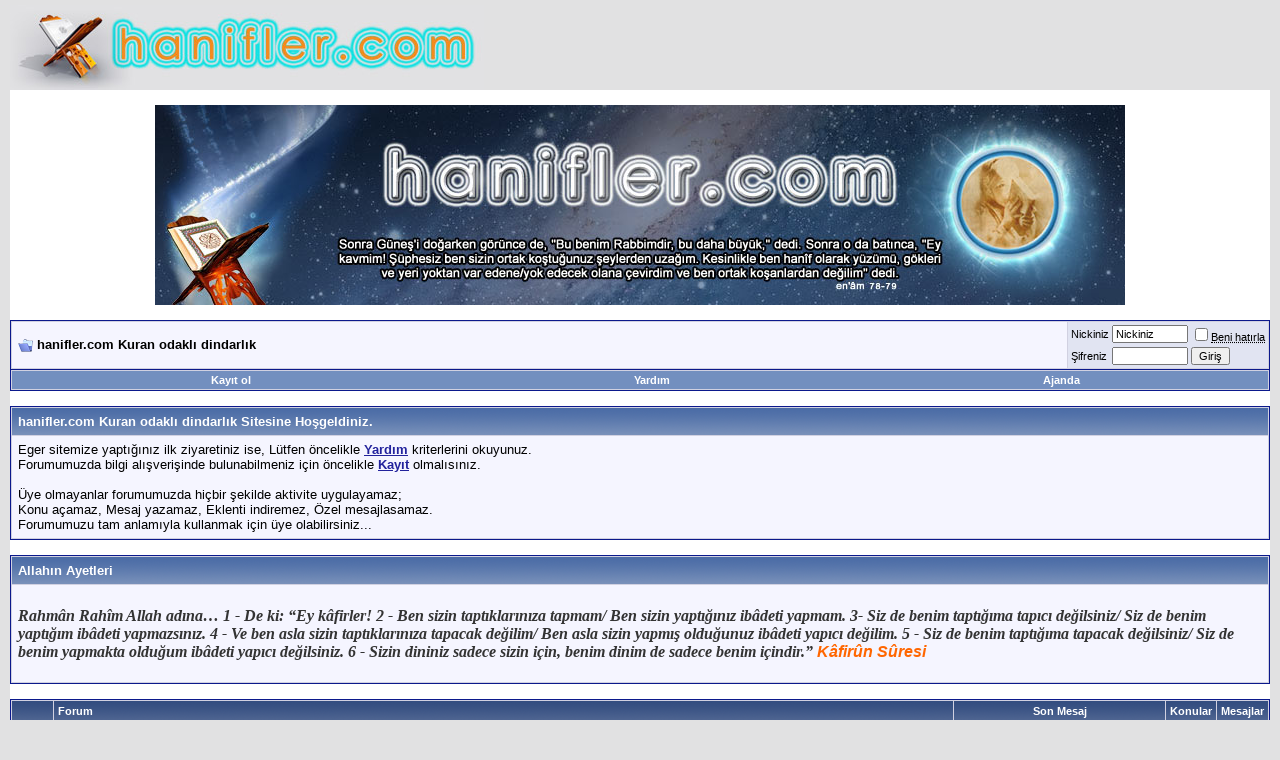

--- FILE ---
content_type: text/html; charset=ISO-8859-9
request_url: https://hanifler.com/index.php?s=0623adabffe0119fb3c09757eb35d71a
body_size: 31846
content:
<!DOCTYPE html PUBLIC "-//W3C//DTD XHTML 1.0 Transitional//EN" "http://www.w3.org/TR/xhtml1/DTD/xhtml1-transitional.dtd">
<html xmlns="http://www.w3.org/1999/xhtml" dir="ltr" lang="tr">
<head>
	<!-- no cache headers -->
	<meta http-equiv="Pragma" content="no-cache" />
	<meta http-equiv="Expires" content="-1" />
	<meta http-equiv="Cache-Control" content="no-cache" />
	<!-- end no cache headers -->
	<meta http-equiv="Content-Type" content="text/html; charset=ISO-8859-9" />
<meta name="generator" content="vBulletin 3.8.1" />

<meta name="keywords" content="hanif,Allah,Kuran,islam,müslüman,gerçek din" />
<meta name="description" content="Kuran odaklı dindarlık" />


<!-- CSS Stylesheet -->
<style type="text/css" id="vbulletin_css">
/**
* vBulletin 3.8.1 CSS
* Style: 'Default Style'; Style ID: 1
*/
body
{
	background: #E1E1E2;
	color: #000000;
	font: 10pt verdana, geneva, lucida, 'lucida grande', arial, helvetica, sans-serif;
	margin: 5px 10px 10px 10px;
	padding: 0px;
}
a:link, body_alink
{
	color: #22229C;
}
a:visited, body_avisited
{
	color: #22229C;
}
a:hover, a:active, body_ahover
{
	color: #FF4400;
}
.page
{
	background: #FFFFFF;
	color: #000000;
}
td, th, p, li
{
	font: 10pt verdana, geneva, lucida, 'lucida grande', arial, helvetica, sans-serif;
}
.tborder
{
	background: #D1D1E1;
	color: #000000;
	border: 1px solid #0B198C;
}
.tcat
{
	background: #869BBF url(images/gradients/gradient_tcat.gif) repeat-x top left;
	color: #FFFFFF;
	font: bold 10pt verdana, geneva, lucida, 'lucida grande', arial, helvetica, sans-serif;
}
.tcat a:link, .tcat_alink
{
	color: #ffffff;
	text-decoration: none;
}
.tcat a:visited, .tcat_avisited
{
	color: #ffffff;
	text-decoration: none;
}
.tcat a:hover, .tcat a:active, .tcat_ahover
{
	color: #FFFF66;
	text-decoration: underline;
}
.thead
{
	background: #5C7099 url(images/gradients/gradient_thead.gif) repeat-x top left;
	color: #FFFFFF;
	font: bold 11px tahoma, verdana, geneva, lucida, 'lucida grande', arial, helvetica, sans-serif;
}
.thead a:link, .thead_alink
{
	color: #FFFFFF;
}
.thead a:visited, .thead_avisited
{
	color: #FFFFFF;
}
.thead a:hover, .thead a:active, .thead_ahover
{
	color: #FFFF00;
}
.tfoot
{
	background: #3E5C92;
	color: #E0E0F6;
}
.tfoot a:link, .tfoot_alink
{
	color: #E0E0F6;
}
.tfoot a:visited, .tfoot_avisited
{
	color: #E0E0F6;
}
.tfoot a:hover, .tfoot a:active, .tfoot_ahover
{
	color: #FFFF66;
}
.alt1, .alt1Active
{
	background: #F5F5FF;
	color: #000000;
}
.alt2, .alt2Active
{
	background: #E1E4F2;
	color: #000000;
}
.inlinemod
{
	background: #FFFFCC;
	color: #000000;
}
.wysiwyg
{
	background: #F5F5FF;
	color: #000000;
	font: 10pt verdana, geneva, lucida, 'lucida grande', arial, helvetica, sans-serif;
	margin: 5px 10px 10px 10px;
	padding: 0px;
}
.wysiwyg a:link, .wysiwyg_alink
{
	color: #22229C;
}
.wysiwyg a:visited, .wysiwyg_avisited
{
	color: #22229C;
}
.wysiwyg a:hover, .wysiwyg a:active, .wysiwyg_ahover
{
	color: #FF4400;
}
textarea, .bginput
{
	font: 10pt verdana, geneva, lucida, 'lucida grande', arial, helvetica, sans-serif;
}
.bginput option, .bginput optgroup
{
	font-size: 10pt;
	font-family: verdana, geneva, lucida, 'lucida grande', arial, helvetica, sans-serif;
}
.button
{
	font: 11px verdana, geneva, lucida, 'lucida grande', arial, helvetica, sans-serif;
}
select
{
	font: 11px verdana, geneva, lucida, 'lucida grande', arial, helvetica, sans-serif;
}
option, optgroup
{
	font-size: 11px;
	font-family: verdana, geneva, lucida, 'lucida grande', arial, helvetica, sans-serif;
}
.smallfont
{
	font: 11px verdana, geneva, lucida, 'lucida grande', arial, helvetica, sans-serif;
}
.time
{
	color: #666686;
}
.navbar
{
	font: 11px verdana, geneva, lucida, 'lucida grande', arial, helvetica, sans-serif;
}
.highlight
{
	color: #FF0000;
	font-weight: bold;
}
.fjsel
{
	background: #3E5C92;
	color: #E0E0F6;
}
.fjdpth0
{
	background: #F7F7F7;
	color: #000000;
}
.panel
{
	background: #E4E7F5 url(images/gradients/gradient_panel.gif) repeat-x top left;
	color: #000000;
	padding: 10px;
	border: 2px outset;
}
.panelsurround
{
	background: #D1D4E0 url(images/gradients/gradient_panelsurround.gif) repeat-x top left;
	color: #000000;
}
legend
{
	color: #22229C;
	font: 11px tahoma, verdana, geneva, lucida, 'lucida grande', arial, helvetica, sans-serif;
}
.vbmenu_control
{
	background: #738FBF;
	color: #FFFFFF;
	font: bold 11px tahoma, verdana, geneva, lucida, 'lucida grande', arial, helvetica, sans-serif;
	padding: 3px 6px 3px 6px;
	white-space: nowrap;
}
.vbmenu_control a:link, .vbmenu_control_alink
{
	color: #FFFFFF;
	text-decoration: none;
}
.vbmenu_control a:visited, .vbmenu_control_avisited
{
	color: #FFFFFF;
	text-decoration: none;
}
.vbmenu_control a:hover, .vbmenu_control a:active, .vbmenu_control_ahover
{
	color: #FFFFFF;
	text-decoration: underline;
}
.vbmenu_popup
{
	background: #FFFFFF;
	color: #000000;
	border: 1px solid #0B198C;
}
.vbmenu_option
{
	background: #BBC7CE;
	color: #000000;
	font: 11px verdana, geneva, lucida, 'lucida grande', arial, helvetica, sans-serif;
	white-space: nowrap;
	cursor: pointer;
}
.vbmenu_option a:link, .vbmenu_option_alink
{
	color: #22229C;
	text-decoration: none;
}
.vbmenu_option a:visited, .vbmenu_option_avisited
{
	color: #22229C;
	text-decoration: none;
}
.vbmenu_option a:hover, .vbmenu_option a:active, .vbmenu_option_ahover
{
	color: #FFFFFF;
	text-decoration: none;
}
.vbmenu_hilite
{
	background: #8A949E;
	color: #FFFFFF;
	font: 11px verdana, geneva, lucida, 'lucida grande', arial, helvetica, sans-serif;
	white-space: nowrap;
	cursor: pointer;
}
.vbmenu_hilite a:link, .vbmenu_hilite_alink
{
	color: #FFFFFF;
	text-decoration: none;
}
.vbmenu_hilite a:visited, .vbmenu_hilite_avisited
{
	color: #FFFFFF;
	text-decoration: none;
}
.vbmenu_hilite a:hover, .vbmenu_hilite a:active, .vbmenu_hilite_ahover
{
	color: #FFFFFF;
	text-decoration: none;
}
/* ***** styling for 'big' usernames on postbit etc. ***** */
.bigusername { font-size: 14pt; }

/* ***** small padding on 'thead' elements ***** */
td.thead, th.thead, div.thead { padding: 4px; }

/* ***** basic styles for multi-page nav elements */
.pagenav a { text-decoration: none; }
.pagenav td { padding: 2px 4px 2px 4px; }

/* ***** de-emphasized text */
.shade, a.shade:link, a.shade:visited { color: #777777; text-decoration: none; }
a.shade:active, a.shade:hover { color: #FF4400; text-decoration: underline; }
.tcat .shade, .thead .shade, .tfoot .shade { color: #DDDDDD; }

/* ***** define margin and font-size for elements inside panels ***** */
.fieldset { margin-bottom: 6px; }
.fieldset, .fieldset td, .fieldset p, .fieldset li { font-size: 11px; }
</style>
<link rel="stylesheet" type="text/css" href="clientscript/vbulletin_important.css?v=381" />


<!-- / CSS Stylesheet -->

<script type="text/javascript" src="clientscript/yui/yahoo-dom-event/yahoo-dom-event.js?v=381"></script>
<script type="text/javascript" src="clientscript/yui/connection/connection-min.js?v=381"></script>
<script type="text/javascript">
<!--
var SESSIONURL = "s=da73e8dfde34b46400fde56306a74a62&";
var SECURITYTOKEN = "guest";
var IMGDIR_MISC = "images/misc";
var vb_disable_ajax = parseInt("0", 10);
// -->


  var _gaq = _gaq || [];
  _gaq.push(['_setAccount', 'UA-38290245-1']);
  _gaq.push(['_trackPageview']);

  (function() {
    var ga = document.createElement('script'); ga.type = 'text/javascript'; ga.async = true;
    ga.src = ('https:' == document.location.protocol ? 'https://ssl' : 'http://www') + '.google-analytics.com/ga.js';
    var s = document.getElementsByTagName('script')[0]; s.parentNode.insertBefore(ga, s);
  })();



</script>
<script type="text/javascript" src="clientscript/vbulletin_global.js?v=381"></script>
<script type="text/javascript" src="clientscript/vbulletin_menu.js?v=381"></script>

<style type="text/css">
a.tagcloudlink:link, a.tagcloudlink:visited { text-decoration:none; }
a.tagcloudlink:hover, a.tagcloudlink:active { text-decoration:underline; }
a.level1 { font-size: xx-small; }
a.level2 { font-size: small; }
a.level3 { font-size: medium; }
a.level4 { font-size: large; }
a.level5 { font-size: xx-large; }
</style>
	<title>hanifler.com Kuran odaklı dindarlık - hanifler.com</title>
</head>
<body>
<!-- logo -->
<a name="top"></a>
<table border="0" width="100%" cellpadding="0" cellspacing="0" align="center">
<tr>
	<td align="left"><a href="index.php?s=da73e8dfde34b46400fde56306a74a62"><img src="images/hanifler-logo.jpg" border="0" alt="hanifler.com Kuran odaklı dindarlık" /></a></td>
	<td align="right" id="header_right_cell">
		&nbsp;
	</td>
</tr>
</table>
<!-- /logo -->

<!-- content table -->
<!-- open content container -->

<div align="center">
	<div class="page" style="width:100%; text-align:left">
		<div style="padding:0px 0px 0px 0px" align="left">





<div style="margin:0 auto;width:970px;padding-top:15px;">
<img src="/banner.jpg" width="970" height="200" />
</div>
<br />

<!-- breadcrumb, login, pm info -->
<table class="tborder" cellpadding="6" cellspacing="1" border="0" width="100%" align="center">
<tr>
	<td class="alt1" width="100%">
		
			<div class="navbar" style="font-size:10pt"><a href="index.php?s=da73e8dfde34b46400fde56306a74a62" accesskey="1"><img class="inlineimg" src="images/misc/navbits_start.gif" alt="" border="0" /></a> <strong>hanifler.com Kuran odaklı dindarlık</strong></div>
		
	</td>

	<td class="alt2" nowrap="nowrap" style="padding:0px">
		<!-- login form -->
		<form action="login.php?do=login" method="post" onsubmit="md5hash(vb_login_password, vb_login_md5password, vb_login_md5password_utf, 0)">
		<script type="text/javascript" src="clientscript/vbulletin_md5.js?v=381"></script>
		<table cellpadding="0" cellspacing="3" border="0">
		<tr>
			<td class="smallfont" style="white-space: nowrap;"><label for="navbar_username">Nickiniz</label></td>
			<td><input type="text" class="bginput" style="font-size: 11px" name="vb_login_username" id="navbar_username" size="10" accesskey="u" tabindex="101" value="Nickiniz" onfocus="if (this.value == 'Nickiniz') this.value = '';" /></td>
			<td class="smallfont" nowrap="nowrap"><label for="cb_cookieuser_navbar"><input type="checkbox" name="cookieuser" value="1" tabindex="103" id="cb_cookieuser_navbar" accesskey="c" /><acronym cursor: help;" title="Forumdan çıkış tuşunu kullanarak çıkana kadar, Forum tarafından otamatikmen tanınmanızı sağlar.">Beni hatırla</acronym></label></td>
		</tr>
		<tr>
			<td class="smallfont"><label for="navbar_password">Şifreniz</label></td>
			<td><input type="password" class="bginput" style="font-size: 11px" name="vb_login_password" id="navbar_password" size="10" tabindex="102" /></td>
			<td><input type="submit" class="button" value="Giriş" tabindex="104" title="Lütfen öngörülen bölümlere Kullanıcı isminizi ve Şifrenizi giriniz. Yada 'Kayıt Ol'-tuşuna tıklayarak Üye olabilirsiniz." accesskey="s" /></td>
		</tr>
		</table>
		<input type="hidden" name="s" value="da73e8dfde34b46400fde56306a74a62" />
		<input type="hidden" name="securitytoken" value="guest" />
		<input type="hidden" name="do" value="login" />
		<input type="hidden" name="vb_login_md5password" />
		<input type="hidden" name="vb_login_md5password_utf" />
		</form>
		<!-- / login form -->
	</td>

</tr>
</table>
<!-- / breadcrumb, login, pm info -->

<!-- nav buttons bar -->
<div class="tborder" style="padding:1px; border-top-width:0px">
	<table cellpadding="0" cellspacing="0" border="0" width="100%" align="center">
	<tr align="center">
		
		
			<td class="vbmenu_control"><a href="register.php?s=da73e8dfde34b46400fde56306a74a62" rel="nofollow">Kayıt ol</a></td>
		
		
		<td class="vbmenu_control"><a rel="help" href="faq.php?s=da73e8dfde34b46400fde56306a74a62" accesskey="5">Yardım</a></td>
		
			
			
		
		<td class="vbmenu_control"><a href="calendar.php?s=da73e8dfde34b46400fde56306a74a62">Ajanda</a></td>
		
			
			
		
		
		
		</tr>
	</table>
</div>
<!-- / nav buttons bar -->

<br />






<!-- NAVBAR POPUP MENUS -->

	
	
	
	
	
<!-- / NAVBAR POPUP MENUS -->

<!-- PAGENAV POPUP -->
	<div class="vbmenu_popup" id="pagenav_menu" style="display:none">
		<table cellpadding="4" cellspacing="1" border="0">
		<tr>
			<td class="thead" nowrap="nowrap">Seçilene git...</td>
		</tr>
		<tr>
			<td class="vbmenu_option" title="nohilite">
			<form action="index.php" method="get" onsubmit="return this.gotopage()" id="pagenav_form">
				<input type="text" class="bginput" id="pagenav_itxt" style="font-size:11px" size="4" />
				<input type="button" class="button" id="pagenav_ibtn" value="Git" />
			</form>
			</td>
		</tr>
		</table>
	</div>
<!-- / PAGENAV POPUP -->







<!-- guest welcome message -->
<table class="tborder" cellpadding="6" cellspacing="1" border="0" width="100%" align="center">
<tr>
	<td class="tcat">hanifler.com Kuran odaklı dindarlık Sitesine Hoşgeldiniz.</td>
</tr>
<tr>
	<td class="alt1">
		Eger sitemize yaptığınız ilk ziyaretiniz ise, Lütfen öncelikle  <a href="faq.php?s=da73e8dfde34b46400fde56306a74a62"><strong>Yardım</strong></a>  kriterlerini okuyunuz.
<br />
Forumumuzda bilgi alışverişinde bulunabilmeniz için öncelikle  <a href="register.php?s=da73e8dfde34b46400fde56306a74a62"><strong>Kayıt</strong></a> olmalısınız.
<br /><br /> 
Üye olmayanlar forumumuzda hiçbir şekilde aktivite uygulayamaz;
<br />
Konu açamaz, Mesaj yazamaz, Eklenti indiremez, Özel mesajlasamaz.
<br /> 
Forumumuzu tam anlamıyla kullanmak için üye olabilirsiniz...
	</td>
</tr>
</table>
<!-- / guest welcome message -->
<br />


<!-- main --> 
<table class="tborder" cellpadding="6" cellspacing="1" border="0" width="100%" align="center">
<tr>
	<td class="tcat">Allahın Ayetleri</td>
</tr>
<tr>
	<td class="alt1"><!DOCTYPE html PUBLIC "-//W3C//DTD XHTML 1.0 Transitional//EN" "http://www.w3.org/TR/xhtml1/DTD/xhtml1-transitional.dtd">
<html xmlns="http://www.w3.org/1999/xhtml">
<head>
<meta http-equiv="Content-Type" content="text/html; charset=utf-8" />
<title>Başlıksız Belge</title>
<style type="text/css">
<!--
.stil1 {
	color: #333333;
	font-style: italic;
	font-family: Georgia, "Times New Roman", Times, serif;
}
.stil2 {
	color: #FF6600;
	font-weight: bold;
	font-style: italic;
}
-->
</style>
</head>

<body>
<h3>  <span class="stil1">Rahmân Rahîm Allah adına…




1 - De ki: “Ey kâfirler!
2 - Ben sizin taptıklarınıza tapmam/ Ben sizin yaptığınız ibâdeti yapmam.
3- Siz de benim taptığıma tapıcı değilsiniz/ Siz de benim yaptığım ibâdeti yapmazsınız.
4 - Ve ben asla sizin taptıklarınıza tapacak değilim/ Ben asla sizin yapmış olduğunuz ibâdeti yapıcı değilim.
5 - Siz de benim taptığıma tapacak değilsiniz/ Siz de benim yapmakta olduğum ibâdeti yapıcı değilsiniz.
6 - Sizin dininiz sadece sizin için, benim dinim de sadece benim içindir.”
</span> <span class="stil2">Kâfirûn Sûresi</span></h3>
<script defer src="https://static.cloudflareinsights.com/beacon.min.js/vcd15cbe7772f49c399c6a5babf22c1241717689176015" integrity="sha512-ZpsOmlRQV6y907TI0dKBHq9Md29nnaEIPlkf84rnaERnq6zvWvPUqr2ft8M1aS28oN72PdrCzSjY4U6VaAw1EQ==" data-cf-beacon='{"version":"2024.11.0","token":"6d1f0fe2ecd44cc0830358c18ddaefe6","r":1,"server_timing":{"name":{"cfCacheStatus":true,"cfEdge":true,"cfExtPri":true,"cfL4":true,"cfOrigin":true,"cfSpeedBrain":true},"location_startswith":null}}' crossorigin="anonymous"></script>
</body>
</html></td>
</tr>
</table>
<br />

<table class="tborder" cellpadding="6" cellspacing="1" border="0" width="100%" align="center">
<thead>
	<tr align="center">
	  <td class="thead">&nbsp;</td>
	  <td class="thead" width="100%" align="left">Forum</td>
	  <td class="thead">Son Mesaj</td>
	  <td class="thead">Konular</td>
	  <td class="thead">Mesajlar</td>
	  
	</tr>
</thead>

<tbody>

	<tr>
		<td class="tcat" colspan="5">
			
			<a style="float:right" href="#top" onclick="return toggle_collapse('forumbit_1')"><img id="collapseimg_forumbit_1" src="images/buttons/collapse_tcat.gif" alt="" border="0" /></a>
			
			<a href="forumdisplay.php?s=da73e8dfde34b46400fde56306a74a62&amp;f=1">Hanifler Forum'a Hoşgeldiniz</a>
			
			
		</td>
	</tr>

</tbody>



<tbody id="collapseobj_forumbit_1" style="">

<tr align="center">
	<td class="alt2"><img src="images/statusicon/forum_old.gif" alt="" border="0" id="forum_statusicon_6" /></td>
	<td class="alt1Active" align="left" id="f6">
		<div>
			<a href="forumdisplay.php?s=da73e8dfde34b46400fde56306a74a62&amp;f=6"><strong>Hoşgeldiniz</strong></a>
			<span class="smallfont">(<span style="color: brown;">3 Kişi İçerde</span>)</span>
		</div>
		<div class="smallfont">Yeni gelen üyelerimiz hepiniz hoşgeldiniz...</div>
		
		
	</td>
	<td class="alt2">
<div class="smallfont" align="left">
	<div>
		<span style="white-space:nowrap">
		<img class="inlineimg" src="images/icons/icon1.gif" alt="" border="0" />
		
		<a href="showthread.php?s=da73e8dfde34b46400fde56306a74a62&amp;goto=newpost&amp;t=4112" style="white-space:nowrap" title=" 'Herkese Selamlar.' Konusundaki birinci okunmamış Mesaja git"><strong>Herkese Selamlar.</strong></a></span>
	</div>
	<div style="white-space:nowrap">
		yazan <a href="member.php?s=da73e8dfde34b46400fde56306a74a62&amp;find=lastposter&amp;f=6">Hakan</a>
	</div>
	<div align="right" style="white-space:nowrap">
		16. June 2022 <span class="time">08:09 PM</span>
		<a href="showthread.php?s=da73e8dfde34b46400fde56306a74a62&amp;p=22885#post22885"><img class="inlineimg" src="images/buttons/lastpost.gif" alt="son yazılan Mesajı göster" border="0" /></a>
	</div>
</div>
</td>
	<td class="alt1">41</td>
	<td class="alt2">375</td>
	
</tr>
<tr align="center">
	<td class="alt2"><img src="images/statusicon/forum_old.gif" alt="" border="0" id="forum_statusicon_5" /></td>
	<td class="alt1Active" align="left" id="f5">
		<div>
			<a href="forumdisplay.php?s=da73e8dfde34b46400fde56306a74a62&amp;f=5"><strong>Öneri - istek</strong></a>
			<span class="smallfont">(<span style="color: brown;">1 Kişi İçerde</span>)</span>
		</div>
		<div class="smallfont">Öneri ve İsteklerinizi Burdan Yapabilirsiniz.</div>
		
		
	</td>
	<td class="alt2">
<div class="smallfont" align="left">
	<div>
		<span style="white-space:nowrap">
		<img class="inlineimg" src="images/icons/icon1.gif" alt="" border="0" />
		
		<a href="showthread.php?s=da73e8dfde34b46400fde56306a74a62&amp;goto=newpost&amp;t=3853" style="white-space:nowrap" title=" 'Değerli Üyelerimize öneriler' Konusundaki birinci okunmamış Mesaja git"><strong>Değerli Üyelerimize öneriler</strong></a></span>
	</div>
	<div style="white-space:nowrap">
		yazan <a href="member.php?s=da73e8dfde34b46400fde56306a74a62&amp;find=lastposter&amp;f=5">dost1</a>
	</div>
	<div align="right" style="white-space:nowrap">
		4. March 2017 <span class="time">01:32 PM</span>
		<a href="showthread.php?s=da73e8dfde34b46400fde56306a74a62&amp;p=21794#post21794"><img class="inlineimg" src="images/buttons/lastpost.gif" alt="son yazılan Mesajı göster" border="0" /></a>
	</div>
</div>
</td>
	<td class="alt1">48</td>
	<td class="alt2">190</td>
	
</tr>
<tr align="center">
	<td class="alt2"><img src="images/statusicon/forum_old.gif" alt="" border="0" id="forum_statusicon_476" /></td>
	<td class="alt1Active" align="left" id="f476">
		<div>
			<a href="forumdisplay.php?s=da73e8dfde34b46400fde56306a74a62&amp;f=476"><strong>Sempozyum</strong></a>
			
		</div>
		
		
		<div class="smallfont" style="margin-top:6px"> <table cellpadding="$stylevar[cellpadding]"
cellspacing="$stylevar[cellspacing]"
width="100%"
border="0"
align="center"><tr valign="top"> <td  class="alt2" width="16%"><img class="inlineimg" src="images/statusicon/subforum_old.gif" alt="" border="0" id="forum_statusicon_477" /> <a href="forumdisplay.php?s=da73e8dfde34b46400fde56306a74a62&amp;f=477">1.Geleneksel Akıl ve Kuran Sempozyumu</a><span title="Konular/Mesajlar" style="font-size:10px; color:#C0C0C0"> (4/59)</span></td><td>&nbsp;</td></tr></table></div>
	</td>
	<td class="alt2">
<div class="smallfont" align="left">
	<div>
		<span style="white-space:nowrap">
		<img class="inlineimg" src="images/icons/icon1.gif" alt="" border="0" />
		
		<a href="showthread.php?s=da73e8dfde34b46400fde56306a74a62&amp;goto=newpost&amp;t=7" style="white-space:nowrap" title=" 'Sempozyumdan Resimler!' Konusundaki birinci okunmamış Mesaja git"><strong>Sempozyumdan Resimler!</strong></a></span>
	</div>
	<div style="white-space:nowrap">
		yazan <a href="member.php?s=da73e8dfde34b46400fde56306a74a62&amp;find=lastposter&amp;f=477">kuranyeter</a>
	</div>
	<div align="right" style="white-space:nowrap">
		3. June 2017 <span class="time">04:50 AM</span>
		<a href="showthread.php?s=da73e8dfde34b46400fde56306a74a62&amp;p=21886#post21886"><img class="inlineimg" src="images/buttons/lastpost.gif" alt="son yazılan Mesajı göster" border="0" /></a>
	</div>
</div>
</td>
	<td class="alt1">5</td>
	<td class="alt2">60</td>
	
</tr>


</tbody>


<tbody>

	<tr>
		<td class="tcat" colspan="5">
			
			<a style="float:right" href="#top" onclick="return toggle_collapse('forumbit_564')"><img id="collapseimg_forumbit_564" src="images/buttons/collapse_tcat.gif" alt="" border="0" /></a>
			
			<a href="forumdisplay.php?s=da73e8dfde34b46400fde56306a74a62&amp;f=564">NÜZUL SIRASINA GÖRE NECM NECM KUR'AN'IN TÜRKÇE MEALİ Hakkı YILMAZ</a>
			
			
		</td>
	</tr>

</tbody>



<tbody id="collapseobj_forumbit_564" style="">

<tr align="center">
	<td class="alt2"><img src="images/statusicon/forum_old.gif" alt="" border="0" id="forum_statusicon_688" /></td>
	<td class="alt1Active" align="left" id="f688">
		<div>
			<a href="forumdisplay.php?s=da73e8dfde34b46400fde56306a74a62&amp;f=688"><strong>NÜZUL SIRASINA GÖRE NECM NECM KUR'AN'IN TÜRKÇE SESLİ MEALİ</strong></a>
			
		</div>
		
		
		
	</td>
	<td class="alt2">
<div class="smallfont" align="left">
	<div>
		<span style="white-space:nowrap">
		<img class="inlineimg" src="images/icons/icon1.gif" alt="" border="0" />
		
		<a href="showthread.php?s=da73e8dfde34b46400fde56306a74a62&amp;goto=newpost&amp;t=4232" style="white-space:nowrap" title=" 'Nüzul Sırasına Sığınmak: Kur’an’la Yüzleşmekten Kaçışın Modern Yolu' Konusundaki birinci okunmamış Mesaja git"><strong>Nüzul Sırasına Sığınmak:...</strong></a></span>
	</div>
	<div style="white-space:nowrap">
		yazan <a href="member.php?s=da73e8dfde34b46400fde56306a74a62&amp;find=lastposter&amp;f=688">pramid</a>
	</div>
	<div align="right" style="white-space:nowrap">
		24. June 2025 <span class="time">02:48 PM</span>
		<a href="showthread.php?s=da73e8dfde34b46400fde56306a74a62&amp;p=23078#post23078"><img class="inlineimg" src="images/buttons/lastpost.gif" alt="son yazılan Mesajı göster" border="0" /></a>
	</div>
</div>
</td>
	<td class="alt1">4</td>
	<td class="alt2">22</td>
	
</tr>
<tr align="center">
	<td class="alt2"><img src="images/statusicon/forum_old.gif" alt="" border="0" id="forum_statusicon_622" /></td>
	<td class="alt1Active" align="left" id="f622">
		<div>
			<a href="forumdisplay.php?s=da73e8dfde34b46400fde56306a74a62&amp;f=622"><strong>Nüzul Sırasına Göre Necm Necm Kur'an'ın Mealinin Elektronik Kitabı</strong></a>
			
		</div>
		<div class="smallfont">Elektronik Kitap</div>
		
		
	</td>
	<td class="alt2">
<div class="smallfont" align="left">
	<div>
		<span style="white-space:nowrap">
		<img class="inlineimg" src="images/icons/icon1.gif" alt="" border="0" />
		
		<a href="showthread.php?s=da73e8dfde34b46400fde56306a74a62&amp;goto=newpost&amp;t=2832" style="white-space:nowrap" title=" 'Nüzul Sırasına Göre Necm Necm Kur'an Mealinin Elektronik Kitabının İndirilmesi' Konusundaki birinci okunmamış Mesaja git"><strong>Nüzul Sırasına Göre Necm Necm...</strong></a></span>
	</div>
	<div style="white-space:nowrap">
		yazan <a href="member.php?s=da73e8dfde34b46400fde56306a74a62&amp;find=lastposter&amp;f=622">Hanif</a>
	</div>
	<div align="right" style="white-space:nowrap">
		5. August 2015 <span class="time">01:18 PM</span>
		<a href="showthread.php?s=da73e8dfde34b46400fde56306a74a62&amp;p=20468#post20468"><img class="inlineimg" src="images/buttons/lastpost.gif" alt="son yazılan Mesajı göster" border="0" /></a>
	</div>
</div>
</td>
	<td class="alt1">3</td>
	<td class="alt2">18</td>
	
</tr>
<tr align="center">
	<td class="alt2"><img src="images/statusicon/forum_old.gif" alt="" border="0" id="forum_statusicon_572" /></td>
	<td class="alt1Active" align="left" id="f572">
		<div>
			<a href="forumdisplay.php?s=da73e8dfde34b46400fde56306a74a62&amp;f=572"><strong>MEAL HAKKINDAKİ AÇIKLAMALAR</strong></a>
			
		</div>
		<div class="smallfont">MEAL HAKKINDAKİ AÇIKLAMALAR</div>
		
		
	</td>
	<td class="alt2">
<div class="smallfont" align="left">
	<div>
		<span style="white-space:nowrap">
		<img class="inlineimg" src="images/icons/icon1.gif" alt="" border="0" />
		
		<a href="showthread.php?s=da73e8dfde34b46400fde56306a74a62&amp;goto=newpost&amp;t=4090" style="white-space:nowrap" title=" 'Lâfzen mi, manen mi' Konusundaki birinci okunmamış Mesaja git"><strong>Lâfzen mi, manen mi</strong></a></span>
	</div>
	<div style="white-space:nowrap">
		yazan <a href="member.php?s=da73e8dfde34b46400fde56306a74a62&amp;find=lastposter&amp;f=572">bartsimpson</a>
	</div>
	<div align="right" style="white-space:nowrap">
		20. April 2021 <span class="time">01:01 PM</span>
		<a href="showthread.php?s=da73e8dfde34b46400fde56306a74a62&amp;p=22844#post22844"><img class="inlineimg" src="images/buttons/lastpost.gif" alt="son yazılan Mesajı göster" border="0" /></a>
	</div>
</div>
</td>
	<td class="alt1">35</td>
	<td class="alt2">82</td>
	
</tr>
<tr align="center">
	<td class="alt2"><img src="images/statusicon/forum_old.gif" alt="" border="0" id="forum_statusicon_573" /></td>
	<td class="alt1Active" align="left" id="f573">
		<div>
			<a href="forumdisplay.php?s=da73e8dfde34b46400fde56306a74a62&amp;f=573"><strong>MEKKE DÖNEMİ</strong></a>
			<span class="smallfont">(<span style="color: brown;">44 Kişi İçerde</span>)</span>
		</div>
		
		
		<div class="smallfont" style="margin-top:6px"> <table cellpadding="$stylevar[cellpadding]"
cellspacing="$stylevar[cellspacing]"
width="100%"
border="0"
align="center"><tr valign="top"> <td  class="alt2" width="16%"><img class="inlineimg" src="images/statusicon/subforum_old.gif" alt="" border="0" id="forum_statusicon_566" /> <a href="forumdisplay.php?s=da73e8dfde34b46400fde56306a74a62&amp;f=566">ALAK SÛRESİ</a><span title="Konular/Mesajlar" style="font-size:10px; color:#C0C0C0"> (5/13)</span></td><td  class="alt2" width="16%"><img class="inlineimg" src="images/statusicon/subforum_old.gif" alt="" border="0" id="forum_statusicon_567" /> <a href="forumdisplay.php?s=da73e8dfde34b46400fde56306a74a62&amp;f=567">KALEM SÛRESİ</a><span title="Konular/Mesajlar" style="font-size:10px; color:#C0C0C0"> (1/3)</span></td><td  class="alt2" width="16%"><img class="inlineimg" src="images/statusicon/subforum_old.gif" alt="" border="0" id="forum_statusicon_568" /> <a href="forumdisplay.php?s=da73e8dfde34b46400fde56306a74a62&amp;f=568">MÜZZEMMİL</a><span title="Konular/Mesajlar" style="font-size:10px; color:#C0C0C0"> (1/1)</span></td><td  class="alt2" width="16%"><img class="inlineimg" src="images/statusicon/subforum_old.gif" alt="" border="0" id="forum_statusicon_569" /> <a href="forumdisplay.php?s=da73e8dfde34b46400fde56306a74a62&amp;f=569">MÜDDESSİR ve  FATİHA</a><span title="Konular/Mesajlar" style="font-size:10px; color:#C0C0C0"> (2/2)</span></td><td  class="alt2" width="16%"><img class="inlineimg" src="images/statusicon/subforum_old.gif" alt="" border="0" id="forum_statusicon_570" /> <a href="forumdisplay.php?s=da73e8dfde34b46400fde56306a74a62&amp;f=570">TEBBET SURESİ</a><span title="Konular/Mesajlar" style="font-size:10px; color:#C0C0C0"> (1/2)</span></td><td  class="alt2" width="16%"><img class="inlineimg" src="images/statusicon/subforum_old.gif" alt="" border="0" id="forum_statusicon_575" /> <a href="forumdisplay.php?s=da73e8dfde34b46400fde56306a74a62&amp;f=575">TEKVÎR SÛRESİ</a><span title="Konular/Mesajlar" style="font-size:10px; color:#C0C0C0"> (2/2)</span></td></tr><tr><td  class="alt2" width="16%"><img class="inlineimg" src="images/statusicon/subforum_old.gif" alt="" border="0" id="forum_statusicon_576" /> <a href="forumdisplay.php?s=da73e8dfde34b46400fde56306a74a62&amp;f=576">A‘LÂ SÛRESİ</a><span title="Konular/Mesajlar" style="font-size:10px; color:#C0C0C0"> (1/1)</span></td><td  class="alt2" width="16%"><img class="inlineimg" src="images/statusicon/subforum_old.gif" alt="" border="0" id="forum_statusicon_577" /> <a href="forumdisplay.php?s=da73e8dfde34b46400fde56306a74a62&amp;f=577">LEYL SÛRESİ</a><span title="Konular/Mesajlar" style="font-size:10px; color:#C0C0C0"> (1/1)</span></td><td  class="alt2" width="16%"><img class="inlineimg" src="images/statusicon/subforum_old.gif" alt="" border="0" id="forum_statusicon_578" /> <a href="forumdisplay.php?s=da73e8dfde34b46400fde56306a74a62&amp;f=578">FECR SÛRESİ</a><span title="Konular/Mesajlar" style="font-size:10px; color:#C0C0C0"> (1/1)</span></td><td  class="alt2" width="16%"><img class="inlineimg" src="images/statusicon/subforum_old.gif" alt="" border="0" id="forum_statusicon_579" /> <a href="forumdisplay.php?s=da73e8dfde34b46400fde56306a74a62&amp;f=579">DUHÂ ve İNŞİRÂH SÛRESİ</a><span title="Konular/Mesajlar" style="font-size:10px; color:#C0C0C0"> (1/1)</span></td><td  class="alt2" width="16%"><img class="inlineimg" src="images/statusicon/subforum_old.gif" alt="" border="0" id="forum_statusicon_580" /> <a href="forumdisplay.php?s=da73e8dfde34b46400fde56306a74a62&amp;f=580">ASR SÛRESİ</a><span title="Konular/Mesajlar" style="font-size:10px; color:#C0C0C0"> (2/2)</span></td><td  class="alt2" width="16%"><img class="inlineimg" src="images/statusicon/subforum_old.gif" alt="" border="0" id="forum_statusicon_581" /> <a href="forumdisplay.php?s=da73e8dfde34b46400fde56306a74a62&amp;f=581">ÂDİYÂT SÛRESİ</a><span title="Konular/Mesajlar" style="font-size:10px; color:#C0C0C0"> (1/1)</span></td></tr><tr><td  class="alt2" width="16%"><img class="inlineimg" src="images/statusicon/subforum_old.gif" alt="" border="0" id="forum_statusicon_582" /> <a href="forumdisplay.php?s=da73e8dfde34b46400fde56306a74a62&amp;f=582">KEVSER SÛRESİ</a><span title="Konular/Mesajlar" style="font-size:10px; color:#C0C0C0"> (1/5)</span></td><td  class="alt2" width="16%"><img class="inlineimg" src="images/statusicon/subforum_old.gif" alt="" border="0" id="forum_statusicon_583" /> <a href="forumdisplay.php?s=da73e8dfde34b46400fde56306a74a62&amp;f=583">TEKÂSÜR SÛRESİ</a><span title="Konular/Mesajlar" style="font-size:10px; color:#C0C0C0"> (2/18)</span></td><td  class="alt2" width="16%"><img class="inlineimg" src="images/statusicon/subforum_old.gif" alt="" border="0" id="forum_statusicon_584" /> <a href="forumdisplay.php?s=da73e8dfde34b46400fde56306a74a62&amp;f=584">MÂÛN SÛRESİ</a><span title="Konular/Mesajlar" style="font-size:10px; color:#C0C0C0"> (1/1)</span></td><td  class="alt2" width="16%"><img class="inlineimg" src="images/statusicon/subforum_old.gif" alt="" border="0" id="forum_statusicon_585" /> <a href="forumdisplay.php?s=da73e8dfde34b46400fde56306a74a62&amp;f=585">KÂFİRÛN SÛRESİ</a><span title="Konular/Mesajlar" style="font-size:10px; color:#C0C0C0"> (1/1)</span></td><td  class="alt2" width="16%"><img class="inlineimg" src="images/statusicon/subforum_old.gif" alt="" border="0" id="forum_statusicon_586" /> <a href="forumdisplay.php?s=da73e8dfde34b46400fde56306a74a62&amp;f=586">FİL SÛRESİ</a><span title="Konular/Mesajlar" style="font-size:10px; color:#C0C0C0"> (1/6)</span></td><td  class="alt2" width="16%"><img class="inlineimg" src="images/statusicon/subforum_old.gif" alt="" border="0" id="forum_statusicon_587" /> <a href="forumdisplay.php?s=da73e8dfde34b46400fde56306a74a62&amp;f=587">FELÂK SÛRESİ</a><span title="Konular/Mesajlar" style="font-size:10px; color:#C0C0C0"> (2/2)</span></td></tr><tr><td  class="alt2" width="16%"><img class="inlineimg" src="images/statusicon/subforum_old.gif" alt="" border="0" id="forum_statusicon_588" /> <a href="forumdisplay.php?s=da73e8dfde34b46400fde56306a74a62&amp;f=588">NÂS SÛRESİ</a><span title="Konular/Mesajlar" style="font-size:10px; color:#C0C0C0"> (1/1)</span></td><td  class="alt2" width="16%"><img class="inlineimg" src="images/statusicon/subforum_old.gif" alt="" border="0" id="forum_statusicon_589" /> <a href="forumdisplay.php?s=da73e8dfde34b46400fde56306a74a62&amp;f=589">İHLÂS SÛRESİ</a><span title="Konular/Mesajlar" style="font-size:10px; color:#C0C0C0"> (1/1)</span></td><td  class="alt2" width="16%"><img class="inlineimg" src="images/statusicon/subforum_old.gif" alt="" border="0" id="forum_statusicon_590" /> <a href="forumdisplay.php?s=da73e8dfde34b46400fde56306a74a62&amp;f=590">NECM SÛRESİ</a><span title="Konular/Mesajlar" style="font-size:10px; color:#C0C0C0"> (1/5)</span></td><td  class="alt2" width="16%"><img class="inlineimg" src="images/statusicon/subforum_old.gif" alt="" border="0" id="forum_statusicon_591" /> <a href="forumdisplay.php?s=da73e8dfde34b46400fde56306a74a62&amp;f=591">ABESE SÛRESİ</a><span title="Konular/Mesajlar" style="font-size:10px; color:#C0C0C0"> (1/1)</span></td><td  class="alt2" width="16%"><img class="inlineimg" src="images/statusicon/subforum_old.gif" alt="" border="0" id="forum_statusicon_592" /> <a href="forumdisplay.php?s=da73e8dfde34b46400fde56306a74a62&amp;f=592">KADR SÛRESİ</a><span title="Konular/Mesajlar" style="font-size:10px; color:#C0C0C0"> (1/2)</span></td><td  class="alt2" width="16%"><img class="inlineimg" src="images/statusicon/subforum_old.gif" alt="" border="0" id="forum_statusicon_593" /> <a href="forumdisplay.php?s=da73e8dfde34b46400fde56306a74a62&amp;f=593">ŞEMS SÛRESİ</a><span title="Konular/Mesajlar" style="font-size:10px; color:#C0C0C0"> (1/1)</span></td></tr><tr><td  class="alt2" width="16%"><img class="inlineimg" src="images/statusicon/subforum_old.gif" alt="" border="0" id="forum_statusicon_594" /> <a href="forumdisplay.php?s=da73e8dfde34b46400fde56306a74a62&amp;f=594">BURUC SÛRESİ</a><span title="Konular/Mesajlar" style="font-size:10px; color:#C0C0C0"> (1/1)</span></td><td  class="alt2" width="16%"><img class="inlineimg" src="images/statusicon/subforum_old.gif" alt="" border="0" id="forum_statusicon_595" /> <a href="forumdisplay.php?s=da73e8dfde34b46400fde56306a74a62&amp;f=595">TÎN SÛRESİ</a><span title="Konular/Mesajlar" style="font-size:10px; color:#C0C0C0"> (1/1)</span></td><td  class="alt2" width="16%"><img class="inlineimg" src="images/statusicon/subforum_old.gif" alt="" border="0" id="forum_statusicon_596" /> <a href="forumdisplay.php?s=da73e8dfde34b46400fde56306a74a62&amp;f=596">KUREYŞ SÛRESİ</a><span title="Konular/Mesajlar" style="font-size:10px; color:#C0C0C0"> (1/14)</span></td><td  class="alt2" width="16%"><img class="inlineimg" src="images/statusicon/subforum_old.gif" alt="" border="0" id="forum_statusicon_598" /> <a href="forumdisplay.php?s=da73e8dfde34b46400fde56306a74a62&amp;f=598">KÂRİAH SÛRESİ</a><span title="Konular/Mesajlar" style="font-size:10px; color:#C0C0C0"> (1/1)</span></td><td  class="alt2" width="16%"><img class="inlineimg" src="images/statusicon/subforum_old.gif" alt="" border="0" id="forum_statusicon_599" /> <a href="forumdisplay.php?s=da73e8dfde34b46400fde56306a74a62&amp;f=599">KIYÂMET SÛRESİ</a><span title="Konular/Mesajlar" style="font-size:10px; color:#C0C0C0"> (1/1)</span></td><td  class="alt2" width="16%"><img class="inlineimg" src="images/statusicon/subforum_old.gif" alt="" border="0" id="forum_statusicon_600" /> <a href="forumdisplay.php?s=da73e8dfde34b46400fde56306a74a62&amp;f=600">HÜMEZE SÛRESİ</a><span title="Konular/Mesajlar" style="font-size:10px; color:#C0C0C0"> (1/1)</span></td></tr><tr><td  class="alt2" width="16%"><img class="inlineimg" src="images/statusicon/subforum_old.gif" alt="" border="0" id="forum_statusicon_601" /> <a href="forumdisplay.php?s=da73e8dfde34b46400fde56306a74a62&amp;f=601">MÜRSELÂT SÛRESİ</a><span title="Konular/Mesajlar" style="font-size:10px; color:#C0C0C0"> (2/2)</span></td><td  class="alt2" width="16%"><img class="inlineimg" src="images/statusicon/subforum_old.gif" alt="" border="0" id="forum_statusicon_602" /> <a href="forumdisplay.php?s=da73e8dfde34b46400fde56306a74a62&amp;f=602">KÂF SÛRESİ</a><span title="Konular/Mesajlar" style="font-size:10px; color:#C0C0C0"> (1/1)</span></td><td  class="alt2" width="16%"><img class="inlineimg" src="images/statusicon/subforum_old.gif" alt="" border="0" id="forum_statusicon_603" /> <a href="forumdisplay.php?s=da73e8dfde34b46400fde56306a74a62&amp;f=603">BELED SURESİ</a><span title="Konular/Mesajlar" style="font-size:10px; color:#C0C0C0"> (1/1)</span></td><td  class="alt2" width="16%"><img class="inlineimg" src="images/statusicon/subforum_old.gif" alt="" border="0" id="forum_statusicon_604" /> <a href="forumdisplay.php?s=da73e8dfde34b46400fde56306a74a62&amp;f=604">TÂRIK SÛRESİ</a><span title="Konular/Mesajlar" style="font-size:10px; color:#C0C0C0"> (1/1)</span></td><td  class="alt2" width="16%"><img class="inlineimg" src="images/statusicon/subforum_old.gif" alt="" border="0" id="forum_statusicon_605" /> <a href="forumdisplay.php?s=da73e8dfde34b46400fde56306a74a62&amp;f=605">KAMER SÛRESİ</a><span title="Konular/Mesajlar" style="font-size:10px; color:#C0C0C0"> (1/1)</span></td><td  class="alt2" width="16%"><img class="inlineimg" src="images/statusicon/subforum_old.gif" alt="" border="0" id="forum_statusicon_609" /> <a href="forumdisplay.php?s=da73e8dfde34b46400fde56306a74a62&amp;f=609">SÂD SÛRESİ</a><span title="Konular/Mesajlar" style="font-size:10px; color:#C0C0C0"> (2/5)</span></td></tr><tr><td  class="alt2" width="16%"><img class="inlineimg" src="images/statusicon/subforum_old.gif" alt="" border="0" id="forum_statusicon_610" /> <a href="forumdisplay.php?s=da73e8dfde34b46400fde56306a74a62&amp;f=610">A‘RÂF SÛRESİ</a><span title="Konular/Mesajlar" style="font-size:10px; color:#C0C0C0"> (2/4)</span></td><td  class="alt2" width="16%"><img class="inlineimg" src="images/statusicon/subforum_old.gif" alt="" border="0" id="forum_statusicon_612" /> <a href="forumdisplay.php?s=da73e8dfde34b46400fde56306a74a62&amp;f=612">CİN SÛRESİ</a><span title="Konular/Mesajlar" style="font-size:10px; color:#C0C0C0"> (1/1)</span></td><td  class="alt2" width="16%"><img class="inlineimg" src="images/statusicon/subforum_old.gif" alt="" border="0" id="forum_statusicon_613" /> <a href="forumdisplay.php?s=da73e8dfde34b46400fde56306a74a62&amp;f=613">YÂ-SÎN SÛRESİ</a><span title="Konular/Mesajlar" style="font-size:10px; color:#C0C0C0"> (1/1)</span></td><td  class="alt2" width="16%"><img class="inlineimg" src="images/statusicon/subforum_old.gif" alt="" border="0" id="forum_statusicon_614" /> <a href="forumdisplay.php?s=da73e8dfde34b46400fde56306a74a62&amp;f=614">FURKÂN SÛRESİ</a><span title="Konular/Mesajlar" style="font-size:10px; color:#C0C0C0"> (1/1)</span></td><td  class="alt2" width="16%"><img class="inlineimg" src="images/statusicon/subforum_old.gif" alt="" border="0" id="forum_statusicon_615" /> <a href="forumdisplay.php?s=da73e8dfde34b46400fde56306a74a62&amp;f=615">FÂTIR SÛRESİ</a><span title="Konular/Mesajlar" style="font-size:10px; color:#C0C0C0"> (1/1)</span></td><td  class="alt2" width="16%"><img class="inlineimg" src="images/statusicon/subforum_old.gif" alt="" border="0" id="forum_statusicon_616" /> <a href="forumdisplay.php?s=da73e8dfde34b46400fde56306a74a62&amp;f=616">MERYEM SÛRESİ</a><span title="Konular/Mesajlar" style="font-size:10px; color:#C0C0C0"> (1/2)</span></td></tr><tr><td  class="alt2" width="16%"><img class="inlineimg" src="images/statusicon/subforum_old.gif" alt="" border="0" id="forum_statusicon_617" /> <a href="forumdisplay.php?s=da73e8dfde34b46400fde56306a74a62&amp;f=617">TÂ-HÂ SÛRESİ</a><span title="Konular/Mesajlar" style="font-size:10px; color:#C0C0C0"> (3/3)</span></td><td  class="alt2" width="16%"><img class="inlineimg" src="images/statusicon/subforum_old.gif" alt="" border="0" id="forum_statusicon_619" /> <a href="forumdisplay.php?s=da73e8dfde34b46400fde56306a74a62&amp;f=619">VÂKIA SÛRESİ</a><span title="Konular/Mesajlar" style="font-size:10px; color:#C0C0C0"> (1/87)</span></td><td  class="alt2" width="16%"><img class="inlineimg" src="images/statusicon/subforum_old.gif" alt="" border="0" id="forum_statusicon_620" /> <a href="forumdisplay.php?s=da73e8dfde34b46400fde56306a74a62&amp;f=620">ŞU‘ARÂ SÛRESİ</a><span title="Konular/Mesajlar" style="font-size:10px; color:#C0C0C0"> (1/1)</span></td><td  class="alt2" width="16%"><img class="inlineimg" src="images/statusicon/subforum_old.gif" alt="" border="0" id="forum_statusicon_623" /> <a href="forumdisplay.php?s=da73e8dfde34b46400fde56306a74a62&amp;f=623">NEML SÛRESİ</a><span title="Konular/Mesajlar" style="font-size:10px; color:#C0C0C0"> (1/1)</span></td><td  class="alt2" width="16%"><img class="inlineimg" src="images/statusicon/subforum_old.gif" alt="" border="0" id="forum_statusicon_624" /> <a href="forumdisplay.php?s=da73e8dfde34b46400fde56306a74a62&amp;f=624">KASAS SÛRESİ</a><span title="Konular/Mesajlar" style="font-size:10px; color:#C0C0C0"> (1/1)</span></td><td  class="alt2" width="16%"><img class="inlineimg" src="images/statusicon/subforum_old.gif" alt="" border="0" id="forum_statusicon_625" /> <a href="forumdisplay.php?s=da73e8dfde34b46400fde56306a74a62&amp;f=625">İSRÂ SÛRESİ</a><span title="Konular/Mesajlar" style="font-size:10px; color:#C0C0C0"> (1/1)</span></td></tr><tr><td  class="alt2" width="16%"><img class="inlineimg" src="images/statusicon/subforum_old.gif" alt="" border="0" id="forum_statusicon_626" /> <a href="forumdisplay.php?s=da73e8dfde34b46400fde56306a74a62&amp;f=626">YÛNUS SÛRESİ</a><span title="Konular/Mesajlar" style="font-size:10px; color:#C0C0C0"> (1/1)</span></td><td  class="alt2" width="16%"><img class="inlineimg" src="images/statusicon/subforum_old.gif" alt="" border="0" id="forum_statusicon_627" /> <a href="forumdisplay.php?s=da73e8dfde34b46400fde56306a74a62&amp;f=627">HÛD SÛRESİ</a><span title="Konular/Mesajlar" style="font-size:10px; color:#C0C0C0"> (1/1)</span></td><td  class="alt2" width="16%"><img class="inlineimg" src="images/statusicon/subforum_old.gif" alt="" border="0" id="forum_statusicon_628" /> <a href="forumdisplay.php?s=da73e8dfde34b46400fde56306a74a62&amp;f=628">YÛSUF SÛRESİ</a><span title="Konular/Mesajlar" style="font-size:10px; color:#C0C0C0"> (1/7)</span></td><td  class="alt2" width="16%"><img class="inlineimg" src="images/statusicon/subforum_old.gif" alt="" border="0" id="forum_statusicon_629" /> <a href="forumdisplay.php?s=da73e8dfde34b46400fde56306a74a62&amp;f=629">HİCR SÛRESİ</a><span title="Konular/Mesajlar" style="font-size:10px; color:#C0C0C0"> (2/7)</span></td><td  class="alt2" width="16%"><img class="inlineimg" src="images/statusicon/subforum_old.gif" alt="" border="0" id="forum_statusicon_630" /> <a href="forumdisplay.php?s=da73e8dfde34b46400fde56306a74a62&amp;f=630">EN'AM SÛRESİ</a><span title="Konular/Mesajlar" style="font-size:10px; color:#C0C0C0"> (1/1)</span></td><td  class="alt2" width="16%"><img class="inlineimg" src="images/statusicon/subforum_old.gif" alt="" border="0" id="forum_statusicon_631" /> <a href="forumdisplay.php?s=da73e8dfde34b46400fde56306a74a62&amp;f=631">SÂFFÂT SÛRESİ</a><span title="Konular/Mesajlar" style="font-size:10px; color:#C0C0C0"> (2/2)</span></td></tr><tr><td  class="alt2" width="16%"><img class="inlineimg" src="images/statusicon/subforum_old.gif" alt="" border="0" id="forum_statusicon_632" /> <a href="forumdisplay.php?s=da73e8dfde34b46400fde56306a74a62&amp;f=632">LOKMÂN SÛRESİ</a><span title="Konular/Mesajlar" style="font-size:10px; color:#C0C0C0"> (1/1)</span></td><td  class="alt2" width="16%"><img class="inlineimg" src="images/statusicon/subforum_old.gif" alt="" border="0" id="forum_statusicon_633" /> <a href="forumdisplay.php?s=da73e8dfde34b46400fde56306a74a62&amp;f=633">SEBE SÛRESİ</a><span title="Konular/Mesajlar" style="font-size:10px; color:#C0C0C0"> (2/46)</span></td><td  class="alt2" width="16%"><img class="inlineimg" src="images/statusicon/subforum_old.gif" alt="" border="0" id="forum_statusicon_634" /> <a href="forumdisplay.php?s=da73e8dfde34b46400fde56306a74a62&amp;f=634">ZÜMER SÛRESİ</a><span title="Konular/Mesajlar" style="font-size:10px; color:#C0C0C0"> (1/1)</span></td><td  class="alt2" width="16%"><img class="inlineimg" src="images/statusicon/subforum_old.gif" alt="" border="0" id="forum_statusicon_635" /> <a href="forumdisplay.php?s=da73e8dfde34b46400fde56306a74a62&amp;f=635">MÜ’MİN SÛRESİ</a><span title="Konular/Mesajlar" style="font-size:10px; color:#C0C0C0"> (1/4)</span></td><td  class="alt2" width="16%"><img class="inlineimg" src="images/statusicon/subforum_old.gif" alt="" border="0" id="forum_statusicon_636" /> <a href="forumdisplay.php?s=da73e8dfde34b46400fde56306a74a62&amp;f=636">FUSSILET SÛRESİ</a><span title="Konular/Mesajlar" style="font-size:10px; color:#C0C0C0"> (1/4)</span></td><td  class="alt2" width="16%"><img class="inlineimg" src="images/statusicon/subforum_old.gif" alt="" border="0" id="forum_statusicon_637" /> <a href="forumdisplay.php?s=da73e8dfde34b46400fde56306a74a62&amp;f=637">ŞÛRÂ SÛRESİ</a><span title="Konular/Mesajlar" style="font-size:10px; color:#C0C0C0"> (1/1)</span></td></tr><tr><td  class="alt2" width="16%"><img class="inlineimg" src="images/statusicon/subforum_old.gif" alt="" border="0" id="forum_statusicon_638" /> <a href="forumdisplay.php?s=da73e8dfde34b46400fde56306a74a62&amp;f=638">ZUHRUF SÛRESİ</a><span title="Konular/Mesajlar" style="font-size:10px; color:#C0C0C0"> (1/1)</span></td><td  class="alt2" width="16%"><img class="inlineimg" src="images/statusicon/subforum_old.gif" alt="" border="0" id="forum_statusicon_639" /> <a href="forumdisplay.php?s=da73e8dfde34b46400fde56306a74a62&amp;f=639">DUHÂN SÛRESİ</a><span title="Konular/Mesajlar" style="font-size:10px; color:#C0C0C0"> (1/1)</span></td><td  class="alt2" width="16%"><img class="inlineimg" src="images/statusicon/subforum_old.gif" alt="" border="0" id="forum_statusicon_640" /> <a href="forumdisplay.php?s=da73e8dfde34b46400fde56306a74a62&amp;f=640">CÂSİYE SÛRESİ</a><span title="Konular/Mesajlar" style="font-size:10px; color:#C0C0C0"> (2/2)</span></td><td  class="alt2" width="16%"><img class="inlineimg" src="images/statusicon/subforum_old.gif" alt="" border="0" id="forum_statusicon_641" /> <a href="forumdisplay.php?s=da73e8dfde34b46400fde56306a74a62&amp;f=641">AHKÂF SÛRESİ</a><span title="Konular/Mesajlar" style="font-size:10px; color:#C0C0C0"> (1/4)</span></td><td  class="alt2" width="16%"><img class="inlineimg" src="images/statusicon/subforum_old.gif" alt="" border="0" id="forum_statusicon_642" /> <a href="forumdisplay.php?s=da73e8dfde34b46400fde56306a74a62&amp;f=642">ZÂRİYÂT SÛRESİ</a><span title="Konular/Mesajlar" style="font-size:10px; color:#C0C0C0"> (1/1)</span></td><td  class="alt2" width="16%"><img class="inlineimg" src="images/statusicon/subforum_old.gif" alt="" border="0" id="forum_statusicon_643" /> <a href="forumdisplay.php?s=da73e8dfde34b46400fde56306a74a62&amp;f=643">ĞÂŞİYE SÛRESİ</a><span title="Konular/Mesajlar" style="font-size:10px; color:#C0C0C0"> (1/1)</span></td></tr><tr><td  class="alt2" width="16%"><img class="inlineimg" src="images/statusicon/subforum_old.gif" alt="" border="0" id="forum_statusicon_644" /> <a href="forumdisplay.php?s=da73e8dfde34b46400fde56306a74a62&amp;f=644">KEHF SÛRESİ</a><span title="Konular/Mesajlar" style="font-size:10px; color:#C0C0C0"> (1/1)</span></td><td  class="alt2" width="16%"><img class="inlineimg" src="images/statusicon/subforum_old.gif" alt="" border="0" id="forum_statusicon_645" /> <a href="forumdisplay.php?s=da73e8dfde34b46400fde56306a74a62&amp;f=645">NAHL SÛRESİ</a><span title="Konular/Mesajlar" style="font-size:10px; color:#C0C0C0"> (1/1)</span></td><td  class="alt2" width="16%"><img class="inlineimg" src="images/statusicon/subforum_old.gif" alt="" border="0" id="forum_statusicon_646" /> <a href="forumdisplay.php?s=da73e8dfde34b46400fde56306a74a62&amp;f=646">NÛH SÛRESİ</a><span title="Konular/Mesajlar" style="font-size:10px; color:#C0C0C0"> (2/2)</span></td><td  class="alt2" width="16%"><img class="inlineimg" src="images/statusicon/subforum_old.gif" alt="" border="0" id="forum_statusicon_647" /> <a href="forumdisplay.php?s=da73e8dfde34b46400fde56306a74a62&amp;f=647">İBRÂHÎM SÛRESİ</a><span title="Konular/Mesajlar" style="font-size:10px; color:#C0C0C0"> (1/1)</span></td><td  class="alt2" width="16%"><img class="inlineimg" src="images/statusicon/subforum_old.gif" alt="" border="0" id="forum_statusicon_648" /> <a href="forumdisplay.php?s=da73e8dfde34b46400fde56306a74a62&amp;f=648">ENBİYÂ SÛRESİ</a><span title="Konular/Mesajlar" style="font-size:10px; color:#C0C0C0"> (1/1)</span></td><td  class="alt2" width="16%"><img class="inlineimg" src="images/statusicon/subforum_old.gif" alt="" border="0" id="forum_statusicon_649" /> <a href="forumdisplay.php?s=da73e8dfde34b46400fde56306a74a62&amp;f=649">MÜ’MİNÛN SÛRESİ</a><span title="Konular/Mesajlar" style="font-size:10px; color:#C0C0C0"> (1/1)</span></td></tr><tr><td  class="alt2" width="16%"><img class="inlineimg" src="images/statusicon/subforum_old.gif" alt="" border="0" id="forum_statusicon_650" /> <a href="forumdisplay.php?s=da73e8dfde34b46400fde56306a74a62&amp;f=650">SECDE SÛRESİ</a><span title="Konular/Mesajlar" style="font-size:10px; color:#C0C0C0"> (1/5)</span></td><td  class="alt2" width="16%"><img class="inlineimg" src="images/statusicon/subforum_old.gif" alt="" border="0" id="forum_statusicon_651" /> <a href="forumdisplay.php?s=da73e8dfde34b46400fde56306a74a62&amp;f=651">TÛR SÛRESİ</a><span title="Konular/Mesajlar" style="font-size:10px; color:#C0C0C0"> (2/2)</span></td><td  class="alt2" width="16%"><img class="inlineimg" src="images/statusicon/subforum_old.gif" alt="" border="0" id="forum_statusicon_652" /> <a href="forumdisplay.php?s=da73e8dfde34b46400fde56306a74a62&amp;f=652">MÜLK SÛRESİ</a><span title="Konular/Mesajlar" style="font-size:10px; color:#C0C0C0"> (1/1)</span></td><td  class="alt2" width="16%"><img class="inlineimg" src="images/statusicon/subforum_old.gif" alt="" border="0" id="forum_statusicon_653" /> <a href="forumdisplay.php?s=da73e8dfde34b46400fde56306a74a62&amp;f=653">HÂKKA SÛRESİ</a><span title="Konular/Mesajlar" style="font-size:10px; color:#C0C0C0"> (2/2)</span></td><td  class="alt2" width="16%"><img class="inlineimg" src="images/statusicon/subforum_old.gif" alt="" border="0" id="forum_statusicon_654" /> <a href="forumdisplay.php?s=da73e8dfde34b46400fde56306a74a62&amp;f=654">ME‘ÂRİC SÛRESİ</a><span title="Konular/Mesajlar" style="font-size:10px; color:#C0C0C0"> (1/1)</span></td><td  class="alt2" width="16%"><img class="inlineimg" src="images/statusicon/subforum_old.gif" alt="" border="0" id="forum_statusicon_655" /> <a href="forumdisplay.php?s=da73e8dfde34b46400fde56306a74a62&amp;f=655">NEBE SÛRESİ</a><span title="Konular/Mesajlar" style="font-size:10px; color:#C0C0C0"> (1/1)</span></td></tr><tr><td  class="alt2" width="16%"><img class="inlineimg" src="images/statusicon/subforum_old.gif" alt="" border="0" id="forum_statusicon_656" /> <a href="forumdisplay.php?s=da73e8dfde34b46400fde56306a74a62&amp;f=656">NÂZİÂT SÛRESİ</a><span title="Konular/Mesajlar" style="font-size:10px; color:#C0C0C0"> (1/1)</span></td><td  class="alt2" width="16%"><img class="inlineimg" src="images/statusicon/subforum_old.gif" alt="" border="0" id="forum_statusicon_657" /> <a href="forumdisplay.php?s=da73e8dfde34b46400fde56306a74a62&amp;f=657">İNFİTÂR ve İNŞİKÂK SÛRELERİ</a><span title="Konular/Mesajlar" style="font-size:10px; color:#C0C0C0"> (1/1)</span></td><td  class="alt2" width="16%"><img class="inlineimg" src="images/statusicon/subforum_old.gif" alt="" border="0" id="forum_statusicon_658" /> <a href="forumdisplay.php?s=da73e8dfde34b46400fde56306a74a62&amp;f=658">RÛM SÛRESİ</a><span title="Konular/Mesajlar" style="font-size:10px; color:#C0C0C0"> (1/1)</span></td><td  class="alt2" width="16%"><img class="inlineimg" src="images/statusicon/subforum_old.gif" alt="" border="0" id="forum_statusicon_659" /> <a href="forumdisplay.php?s=da73e8dfde34b46400fde56306a74a62&amp;f=659">ANKEBÛT SÛRESİ</a><span title="Konular/Mesajlar" style="font-size:10px; color:#C0C0C0"> (2/2)</span></td><td  class="alt2" width="16%"><img class="inlineimg" src="images/statusicon/subforum_old.gif" alt="" border="0" id="forum_statusicon_660" /> <a href="forumdisplay.php?s=da73e8dfde34b46400fde56306a74a62&amp;f=660">MUTAFFİFÎN SÛRESİ</a><span title="Konular/Mesajlar" style="font-size:10px; color:#C0C0C0"> (1/1)</span></td></tr></table></div>
	</td>
	<td class="alt2">
<div class="smallfont" align="left">
	<div>
		<span style="white-space:nowrap">
		<img class="inlineimg" src="images/icons/icon1.gif" alt="" border="0" />
		
		<a href="showthread.php?s=da73e8dfde34b46400fde56306a74a62&amp;goto=newpost&amp;t=4345" style="white-space:nowrap" title=" 'Mazeretimiz Olsun Diye' Konusundaki birinci okunmamış Mesaja git"><strong>Mazeretimiz Olsun Diye</strong></a></span>
	</div>
	<div style="white-space:nowrap">
		yazan <a href="member.php?s=da73e8dfde34b46400fde56306a74a62&amp;find=lastposter&amp;f=610">pramid</a>
	</div>
	<div align="right" style="white-space:nowrap">
		28. December 2025 <span class="time">09:10 AM</span>
		<a href="showthread.php?s=da73e8dfde34b46400fde56306a74a62&amp;p=23203#post23203"><img class="inlineimg" src="images/buttons/lastpost.gif" alt="son yazılan Mesajı göster" border="0" /></a>
	</div>
</div>
</td>
	<td class="alt1">105</td>
	<td class="alt2">319</td>
	
</tr>
<tr align="center">
	<td class="alt2"><img src="images/statusicon/forum_old.gif" alt="" border="0" id="forum_statusicon_574" /></td>
	<td class="alt1Active" align="left" id="f574">
		<div>
			<a href="forumdisplay.php?s=da73e8dfde34b46400fde56306a74a62&amp;f=574"><strong>MEDİNE DÖNEMİ</strong></a>
			<span class="smallfont">(<span style="color: brown;">1 Kişi İçerde</span>)</span>
		</div>
		
		
		<div class="smallfont" style="margin-top:6px"> <table cellpadding="$stylevar[cellpadding]"
cellspacing="$stylevar[cellspacing]"
width="100%"
border="0"
align="center"><tr valign="top"> <td  class="alt2" width="16%"><img class="inlineimg" src="images/statusicon/subforum_old.gif" alt="" border="0" id="forum_statusicon_597" /> <a href="forumdisplay.php?s=da73e8dfde34b46400fde56306a74a62&amp;f=597">BAKARA SÛRESİ</a><span title="Konular/Mesajlar" style="font-size:10px; color:#C0C0C0"> (2/14)</span></td><td  class="alt2" width="16%"><img class="inlineimg" src="images/statusicon/subforum_old.gif" alt="" border="0" id="forum_statusicon_606" /> <a href="forumdisplay.php?s=da73e8dfde34b46400fde56306a74a62&amp;f=606">ENFÂL SÛRESİ</a><span title="Konular/Mesajlar" style="font-size:10px; color:#C0C0C0"> (2/8)</span></td><td  class="alt2" width="16%"><img class="inlineimg" src="images/statusicon/subforum_old.gif" alt="" border="0" id="forum_statusicon_607" /> <a href="forumdisplay.php?s=da73e8dfde34b46400fde56306a74a62&amp;f=607">ÂL-İ İMRÂN SÛRESİ</a><span title="Konular/Mesajlar" style="font-size:10px; color:#C0C0C0"> (1/4)</span></td><td  class="alt2" width="16%"><img class="inlineimg" src="images/statusicon/subforum_old.gif" alt="" border="0" id="forum_statusicon_608" /> <a href="forumdisplay.php?s=da73e8dfde34b46400fde56306a74a62&amp;f=608">AHZÂB SÛRESİ</a><span title="Konular/Mesajlar" style="font-size:10px; color:#C0C0C0"> (1/19)</span></td><td  class="alt2" width="16%"><img class="inlineimg" src="images/statusicon/subforum_old.gif" alt="" border="0" id="forum_statusicon_611" /> <a href="forumdisplay.php?s=da73e8dfde34b46400fde56306a74a62&amp;f=611">MÜMTEHİNE SÛRESİ</a><span title="Konular/Mesajlar" style="font-size:10px; color:#C0C0C0"> (1/2)</span></td><td  class="alt2" width="16%"><img class="inlineimg" src="images/statusicon/subforum_old.gif" alt="" border="0" id="forum_statusicon_618" /> <a href="forumdisplay.php?s=da73e8dfde34b46400fde56306a74a62&amp;f=618">NİSÂ ve ZİLZAL SÛRELERİ</a><span title="Konular/Mesajlar" style="font-size:10px; color:#C0C0C0"> (1/6)</span></td></tr><tr><td  class="alt2" width="16%"><img class="inlineimg" src="images/statusicon/subforum_old.gif" alt="" border="0" id="forum_statusicon_621" /> <a href="forumdisplay.php?s=da73e8dfde34b46400fde56306a74a62&amp;f=621">HADÎD SÛRESİ</a><span title="Konular/Mesajlar" style="font-size:10px; color:#C0C0C0"> (1/2)</span></td><td  class="alt2" width="16%"><img class="inlineimg" src="images/statusicon/subforum_old.gif" alt="" border="0" id="forum_statusicon_661" /> <a href="forumdisplay.php?s=da73e8dfde34b46400fde56306a74a62&amp;f=661">MUHAMMED SÛRESİ</a><span title="Konular/Mesajlar" style="font-size:10px; color:#C0C0C0"> (2/2)</span></td><td  class="alt2" width="16%"><img class="inlineimg" src="images/statusicon/subforum_old.gif" alt="" border="0" id="forum_statusicon_662" /> <a href="forumdisplay.php?s=da73e8dfde34b46400fde56306a74a62&amp;f=662">RA‘D SÛRESİ</a><span title="Konular/Mesajlar" style="font-size:10px; color:#C0C0C0"> (1/1)</span></td><td  class="alt2" width="16%"><img class="inlineimg" src="images/statusicon/subforum_old.gif" alt="" border="0" id="forum_statusicon_663" /> <a href="forumdisplay.php?s=da73e8dfde34b46400fde56306a74a62&amp;f=663">RAHMÂN SÛRESİ</a><span title="Konular/Mesajlar" style="font-size:10px; color:#C0C0C0"> (2/2)</span></td><td  class="alt2" width="16%"><img class="inlineimg" src="images/statusicon/subforum_old.gif" alt="" border="0" id="forum_statusicon_664" /> <a href="forumdisplay.php?s=da73e8dfde34b46400fde56306a74a62&amp;f=664">İNSÂN SÛRESİ</a><span title="Konular/Mesajlar" style="font-size:10px; color:#C0C0C0"> (1/1)</span></td><td  class="alt2" width="16%"><img class="inlineimg" src="images/statusicon/subforum_old.gif" alt="" border="0" id="forum_statusicon_665" /> <a href="forumdisplay.php?s=da73e8dfde34b46400fde56306a74a62&amp;f=665">TALÂK SÛRESİ</a><span title="Konular/Mesajlar" style="font-size:10px; color:#C0C0C0"> (2/61)</span></td></tr><tr><td  class="alt2" width="16%"><img class="inlineimg" src="images/statusicon/subforum_old.gif" alt="" border="0" id="forum_statusicon_666" /> <a href="forumdisplay.php?s=da73e8dfde34b46400fde56306a74a62&amp;f=666">BEYYİNE SÛRESİ</a><span title="Konular/Mesajlar" style="font-size:10px; color:#C0C0C0"> (1/1)</span></td><td  class="alt2" width="16%"><img class="inlineimg" src="images/statusicon/subforum_old.gif" alt="" border="0" id="forum_statusicon_667" /> <a href="forumdisplay.php?s=da73e8dfde34b46400fde56306a74a62&amp;f=667">HAŞR SÛRESİ</a><span title="Konular/Mesajlar" style="font-size:10px; color:#C0C0C0"> (1/1)</span></td><td  class="alt2" width="16%"><img class="inlineimg" src="images/statusicon/subforum_old.gif" alt="" border="0" id="forum_statusicon_668" /> <a href="forumdisplay.php?s=da73e8dfde34b46400fde56306a74a62&amp;f=668">NÛR SÛRESİ</a><span title="Konular/Mesajlar" style="font-size:10px; color:#C0C0C0"> (1/51)</span></td><td  class="alt2" width="16%"><img class="inlineimg" src="images/statusicon/subforum_old.gif" alt="" border="0" id="forum_statusicon_669" /> <a href="forumdisplay.php?s=da73e8dfde34b46400fde56306a74a62&amp;f=669">HAC SÛRESİ</a><span title="Konular/Mesajlar" style="font-size:10px; color:#C0C0C0"> (1/7)</span></td><td  class="alt2" width="16%"><img class="inlineimg" src="images/statusicon/subforum_old.gif" alt="" border="0" id="forum_statusicon_670" /> <a href="forumdisplay.php?s=da73e8dfde34b46400fde56306a74a62&amp;f=670">MÜNÂFIKÛN SÛRESİ</a><span title="Konular/Mesajlar" style="font-size:10px; color:#C0C0C0"> (1/1)</span></td><td  class="alt2" width="16%"><img class="inlineimg" src="images/statusicon/subforum_old.gif" alt="" border="0" id="forum_statusicon_671" /> <a href="forumdisplay.php?s=da73e8dfde34b46400fde56306a74a62&amp;f=671">MÜCÂDELE SÛRESİ</a><span title="Konular/Mesajlar" style="font-size:10px; color:#C0C0C0"> (2/2)</span></td></tr><tr><td  class="alt2" width="16%"><img class="inlineimg" src="images/statusicon/subforum_old.gif" alt="" border="0" id="forum_statusicon_672" /> <a href="forumdisplay.php?s=da73e8dfde34b46400fde56306a74a62&amp;f=672">HUCURÂT SÛRESİ</a><span title="Konular/Mesajlar" style="font-size:10px; color:#C0C0C0"> (1/1)</span></td><td  class="alt2" width="16%"><img class="inlineimg" src="images/statusicon/subforum_old.gif" alt="" border="0" id="forum_statusicon_673" /> <a href="forumdisplay.php?s=da73e8dfde34b46400fde56306a74a62&amp;f=673">TAHRÎM SÛRESİ</a><span title="Konular/Mesajlar" style="font-size:10px; color:#C0C0C0"> (2/2)</span></td><td  class="alt2" width="16%"><img class="inlineimg" src="images/statusicon/subforum_old.gif" alt="" border="0" id="forum_statusicon_674" /> <a href="forumdisplay.php?s=da73e8dfde34b46400fde56306a74a62&amp;f=674">TEĞÂBÜN SÛRESİ</a><span title="Konular/Mesajlar" style="font-size:10px; color:#C0C0C0"> (1/1)</span></td><td  class="alt2" width="16%"><img class="inlineimg" src="images/statusicon/subforum_old.gif" alt="" border="0" id="forum_statusicon_675" /> <a href="forumdisplay.php?s=da73e8dfde34b46400fde56306a74a62&amp;f=675">SAFF SÛRESİ</a><span title="Konular/Mesajlar" style="font-size:10px; color:#C0C0C0"> (2/2)</span></td><td  class="alt2" width="16%"><img class="inlineimg" src="images/statusicon/subforum_old.gif" alt="" border="0" id="forum_statusicon_676" /> <a href="forumdisplay.php?s=da73e8dfde34b46400fde56306a74a62&amp;f=676">CUMA SÛRESİ</a><span title="Konular/Mesajlar" style="font-size:10px; color:#C0C0C0"> (1/5)</span></td><td  class="alt2" width="16%"><img class="inlineimg" src="images/statusicon/subforum_old.gif" alt="" border="0" id="forum_statusicon_677" /> <a href="forumdisplay.php?s=da73e8dfde34b46400fde56306a74a62&amp;f=677">FETİH SÛRESİ</a><span title="Konular/Mesajlar" style="font-size:10px; color:#C0C0C0"> (3/28)</span></td></tr><tr><td  class="alt2" width="16%"><img class="inlineimg" src="images/statusicon/subforum_old.gif" alt="" border="0" id="forum_statusicon_678" /> <a href="forumdisplay.php?s=da73e8dfde34b46400fde56306a74a62&amp;f=678">MÂİDE SÛRESİ</a><span title="Konular/Mesajlar" style="font-size:10px; color:#C0C0C0"> (1/5)</span></td><td  class="alt2" width="16%"><img class="inlineimg" src="images/statusicon/subforum_old.gif" alt="" border="0" id="forum_statusicon_679" /> <a href="forumdisplay.php?s=da73e8dfde34b46400fde56306a74a62&amp;f=679">TEVBE SÛRESİ</a><span title="Konular/Mesajlar" style="font-size:10px; color:#C0C0C0"> (3/20)</span></td><td  class="alt2" width="16%"><img class="inlineimg" src="images/statusicon/subforum_old.gif" alt="" border="0" id="forum_statusicon_680" /> <a href="forumdisplay.php?s=da73e8dfde34b46400fde56306a74a62&amp;f=680">NASR SÛRESİ</a><span title="Konular/Mesajlar" style="font-size:10px; color:#C0C0C0"> (2/2)</span></td><td  class="alt2" width="16%"><img class="inlineimg" src="images/statusicon/subforum_old.gif" alt="" border="0" id="forum_statusicon_681" /> <a href="forumdisplay.php?s=da73e8dfde34b46400fde56306a74a62&amp;f=681">FİHRİST</a><span title="Konular/Mesajlar" style="font-size:10px; color:#C0C0C0"> (1/1)</span></td></tr></table></div>
	</td>
	<td class="alt2">
<div class="smallfont" align="left">
	<div>
		<span style="white-space:nowrap">
		<img class="inlineimg" src="images/icons/icon1.gif" alt="" border="0" />
		
		<a href="showthread.php?s=da73e8dfde34b46400fde56306a74a62&amp;goto=newpost&amp;t=4306" style="white-space:nowrap" title=" 'Kelâmullah: İşitilmesi Gereken Söz Tevbe 6. Ayet&#128270;&#10067;&#65039;' Konusundaki birinci okunmamış Mesaja git"><strong>Kelâmullah: İşitilmesi...</strong></a></span>
	</div>
	<div style="white-space:nowrap">
		yazan <a href="member.php?s=da73e8dfde34b46400fde56306a74a62&amp;find=lastposter&amp;f=679">pramid</a>
	</div>
	<div align="right" style="white-space:nowrap">
		8. September 2025 <span class="time">06:44 AM</span>
		<a href="showthread.php?s=da73e8dfde34b46400fde56306a74a62&amp;p=23159#post23159"><img class="inlineimg" src="images/buttons/lastpost.gif" alt="son yazılan Mesajı göster" border="0" /></a>
	</div>
</div>
</td>
	<td class="alt1">41</td>
	<td class="alt2">252</td>
	
</tr>


</tbody>


<tbody>

	<tr>
		<td class="tcat" colspan="5">
			
			<a style="float:right" href="#top" onclick="return toggle_collapse('forumbit_45')"><img id="collapseimg_forumbit_45" src="images/buttons/collapse_tcat.gif" alt="" border="0" /></a>
			
			<a href="forumdisplay.php?s=da73e8dfde34b46400fde56306a74a62&amp;f=45">NÜZUL SIRASINA GÖRE TEBYîNÜ'L -KUR'AN    İŞTE KUR'AN ve VİDEOLARI  Hakkı Yılmaz</a>
			<div class="smallfont">Kur’ân’ı hiçbir etki altında kalmadan “Lisanü’l-Arab ”ın sözcük anlamlarını, ifade tekniklerini, Kur’ân’ın tertilini ve bütünselliğini gözeterek günümüz Türkçesiyle sizlere sunmaya çalışmıştır. www.istekuran.net Hakkı YILMAZ</div>
			
		</td>
	</tr>

</tbody>



<tbody id="collapseobj_forumbit_45" style="">

<tr align="center">
	<td class="alt2"><img src="images/statusicon/forum_old.gif" alt="" border="0" id="forum_statusicon_52" /></td>
	<td class="alt1Active" align="left" id="f52">
		<div>
			<a href="forumdisplay.php?s=da73e8dfde34b46400fde56306a74a62&amp;f=52"><strong>İniş Sırası ile Sureler</strong></a>
			<span class="smallfont">(<span style="color: brown;">62 Kişi İçerde</span>)</span>
		</div>
		
		
		<div class="smallfont" style="margin-top:6px"> <table cellpadding="$stylevar[cellpadding]"
cellspacing="$stylevar[cellspacing]"
width="100%"
border="0"
align="center"><tr valign="top"> <td  class="alt2" width="16%"><img class="inlineimg" src="images/statusicon/subforum_old.gif" alt="" border="0" id="forum_statusicon_46" /> <a href="forumdisplay.php?s=da73e8dfde34b46400fde56306a74a62&amp;f=46">01.Alak Suresi</a><span title="Konular/Mesajlar" style="font-size:10px; color:#C0C0C0"> (3/17)</span></td><td  class="alt2" width="16%"><img class="inlineimg" src="images/statusicon/subforum_old.gif" alt="" border="0" id="forum_statusicon_47" /> <a href="forumdisplay.php?s=da73e8dfde34b46400fde56306a74a62&amp;f=47">02.Kalem Suresi</a><span title="Konular/Mesajlar" style="font-size:10px; color:#C0C0C0"> (1/8)</span></td><td  class="alt2" width="16%"><img class="inlineimg" src="images/statusicon/subforum_old.gif" alt="" border="0" id="forum_statusicon_48" /> <a href="forumdisplay.php?s=da73e8dfde34b46400fde56306a74a62&amp;f=48">03.Müzzemmil Suresi</a><span title="Konular/Mesajlar" style="font-size:10px; color:#C0C0C0"> (1/14)</span></td><td  class="alt2" width="16%"><img class="inlineimg" src="images/statusicon/subforum_old.gif" alt="" border="0" id="forum_statusicon_49" /> <a href="forumdisplay.php?s=da73e8dfde34b46400fde56306a74a62&amp;f=49">04.Müddessir Sûresi</a><span title="Konular/Mesajlar" style="font-size:10px; color:#C0C0C0"> (2/5)</span></td><td  class="alt2" width="16%"><img class="inlineimg" src="images/statusicon/subforum_old.gif" alt="" border="0" id="forum_statusicon_50" /> <a href="forumdisplay.php?s=da73e8dfde34b46400fde56306a74a62&amp;f=50">05.Fatiha Suresi</a><span title="Konular/Mesajlar" style="font-size:10px; color:#C0C0C0"> (3/5)</span></td><td  class="alt2" width="16%"><img class="inlineimg" src="images/statusicon/subforum_old.gif" alt="" border="0" id="forum_statusicon_53" /> <a href="forumdisplay.php?s=da73e8dfde34b46400fde56306a74a62&amp;f=53">06.Tebbet Suresi</a><span title="Konular/Mesajlar" style="font-size:10px; color:#C0C0C0"> (1/1)</span></td></tr><tr><td  class="alt2" width="16%"><img class="inlineimg" src="images/statusicon/subforum_old.gif" alt="" border="0" id="forum_statusicon_54" /> <a href="forumdisplay.php?s=da73e8dfde34b46400fde56306a74a62&amp;f=54">07.Tekvir Suresi</a><span title="Konular/Mesajlar" style="font-size:10px; color:#C0C0C0"> (1/1)</span></td><td  class="alt2" width="16%"><img class="inlineimg" src="images/statusicon/subforum_old.gif" alt="" border="0" id="forum_statusicon_57" /> <a href="forumdisplay.php?s=da73e8dfde34b46400fde56306a74a62&amp;f=57">08.A'lâ Sûresi</a><span title="Konular/Mesajlar" style="font-size:10px; color:#C0C0C0"> (1/2)</span></td><td  class="alt2" width="16%"><img class="inlineimg" src="images/statusicon/subforum_old.gif" alt="" border="0" id="forum_statusicon_58" /> <a href="forumdisplay.php?s=da73e8dfde34b46400fde56306a74a62&amp;f=58">09.Leyl Suresi</a><span title="Konular/Mesajlar" style="font-size:10px; color:#C0C0C0"> (1/1)</span></td><td  class="alt2" width="16%"><img class="inlineimg" src="images/statusicon/subforum_old.gif" alt="" border="0" id="forum_statusicon_59" /> <a href="forumdisplay.php?s=da73e8dfde34b46400fde56306a74a62&amp;f=59">10.Fecr Suresi</a><span title="Konular/Mesajlar" style="font-size:10px; color:#C0C0C0"> (1/2)</span></td><td  class="alt2" width="16%"><img class="inlineimg" src="images/statusicon/subforum_old.gif" alt="" border="0" id="forum_statusicon_60" /> <a href="forumdisplay.php?s=da73e8dfde34b46400fde56306a74a62&amp;f=60">11.Duha Suresi</a><span title="Konular/Mesajlar" style="font-size:10px; color:#C0C0C0"> (1/2)</span></td><td  class="alt2" width="16%"><img class="inlineimg" src="images/statusicon/subforum_old.gif" alt="" border="0" id="forum_statusicon_61" /> <a href="forumdisplay.php?s=da73e8dfde34b46400fde56306a74a62&amp;f=61">12.İnşirah Suresi</a><span title="Konular/Mesajlar" style="font-size:10px; color:#C0C0C0"> (2/3)</span></td></tr><tr><td  class="alt2" width="16%"><img class="inlineimg" src="images/statusicon/subforum_old.gif" alt="" border="0" id="forum_statusicon_63" /> <a href="forumdisplay.php?s=da73e8dfde34b46400fde56306a74a62&amp;f=63">13.Asr Suresi</a><span title="Konular/Mesajlar" style="font-size:10px; color:#C0C0C0"> (1/1)</span></td><td  class="alt2" width="16%"><img class="inlineimg" src="images/statusicon/subforum_old.gif" alt="" border="0" id="forum_statusicon_64" /> <a href="forumdisplay.php?s=da73e8dfde34b46400fde56306a74a62&amp;f=64">14.Adiyat Suresi</a><span title="Konular/Mesajlar" style="font-size:10px; color:#C0C0C0"> (1/1)</span></td><td  class="alt2" width="16%"><img class="inlineimg" src="images/statusicon/subforum_old.gif" alt="" border="0" id="forum_statusicon_65" /> <a href="forumdisplay.php?s=da73e8dfde34b46400fde56306a74a62&amp;f=65">15.Kevser Suresi</a><span title="Konular/Mesajlar" style="font-size:10px; color:#C0C0C0"> (1/4)</span></td><td  class="alt2" width="16%"><img class="inlineimg" src="images/statusicon/subforum_old.gif" alt="" border="0" id="forum_statusicon_66" /> <a href="forumdisplay.php?s=da73e8dfde34b46400fde56306a74a62&amp;f=66">16.Tekasur Suresi</a><span title="Konular/Mesajlar" style="font-size:10px; color:#C0C0C0"> (2/2)</span></td><td  class="alt2" width="16%"><img class="inlineimg" src="images/statusicon/subforum_old.gif" alt="" border="0" id="forum_statusicon_68" /> <a href="forumdisplay.php?s=da73e8dfde34b46400fde56306a74a62&amp;f=68">17.Maun Suresi</a><span title="Konular/Mesajlar" style="font-size:10px; color:#C0C0C0"> (1/1)</span></td><td  class="alt2" width="16%"><img class="inlineimg" src="images/statusicon/subforum_old.gif" alt="" border="0" id="forum_statusicon_69" /> <a href="forumdisplay.php?s=da73e8dfde34b46400fde56306a74a62&amp;f=69">18.Kafirun Suresi</a><span title="Konular/Mesajlar" style="font-size:10px; color:#C0C0C0"> (1/1)</span></td></tr><tr><td  class="alt2" width="16%"><img class="inlineimg" src="images/statusicon/subforum_old.gif" alt="" border="0" id="forum_statusicon_70" /> <a href="forumdisplay.php?s=da73e8dfde34b46400fde56306a74a62&amp;f=70">19.Fil Suresi</a><span title="Konular/Mesajlar" style="font-size:10px; color:#C0C0C0"> (1/6)</span></td><td  class="alt2" width="16%"><img class="inlineimg" src="images/statusicon/subforum_old.gif" alt="" border="0" id="forum_statusicon_71" /> <a href="forumdisplay.php?s=da73e8dfde34b46400fde56306a74a62&amp;f=71">20.Felak Suresi</a><span title="Konular/Mesajlar" style="font-size:10px; color:#C0C0C0"> (1/1)</span></td><td  class="alt2" width="16%"><img class="inlineimg" src="images/statusicon/subforum_old.gif" alt="" border="0" id="forum_statusicon_72" /> <a href="forumdisplay.php?s=da73e8dfde34b46400fde56306a74a62&amp;f=72">21.Nas Suresi</a><span title="Konular/Mesajlar" style="font-size:10px; color:#C0C0C0"> (1/1)</span></td><td  class="alt2" width="16%"><img class="inlineimg" src="images/statusicon/subforum_old.gif" alt="" border="0" id="forum_statusicon_73" /> <a href="forumdisplay.php?s=da73e8dfde34b46400fde56306a74a62&amp;f=73">22.İhlas Suresi</a><span title="Konular/Mesajlar" style="font-size:10px; color:#C0C0C0"> (1/1)</span></td><td  class="alt2" width="16%"><img class="inlineimg" src="images/statusicon/subforum_old.gif" alt="" border="0" id="forum_statusicon_74" /> <a href="forumdisplay.php?s=da73e8dfde34b46400fde56306a74a62&amp;f=74">23.Necm Suresi</a><span title="Konular/Mesajlar" style="font-size:10px; color:#C0C0C0"> (1/4)</span></td><td  class="alt2" width="16%"><img class="inlineimg" src="images/statusicon/subforum_old.gif" alt="" border="0" id="forum_statusicon_75" /> <a href="forumdisplay.php?s=da73e8dfde34b46400fde56306a74a62&amp;f=75">24.Abese Suresi</a><span title="Konular/Mesajlar" style="font-size:10px; color:#C0C0C0"> (1/1)</span></td></tr><tr><td  class="alt2" width="16%"><img class="inlineimg" src="images/statusicon/subforum_old.gif" alt="" border="0" id="forum_statusicon_77" /> <a href="forumdisplay.php?s=da73e8dfde34b46400fde56306a74a62&amp;f=77">25.Kadr Suresi</a><span title="Konular/Mesajlar" style="font-size:10px; color:#C0C0C0"> (3/53)</span></td><td  class="alt2" width="16%"><img class="inlineimg" src="images/statusicon/subforum_old.gif" alt="" border="0" id="forum_statusicon_78" /> <a href="forumdisplay.php?s=da73e8dfde34b46400fde56306a74a62&amp;f=78">26.Şems Suresi</a><span title="Konular/Mesajlar" style="font-size:10px; color:#C0C0C0"> (1/4)</span></td><td  class="alt2" width="16%"><img class="inlineimg" src="images/statusicon/subforum_old.gif" alt="" border="0" id="forum_statusicon_79" /> <a href="forumdisplay.php?s=da73e8dfde34b46400fde56306a74a62&amp;f=79">27.Buruc Suresi</a><span title="Konular/Mesajlar" style="font-size:10px; color:#C0C0C0"> (1/2)</span></td><td  class="alt2" width="16%"><img class="inlineimg" src="images/statusicon/subforum_old.gif" alt="" border="0" id="forum_statusicon_80" /> <a href="forumdisplay.php?s=da73e8dfde34b46400fde56306a74a62&amp;f=80">28.Tin Suresi</a><span title="Konular/Mesajlar" style="font-size:10px; color:#C0C0C0"> (2/3)</span></td><td  class="alt2" width="16%"><img class="inlineimg" src="images/statusicon/subforum_old.gif" alt="" border="0" id="forum_statusicon_81" /> <a href="forumdisplay.php?s=da73e8dfde34b46400fde56306a74a62&amp;f=81">29.Kureyş Suresi</a><span title="Konular/Mesajlar" style="font-size:10px; color:#C0C0C0"> (1/1)</span></td><td  class="alt2" width="16%"><img class="inlineimg" src="images/statusicon/subforum_old.gif" alt="" border="0" id="forum_statusicon_82" /> <a href="forumdisplay.php?s=da73e8dfde34b46400fde56306a74a62&amp;f=82">30.Kariah Suresi</a><span title="Konular/Mesajlar" style="font-size:10px; color:#C0C0C0"> (1/1)</span></td></tr><tr><td  class="alt2" width="16%"><img class="inlineimg" src="images/statusicon/subforum_old.gif" alt="" border="0" id="forum_statusicon_83" /> <a href="forumdisplay.php?s=da73e8dfde34b46400fde56306a74a62&amp;f=83">31.Kıyamet Suresi</a><span title="Konular/Mesajlar" style="font-size:10px; color:#C0C0C0"> (1/4)</span></td><td  class="alt2" width="16%"><img class="inlineimg" src="images/statusicon/subforum_old.gif" alt="" border="0" id="forum_statusicon_84" /> <a href="forumdisplay.php?s=da73e8dfde34b46400fde56306a74a62&amp;f=84">32.Hümeze Suresi</a><span title="Konular/Mesajlar" style="font-size:10px; color:#C0C0C0"> (1/2)</span></td><td  class="alt2" width="16%"><img class="inlineimg" src="images/statusicon/subforum_old.gif" alt="" border="0" id="forum_statusicon_85" /> <a href="forumdisplay.php?s=da73e8dfde34b46400fde56306a74a62&amp;f=85">33.Mürselât Suresi</a><span title="Konular/Mesajlar" style="font-size:10px; color:#C0C0C0"> (1/3)</span></td><td  class="alt2" width="16%"><img class="inlineimg" src="images/statusicon/subforum_old.gif" alt="" border="0" id="forum_statusicon_86" /> <a href="forumdisplay.php?s=da73e8dfde34b46400fde56306a74a62&amp;f=86">34.Kaf Suresi</a><span title="Konular/Mesajlar" style="font-size:10px; color:#C0C0C0"> (1/3)</span></td><td  class="alt2" width="16%"><img class="inlineimg" src="images/statusicon/subforum_old.gif" alt="" border="0" id="forum_statusicon_87" /> <a href="forumdisplay.php?s=da73e8dfde34b46400fde56306a74a62&amp;f=87">35.Beled Suresi</a><span title="Konular/Mesajlar" style="font-size:10px; color:#C0C0C0"> (1/3)</span></td><td  class="alt2" width="16%"><img class="inlineimg" src="images/statusicon/subforum_old.gif" alt="" border="0" id="forum_statusicon_88" /> <a href="forumdisplay.php?s=da73e8dfde34b46400fde56306a74a62&amp;f=88">36.Tarık Suresi</a><span title="Konular/Mesajlar" style="font-size:10px; color:#C0C0C0"> (1/2)</span></td></tr><tr><td  class="alt2" width="16%"><img class="inlineimg" src="images/statusicon/subforum_old.gif" alt="" border="0" id="forum_statusicon_89" /> <a href="forumdisplay.php?s=da73e8dfde34b46400fde56306a74a62&amp;f=89">37.Kamer Suresi</a><span title="Konular/Mesajlar" style="font-size:10px; color:#C0C0C0"> (1/4)</span></td><td  class="alt2" width="16%"><img class="inlineimg" src="images/statusicon/subforum_old.gif" alt="" border="0" id="forum_statusicon_90" /> <a href="forumdisplay.php?s=da73e8dfde34b46400fde56306a74a62&amp;f=90">38.Sâd Suresi</a><span title="Konular/Mesajlar" style="font-size:10px; color:#C0C0C0"> (1/14)</span></td><td  class="alt2" width="16%"><img class="inlineimg" src="images/statusicon/subforum_old.gif" alt="" border="0" id="forum_statusicon_91" /> <a href="forumdisplay.php?s=da73e8dfde34b46400fde56306a74a62&amp;f=91">39.A&#8217;râf Suresi</a><span title="Konular/Mesajlar" style="font-size:10px; color:#C0C0C0"> (1/39)</span></td><td  class="alt2" width="16%"><img class="inlineimg" src="images/statusicon/subforum_old.gif" alt="" border="0" id="forum_statusicon_92" /> <a href="forumdisplay.php?s=da73e8dfde34b46400fde56306a74a62&amp;f=92">40. Cinn Suresi</a><span title="Konular/Mesajlar" style="font-size:10px; color:#C0C0C0"> (1/7)</span></td><td  class="alt2" width="16%"><img class="inlineimg" src="images/statusicon/subforum_old.gif" alt="" border="0" id="forum_statusicon_93" /> <a href="forumdisplay.php?s=da73e8dfde34b46400fde56306a74a62&amp;f=93">41.Ya sin Suresi</a><span title="Konular/Mesajlar" style="font-size:10px; color:#C0C0C0"> (1/23)</span></td><td  class="alt2" width="16%"><img class="inlineimg" src="images/statusicon/subforum_old.gif" alt="" border="0" id="forum_statusicon_94" /> <a href="forumdisplay.php?s=da73e8dfde34b46400fde56306a74a62&amp;f=94">42. FurkanSuresi</a><span title="Konular/Mesajlar" style="font-size:10px; color:#C0C0C0"> (1/6)</span></td></tr><tr><td  class="alt2" width="16%"><img class="inlineimg" src="images/statusicon/subforum_old.gif" alt="" border="0" id="forum_statusicon_95" /> <a href="forumdisplay.php?s=da73e8dfde34b46400fde56306a74a62&amp;f=95">43. Fatır Suresi</a><span title="Konular/Mesajlar" style="font-size:10px; color:#C0C0C0"> (2/9)</span></td><td  class="alt2" width="16%"><img class="inlineimg" src="images/statusicon/subforum_old.gif" alt="" border="0" id="forum_statusicon_96" /> <a href="forumdisplay.php?s=da73e8dfde34b46400fde56306a74a62&amp;f=96">44.Meryem Suresi</a><span title="Konular/Mesajlar" style="font-size:10px; color:#C0C0C0"> (1/7)</span></td><td  class="alt2" width="16%"><img class="inlineimg" src="images/statusicon/subforum_old.gif" alt="" border="0" id="forum_statusicon_97" /> <a href="forumdisplay.php?s=da73e8dfde34b46400fde56306a74a62&amp;f=97">45.Ta Ha suresi</a><span title="Konular/Mesajlar" style="font-size:10px; color:#C0C0C0"> (1/9)</span></td><td  class="alt2" width="16%"><img class="inlineimg" src="images/statusicon/subforum_old.gif" alt="" border="0" id="forum_statusicon_98" /> <a href="forumdisplay.php?s=da73e8dfde34b46400fde56306a74a62&amp;f=98">46.Vakıa suresi</a><span title="Konular/Mesajlar" style="font-size:10px; color:#C0C0C0"> (1/7)</span></td><td  class="alt2" width="16%"><img class="inlineimg" src="images/statusicon/subforum_old.gif" alt="" border="0" id="forum_statusicon_99" /> <a href="forumdisplay.php?s=da73e8dfde34b46400fde56306a74a62&amp;f=99">47.Şuara (Şairler) suresi</a><span title="Konular/Mesajlar" style="font-size:10px; color:#C0C0C0"> (1/13)</span></td><td  class="alt2" width="16%"><img class="inlineimg" src="images/statusicon/subforum_old.gif" alt="" border="0" id="forum_statusicon_100" /> <a href="forumdisplay.php?s=da73e8dfde34b46400fde56306a74a62&amp;f=100">48. Neml (Karınca) suresi</a><span title="Konular/Mesajlar" style="font-size:10px; color:#C0C0C0"> (1/11)</span></td></tr><tr><td  class="alt2" width="16%"><img class="inlineimg" src="images/statusicon/subforum_old.gif" alt="" border="0" id="forum_statusicon_101" /> <a href="forumdisplay.php?s=da73e8dfde34b46400fde56306a74a62&amp;f=101">49. Kasas (kıssalar) sures</a><span title="Konular/Mesajlar" style="font-size:10px; color:#C0C0C0"> (1/12)</span></td><td  class="alt2" width="16%"><img class="inlineimg" src="images/statusicon/subforum_old.gif" alt="" border="0" id="forum_statusicon_102" /> <a href="forumdisplay.php?s=da73e8dfde34b46400fde56306a74a62&amp;f=102">50.İsra (Gece yürüyüşü) suresi</a><span title="Konular/Mesajlar" style="font-size:10px; color:#C0C0C0"> (1/28)</span></td><td  class="alt2" width="16%"><img class="inlineimg" src="images/statusicon/subforum_old.gif" alt="" border="0" id="forum_statusicon_103" /> <a href="forumdisplay.php?s=da73e8dfde34b46400fde56306a74a62&amp;f=103">51.Yunus suresi</a><span title="Konular/Mesajlar" style="font-size:10px; color:#C0C0C0"> (1/19)</span></td><td  class="alt2" width="16%"><img class="inlineimg" src="images/statusicon/subforum_old.gif" alt="" border="0" id="forum_statusicon_481" /> <a href="forumdisplay.php?s=da73e8dfde34b46400fde56306a74a62&amp;f=481">52. Hud Suresi</a><span title="Konular/Mesajlar" style="font-size:10px; color:#C0C0C0"> (4/9)</span></td><td  class="alt2" width="16%"><img class="inlineimg" src="images/statusicon/subforum_old.gif" alt="" border="0" id="forum_statusicon_482" /> <a href="forumdisplay.php?s=da73e8dfde34b46400fde56306a74a62&amp;f=482">53. Yusuf Suresi</a><span title="Konular/Mesajlar" style="font-size:10px; color:#C0C0C0"> (3/7)</span></td><td  class="alt2" width="16%"><img class="inlineimg" src="images/statusicon/subforum_old.gif" alt="" border="0" id="forum_statusicon_483" /> <a href="forumdisplay.php?s=da73e8dfde34b46400fde56306a74a62&amp;f=483">54. Hicr Suresi</a><span title="Konular/Mesajlar" style="font-size:10px; color:#C0C0C0"> (3/6)</span></td></tr><tr><td  class="alt2" width="16%"><img class="inlineimg" src="images/statusicon/subforum_old.gif" alt="" border="0" id="forum_statusicon_491" /> <a href="forumdisplay.php?s=da73e8dfde34b46400fde56306a74a62&amp;f=491">55.En'amSuresi</a><span title="Konular/Mesajlar" style="font-size:10px; color:#C0C0C0"> (1/16)</span></td><td  class="alt2" width="16%"><img class="inlineimg" src="images/statusicon/subforum_old.gif" alt="" border="0" id="forum_statusicon_492" /> <a href="forumdisplay.php?s=da73e8dfde34b46400fde56306a74a62&amp;f=492">56.Saffat Suresi</a><span title="Konular/Mesajlar" style="font-size:10px; color:#C0C0C0"> (1/18)</span></td><td  class="alt2" width="16%"><img class="inlineimg" src="images/statusicon/subforum_old.gif" alt="" border="0" id="forum_statusicon_493" /> <a href="forumdisplay.php?s=da73e8dfde34b46400fde56306a74a62&amp;f=493">57.Lokman Suresi</a><span title="Konular/Mesajlar" style="font-size:10px; color:#C0C0C0"> (1/5)</span></td><td  class="alt2" width="16%"><img class="inlineimg" src="images/statusicon/subforum_old.gif" alt="" border="0" id="forum_statusicon_494" /> <a href="forumdisplay.php?s=da73e8dfde34b46400fde56306a74a62&amp;f=494">58.Sebe Suresi</a><span title="Konular/Mesajlar" style="font-size:10px; color:#C0C0C0"> (1/6)</span></td><td  class="alt2" width="16%"><img class="inlineimg" src="images/statusicon/subforum_old.gif" alt="" border="0" id="forum_statusicon_495" /> <a href="forumdisplay.php?s=da73e8dfde34b46400fde56306a74a62&amp;f=495">59.Zümer Suresi</a><span title="Konular/Mesajlar" style="font-size:10px; color:#C0C0C0"> (1/7)</span></td><td  class="alt2" width="16%"><img class="inlineimg" src="images/statusicon/subforum_old.gif" alt="" border="0" id="forum_statusicon_496" /> <a href="forumdisplay.php?s=da73e8dfde34b46400fde56306a74a62&amp;f=496">60.Mü'min Suresi</a><span title="Konular/Mesajlar" style="font-size:10px; color:#C0C0C0"> (1/6)</span></td></tr><tr><td  class="alt2" width="16%"><img class="inlineimg" src="images/statusicon/subforum_old.gif" alt="" border="0" id="forum_statusicon_497" /> <a href="forumdisplay.php?s=da73e8dfde34b46400fde56306a74a62&amp;f=497">61.Fussılet  Suresi</a><span title="Konular/Mesajlar" style="font-size:10px; color:#C0C0C0"> (1/5)</span></td><td  class="alt2" width="16%"><img class="inlineimg" src="images/statusicon/subforum_old.gif" alt="" border="0" id="forum_statusicon_498" /> <a href="forumdisplay.php?s=da73e8dfde34b46400fde56306a74a62&amp;f=498">62.Şura Suresi</a><span title="Konular/Mesajlar" style="font-size:10px; color:#C0C0C0"> (1/7)</span></td><td  class="alt2" width="16%"><img class="inlineimg" src="images/statusicon/subforum_old.gif" alt="" border="0" id="forum_statusicon_499" /> <a href="forumdisplay.php?s=da73e8dfde34b46400fde56306a74a62&amp;f=499">63.Zuhruf Suresi</a><span title="Konular/Mesajlar" style="font-size:10px; color:#C0C0C0"> (1/6)</span></td><td  class="alt2" width="16%"><img class="inlineimg" src="images/statusicon/subforum_old.gif" alt="" border="0" id="forum_statusicon_500" /> <a href="forumdisplay.php?s=da73e8dfde34b46400fde56306a74a62&amp;f=500">64.Duhan Suresi</a><span title="Konular/Mesajlar" style="font-size:10px; color:#C0C0C0"> (1/5)</span></td><td  class="alt2" width="16%"><img class="inlineimg" src="images/statusicon/subforum_old.gif" alt="" border="0" id="forum_statusicon_501" /> <a href="forumdisplay.php?s=da73e8dfde34b46400fde56306a74a62&amp;f=501">65.Casiye Suresi</a><span title="Konular/Mesajlar" style="font-size:10px; color:#C0C0C0"> (1/4)</span></td><td  class="alt2" width="16%"><img class="inlineimg" src="images/statusicon/subforum_old.gif" alt="" border="0" id="forum_statusicon_502" /> <a href="forumdisplay.php?s=da73e8dfde34b46400fde56306a74a62&amp;f=502">66.Ahkaf Suresi</a><span title="Konular/Mesajlar" style="font-size:10px; color:#C0C0C0"> (1/5)</span></td></tr><tr><td  class="alt2" width="16%"><img class="inlineimg" src="images/statusicon/subforum_old.gif" alt="" border="0" id="forum_statusicon_503" /> <a href="forumdisplay.php?s=da73e8dfde34b46400fde56306a74a62&amp;f=503">67.Zariyat Suresi</a><span title="Konular/Mesajlar" style="font-size:10px; color:#C0C0C0"> (1/10)</span></td><td  class="alt2" width="16%"><img class="inlineimg" src="images/statusicon/subforum_old.gif" alt="" border="0" id="forum_statusicon_504" /> <a href="forumdisplay.php?s=da73e8dfde34b46400fde56306a74a62&amp;f=504">68.Ğâşiye Suresi</a><span title="Konular/Mesajlar" style="font-size:10px; color:#C0C0C0"> (1/2)</span></td><td  class="alt2" width="16%"><img class="inlineimg" src="images/statusicon/subforum_old.gif" alt="" border="0" id="forum_statusicon_505" /> <a href="forumdisplay.php?s=da73e8dfde34b46400fde56306a74a62&amp;f=505">69.Kehf Suresi</a><span title="Konular/Mesajlar" style="font-size:10px; color:#C0C0C0"> (1/18)</span></td><td  class="alt2" width="16%"><img class="inlineimg" src="images/statusicon/subforum_old.gif" alt="" border="0" id="forum_statusicon_507" /> <a href="forumdisplay.php?s=da73e8dfde34b46400fde56306a74a62&amp;f=507">70.Nahl Suresi</a><span title="Konular/Mesajlar" style="font-size:10px; color:#C0C0C0"> (1/17)</span></td><td  class="alt2" width="16%"><img class="inlineimg" src="images/statusicon/subforum_old.gif" alt="" border="0" id="forum_statusicon_508" /> <a href="forumdisplay.php?s=da73e8dfde34b46400fde56306a74a62&amp;f=508">71.Nuh Suresi</a><span title="Konular/Mesajlar" style="font-size:10px; color:#C0C0C0"> (1/2)</span></td><td  class="alt2" width="16%"><img class="inlineimg" src="images/statusicon/subforum_old.gif" alt="" border="0" id="forum_statusicon_509" /> <a href="forumdisplay.php?s=da73e8dfde34b46400fde56306a74a62&amp;f=509">72.İbrahim Suresi</a><span title="Konular/Mesajlar" style="font-size:10px; color:#C0C0C0"> (1/7)</span></td></tr><tr><td  class="alt2" width="16%"><img class="inlineimg" src="images/statusicon/subforum_old.gif" alt="" border="0" id="forum_statusicon_510" /> <a href="forumdisplay.php?s=da73e8dfde34b46400fde56306a74a62&amp;f=510">73.Enbiya Suresi</a><span title="Konular/Mesajlar" style="font-size:10px; color:#C0C0C0"> (1/14)</span></td><td  class="alt2" width="16%"><img class="inlineimg" src="images/statusicon/subforum_old.gif" alt="" border="0" id="forum_statusicon_511" /> <a href="forumdisplay.php?s=da73e8dfde34b46400fde56306a74a62&amp;f=511">74.Mü&#8217;minun Suresi</a><span title="Konular/Mesajlar" style="font-size:10px; color:#C0C0C0"> (2/47)</span></td><td  class="alt2" width="16%"><img class="inlineimg" src="images/statusicon/subforum_old.gif" alt="" border="0" id="forum_statusicon_514" /> <a href="forumdisplay.php?s=da73e8dfde34b46400fde56306a74a62&amp;f=514">75.Secde Suresi</a><span title="Konular/Mesajlar" style="font-size:10px; color:#C0C0C0"> (1/9)</span></td><td  class="alt2" width="16%"><img class="inlineimg" src="images/statusicon/subforum_old.gif" alt="" border="0" id="forum_statusicon_515" /> <a href="forumdisplay.php?s=da73e8dfde34b46400fde56306a74a62&amp;f=515">76.Tur Suresi</a><span title="Konular/Mesajlar" style="font-size:10px; color:#C0C0C0"> (1/5)</span></td><td  class="alt2" width="16%"><img class="inlineimg" src="images/statusicon/subforum_old.gif" alt="" border="0" id="forum_statusicon_516" /> <a href="forumdisplay.php?s=da73e8dfde34b46400fde56306a74a62&amp;f=516">77.Mülk Suresi</a><span title="Konular/Mesajlar" style="font-size:10px; color:#C0C0C0"> (1/4)</span></td><td  class="alt2" width="16%"><img class="inlineimg" src="images/statusicon/subforum_old.gif" alt="" border="0" id="forum_statusicon_517" /> <a href="forumdisplay.php?s=da73e8dfde34b46400fde56306a74a62&amp;f=517">78.Hakka Suresi</a><span title="Konular/Mesajlar" style="font-size:10px; color:#C0C0C0"> (1/4)</span></td></tr><tr><td  class="alt2" width="16%"><img class="inlineimg" src="images/statusicon/subforum_old.gif" alt="" border="0" id="forum_statusicon_518" /> <a href="forumdisplay.php?s=da73e8dfde34b46400fde56306a74a62&amp;f=518">79.Mearic Suresi</a><span title="Konular/Mesajlar" style="font-size:10px; color:#C0C0C0"> (1/4)</span></td><td  class="alt2" width="16%"><img class="inlineimg" src="images/statusicon/subforum_old.gif" alt="" border="0" id="forum_statusicon_519" /> <a href="forumdisplay.php?s=da73e8dfde34b46400fde56306a74a62&amp;f=519">80.Nebe Suresi</a><span title="Konular/Mesajlar" style="font-size:10px; color:#C0C0C0"> (1/5)</span></td><td  class="alt2" width="16%"><img class="inlineimg" src="images/statusicon/subforum_old.gif" alt="" border="0" id="forum_statusicon_520" /> <a href="forumdisplay.php?s=da73e8dfde34b46400fde56306a74a62&amp;f=520">81.Naziat Suresi</a><span title="Konular/Mesajlar" style="font-size:10px; color:#C0C0C0"> (1/4)</span></td><td  class="alt2" width="16%"><img class="inlineimg" src="images/statusicon/subforum_old.gif" alt="" border="0" id="forum_statusicon_521" /> <a href="forumdisplay.php?s=da73e8dfde34b46400fde56306a74a62&amp;f=521">82.İnfitar Suresi</a><span title="Konular/Mesajlar" style="font-size:10px; color:#C0C0C0"> (1/4)</span></td><td  class="alt2" width="16%"><img class="inlineimg" src="images/statusicon/subforum_old.gif" alt="" border="0" id="forum_statusicon_522" /> <a href="forumdisplay.php?s=da73e8dfde34b46400fde56306a74a62&amp;f=522">83.İnşikak Suresi</a><span title="Konular/Mesajlar" style="font-size:10px; color:#C0C0C0"> (1/2)</span></td><td  class="alt2" width="16%"><img class="inlineimg" src="images/statusicon/subforum_old.gif" alt="" border="0" id="forum_statusicon_523" /> <a href="forumdisplay.php?s=da73e8dfde34b46400fde56306a74a62&amp;f=523">84.Rum Suresi</a><span title="Konular/Mesajlar" style="font-size:10px; color:#C0C0C0"> (1/9)</span></td></tr><tr><td  class="alt2" width="16%"><img class="inlineimg" src="images/statusicon/subforum_old.gif" alt="" border="0" id="forum_statusicon_524" /> <a href="forumdisplay.php?s=da73e8dfde34b46400fde56306a74a62&amp;f=524">85.Ankebut Suresi</a><span title="Konular/Mesajlar" style="font-size:10px; color:#C0C0C0"> (1/8)</span></td><td  class="alt2" width="16%"><img class="inlineimg" src="images/statusicon/subforum_old.gif" alt="" border="0" id="forum_statusicon_525" /> <a href="forumdisplay.php?s=da73e8dfde34b46400fde56306a74a62&amp;f=525">86.Mutaffifin Suresi</a><span title="Konular/Mesajlar" style="font-size:10px; color:#C0C0C0"> (1/4)</span></td><td  class="alt2" width="16%"><img class="inlineimg" src="images/statusicon/subforum_old.gif" alt="" border="0" id="forum_statusicon_526" /> <a href="forumdisplay.php?s=da73e8dfde34b46400fde56306a74a62&amp;f=526">87.Bakara Suresi</a><span title="Konular/Mesajlar" style="font-size:10px; color:#C0C0C0"> (1/79)</span></td><td  class="alt2" width="16%"><img class="inlineimg" src="images/statusicon/subforum_old.gif" alt="" border="0" id="forum_statusicon_527" /> <a href="forumdisplay.php?s=da73e8dfde34b46400fde56306a74a62&amp;f=527">88.Enfâl Suresi</a><span title="Konular/Mesajlar" style="font-size:10px; color:#C0C0C0"> (1/6)</span></td><td  class="alt2" width="16%"><img class="inlineimg" src="images/statusicon/subforum_old.gif" alt="" border="0" id="forum_statusicon_528" /> <a href="forumdisplay.php?s=da73e8dfde34b46400fde56306a74a62&amp;f=528">89 Al-i-Imrân Suresi</a><span title="Konular/Mesajlar" style="font-size:10px; color:#C0C0C0"> (1/23)</span></td><td  class="alt2" width="16%"><img class="inlineimg" src="images/statusicon/subforum_old.gif" alt="" border="0" id="forum_statusicon_529" /> <a href="forumdisplay.php?s=da73e8dfde34b46400fde56306a74a62&amp;f=529">90.Ahzab Suresi</a><span title="Konular/Mesajlar" style="font-size:10px; color:#C0C0C0"> (1/11)</span></td></tr><tr><td  class="alt2" width="16%"><img class="inlineimg" src="images/statusicon/subforum_old.gif" alt="" border="0" id="forum_statusicon_530" /> <a href="forumdisplay.php?s=da73e8dfde34b46400fde56306a74a62&amp;f=530">91.Mümtehine Suresi</a><span title="Konular/Mesajlar" style="font-size:10px; color:#C0C0C0"> (1/17)</span></td><td  class="alt2" width="16%"><img class="inlineimg" src="images/statusicon/subforum_old.gif" alt="" border="0" id="forum_statusicon_531" /> <a href="forumdisplay.php?s=da73e8dfde34b46400fde56306a74a62&amp;f=531">92.Nisa Suresi</a><span title="Konular/Mesajlar" style="font-size:10px; color:#C0C0C0"> (1/237)</span></td><td  class="alt2" width="16%"><img class="inlineimg" src="images/statusicon/subforum_old.gif" alt="" border="0" id="forum_statusicon_532" /> <a href="forumdisplay.php?s=da73e8dfde34b46400fde56306a74a62&amp;f=532">93.Zilzal Suresi</a><span title="Konular/Mesajlar" style="font-size:10px; color:#C0C0C0"> (1/1)</span></td><td  class="alt2" width="16%"><img class="inlineimg" src="images/statusicon/subforum_old.gif" alt="" border="0" id="forum_statusicon_533" /> <a href="forumdisplay.php?s=da73e8dfde34b46400fde56306a74a62&amp;f=533">94.Hadid Suresi</a><span title="Konular/Mesajlar" style="font-size:10px; color:#C0C0C0"> (1/1)</span></td><td  class="alt2" width="16%"><img class="inlineimg" src="images/statusicon/subforum_old.gif" alt="" border="0" id="forum_statusicon_534" /> <a href="forumdisplay.php?s=da73e8dfde34b46400fde56306a74a62&amp;f=534">95.Muhammed Suresi</a><span title="Konular/Mesajlar" style="font-size:10px; color:#C0C0C0"> (1/2)</span></td><td  class="alt2" width="16%"><img class="inlineimg" src="images/statusicon/subforum_old.gif" alt="" border="0" id="forum_statusicon_535" /> <a href="forumdisplay.php?s=da73e8dfde34b46400fde56306a74a62&amp;f=535">96.Ra'd Suresi</a><span title="Konular/Mesajlar" style="font-size:10px; color:#C0C0C0"> (1/4)</span></td></tr><tr><td  class="alt2" width="16%"><img class="inlineimg" src="images/statusicon/subforum_old.gif" alt="" border="0" id="forum_statusicon_536" /> <a href="forumdisplay.php?s=da73e8dfde34b46400fde56306a74a62&amp;f=536">97.Rahmân Suresi</a><span title="Konular/Mesajlar" style="font-size:10px; color:#C0C0C0"> (1/12)</span></td><td  class="alt2" width="16%"><img class="inlineimg" src="images/statusicon/subforum_old.gif" alt="" border="0" id="forum_statusicon_537" /> <a href="forumdisplay.php?s=da73e8dfde34b46400fde56306a74a62&amp;f=537">98.İnsan Suresi</a><span title="Konular/Mesajlar" style="font-size:10px; color:#C0C0C0"> (1/1)</span></td><td  class="alt2" width="16%"><img class="inlineimg" src="images/statusicon/subforum_old.gif" alt="" border="0" id="forum_statusicon_538" /> <a href="forumdisplay.php?s=da73e8dfde34b46400fde56306a74a62&amp;f=538">99.Talâk Suresi</a><span title="Konular/Mesajlar" style="font-size:10px; color:#C0C0C0"> (1/41)</span></td><td  class="alt2" width="16%"><img class="inlineimg" src="images/statusicon/subforum_old.gif" alt="" border="0" id="forum_statusicon_539" /> <a href="forumdisplay.php?s=da73e8dfde34b46400fde56306a74a62&amp;f=539">100.Beyyine Suresi</a><span title="Konular/Mesajlar" style="font-size:10px; color:#C0C0C0"> (1/1)</span></td><td  class="alt2" width="16%"><img class="inlineimg" src="images/statusicon/subforum_old.gif" alt="" border="0" id="forum_statusicon_540" /> <a href="forumdisplay.php?s=da73e8dfde34b46400fde56306a74a62&amp;f=540">101.Haşr Suresi</a><span title="Konular/Mesajlar" style="font-size:10px; color:#C0C0C0"> (1/3)</span></td><td  class="alt2" width="16%"><img class="inlineimg" src="images/statusicon/subforum_old.gif" alt="" border="0" id="forum_statusicon_541" /> <a href="forumdisplay.php?s=da73e8dfde34b46400fde56306a74a62&amp;f=541">102.Nur Suresi</a><span title="Konular/Mesajlar" style="font-size:10px; color:#C0C0C0"> (1/57)</span></td></tr><tr><td  class="alt2" width="16%"><img class="inlineimg" src="images/statusicon/subforum_old.gif" alt="" border="0" id="forum_statusicon_542" /> <a href="forumdisplay.php?s=da73e8dfde34b46400fde56306a74a62&amp;f=542">103.Hacc Suresi</a><span title="Konular/Mesajlar" style="font-size:10px; color:#C0C0C0"> (1/4)</span></td><td  class="alt2" width="16%"><img class="inlineimg" src="images/statusicon/subforum_old.gif" alt="" border="0" id="forum_statusicon_543" /> <a href="forumdisplay.php?s=da73e8dfde34b46400fde56306a74a62&amp;f=543">104.Münafikûn Suresi</a><span title="Konular/Mesajlar" style="font-size:10px; color:#C0C0C0"> (1/1)</span></td><td  class="alt2" width="16%"><img class="inlineimg" src="images/statusicon/subforum_old.gif" alt="" border="0" id="forum_statusicon_544" /> <a href="forumdisplay.php?s=da73e8dfde34b46400fde56306a74a62&amp;f=544">105.Mücadele Suresi</a><span title="Konular/Mesajlar" style="font-size:10px; color:#C0C0C0"> (1/1)</span></td><td  class="alt2" width="16%"><img class="inlineimg" src="images/statusicon/subforum_old.gif" alt="" border="0" id="forum_statusicon_545" /> <a href="forumdisplay.php?s=da73e8dfde34b46400fde56306a74a62&amp;f=545">106.Hucurat Suresi</a><span title="Konular/Mesajlar" style="font-size:10px; color:#C0C0C0"> (1/1)</span></td><td  class="alt2" width="16%"><img class="inlineimg" src="images/statusicon/subforum_old.gif" alt="" border="0" id="forum_statusicon_546" /> <a href="forumdisplay.php?s=da73e8dfde34b46400fde56306a74a62&amp;f=546">107.Tahrim Suresi</a><span title="Konular/Mesajlar" style="font-size:10px; color:#C0C0C0"> (2/2)</span></td><td  class="alt2" width="16%"><img class="inlineimg" src="images/statusicon/subforum_old.gif" alt="" border="0" id="forum_statusicon_547" /> <a href="forumdisplay.php?s=da73e8dfde34b46400fde56306a74a62&amp;f=547">108.Teğabün Suresi</a><span title="Konular/Mesajlar" style="font-size:10px; color:#C0C0C0"> (1/1)</span></td></tr><tr><td  class="alt2" width="16%"><img class="inlineimg" src="images/statusicon/subforum_old.gif" alt="" border="0" id="forum_statusicon_548" /> <a href="forumdisplay.php?s=da73e8dfde34b46400fde56306a74a62&amp;f=548">109.Saff Suresi</a><span title="Konular/Mesajlar" style="font-size:10px; color:#C0C0C0"> (1/3)</span></td><td  class="alt2" width="16%"><img class="inlineimg" src="images/statusicon/subforum_old.gif" alt="" border="0" id="forum_statusicon_549" /> <a href="forumdisplay.php?s=da73e8dfde34b46400fde56306a74a62&amp;f=549">110.Cuma Suresi</a><span title="Konular/Mesajlar" style="font-size:10px; color:#C0C0C0"> (1/2)</span></td><td  class="alt2" width="16%"><img class="inlineimg" src="images/statusicon/subforum_old.gif" alt="" border="0" id="forum_statusicon_550" /> <a href="forumdisplay.php?s=da73e8dfde34b46400fde56306a74a62&amp;f=550">111.Feth Suresi</a><span title="Konular/Mesajlar" style="font-size:10px; color:#C0C0C0"> (1/3)</span></td><td  class="alt2" width="16%"><img class="inlineimg" src="images/statusicon/subforum_old.gif" alt="" border="0" id="forum_statusicon_551" /> <a href="forumdisplay.php?s=da73e8dfde34b46400fde56306a74a62&amp;f=551">112.Maide Suresi</a><span title="Konular/Mesajlar" style="font-size:10px; color:#C0C0C0"> (2/19)</span></td><td  class="alt2" width="16%"><img class="inlineimg" src="images/statusicon/subforum_old.gif" alt="" border="0" id="forum_statusicon_552" /> <a href="forumdisplay.php?s=da73e8dfde34b46400fde56306a74a62&amp;f=552">113.Tevbe Suresi</a><span title="Konular/Mesajlar" style="font-size:10px; color:#C0C0C0"> (1/72)</span></td><td  class="alt2" width="16%"><img class="inlineimg" src="images/statusicon/subforum_old.gif" alt="" border="0" id="forum_statusicon_553" /> <a href="forumdisplay.php?s=da73e8dfde34b46400fde56306a74a62&amp;f=553">114.Nasr Suresi</a><span title="Konular/Mesajlar" style="font-size:10px; color:#C0C0C0"> (1/1)</span></td></tr></table></div>
	</td>
	<td class="alt2">
<div class="smallfont" align="left">
	<div>
		<span style="white-space:nowrap">
		<img class="inlineimg" src="images/icons/icon1.gif" alt="" border="0" />
		
		<a href="showthread.php?s=da73e8dfde34b46400fde56306a74a62&amp;goto=newpost&amp;t=4313" style="white-space:nowrap" title=" 'İnsanın Varoluşsal Fakirliği' Konusundaki birinci okunmamış Mesaja git"><strong>İnsanın Varoluşsal Fakirliği</strong></a></span>
	</div>
	<div style="white-space:nowrap">
		yazan <a href="member.php?s=da73e8dfde34b46400fde56306a74a62&amp;find=lastposter&amp;f=46">pramid</a>
	</div>
	<div align="right" style="white-space:nowrap">
		27. September 2025 <span class="time">04:46 AM</span>
		<a href="showthread.php?s=da73e8dfde34b46400fde56306a74a62&amp;p=23166#post23166"><img class="inlineimg" src="images/buttons/lastpost.gif" alt="son yazılan Mesajı göster" border="0" /></a>
	</div>
</div>
</td>
	<td class="alt1">137</td>
	<td class="alt2">1.275</td>
	
</tr>


</tbody>


<tbody>

	<tr>
		<td class="tcat" colspan="5">
			
			<a style="float:right" href="#top" onclick="return toggle_collapse('forumbit_556')"><img id="collapseimg_forumbit_556" src="images/buttons/collapse_tcat.gif" alt="" border="0" /></a>
			
			<a href="forumdisplay.php?s=da73e8dfde34b46400fde56306a74a62&amp;f=556">REALITY OF QURAN</a>
			
			
		</td>
	</tr>

</tbody>



<tbody id="collapseobj_forumbit_556" style="">

<tr align="center">
	<td class="alt2"><img src="images/statusicon/forum_link.gif" alt="" border="0" id="forum_statusicon_689" /></td>
	<td class="alt1Active" align="left" id="f689">
		<div>
			<a href="forumdisplay.php?s=da73e8dfde34b46400fde56306a74a62&amp;f=689"><strong>ISLAM&amp;QURAN - HAKKI YILMAZ</strong></a>
			
		</div>
		
		
		
	</td>
	<td class="alt2">-</td>
	<td class="alt1">-</td>
	<td class="alt2">-</td>
	
</tr>
<tr align="center">
	<td class="alt2"><img src="images/statusicon/forum_old.gif" alt="" border="0" id="forum_statusicon_557" /></td>
	<td class="alt1Active" align="left" id="f557">
		<div>
			<a href="forumdisplay.php?s=da73e8dfde34b46400fde56306a74a62&amp;f=557"><strong>Reality of Quran</strong></a>
			
		</div>
		
		
		
	</td>
	<td class="alt2">
<div class="smallfont" align="left">
	<div>
		<span style="white-space:nowrap">
		<img class="inlineimg" src="images/icons/icon1.gif" alt="" border="0" />
		
		<a href="showthread.php?s=da73e8dfde34b46400fde56306a74a62&amp;goto=newpost&amp;t=1971" style="white-space:nowrap" title=" 'Masjıd-al-aqsa' Konusundaki birinci okunmamış Mesaja git"><strong>Masjıd-al-aqsa</strong></a></span>
	</div>
	<div style="white-space:nowrap">
		yazan <a href="member.php?s=da73e8dfde34b46400fde56306a74a62&amp;find=lastposter&amp;f=557">Eren Erdem</a>
	</div>
	<div align="right" style="white-space:nowrap">
		8. October 2010 <span class="time">04:04 PM</span>
		<a href="showthread.php?s=da73e8dfde34b46400fde56306a74a62&amp;p=6764#post6764"><img class="inlineimg" src="images/buttons/lastpost.gif" alt="son yazılan Mesajı göster" border="0" /></a>
	</div>
</div>
</td>
	<td class="alt1">1</td>
	<td class="alt2">2</td>
	
</tr>
<tr align="center">
	<td class="alt2"><img src="images/statusicon/forum_old.gif" alt="" border="0" id="forum_statusicon_683" /></td>
	<td class="alt1Active" align="left" id="f683">
		<div>
			<a href="forumdisplay.php?s=da73e8dfde34b46400fde56306a74a62&amp;f=683"><strong>MARY IN THE KORAN</strong></a>
			
		</div>
		
		
		
	</td>
	<td class="alt2">
<div class="smallfont" align="left">
	<div>
		<span style="white-space:nowrap">
		<img class="inlineimg" src="images/icons/icon1.gif" alt="" border="0" />
		
		<a href="showthread.php?s=da73e8dfde34b46400fde56306a74a62&amp;goto=newpost&amp;t=3461" style="white-space:nowrap" title=" 'Mary ın the koran' Konusundaki birinci okunmamış Mesaja git"><strong>Mary ın the koran</strong></a></span>
	</div>
	<div style="white-space:nowrap">
		yazan <a href="member.php?s=da73e8dfde34b46400fde56306a74a62&amp;find=lastposter&amp;f=683">dost1</a>
	</div>
	<div align="right" style="white-space:nowrap">
		8. December 2013 <span class="time">03:41 PM</span>
		<a href="showthread.php?s=da73e8dfde34b46400fde56306a74a62&amp;p=18605#post18605"><img class="inlineimg" src="images/buttons/lastpost.gif" alt="son yazılan Mesajı göster" border="0" /></a>
	</div>
</div>
</td>
	<td class="alt1">1</td>
	<td class="alt2">1</td>
	
</tr>
<tr align="center">
	<td class="alt2"><img src="images/statusicon/forum_old.gif" alt="" border="0" id="forum_statusicon_684" /></td>
	<td class="alt1Active" align="left" id="f684">
		<div>
			<a href="forumdisplay.php?s=da73e8dfde34b46400fde56306a74a62&amp;f=684"><strong>PROPHET JESUS CHRIST IN THE KORAN</strong></a>
			<span class="smallfont">(<span style="color: brown;">1 Kişi İçerde</span>)</span>
		</div>
		
		
		
	</td>
	<td class="alt2">
<div class="smallfont" align="left">
	<div>
		<span style="white-space:nowrap">
		<img class="inlineimg" src="images/icons/icon1.gif" alt="" border="0" />
		
		<a href="showthread.php?s=da73e8dfde34b46400fde56306a74a62&amp;goto=newpost&amp;t=3460" style="white-space:nowrap" title=" 'Prophet jesus chrıst ın the koran' Konusundaki birinci okunmamış Mesaja git"><strong>Prophet jesus chrıst ın the...</strong></a></span>
	</div>
	<div style="white-space:nowrap">
		yazan <a href="member.php?s=da73e8dfde34b46400fde56306a74a62&amp;find=lastposter&amp;f=684">dost1</a>
	</div>
	<div align="right" style="white-space:nowrap">
		8. December 2013 <span class="time">03:35 PM</span>
		<a href="showthread.php?s=da73e8dfde34b46400fde56306a74a62&amp;p=18604#post18604"><img class="inlineimg" src="images/buttons/lastpost.gif" alt="son yazılan Mesajı göster" border="0" /></a>
	</div>
</div>
</td>
	<td class="alt1">1</td>
	<td class="alt2">1</td>
	
</tr>


</tbody>


<tbody>

	<tr>
		<td class="tcat" colspan="5">
			
			<a style="float:right" href="#top" onclick="return toggle_collapse('forumbit_555')"><img id="collapseimg_forumbit_555" src="images/buttons/collapse_tcat.gif" alt="" border="0" /></a>
			
			<a href="forumdisplay.php?s=da73e8dfde34b46400fde56306a74a62&amp;f=555">DIE WAHRHEIT DES KORANS</a>
			
			
		</td>
	</tr>

</tbody>



<tbody id="collapseobj_forumbit_555" style="">

<tr align="center">
	<td class="alt2"><img src="images/statusicon/forum_old.gif" alt="" border="0" id="forum_statusicon_558" /></td>
	<td class="alt1Active" align="left" id="f558">
		<div>
			<a href="forumdisplay.php?s=da73e8dfde34b46400fde56306a74a62&amp;f=558"><strong>Die Wahrheit des Korans</strong></a>
			<span class="smallfont">(<span style="color: brown;">2 Kişi İçerde</span>)</span>
		</div>
		
		
		
	</td>
	<td class="alt2">
<div class="smallfont" align="left">
	<div>
		<span style="white-space:nowrap">
		<img class="inlineimg" src="images/icons/icon1.gif" alt="" border="0" />
		
		<a href="showthread.php?s=da73e8dfde34b46400fde56306a74a62&amp;goto=newpost&amp;t=2054" style="white-space:nowrap" title=" 'Al-Aqsa-Moschee (die am weitesten entfernte Moschee)' Konusundaki birinci okunmamış Mesaja git"><strong>Al-Aqsa-Moschee (die am...</strong></a></span>
	</div>
	<div style="white-space:nowrap">
		yazan <a href="member.php?s=da73e8dfde34b46400fde56306a74a62&amp;find=lastposter&amp;f=558">hiiic</a>
	</div>
	<div align="right" style="white-space:nowrap">
		1. December 2010 <span class="time">01:35 PM</span>
		<a href="showthread.php?s=da73e8dfde34b46400fde56306a74a62&amp;p=7150#post7150"><img class="inlineimg" src="images/buttons/lastpost.gif" alt="son yazılan Mesajı göster" border="0" /></a>
	</div>
</div>
</td>
	<td class="alt1">1</td>
	<td class="alt2">2</td>
	
</tr>


</tbody>


<tbody>

	<tr>
		<td class="tcat" colspan="5">
			
			<a style="float:right" href="#top" onclick="return toggle_collapse('forumbit_488')"><img id="collapseimg_forumbit_488" src="images/buttons/collapse_tcat.gif" alt="" border="0" /></a>
			
			<a href="forumdisplay.php?s=da73e8dfde34b46400fde56306a74a62&amp;f=488">PINARIN KAYNAĞINDAN (Hakkı YILMAZ'ın KUR'AN KAVRAMLARI VİDEOLARI</a>
			<div class="smallfont">Hakkı Yılmaz'ın Sohbetleri, Kur'an'da geçen kavramlar ile sorulara verilen cevaplar</div>
			
		</td>
	</tr>

</tbody>



<tbody id="collapseobj_forumbit_488" style="">

<tr align="center">
	<td class="alt2"><img src="images/statusicon/forum_old.gif" alt="" border="0" id="forum_statusicon_489" /></td>
	<td class="alt1Active" align="left" id="f489">
		<div>
			<a href="forumdisplay.php?s=da73e8dfde34b46400fde56306a74a62&amp;f=489"><strong>Hakkı Yılmaz - Sedat Şenermen</strong></a>
			<span class="smallfont">(<span style="color: brown;">2 Kişi İçerde</span>)</span>
		</div>
		
		
		
	</td>
	<td class="alt2">
<div class="smallfont" align="left">
	<div>
		<span style="white-space:nowrap">
		<img class="inlineimg" src="images/icons/icon1.gif" alt="" border="0" />
		
		<a href="showthread.php?s=da73e8dfde34b46400fde56306a74a62&amp;goto=newpost&amp;t=3389" style="white-space:nowrap" title=" 'Kuranı okumak/ ikra yapmak mı' Konusundaki birinci okunmamış Mesaja git"><strong>Kuranı okumak/ ikra yapmak mı</strong></a></span>
	</div>
	<div style="white-space:nowrap">
		yazan <a href="member.php?s=da73e8dfde34b46400fde56306a74a62&amp;find=lastposter&amp;f=489">aldemira</a>
	</div>
	<div align="right" style="white-space:nowrap">
		6. July 2013 <span class="time">03:19 PM</span>
		<a href="showthread.php?s=da73e8dfde34b46400fde56306a74a62&amp;p=18056#post18056"><img class="inlineimg" src="images/buttons/lastpost.gif" alt="son yazılan Mesajı göster" border="0" /></a>
	</div>
</div>
</td>
	<td class="alt1">17</td>
	<td class="alt2">142</td>
	
</tr>
<tr align="center">
	<td class="alt2"><img src="images/statusicon/forum_old.gif" alt="" border="0" id="forum_statusicon_682" /></td>
	<td class="alt1Active" align="left" id="f682">
		<div>
			<a href="forumdisplay.php?s=da73e8dfde34b46400fde56306a74a62&amp;f=682"><strong>Kuran ve İslam (Kavramlar ve sorular cevaplar videoları)- Hakkı Yılmaz</strong></a>
			
		</div>
		
		
		
	</td>
	<td class="alt2">
<div class="smallfont" align="left">
	<div>
		<span style="white-space:nowrap">
		<img class="inlineimg" src="images/icons/icon1.gif" alt="" border="0" />
		
		<a href="showthread.php?s=da73e8dfde34b46400fde56306a74a62&amp;goto=newpost&amp;t=3510" style="white-space:nowrap" title=" 'Hakkı Yılmaz'ın Sohbetleri' Konusundaki birinci okunmamış Mesaja git"><strong>Hakkı Yılmaz'ın Sohbetleri</strong></a></span>
	</div>
	<div style="white-space:nowrap">
		yazan <a href="member.php?s=da73e8dfde34b46400fde56306a74a62&amp;find=lastposter&amp;f=682">dost1</a>
	</div>
	<div align="right" style="white-space:nowrap">
		7. September 2025 <span class="time">01:16 PM</span>
		<a href="showthread.php?s=da73e8dfde34b46400fde56306a74a62&amp;p=23157#post23157"><img class="inlineimg" src="images/buttons/lastpost.gif" alt="son yazılan Mesajı göster" border="0" /></a>
	</div>
</div>
</td>
	<td class="alt1">11</td>
	<td class="alt2">56</td>
	
</tr>


</tbody>


<tbody>

	<tr>
		<td class="tcat" colspan="5">
			
			<a style="float:right" href="#top" onclick="return toggle_collapse('forumbit_457')"><img id="collapseimg_forumbit_457" src="images/buttons/collapse_tcat.gif" alt="" border="0" /></a>
			
			<a href="forumdisplay.php?s=da73e8dfde34b46400fde56306a74a62&amp;f=457">NEBİLERİN SONUNCUSU MUHAMMED PEYGAMBER</a>
			
			
		</td>
	</tr>

</tbody>



<tbody id="collapseobj_forumbit_457" style="">

<tr align="center">
	<td class="alt2"><img src="images/statusicon/forum_old.gif" alt="" border="0" id="forum_statusicon_458" /></td>
	<td class="alt1Active" align="left" id="f458">
		<div>
			<a href="forumdisplay.php?s=da73e8dfde34b46400fde56306a74a62&amp;f=458"><strong>Hayatı  Kişiliği</strong></a>
			
		</div>
		
		
		
	</td>
	<td class="alt2">
<div class="smallfont" align="left">
	<div>
		<span style="white-space:nowrap">
		<img class="inlineimg" src="images/icons/icon1.gif" alt="" border="0" />
		
		<a href="showthread.php?s=da73e8dfde34b46400fde56306a74a62&amp;goto=newpost&amp;t=4241" style="white-space:nowrap" title=" 'Nebi Arkadaşımızdır. &#127807;' Konusundaki birinci okunmamış Mesaja git"><strong>Nebi Arkadaşımızdır. &#127807;</strong></a></span>
	</div>
	<div style="white-space:nowrap">
		yazan <a href="member.php?s=da73e8dfde34b46400fde56306a74a62&amp;find=lastposter&amp;f=458">pramid</a>
	</div>
	<div align="right" style="white-space:nowrap">
		30. June 2025 <span class="time">07:07 AM</span>
		<a href="showthread.php?s=da73e8dfde34b46400fde56306a74a62&amp;p=23089#post23089"><img class="inlineimg" src="images/buttons/lastpost.gif" alt="son yazılan Mesajı göster" border="0" /></a>
	</div>
</div>
</td>
	<td class="alt1">10</td>
	<td class="alt2">55</td>
	
</tr>
<tr align="center">
	<td class="alt2"><img src="images/statusicon/forum_old.gif" alt="" border="0" id="forum_statusicon_459" /></td>
	<td class="alt1Active" align="left" id="f459">
		<div>
			<a href="forumdisplay.php?s=da73e8dfde34b46400fde56306a74a62&amp;f=459"><strong>Peygamberlik özellikleri</strong></a>
			<span class="smallfont">(<span style="color: brown;">5 Kişi İçerde</span>)</span>
		</div>
		
		
		
	</td>
	<td class="alt2">
<div class="smallfont" align="left">
	<div>
		<span style="white-space:nowrap">
		<img class="inlineimg" src="images/icons/icon1.gif" alt="" border="0" />
		
		<a href="showthread.php?s=da73e8dfde34b46400fde56306a74a62&amp;goto=newpost&amp;t=4303" style="white-space:nowrap" title=" 'Peygamberi Tapınak Görevlisi Sananlara' Konusundaki birinci okunmamış Mesaja git"><strong>Peygamberi Tapınak Görevlisi...</strong></a></span>
	</div>
	<div style="white-space:nowrap">
		yazan <a href="member.php?s=da73e8dfde34b46400fde56306a74a62&amp;find=lastposter&amp;f=459">pramid</a>
	</div>
	<div align="right" style="white-space:nowrap">
		5. September 2025 <span class="time">05:58 AM</span>
		<a href="showthread.php?s=da73e8dfde34b46400fde56306a74a62&amp;p=23155#post23155"><img class="inlineimg" src="images/buttons/lastpost.gif" alt="son yazılan Mesajı göster" border="0" /></a>
	</div>
</div>
</td>
	<td class="alt1">20</td>
	<td class="alt2">314</td>
	
</tr>
<tr align="center">
	<td class="alt2"><img src="images/statusicon/forum_old.gif" alt="" border="0" id="forum_statusicon_460" /></td>
	<td class="alt1Active" align="left" id="f460">
		<div>
			<a href="forumdisplay.php?s=da73e8dfde34b46400fde56306a74a62&amp;f=460"><strong>Tebliğ görevi ve mücadelesi</strong></a>
			<span class="smallfont">(<span style="color: brown;">2 Kişi İçerde</span>)</span>
		</div>
		
		
		
	</td>
	<td class="alt2">
<div class="smallfont" align="left">
	<div>
		<span style="white-space:nowrap">
		<img class="inlineimg" src="images/icons/icon1.gif" alt="" border="0" />
		
		<a href="showthread.php?s=da73e8dfde34b46400fde56306a74a62&amp;goto=newpost&amp;t=4261" style="white-space:nowrap" title=" 'Müthiş dilsel incelik; ALLAH ve Rasulü' Konusundaki birinci okunmamış Mesaja git"><strong>Müthiş dilsel incelik; ALLAH...</strong></a></span>
	</div>
	<div style="white-space:nowrap">
		yazan <a href="member.php?s=da73e8dfde34b46400fde56306a74a62&amp;find=lastposter&amp;f=460">pramid</a>
	</div>
	<div align="right" style="white-space:nowrap">
		17. July 2025 <span class="time">02:09 PM</span>
		<a href="showthread.php?s=da73e8dfde34b46400fde56306a74a62&amp;p=23110#post23110"><img class="inlineimg" src="images/buttons/lastpost.gif" alt="son yazılan Mesajı göster" border="0" /></a>
	</div>
</div>
</td>
	<td class="alt1">22</td>
	<td class="alt2">113</td>
	
</tr>
<tr align="center">
	<td class="alt2"><img src="images/statusicon/forum_old.gif" alt="" border="0" id="forum_statusicon_461" /></td>
	<td class="alt1Active" align="left" id="f461">
		<div>
			<a href="forumdisplay.php?s=da73e8dfde34b46400fde56306a74a62&amp;f=461"><strong>Aile hayatı</strong></a>
			<span class="smallfont">(<span style="color: brown;">1 Kişi İçerde</span>)</span>
		</div>
		
		
		
	</td>
	<td class="alt2">
<div class="smallfont" align="left">
	<div>
		<span style="white-space:nowrap">
		<img class="inlineimg" src="images/icons/icon1.gif" alt="" border="0" />
		
		<a href="showthread.php?s=da73e8dfde34b46400fde56306a74a62&amp;goto=newpost&amp;t=212" style="white-space:nowrap" title=" 'Hz. HATİCE' Konusundaki birinci okunmamış Mesaja git"><strong>Hz. HATİCE</strong></a></span>
	</div>
	<div style="white-space:nowrap">
		yazan <a href="member.php?s=da73e8dfde34b46400fde56306a74a62&amp;find=lastposter&amp;f=461">khaos</a>
	</div>
	<div align="right" style="white-space:nowrap">
		2. March 2013 <span class="time">07:22 PM</span>
		<a href="showthread.php?s=da73e8dfde34b46400fde56306a74a62&amp;p=16219#post16219"><img class="inlineimg" src="images/buttons/lastpost.gif" alt="son yazılan Mesajı göster" border="0" /></a>
	</div>
</div>
</td>
	<td class="alt1">15</td>
	<td class="alt2">139</td>
	
</tr>
<tr align="center">
	<td class="alt2"><img src="images/statusicon/forum_old.gif" alt="" border="0" id="forum_statusicon_464" /></td>
	<td class="alt1Active" align="left" id="f464">
		<div>
			<a href="forumdisplay.php?s=da73e8dfde34b46400fde56306a74a62&amp;f=464"><strong>Arkadaşları-Sahabaler</strong></a>
			<span class="smallfont">(<span style="color: brown;">8 Kişi İçerde</span>)</span>
		</div>
		
		
		
	</td>
	<td class="alt2">
<div class="smallfont" align="left">
	<div>
		<span style="white-space:nowrap">
		<img class="inlineimg" src="images/icons/icon1.gif" alt="" border="0" />
		
		<a href="showthread.php?s=da73e8dfde34b46400fde56306a74a62&amp;goto=newpost&amp;t=4343" style="white-space:nowrap" title=" 'Dibe vurulduğunda hakikat nerede durur&#10067;&#65039;' Konusundaki birinci okunmamış Mesaja git"><strong>Dibe vurulduğunda hakikat...</strong></a></span>
	</div>
	<div style="white-space:nowrap">
		yazan <a href="member.php?s=da73e8dfde34b46400fde56306a74a62&amp;find=lastposter&amp;f=464">pramid</a>
	</div>
	<div align="right" style="white-space:nowrap">
		28. December 2025 <span class="time">09:07 AM</span>
		<a href="showthread.php?s=da73e8dfde34b46400fde56306a74a62&amp;p=23201#post23201"><img class="inlineimg" src="images/buttons/lastpost.gif" alt="son yazılan Mesajı göster" border="0" /></a>
	</div>
</div>
</td>
	<td class="alt1">5</td>
	<td class="alt2">47</td>
	
</tr>


</tbody>


<tbody>

	<tr>
		<td class="tcat" colspan="5">
			
			<a style="float:right" href="#top" onclick="return toggle_collapse('forumbit_107')"><img id="collapseimg_forumbit_107" src="images/buttons/collapse_tcat.gif" alt="" border="0" /></a>
			
			<a href="forumdisplay.php?s=da73e8dfde34b46400fde56306a74a62&amp;f=107">YARATILIŞ</a>
			
			
		</td>
	</tr>

</tbody>



<tbody id="collapseobj_forumbit_107" style="">

<tr align="center">
	<td class="alt2"><img src="images/statusicon/forum_old.gif" alt="" border="0" id="forum_statusicon_108" /></td>
	<td class="alt1Active" align="left" id="f108">
		<div>
			<a href="forumdisplay.php?s=da73e8dfde34b46400fde56306a74a62&amp;f=108"><strong>Yaratılış</strong></a>
			<span class="smallfont">(<span style="color: brown;">2 Kişi İçerde</span>)</span>
		</div>
		
		
		<div class="smallfont" style="margin-top:6px"> <table cellpadding="$stylevar[cellpadding]"
cellspacing="$stylevar[cellspacing]"
width="100%"
border="0"
align="center"><tr valign="top"> <td  class="alt2" width="16%"><img class="inlineimg" src="images/statusicon/subforum_old.gif" alt="" border="0" id="forum_statusicon_109" /> <a href="forumdisplay.php?s=da73e8dfde34b46400fde56306a74a62&amp;f=109">Yaratan ve yok eden güç</a><span title="Konular/Mesajlar" style="font-size:10px; color:#C0C0C0"> (4/44)</span></td><td  class="alt2" width="16%"><img class="inlineimg" src="images/statusicon/subforum_old.gif" alt="" border="0" id="forum_statusicon_110" /> <a href="forumdisplay.php?s=da73e8dfde34b46400fde56306a74a62&amp;f=110">Kainat ve Alem</a><span title="Konular/Mesajlar" style="font-size:10px; color:#C0C0C0"> (16/45)</span></td><td  class="alt2" width="16%"><img class="inlineimg" src="images/statusicon/subforum_old.gif" alt="" border="0" id="forum_statusicon_111" /> <a href="forumdisplay.php?s=da73e8dfde34b46400fde56306a74a62&amp;f=111">Arş ve kürsi</a><span title="Konular/Mesajlar" style="font-size:10px; color:#C0C0C0"> (2/5)</span></td><td  class="alt2" width="16%"><img class="inlineimg" src="images/statusicon/subforum_old.gif" alt="" border="0" id="forum_statusicon_112" /> <a href="forumdisplay.php?s=da73e8dfde34b46400fde56306a74a62&amp;f=112">Mülk</a><span title="Konular/Mesajlar" style="font-size:10px; color:#C0C0C0"> (2/12)</span></td></tr></table></div>
	</td>
	<td class="alt2">
<div class="smallfont" align="left">
	<div>
		<span style="white-space:nowrap">
		<img class="inlineimg" src="images/icons/icon1.gif" alt="" border="0" />
		
		<a href="showthread.php?s=da73e8dfde34b46400fde56306a74a62&amp;goto=newpost&amp;t=4280" style="white-space:nowrap" title=" '6 Günde (DEVİR) Yaratma' Konusundaki birinci okunmamış Mesaja git"><strong>6 Günde (DEVİR) Yaratma</strong></a></span>
	</div>
	<div style="white-space:nowrap">
		yazan <a href="member.php?s=da73e8dfde34b46400fde56306a74a62&amp;find=lastposter&amp;f=109">pramid</a>
	</div>
	<div align="right" style="white-space:nowrap">
		29. July 2025 <span class="time">04:45 AM</span>
		<a href="showthread.php?s=da73e8dfde34b46400fde56306a74a62&amp;p=23131#post23131"><img class="inlineimg" src="images/buttons/lastpost.gif" alt="son yazılan Mesajı göster" border="0" /></a>
	</div>
</div>
</td>
	<td class="alt1">30</td>
	<td class="alt2">123</td>
	
</tr>
<tr align="center">
	<td class="alt2"><img src="images/statusicon/forum_old.gif" alt="" border="0" id="forum_statusicon_113" /></td>
	<td class="alt1Active" align="left" id="f113">
		<div>
			<a href="forumdisplay.php?s=da73e8dfde34b46400fde56306a74a62&amp;f=113"><strong>Hayat ve Canlı</strong></a>
			<span class="smallfont">(<span style="color: brown;">112 Kişi İçerde</span>)</span>
		</div>
		
		
		<div class="smallfont" style="margin-top:6px"> <table cellpadding="$stylevar[cellpadding]"
cellspacing="$stylevar[cellspacing]"
width="100%"
border="0"
align="center"><tr valign="top"> <td  class="alt2" width="16%"><img class="inlineimg" src="images/statusicon/subforum_old.gif" alt="" border="0" id="forum_statusicon_114" /> <a href="forumdisplay.php?s=da73e8dfde34b46400fde56306a74a62&amp;f=114">İnsan</a><span title="Konular/Mesajlar" style="font-size:10px; color:#C0C0C0"> (11/39)</span></td><td  class="alt2" width="16%"><img class="inlineimg" src="images/statusicon/subforum_old.gif" alt="" border="0" id="forum_statusicon_115" /> <a href="forumdisplay.php?s=da73e8dfde34b46400fde56306a74a62&amp;f=115">Canlı</a><span title="Konular/Mesajlar" style="font-size:10px; color:#C0C0C0"> (2/16)</span></td><td  class="alt2" width="16%"><img class="inlineimg" src="images/statusicon/subforum_old.gif" alt="" border="0" id="forum_statusicon_116" /> <a href="forumdisplay.php?s=da73e8dfde34b46400fde56306a74a62&amp;f=116">Hayat</a><span title="Konular/Mesajlar" style="font-size:10px; color:#C0C0C0"> (1/1)</span></td><td  class="alt2" width="16%"><img class="inlineimg" src="images/statusicon/subforum_old.gif" alt="" border="0" id="forum_statusicon_117" /> <a href="forumdisplay.php?s=da73e8dfde34b46400fde56306a74a62&amp;f=117">Ruh</a><span title="Konular/Mesajlar" style="font-size:10px; color:#C0C0C0"> (2/22)</span></td><td  class="alt2" width="16%"><img class="inlineimg" src="images/statusicon/subforum_old.gif" alt="" border="0" id="forum_statusicon_118" /> <a href="forumdisplay.php?s=da73e8dfde34b46400fde56306a74a62&amp;f=118">Soy /Irk ve Dil</a><span title="Konular/Mesajlar" style="font-size:10px; color:#C0C0C0"> (3/8)</span></td><td  class="alt2" width="16%"><img class="inlineimg" src="images/statusicon/subforum_old.gif" alt="" border="0" id="forum_statusicon_119" /> <a href="forumdisplay.php?s=da73e8dfde34b46400fde56306a74a62&amp;f=119">Cin</a><span title="Konular/Mesajlar" style="font-size:10px; color:#C0C0C0"> (2/10)</span></td></tr><tr><td  class="alt2" width="16%"><img class="inlineimg" src="images/statusicon/subforum_old.gif" alt="" border="0" id="forum_statusicon_120" /> <a href="forumdisplay.php?s=da73e8dfde34b46400fde56306a74a62&amp;f=120">Şeytan</a><span title="Konular/Mesajlar" style="font-size:10px; color:#C0C0C0"> (9/72)</span></td><td  class="alt2" width="16%"><img class="inlineimg" src="images/statusicon/subforum_old.gif" alt="" border="0" id="forum_statusicon_121" /> <a href="forumdisplay.php?s=da73e8dfde34b46400fde56306a74a62&amp;f=121">Hayvanlar</a><span title="Konular/Mesajlar" style="font-size:10px; color:#C0C0C0"> (14/28)</span></td></tr></table></div>
	</td>
	<td class="alt2">
<div class="smallfont" align="left">
	<div>
		<span style="white-space:nowrap">
		<img class="inlineimg" src="images/icons/icon1.gif" alt="" border="0" />
		
		<a href="showthread.php?s=da73e8dfde34b46400fde56306a74a62&amp;goto=newpost&amp;t=4347" style="white-space:nowrap" title=" 'Vahşetten Medeniyete İnsanlaşma Süreci' Konusundaki birinci okunmamış Mesaja git"><strong>Vahşetten Medeniyete...</strong></a></span>
	</div>
	<div style="white-space:nowrap">
		yazan <a href="member.php?s=da73e8dfde34b46400fde56306a74a62&amp;find=lastposter&amp;f=114">pramid</a>
	</div>
	<div align="right" style="white-space:nowrap">
		1. January 2026 <span class="time">03:23 PM</span>
		<a href="showthread.php?s=da73e8dfde34b46400fde56306a74a62&amp;p=23205#post23205"><img class="inlineimg" src="images/buttons/lastpost.gif" alt="son yazılan Mesajı göster" border="0" /></a>
	</div>
</div>
</td>
	<td class="alt1">44</td>
	<td class="alt2">196</td>
	
</tr>
<tr align="center">
	<td class="alt2"><img src="images/statusicon/forum_old.gif" alt="" border="0" id="forum_statusicon_122" /></td>
	<td class="alt1Active" align="left" id="f122">
		<div>
			<a href="forumdisplay.php?s=da73e8dfde34b46400fde56306a74a62&amp;f=122"><strong>Gökler ve Yer</strong></a>
			<span class="smallfont">(<span style="color: brown;">7 Kişi İçerde</span>)</span>
		</div>
		
		
		<div class="smallfont" style="margin-top:6px"> <table cellpadding="$stylevar[cellpadding]"
cellspacing="$stylevar[cellspacing]"
width="100%"
border="0"
align="center"><tr valign="top"> <td  class="alt2" width="16%"><img class="inlineimg" src="images/statusicon/subforum_old.gif" alt="" border="0" id="forum_statusicon_123" /> <a href="forumdisplay.php?s=da73e8dfde34b46400fde56306a74a62&amp;f=123">Gökler</a><span title="Konular/Mesajlar" style="font-size:10px; color:#C0C0C0"> (6/8)</span></td><td  class="alt2" width="16%"><img class="inlineimg" src="images/statusicon/subforum_old.gif" alt="" border="0" id="forum_statusicon_124" /> <a href="forumdisplay.php?s=da73e8dfde34b46400fde56306a74a62&amp;f=124">Yer</a><span title="Konular/Mesajlar" style="font-size:10px; color:#C0C0C0"> (5/9)</span></td><td  class="alt2" width="16%"><img class="inlineimg" src="images/statusicon/subforum_old.gif" alt="" border="0" id="forum_statusicon_125" /> <a href="forumdisplay.php?s=da73e8dfde34b46400fde56306a74a62&amp;f=125">Su</a><span title="Konular/Mesajlar" style="font-size:10px; color:#C0C0C0"> (1/3)</span></td><td  class="alt2" width="16%"><img class="inlineimg" src="images/statusicon/subforum_old.gif" alt="" border="0" id="forum_statusicon_126" /> <a href="forumdisplay.php?s=da73e8dfde34b46400fde56306a74a62&amp;f=126">Denizler- Nehirler- Gemiler</a><span title="Konular/Mesajlar" style="font-size:10px; color:#C0C0C0"> (0/0)</span></td><td  class="alt2" width="16%"><img class="inlineimg" src="images/statusicon/subforum_old.gif" alt="" border="0" id="forum_statusicon_127" /> <a href="forumdisplay.php?s=da73e8dfde34b46400fde56306a74a62&amp;f=127">Dağlar ve Ovalar</a><span title="Konular/Mesajlar" style="font-size:10px; color:#C0C0C0"> (0/0)</span></td><td  class="alt2" width="16%"><img class="inlineimg" src="images/statusicon/subforum_old.gif" alt="" border="0" id="forum_statusicon_128" /> <a href="forumdisplay.php?s=da73e8dfde34b46400fde56306a74a62&amp;f=128">Toprak</a><span title="Konular/Mesajlar" style="font-size:10px; color:#C0C0C0"> (0/0)</span></td></tr><tr><td  class="alt2" width="16%"><img class="inlineimg" src="images/statusicon/subforum_old.gif" alt="" border="0" id="forum_statusicon_129" /> <a href="forumdisplay.php?s=da73e8dfde34b46400fde56306a74a62&amp;f=129">Madenler</a><span title="Konular/Mesajlar" style="font-size:10px; color:#C0C0C0"> (0/0)</span></td><td>&nbsp;</td></tr></table></div>
	</td>
	<td class="alt2">
<div class="smallfont" align="left">
	<div>
		<span style="white-space:nowrap">
		<img class="inlineimg" src="images/icons/icon1.gif" alt="" border="0" />
		
		<a href="showthread.php?s=da73e8dfde34b46400fde56306a74a62&amp;goto=newpost&amp;t=4330" style="white-space:nowrap" title=" 'Yeryüzünde Dolaşmak ve Fark Etmek' Konusundaki birinci okunmamış Mesaja git"><strong>Yeryüzünde Dolaşmak ve Fark...</strong></a></span>
	</div>
	<div style="white-space:nowrap">
		yazan <a href="member.php?s=da73e8dfde34b46400fde56306a74a62&amp;find=lastposter&amp;f=124">pramid</a>
	</div>
	<div align="right" style="white-space:nowrap">
		29. October 2025 <span class="time">11:23 AM</span>
		<a href="showthread.php?s=da73e8dfde34b46400fde56306a74a62&amp;p=23185#post23185"><img class="inlineimg" src="images/buttons/lastpost.gif" alt="son yazılan Mesajı göster" border="0" /></a>
	</div>
</div>
</td>
	<td class="alt1">13</td>
	<td class="alt2">23</td>
	
</tr>
<tr align="center">
	<td class="alt2"><img src="images/statusicon/forum_old.gif" alt="" border="0" id="forum_statusicon_130" /></td>
	<td class="alt1Active" align="left" id="f130">
		<div>
			<a href="forumdisplay.php?s=da73e8dfde34b46400fde56306a74a62&amp;f=130"><strong>Güneş Ay ve yıldızlar</strong></a>
			<span class="smallfont">(<span style="color: brown;">69 Kişi İçerde</span>)</span>
		</div>
		
		
		<div class="smallfont" style="margin-top:6px"> <table cellpadding="$stylevar[cellpadding]"
cellspacing="$stylevar[cellspacing]"
width="100%"
border="0"
align="center"><tr valign="top"> <td  class="alt2" width="16%"><img class="inlineimg" src="images/statusicon/subforum_old.gif" alt="" border="0" id="forum_statusicon_131" /> <a href="forumdisplay.php?s=da73e8dfde34b46400fde56306a74a62&amp;f=131">Güneş</a><span title="Konular/Mesajlar" style="font-size:10px; color:#C0C0C0"> (3/3)</span></td><td  class="alt2" width="16%"><img class="inlineimg" src="images/statusicon/subforum_old.gif" alt="" border="0" id="forum_statusicon_132" /> <a href="forumdisplay.php?s=da73e8dfde34b46400fde56306a74a62&amp;f=132">Ay</a><span title="Konular/Mesajlar" style="font-size:10px; color:#C0C0C0"> (4/6)</span></td><td  class="alt2" width="16%"><img class="inlineimg" src="images/statusicon/subforum_old.gif" alt="" border="0" id="forum_statusicon_133" /> <a href="forumdisplay.php?s=da73e8dfde34b46400fde56306a74a62&amp;f=133">Gece ve Gündüz</a><span title="Konular/Mesajlar" style="font-size:10px; color:#C0C0C0"> (0/0)</span></td><td  class="alt2" width="16%"><img class="inlineimg" src="images/statusicon/subforum_old.gif" alt="" border="0" id="forum_statusicon_134" /> <a href="forumdisplay.php?s=da73e8dfde34b46400fde56306a74a62&amp;f=134">Takvim</a><span title="Konular/Mesajlar" style="font-size:10px; color:#C0C0C0"> (3/45)</span></td><td  class="alt2" width="16%"><img class="inlineimg" src="images/statusicon/subforum_old.gif" alt="" border="0" id="forum_statusicon_135" /> <a href="forumdisplay.php?s=da73e8dfde34b46400fde56306a74a62&amp;f=135">Yıldızlar</a><span title="Konular/Mesajlar" style="font-size:10px; color:#C0C0C0"> (0/0)</span></td></tr></table></div>
	</td>
	<td class="alt2">
<div class="smallfont" align="left">
	<div>
		<span style="white-space:nowrap">
		<img class="inlineimg" src="images/icons/icon1.gif" alt="" border="0" />
		
		<a href="showthread.php?s=da73e8dfde34b46400fde56306a74a62&amp;goto=newpost&amp;t=4340" style="white-space:nowrap" title=" 'Kuranda Güneş Metaforu&#8203;&#9728;&#65039;' Konusundaki birinci okunmamış Mesaja git"><strong>Kuranda Güneş Metaforu&#8203;&#9728;&#65039;</strong></a></span>
	</div>
	<div style="white-space:nowrap">
		yazan <a href="member.php?s=da73e8dfde34b46400fde56306a74a62&amp;find=lastposter&amp;f=131">pramid</a>
	</div>
	<div align="right" style="white-space:nowrap">
		7. December 2025 <span class="time">11:53 AM</span>
		<a href="showthread.php?s=da73e8dfde34b46400fde56306a74a62&amp;p=23198#post23198"><img class="inlineimg" src="images/buttons/lastpost.gif" alt="son yazılan Mesajı göster" border="0" /></a>
	</div>
</div>
</td>
	<td class="alt1">11</td>
	<td class="alt2">55</td>
	
</tr>
<tr align="center">
	<td class="alt2"><img src="images/statusicon/forum_old.gif" alt="" border="0" id="forum_statusicon_136" /></td>
	<td class="alt1Active" align="left" id="f136">
		<div>
			<a href="forumdisplay.php?s=da73e8dfde34b46400fde56306a74a62&amp;f=136"><strong>Bitki ve Meyveler</strong></a>
			<span class="smallfont">(<span style="color: brown;">3 Kişi İçerde</span>)</span>
		</div>
		
		
		<div class="smallfont" style="margin-top:6px"> <table cellpadding="$stylevar[cellpadding]"
cellspacing="$stylevar[cellspacing]"
width="100%"
border="0"
align="center"><tr valign="top"> <td  class="alt2" width="16%"><img class="inlineimg" src="images/statusicon/subforum_old.gif" alt="" border="0" id="forum_statusicon_137" /> <a href="forumdisplay.php?s=da73e8dfde34b46400fde56306a74a62&amp;f=137">Bitkiler</a><span title="Konular/Mesajlar" style="font-size:10px; color:#C0C0C0"> (4/17)</span></td><td  class="alt2" width="16%"><img class="inlineimg" src="images/statusicon/subforum_old.gif" alt="" border="0" id="forum_statusicon_138" /> <a href="forumdisplay.php?s=da73e8dfde34b46400fde56306a74a62&amp;f=138">Meyveler</a><span title="Konular/Mesajlar" style="font-size:10px; color:#C0C0C0"> (3/13)</span></td></tr></table></div>
	</td>
	<td class="alt2">
<div class="smallfont" align="left">
	<div>
		<span style="white-space:nowrap">
		<img class="inlineimg" src="images/icons/icon1.gif" alt="" border="0" />
		
		<a href="showthread.php?s=da73e8dfde34b46400fde56306a74a62&amp;goto=newpost&amp;t=3075" style="white-space:nowrap" title=" 'Renk Farklılıkları' Konusundaki birinci okunmamış Mesaja git"><strong>Renk Farklılıkları</strong></a></span>
	</div>
	<div style="white-space:nowrap">
		yazan <a href="member.php?s=da73e8dfde34b46400fde56306a74a62&amp;find=lastposter&amp;f=138">aRaYaN</a>
	</div>
	<div align="right" style="white-space:nowrap">
		8. December 2012 <span class="time">09:11 PM</span>
		<a href="showthread.php?s=da73e8dfde34b46400fde56306a74a62&amp;p=14910#post14910"><img class="inlineimg" src="images/buttons/lastpost.gif" alt="son yazılan Mesajı göster" border="0" /></a>
	</div>
</div>
</td>
	<td class="alt1">11</td>
	<td class="alt2">38</td>
	
</tr>
<tr align="center">
	<td class="alt2"><img src="images/statusicon/forum_old.gif" alt="" border="0" id="forum_statusicon_139" /></td>
	<td class="alt1Active" align="left" id="f139">
		<div>
			<a href="forumdisplay.php?s=da73e8dfde34b46400fde56306a74a62&amp;f=139"><strong>Doğa olayları</strong></a>
			<span class="smallfont">(<span style="color: brown;">5 Kişi İçerde</span>)</span>
		</div>
		
		
		<div class="smallfont" style="margin-top:6px"> <table cellpadding="$stylevar[cellpadding]"
cellspacing="$stylevar[cellspacing]"
width="100%"
border="0"
align="center"><tr valign="top"> <td  class="alt2" width="16%"><img class="inlineimg" src="images/statusicon/subforum_old.gif" alt="" border="0" id="forum_statusicon_140" /> <a href="forumdisplay.php?s=da73e8dfde34b46400fde56306a74a62&amp;f=140">Yağmur</a><span title="Konular/Mesajlar" style="font-size:10px; color:#C0C0C0"> (1/1)</span></td><td  class="alt2" width="16%"><img class="inlineimg" src="images/statusicon/subforum_old.gif" alt="" border="0" id="forum_statusicon_141" /> <a href="forumdisplay.php?s=da73e8dfde34b46400fde56306a74a62&amp;f=141">Bulutlar</a><span title="Konular/Mesajlar" style="font-size:10px; color:#C0C0C0"> (1/2)</span></td><td  class="alt2" width="16%"><img class="inlineimg" src="images/statusicon/subforum_old.gif" alt="" border="0" id="forum_statusicon_142" /> <a href="forumdisplay.php?s=da73e8dfde34b46400fde56306a74a62&amp;f=142">Rüzgar</a><span title="Konular/Mesajlar" style="font-size:10px; color:#C0C0C0"> (1/1)</span></td><td  class="alt2" width="16%"><img class="inlineimg" src="images/statusicon/subforum_old.gif" alt="" border="0" id="forum_statusicon_143" /> <a href="forumdisplay.php?s=da73e8dfde34b46400fde56306a74a62&amp;f=143">Şimşek</a><span title="Konular/Mesajlar" style="font-size:10px; color:#C0C0C0"> (1/4)</span></td><td  class="alt2" width="16%"><img class="inlineimg" src="images/statusicon/subforum_old.gif" alt="" border="0" id="forum_statusicon_144" /> <a href="forumdisplay.php?s=da73e8dfde34b46400fde56306a74a62&amp;f=144">Gök gürlemesi</a><span title="Konular/Mesajlar" style="font-size:10px; color:#C0C0C0"> (1/1)</span></td><td  class="alt2" width="16%"><img class="inlineimg" src="images/statusicon/subforum_old.gif" alt="" border="0" id="forum_statusicon_145" /> <a href="forumdisplay.php?s=da73e8dfde34b46400fde56306a74a62&amp;f=145">Yıldırım</a><span title="Konular/Mesajlar" style="font-size:10px; color:#C0C0C0"> (2/2)</span></td></tr><tr><td  class="alt2" width="16%"><img class="inlineimg" src="images/statusicon/subforum_old.gif" alt="" border="0" id="forum_statusicon_146" /> <a href="forumdisplay.php?s=da73e8dfde34b46400fde56306a74a62&amp;f=146">Ateş</a><span title="Konular/Mesajlar" style="font-size:10px; color:#C0C0C0"> (1/1)</span></td><td>&nbsp;</td></tr></table></div>
	</td>
	<td class="alt2">
<div class="smallfont" align="left">
	<div>
		<span style="white-space:nowrap">
		<img class="inlineimg" src="images/icons/icon1.gif" alt="" border="0" />
		
		<a href="showthread.php?s=da73e8dfde34b46400fde56306a74a62&amp;goto=newpost&amp;t=4316" style="white-space:nowrap" title=" 'Kuran’da Ateş: Medeniyetin Kıvılcımı' Konusundaki birinci okunmamış Mesaja git"><strong>Kuran’da Ateş: Medeniyetin...</strong></a></span>
	</div>
	<div style="white-space:nowrap">
		yazan <a href="member.php?s=da73e8dfde34b46400fde56306a74a62&amp;find=lastposter&amp;f=146">pramid</a>
	</div>
	<div align="right" style="white-space:nowrap">
		30. September 2025 <span class="time">07:57 AM</span>
		<a href="showthread.php?s=da73e8dfde34b46400fde56306a74a62&amp;p=23171#post23171"><img class="inlineimg" src="images/buttons/lastpost.gif" alt="son yazılan Mesajı göster" border="0" /></a>
	</div>
</div>
</td>
	<td class="alt1">9</td>
	<td class="alt2">14</td>
	
</tr>


</tbody>


<tbody>

	<tr>
		<td class="tcat" colspan="5">
			
			<a style="float:right" href="#top" onclick="return toggle_collapse('forumbit_462')"><img id="collapseimg_forumbit_462" src="images/buttons/collapse_tcat.gif" alt="" border="0" /></a>
			
			<a href="forumdisplay.php?s=da73e8dfde34b46400fde56306a74a62&amp;f=462">HANİF MÜSLÜMANLIK</a>
			
			
		</td>
	</tr>

</tbody>



<tbody id="collapseobj_forumbit_462" style="">

<tr align="center">
	<td class="alt2"><img src="images/statusicon/forum_old.gif" alt="" border="0" id="forum_statusicon_463" /></td>
	<td class="alt1Active" align="left" id="f463">
		<div>
			<a href="forumdisplay.php?s=da73e8dfde34b46400fde56306a74a62&amp;f=463"><strong>Kuran Merkezli ve Allah odaklı iman!</strong></a>
			<span class="smallfont">(<span style="color: brown;">43 Kişi İçerde</span>)</span>
		</div>
		
		
		
	</td>
	<td class="alt2">
<div class="smallfont" align="left">
	<div>
		<span style="white-space:nowrap">
		<img class="inlineimg" src="images/icons/icon1.gif" alt="" border="0" />
		
		<a href="showthread.php?s=da73e8dfde34b46400fde56306a74a62&amp;goto=newpost&amp;t=4268" style="white-space:nowrap" title=" 'Din öyle bir bozuldu ki… &#128201;' Konusundaki birinci okunmamış Mesaja git"><strong>Din öyle bir bozuldu ki… &#128201;</strong></a></span>
	</div>
	<div style="white-space:nowrap">
		yazan <a href="member.php?s=da73e8dfde34b46400fde56306a74a62&amp;find=lastposter&amp;f=463">pramid</a>
	</div>
	<div align="right" style="white-space:nowrap">
		20. July 2025 <span class="time">08:10 PM</span>
		<a href="showthread.php?s=da73e8dfde34b46400fde56306a74a62&amp;p=23118#post23118"><img class="inlineimg" src="images/buttons/lastpost.gif" alt="son yazılan Mesajı göster" border="0" /></a>
	</div>
</div>
</td>
	<td class="alt1">105</td>
	<td class="alt2">2.397</td>
	
</tr>


</tbody>


<tbody>

	<tr>
		<td class="tcat" colspan="5">
			
			<a style="float:right" href="#top" onclick="return toggle_collapse('forumbit_147')"><img id="collapseimg_forumbit_147" src="images/buttons/collapse_tcat.gif" alt="" border="0" /></a>
			
			<a href="forumdisplay.php?s=da73e8dfde34b46400fde56306a74a62&amp;f=147">İMAN</a>
			
			
		</td>
	</tr>

</tbody>



<tbody id="collapseobj_forumbit_147" style="">

<tr align="center">
	<td class="alt2"><img src="images/statusicon/forum_old.gif" alt="" border="0" id="forum_statusicon_148" /></td>
	<td class="alt1Active" align="left" id="f148">
		<div>
			<a href="forumdisplay.php?s=da73e8dfde34b46400fde56306a74a62&amp;f=148"><strong>İman ve mü&#8217;minler</strong></a>
			<span class="smallfont">(<span style="color: brown;">65 Kişi İçerde</span>)</span>
		</div>
		
		
		<div class="smallfont" style="margin-top:6px"> <table cellpadding="$stylevar[cellpadding]"
cellspacing="$stylevar[cellspacing]"
width="100%"
border="0"
align="center"><tr valign="top"> <td  class="alt2" width="16%"><img class="inlineimg" src="images/statusicon/subforum_old.gif" alt="" border="0" id="forum_statusicon_149" /> <a href="forumdisplay.php?s=da73e8dfde34b46400fde56306a74a62&amp;f=149">İman</a><span title="Konular/Mesajlar" style="font-size:10px; color:#C0C0C0"> (23/145)</span></td><td  class="alt2" width="16%"><img class="inlineimg" src="images/statusicon/subforum_old.gif" alt="" border="0" id="forum_statusicon_150" /> <a href="forumdisplay.php?s=da73e8dfde34b46400fde56306a74a62&amp;f=150">Müminler</a><span title="Konular/Mesajlar" style="font-size:10px; color:#C0C0C0"> (1/3)</span></td><td  class="alt2" width="16%"><img class="inlineimg" src="images/statusicon/subforum_old.gif" alt="" border="0" id="forum_statusicon_151" /> <a href="forumdisplay.php?s=da73e8dfde34b46400fde56306a74a62&amp;f=151">Tevhid</a><span title="Konular/Mesajlar" style="font-size:10px; color:#C0C0C0"> (29/99)</span></td><td  class="alt2" width="16%"><img class="inlineimg" src="images/statusicon/subforum_old.gif" alt="" border="0" id="forum_statusicon_152" /> <a href="forumdisplay.php?s=da73e8dfde34b46400fde56306a74a62&amp;f=152">Nur</a><span title="Konular/Mesajlar" style="font-size:10px; color:#C0C0C0"> (3/16)</span></td><td  class="alt2" width="16%"><img class="inlineimg" src="images/statusicon/subforum_old.gif" alt="" border="0" id="forum_statusicon_153" /> <a href="forumdisplay.php?s=da73e8dfde34b46400fde56306a74a62&amp;f=153">Takva</a><span title="Konular/Mesajlar" style="font-size:10px; color:#C0C0C0"> (5/17)</span></td><td  class="alt2" width="16%"><img class="inlineimg" src="images/statusicon/subforum_old.gif" alt="" border="0" id="forum_statusicon_154" /> <a href="forumdisplay.php?s=da73e8dfde34b46400fde56306a74a62&amp;f=154">Din</a><span title="Konular/Mesajlar" style="font-size:10px; color:#C0C0C0"> (15/68)</span></td></tr><tr><td  class="alt2" width="16%"><img class="inlineimg" src="images/statusicon/subforum_old.gif" alt="" border="0" id="forum_statusicon_155" /> <a href="forumdisplay.php?s=da73e8dfde34b46400fde56306a74a62&amp;f=155">Ümmet</a><span title="Konular/Mesajlar" style="font-size:10px; color:#C0C0C0"> (3/14)</span></td><td  class="alt2" width="16%"><img class="inlineimg" src="images/statusicon/subforum_old.gif" alt="" border="0" id="forum_statusicon_156" /> <a href="forumdisplay.php?s=da73e8dfde34b46400fde56306a74a62&amp;f=156">Hak ve Batıl</a><span title="Konular/Mesajlar" style="font-size:10px; color:#C0C0C0"> (4/6)</span></td><td  class="alt2" width="16%"><img class="inlineimg" src="images/statusicon/subforum_old.gif" alt="" border="0" id="forum_statusicon_157" /> <a href="forumdisplay.php?s=da73e8dfde34b46400fde56306a74a62&amp;f=157">Sağ ve Sol</a><span title="Konular/Mesajlar" style="font-size:10px; color:#C0C0C0"> (2/26)</span></td><td  class="alt2" width="16%"><img class="inlineimg" src="images/statusicon/subforum_old.gif" alt="" border="0" id="forum_statusicon_158" /> <a href="forumdisplay.php?s=da73e8dfde34b46400fde56306a74a62&amp;f=158">Anlaşmazlık,Ayrılık ve Ayrılmış grub</a><span title="Konular/Mesajlar" style="font-size:10px; color:#C0C0C0"> (4/18)</span></td></tr></table></div>
	</td>
	<td class="alt2">
<div class="smallfont" align="left">
	<div>
		<span style="white-space:nowrap">
		<img class="inlineimg" src="images/icons/icon1.gif" alt="" border="0" />
		
		<a href="showthread.php?s=da73e8dfde34b46400fde56306a74a62&amp;goto=newpost&amp;t=4344" style="white-space:nowrap" title=" 'Kuran’da Kalıcı Nur ile Geçici Aydınlanma' Konusundaki birinci okunmamış Mesaja git"><strong>Kuran’da Kalıcı Nur ile...</strong></a></span>
	</div>
	<div style="white-space:nowrap">
		yazan <a href="member.php?s=da73e8dfde34b46400fde56306a74a62&amp;find=lastposter&amp;f=152">pramid</a>
	</div>
	<div align="right" style="white-space:nowrap">
		28. December 2025 <span class="time">09:09 AM</span>
		<a href="showthread.php?s=da73e8dfde34b46400fde56306a74a62&amp;p=23202#post23202"><img class="inlineimg" src="images/buttons/lastpost.gif" alt="son yazılan Mesajı göster" border="0" /></a>
	</div>
</div>
</td>
	<td class="alt1">99</td>
	<td class="alt2">427</td>
	
</tr>
<tr align="center">
	<td class="alt2"><img src="images/statusicon/forum_old.gif" alt="" border="0" id="forum_statusicon_165" /></td>
	<td class="alt1Active" align="left" id="f165">
		<div>
			<a href="forumdisplay.php?s=da73e8dfde34b46400fde56306a74a62&amp;f=165"><strong>Allah'a İman</strong></a>
			<span class="smallfont">(<span style="color: brown;">17 Kişi İçerde</span>)</span>
		</div>
		
		
		<div class="smallfont" style="margin-top:6px"> <table cellpadding="$stylevar[cellpadding]"
cellspacing="$stylevar[cellspacing]"
width="100%"
border="0"
align="center"><tr valign="top"> <td  class="alt2" width="16%"><img class="inlineimg" src="images/statusicon/subforum_old.gif" alt="" border="0" id="forum_statusicon_166" /> <a href="forumdisplay.php?s=da73e8dfde34b46400fde56306a74a62&amp;f=166">Allah&#8217;a iman nedir?</a><span title="Konular/Mesajlar" style="font-size:10px; color:#C0C0C0"> (14/45)</span></td><td  class="alt2" width="16%"><img class="inlineimg" src="images/statusicon/subforum_old.gif" alt="" border="0" id="forum_statusicon_167" /> <a href="forumdisplay.php?s=da73e8dfde34b46400fde56306a74a62&amp;f=167">Allahın sıfatları</a><span title="Konular/Mesajlar" style="font-size:10px; color:#C0C0C0"> (15/121)</span></td><td  class="alt2" width="16%"><img class="inlineimg" src="images/statusicon/subforum_old.gif" alt="" border="0" id="forum_statusicon_168" /> <a href="forumdisplay.php?s=da73e8dfde34b46400fde56306a74a62&amp;f=168">Allahın diğer isim ve Sıfatları</a><span title="Konular/Mesajlar" style="font-size:10px; color:#C0C0C0"> (1/107)</span></td><td  class="alt2" width="16%"><img class="inlineimg" src="images/statusicon/subforum_old.gif" alt="" border="0" id="forum_statusicon_169" /> <a href="forumdisplay.php?s=da73e8dfde34b46400fde56306a74a62&amp;f=169">Allahın Rahmeti</a><span title="Konular/Mesajlar" style="font-size:10px; color:#C0C0C0"> (3/7)</span></td><td  class="alt2" width="16%"><img class="inlineimg" src="images/statusicon/subforum_old.gif" alt="" border="0" id="forum_statusicon_170" /> <a href="forumdisplay.php?s=da73e8dfde34b46400fde56306a74a62&amp;f=170">Allahın Tasarrufu</a><span title="Konular/Mesajlar" style="font-size:10px; color:#C0C0C0"> (1/1)</span></td><td  class="alt2" width="16%"><img class="inlineimg" src="images/statusicon/subforum_old.gif" alt="" border="0" id="forum_statusicon_171" /> <a href="forumdisplay.php?s=da73e8dfde34b46400fde56306a74a62&amp;f=171">Allahın Sünneti</a><span title="Konular/Mesajlar" style="font-size:10px; color:#C0C0C0"> (2/14)</span></td></tr><tr><td  class="alt2" width="16%"><img class="inlineimg" src="images/statusicon/subforum_old.gif" alt="" border="0" id="forum_statusicon_172" /> <a href="forumdisplay.php?s=da73e8dfde34b46400fde56306a74a62&amp;f=172">Allahın Vadi</a><span title="Konular/Mesajlar" style="font-size:10px; color:#C0C0C0"> (3/10)</span></td><td  class="alt2" width="16%"><img class="inlineimg" src="images/statusicon/subforum_old.gif" alt="" border="0" id="forum_statusicon_173" /> <a href="forumdisplay.php?s=da73e8dfde34b46400fde56306a74a62&amp;f=173">Allahın Öldürmesi</a><span title="Konular/Mesajlar" style="font-size:10px; color:#C0C0C0"> (2/2)</span></td><td  class="alt2" width="16%"><img class="inlineimg" src="images/statusicon/subforum_old.gif" alt="" border="0" id="forum_statusicon_174" /> <a href="forumdisplay.php?s=da73e8dfde34b46400fde56306a74a62&amp;f=174">Allahın Diriltmesi</a><span title="Konular/Mesajlar" style="font-size:10px; color:#C0C0C0"> (1/3)</span></td><td  class="alt2" width="16%"><img class="inlineimg" src="images/statusicon/subforum_old.gif" alt="" border="0" id="forum_statusicon_175" /> <a href="forumdisplay.php?s=da73e8dfde34b46400fde56306a74a62&amp;f=175">Allahın Azabı</a><span title="Konular/Mesajlar" style="font-size:10px; color:#C0C0C0"> (2/2)</span></td><td  class="alt2" width="16%"><img class="inlineimg" src="images/statusicon/subforum_old.gif" alt="" border="0" id="forum_statusicon_176" /> <a href="forumdisplay.php?s=da73e8dfde34b46400fde56306a74a62&amp;f=176">Allahın Hesabı</a><span title="Konular/Mesajlar" style="font-size:10px; color:#C0C0C0"> (0/0)</span></td><td  class="alt2" width="16%"><img class="inlineimg" src="images/statusicon/subforum_old.gif" alt="" border="0" id="forum_statusicon_177" /> <a href="forumdisplay.php?s=da73e8dfde34b46400fde56306a74a62&amp;f=177">Allahın Rızası</a><span title="Konular/Mesajlar" style="font-size:10px; color:#C0C0C0"> (1/1)</span></td></tr><tr><td  class="alt2" width="16%"><img class="inlineimg" src="images/statusicon/subforum_old.gif" alt="" border="0" id="forum_statusicon_178" /> <a href="forumdisplay.php?s=da73e8dfde34b46400fde56306a74a62&amp;f=178">Allahın Fazlı</a><span title="Konular/Mesajlar" style="font-size:10px; color:#C0C0C0"> (1/5)</span></td><td>&nbsp;</td></tr></table></div>
	</td>
	<td class="alt2">
<div class="smallfont" align="left">
	<div>
		<span style="white-space:nowrap">
		<img class="inlineimg" src="images/icons/icon1.gif" alt="" border="0" />
		
		<a href="showthread.php?s=da73e8dfde34b46400fde56306a74a62&amp;goto=newpost&amp;t=4325" style="white-space:nowrap" title=" 'Kur’an’da Lanet: Rahmetten Uzaklaştırılma ve İlahi Bağın Kesilmesi' Konusundaki birinci okunmamış Mesaja git"><strong>Kur’an’da Lanet: Rahmetten...</strong></a></span>
	</div>
	<div style="white-space:nowrap">
		yazan <a href="member.php?s=da73e8dfde34b46400fde56306a74a62&amp;find=lastposter&amp;f=175">pramid</a>
	</div>
	<div align="right" style="white-space:nowrap">
		14. October 2025 <span class="time">06:20 AM</span>
		<a href="showthread.php?s=da73e8dfde34b46400fde56306a74a62&amp;p=23180#post23180"><img class="inlineimg" src="images/buttons/lastpost.gif" alt="son yazılan Mesajı göster" border="0" /></a>
	</div>
</div>
</td>
	<td class="alt1">51</td>
	<td class="alt2">409</td>
	
</tr>
<tr align="center">
	<td class="alt2"><img src="images/statusicon/forum_old.gif" alt="" border="0" id="forum_statusicon_179" /></td>
	<td class="alt1Active" align="left" id="f179">
		<div>
			<a href="forumdisplay.php?s=da73e8dfde34b46400fde56306a74a62&amp;f=179"><strong>Melekler'e İman</strong></a>
			<span class="smallfont">(<span style="color: brown;">1 Kişi İçerde</span>)</span>
		</div>
		
		
		<div class="smallfont" style="margin-top:6px"> <table cellpadding="$stylevar[cellpadding]"
cellspacing="$stylevar[cellspacing]"
width="100%"
border="0"
align="center"><tr valign="top"> <td  class="alt2" width="16%"><img class="inlineimg" src="images/statusicon/subforum_old.gif" alt="" border="0" id="forum_statusicon_180" /> <a href="forumdisplay.php?s=da73e8dfde34b46400fde56306a74a62&amp;f=180">Meleklere İman</a><span title="Konular/Mesajlar" style="font-size:10px; color:#C0C0C0"> (3/38)</span></td><td  class="alt2" width="16%"><img class="inlineimg" src="images/statusicon/subforum_old.gif" alt="" border="0" id="forum_statusicon_181" /> <a href="forumdisplay.php?s=da73e8dfde34b46400fde56306a74a62&amp;f=181">Meleklerin Durumu</a><span title="Konular/Mesajlar" style="font-size:10px; color:#C0C0C0"> (3/234)</span></td><td  class="alt2" width="16%"><img class="inlineimg" src="images/statusicon/subforum_old.gif" alt="" border="0" id="forum_statusicon_182" /> <a href="forumdisplay.php?s=da73e8dfde34b46400fde56306a74a62&amp;f=182">Meleklerin yaptığı işler</a><span title="Konular/Mesajlar" style="font-size:10px; color:#C0C0C0"> (2/4)</span></td></tr></table></div>
	</td>
	<td class="alt2">
<div class="smallfont" align="left">
	<div>
		<span style="white-space:nowrap">
		<img class="inlineimg" src="images/icons/icon1.gif" alt="" border="0" />
		
		<a href="showthread.php?s=da73e8dfde34b46400fde56306a74a62&amp;goto=newpost&amp;t=4258" style="white-space:nowrap" title=" 'Kozmolojik yazılım' Konusundaki birinci okunmamış Mesaja git"><strong>Kozmolojik yazılım</strong></a></span>
	</div>
	<div style="white-space:nowrap">
		yazan <a href="member.php?s=da73e8dfde34b46400fde56306a74a62&amp;find=lastposter&amp;f=181">pramid</a>
	</div>
	<div align="right" style="white-space:nowrap">
		15. July 2025 <span class="time">06:29 PM</span>
		<a href="showthread.php?s=da73e8dfde34b46400fde56306a74a62&amp;p=23106#post23106"><img class="inlineimg" src="images/buttons/lastpost.gif" alt="son yazılan Mesajı göster" border="0" /></a>
	</div>
</div>
</td>
	<td class="alt1">10</td>
	<td class="alt2">488</td>
	
</tr>
<tr align="center">
	<td class="alt2"><img src="images/statusicon/forum_old.gif" alt="" border="0" id="forum_statusicon_183" /></td>
	<td class="alt1Active" align="left" id="f183">
		<div>
			<a href="forumdisplay.php?s=da73e8dfde34b46400fde56306a74a62&amp;f=183"><strong>Kitaplar'a İman</strong></a>
			<span class="smallfont">(<span style="color: brown;">7 Kişi İçerde</span>)</span>
		</div>
		
		
		<div class="smallfont" style="margin-top:6px"> <table cellpadding="$stylevar[cellpadding]"
cellspacing="$stylevar[cellspacing]"
width="100%"
border="0"
align="center"><tr valign="top"> <td  class="alt2" width="16%"><img class="inlineimg" src="images/statusicon/subforum_old.gif" alt="" border="0" id="forum_statusicon_184" /> <a href="forumdisplay.php?s=da73e8dfde34b46400fde56306a74a62&amp;f=184">İncil</a><span title="Konular/Mesajlar" style="font-size:10px; color:#C0C0C0"> (8/26)</span></td><td  class="alt2" width="16%"><img class="inlineimg" src="images/statusicon/subforum_old.gif" alt="" border="0" id="forum_statusicon_185" /> <a href="forumdisplay.php?s=da73e8dfde34b46400fde56306a74a62&amp;f=185">Tevrat</a><span title="Konular/Mesajlar" style="font-size:10px; color:#C0C0C0"> (2/2)</span></td><td  class="alt2" width="16%"><img class="inlineimg" src="images/statusicon/subforum_old.gif" alt="" border="0" id="forum_statusicon_186" /> <a href="forumdisplay.php?s=da73e8dfde34b46400fde56306a74a62&amp;f=186">Zebur</a><span title="Konular/Mesajlar" style="font-size:10px; color:#C0C0C0"> (3/3)</span></td><td  class="alt2" width="16%"><img class="inlineimg" src="images/statusicon/subforum_old.gif" alt="" border="0" id="forum_statusicon_187" /> <a href="forumdisplay.php?s=da73e8dfde34b46400fde56306a74a62&amp;f=187">Kur'an</a><span title="Konular/Mesajlar" style="font-size:10px; color:#C0C0C0"> (36/298)</span></td></tr></table></div>
	</td>
	<td class="alt2">
<div class="smallfont" align="left">
	<div>
		<span style="white-space:nowrap">
		<img class="inlineimg" src="images/icons/icon1.gif" alt="" border="0" />
		
		<a href="showthread.php?s=da73e8dfde34b46400fde56306a74a62&amp;goto=newpost&amp;t=4297" style="white-space:nowrap" title=" 'Kitap Varken Nebiyi Hakem Kılmak ?' Konusundaki birinci okunmamış Mesaja git"><strong>Kitap Varken Nebiyi Hakem...</strong></a></span>
	</div>
	<div style="white-space:nowrap">
		yazan <a href="member.php?s=da73e8dfde34b46400fde56306a74a62&amp;find=lastposter&amp;f=183">pramid</a>
	</div>
	<div align="right" style="white-space:nowrap">
		24. August 2025 <span class="time">04:49 AM</span>
		<a href="showthread.php?s=da73e8dfde34b46400fde56306a74a62&amp;p=23149#post23149"><img class="inlineimg" src="images/buttons/lastpost.gif" alt="son yazılan Mesajı göster" border="0" /></a>
	</div>
</div>
</td>
	<td class="alt1">54</td>
	<td class="alt2">335</td>
	
</tr>
<tr align="center">
	<td class="alt2"><img src="images/statusicon/forum_old.gif" alt="" border="0" id="forum_statusicon_188" /></td>
	<td class="alt1Active" align="left" id="f188">
		<div>
			<a href="forumdisplay.php?s=da73e8dfde34b46400fde56306a74a62&amp;f=188"><strong>Kur&#8217;an</strong></a>
			<span class="smallfont">(<span style="color: brown;">67 Kişi İçerde</span>)</span>
		</div>
		
		
		<div class="smallfont" style="margin-top:6px"> <table cellpadding="$stylevar[cellpadding]"
cellspacing="$stylevar[cellspacing]"
width="100%"
border="0"
align="center"><tr valign="top"> <td  class="alt2" width="16%"><img class="inlineimg" src="images/statusicon/subforum_old.gif" alt="" border="0" id="forum_statusicon_189" /> <a href="forumdisplay.php?s=da73e8dfde34b46400fde56306a74a62&amp;f=189">Kuranla ilgili kavramlar</a><span title="Konular/Mesajlar" style="font-size:10px; color:#C0C0C0"> (43/202)</span></td><td  class="alt2" width="16%"><img class="inlineimg" src="images/statusicon/subforum_old.gif" alt="" border="0" id="forum_statusicon_190" /> <a href="forumdisplay.php?s=da73e8dfde34b46400fde56306a74a62&amp;f=190">Kuran'a iman ve Kuran'ı inkar</a><span title="Konular/Mesajlar" style="font-size:10px; color:#C0C0C0"> (7/23)</span></td><td  class="alt2" width="16%"><img class="inlineimg" src="images/statusicon/subforum_old.gif" alt="" border="0" id="forum_statusicon_191" /> <a href="forumdisplay.php?s=da73e8dfde34b46400fde56306a74a62&amp;f=191">Kuranın Özellikleri</a><span title="Konular/Mesajlar" style="font-size:10px; color:#C0C0C0"> (32/186)</span></td></tr></table></div>
	</td>
	<td class="alt2">
<div class="smallfont" align="left">
	<div>
		<span style="white-space:nowrap">
		<img class="inlineimg" src="images/icons/icon1.gif" alt="" border="0" />
		
		<a href="showthread.php?s=da73e8dfde34b46400fde56306a74a62&amp;goto=newpost&amp;t=4324" style="white-space:nowrap" title=" 'FIKIH &quot;Anlamak mı, Kanun Çıkarmak mı?&quot;' Konusundaki birinci okunmamış Mesaja git"><strong>FIKIH &quot;Anlamak mı, Kanun...</strong></a></span>
	</div>
	<div style="white-space:nowrap">
		yazan <a href="member.php?s=da73e8dfde34b46400fde56306a74a62&amp;find=lastposter&amp;f=189">pramid</a>
	</div>
	<div align="right" style="white-space:nowrap">
		14. October 2025 <span class="time">06:19 AM</span>
		<a href="showthread.php?s=da73e8dfde34b46400fde56306a74a62&amp;p=23179#post23179"><img class="inlineimg" src="images/buttons/lastpost.gif" alt="son yazılan Mesajı göster" border="0" /></a>
	</div>
</div>
</td>
	<td class="alt1">447</td>
	<td class="alt2">2.044</td>
	
</tr>
<tr align="center">
	<td class="alt2"><img src="images/statusicon/forum_old.gif" alt="" border="0" id="forum_statusicon_192" /></td>
	<td class="alt1Active" align="left" id="f192">
		<div>
			<a href="forumdisplay.php?s=da73e8dfde34b46400fde56306a74a62&amp;f=192"><strong>Peygamberlere İman</strong></a>
			<span class="smallfont">(<span style="color: brown;">12 Kişi İçerde</span>)</span>
		</div>
		
		
		<div class="smallfont" style="margin-top:6px"> <table cellpadding="$stylevar[cellpadding]"
cellspacing="$stylevar[cellspacing]"
width="100%"
border="0"
align="center"><tr valign="top"> <td  class="alt2" width="16%"><img class="inlineimg" src="images/statusicon/subforum_old.gif" alt="" border="0" id="forum_statusicon_193" /> <a href="forumdisplay.php?s=da73e8dfde34b46400fde56306a74a62&amp;f=193">Kuran'da adı geçen Peygamberler</a></td><td  class="alt2" width="16%"><img class="inlineimg" src="images/statusicon/subforum_old.gif" alt="" border="0" id="forum_statusicon_395" /> <a href="forumdisplay.php?s=da73e8dfde34b46400fde56306a74a62&amp;f=395">Adem Peygamber</a><span title="Konular/Mesajlar" style="font-size:10px; color:#C0C0C0"> (5/40)</span></td><td  class="alt2" width="16%"><img class="inlineimg" src="images/statusicon/subforum_old.gif" alt="" border="0" id="forum_statusicon_396" /> <a href="forumdisplay.php?s=da73e8dfde34b46400fde56306a74a62&amp;f=396">İdris  Peygamber</a><span title="Konular/Mesajlar" style="font-size:10px; color:#C0C0C0"> (1/2)</span></td><td  class="alt2" width="16%"><img class="inlineimg" src="images/statusicon/subforum_old.gif" alt="" border="0" id="forum_statusicon_397" /> <a href="forumdisplay.php?s=da73e8dfde34b46400fde56306a74a62&amp;f=397">Nuh Peygamber  ve Kavmi</a><span title="Konular/Mesajlar" style="font-size:10px; color:#C0C0C0"> (5/7)</span></td><td  class="alt2" width="16%"><img class="inlineimg" src="images/statusicon/subforum_old.gif" alt="" border="0" id="forum_statusicon_398" /> <a href="forumdisplay.php?s=da73e8dfde34b46400fde56306a74a62&amp;f=398">Hud Peygamber  ve kavmi</a><span title="Konular/Mesajlar" style="font-size:10px; color:#C0C0C0"> (1/2)</span></td><td  class="alt2" width="16%"><img class="inlineimg" src="images/statusicon/subforum_old.gif" alt="" border="0" id="forum_statusicon_399" /> <a href="forumdisplay.php?s=da73e8dfde34b46400fde56306a74a62&amp;f=399">Salih Peygamber ve Kavmi</a><span title="Konular/Mesajlar" style="font-size:10px; color:#C0C0C0"> (4/22)</span></td></tr><tr><td  class="alt2" width="16%"><img class="inlineimg" src="images/statusicon/subforum_old.gif" alt="" border="0" id="forum_statusicon_400" /> <a href="forumdisplay.php?s=da73e8dfde34b46400fde56306a74a62&amp;f=400">Lut Peygamber ve Kavmi</a><span title="Konular/Mesajlar" style="font-size:10px; color:#C0C0C0"> (2/5)</span></td><td  class="alt2" width="16%"><img class="inlineimg" src="images/statusicon/subforum_old.gif" alt="" border="0" id="forum_statusicon_401" /> <a href="forumdisplay.php?s=da73e8dfde34b46400fde56306a74a62&amp;f=401">İbrahim Peygamber ve Kavmi</a><span title="Konular/Mesajlar" style="font-size:10px; color:#C0C0C0"> (14/73)</span></td><td  class="alt2" width="16%"><img class="inlineimg" src="images/statusicon/subforum_old.gif" alt="" border="0" id="forum_statusicon_402" /> <a href="forumdisplay.php?s=da73e8dfde34b46400fde56306a74a62&amp;f=402">İsmail Peygamber</a><span title="Konular/Mesajlar" style="font-size:10px; color:#C0C0C0"> (1/27)</span></td><td  class="alt2" width="16%"><img class="inlineimg" src="images/statusicon/subforum_old.gif" alt="" border="0" id="forum_statusicon_403" /> <a href="forumdisplay.php?s=da73e8dfde34b46400fde56306a74a62&amp;f=403">Yakup Peygamber</a><span title="Konular/Mesajlar" style="font-size:10px; color:#C0C0C0"> (2/13)</span></td><td  class="alt2" width="16%"><img class="inlineimg" src="images/statusicon/subforum_old.gif" alt="" border="0" id="forum_statusicon_404" /> <a href="forumdisplay.php?s=da73e8dfde34b46400fde56306a74a62&amp;f=404">Yusuf Peygamber</a><span title="Konular/Mesajlar" style="font-size:10px; color:#C0C0C0"> (4/26)</span></td><td  class="alt2" width="16%"><img class="inlineimg" src="images/statusicon/subforum_old.gif" alt="" border="0" id="forum_statusicon_405" /> <a href="forumdisplay.php?s=da73e8dfde34b46400fde56306a74a62&amp;f=405">Eyyub Peygamber</a><span title="Konular/Mesajlar" style="font-size:10px; color:#C0C0C0"> (3/7)</span></td></tr><tr><td  class="alt2" width="16%"><img class="inlineimg" src="images/statusicon/subforum_old.gif" alt="" border="0" id="forum_statusicon_406" /> <a href="forumdisplay.php?s=da73e8dfde34b46400fde56306a74a62&amp;f=406">Şuayb  Peygamber ve Kavmi</a><span title="Konular/Mesajlar" style="font-size:10px; color:#C0C0C0"> (3/4)</span></td><td  class="alt2" width="16%"><img class="inlineimg" src="images/statusicon/subforum_old.gif" alt="" border="0" id="forum_statusicon_407" /> <a href="forumdisplay.php?s=da73e8dfde34b46400fde56306a74a62&amp;f=407">Musa  Peygamber ve Firavun</a><span title="Konular/Mesajlar" style="font-size:10px; color:#C0C0C0"> (14/88)</span></td><td  class="alt2" width="16%"><img class="inlineimg" src="images/statusicon/subforum_old.gif" alt="" border="0" id="forum_statusicon_408" /> <a href="forumdisplay.php?s=da73e8dfde34b46400fde56306a74a62&amp;f=408">Harun Peygamber</a><span title="Konular/Mesajlar" style="font-size:10px; color:#C0C0C0"> (1/2)</span></td><td  class="alt2" width="16%"><img class="inlineimg" src="images/statusicon/subforum_old.gif" alt="" border="0" id="forum_statusicon_409" /> <a href="forumdisplay.php?s=da73e8dfde34b46400fde56306a74a62&amp;f=409">Davut Peygamber</a><span title="Konular/Mesajlar" style="font-size:10px; color:#C0C0C0"> (1/4)</span></td><td  class="alt2" width="16%"><img class="inlineimg" src="images/statusicon/subforum_old.gif" alt="" border="0" id="forum_statusicon_410" /> <a href="forumdisplay.php?s=da73e8dfde34b46400fde56306a74a62&amp;f=410">Süleyman Peygamber</a><span title="Konular/Mesajlar" style="font-size:10px; color:#C0C0C0"> (6/12)</span></td><td  class="alt2" width="16%"><img class="inlineimg" src="images/statusicon/subforum_old.gif" alt="" border="0" id="forum_statusicon_411" /> <a href="forumdisplay.php?s=da73e8dfde34b46400fde56306a74a62&amp;f=411">İlyas Peygamber</a><span title="Konular/Mesajlar" style="font-size:10px; color:#C0C0C0"> (1/2)</span></td></tr><tr><td  class="alt2" width="16%"><img class="inlineimg" src="images/statusicon/subforum_old.gif" alt="" border="0" id="forum_statusicon_412" /> <a href="forumdisplay.php?s=da73e8dfde34b46400fde56306a74a62&amp;f=412">El-Yesa Peygamber</a><span title="Konular/Mesajlar" style="font-size:10px; color:#C0C0C0"> (1/2)</span></td><td  class="alt2" width="16%"><img class="inlineimg" src="images/statusicon/subforum_old.gif" alt="" border="0" id="forum_statusicon_413" /> <a href="forumdisplay.php?s=da73e8dfde34b46400fde56306a74a62&amp;f=413">Zü&#8217;l-kifl Peygamber</a><span title="Konular/Mesajlar" style="font-size:10px; color:#C0C0C0"> (1/2)</span></td><td  class="alt2" width="16%"><img class="inlineimg" src="images/statusicon/subforum_old.gif" alt="" border="0" id="forum_statusicon_414" /> <a href="forumdisplay.php?s=da73e8dfde34b46400fde56306a74a62&amp;f=414">Yunus  Peygamber</a><span title="Konular/Mesajlar" style="font-size:10px; color:#C0C0C0"> (4/18)</span></td><td  class="alt2" width="16%"><img class="inlineimg" src="images/statusicon/subforum_old.gif" alt="" border="0" id="forum_statusicon_415" /> <a href="forumdisplay.php?s=da73e8dfde34b46400fde56306a74a62&amp;f=415">Zekeriya Peygamber</a><span title="Konular/Mesajlar" style="font-size:10px; color:#C0C0C0"> (1/3)</span></td><td  class="alt2" width="16%"><img class="inlineimg" src="images/statusicon/subforum_old.gif" alt="" border="0" id="forum_statusicon_416" /> <a href="forumdisplay.php?s=da73e8dfde34b46400fde56306a74a62&amp;f=416">Yahya  Peygamber</a><span title="Konular/Mesajlar" style="font-size:10px; color:#C0C0C0"> (1/2)</span></td><td  class="alt2" width="16%"><img class="inlineimg" src="images/statusicon/subforum_old.gif" alt="" border="0" id="forum_statusicon_478" /> <a href="forumdisplay.php?s=da73e8dfde34b46400fde56306a74a62&amp;f=478">İshak Peygamber</a><span title="Konular/Mesajlar" style="font-size:10px; color:#C0C0C0"> (1/2)</span></td></tr><tr><td  class="alt2" width="16%"><img class="inlineimg" src="images/statusicon/subforum_old.gif" alt="" border="0" id="forum_statusicon_417" /> <a href="forumdisplay.php?s=da73e8dfde34b46400fde56306a74a62&amp;f=417">İsa  Peygamber</a><span title="Konular/Mesajlar" style="font-size:10px; color:#C0C0C0"> (6/113)</span></td><td  class="alt2" width="16%"><img class="inlineimg" src="images/statusicon/subforum_old.gif" alt="" border="0" id="forum_statusicon_690" /> <a href="forumdisplay.php?s=da73e8dfde34b46400fde56306a74a62&amp;f=690">Dinde Peygamberlerin Yeri</a><span title="Konular/Mesajlar" style="font-size:10px; color:#C0C0C0"> (3/16)</span></td><td  class="alt2" width="16%"><img class="inlineimg" src="images/statusicon/subforum_old.gif" alt="" border="0" id="forum_statusicon_194" /> <a href="forumdisplay.php?s=da73e8dfde34b46400fde56306a74a62&amp;f=194">&#8226;	Peygamberlerin Görevleri ve özellikleri</a><span title="Konular/Mesajlar" style="font-size:10px; color:#C0C0C0"> (6/15)</span></td></tr></table></div>
	</td>
	<td class="alt2">
<div class="smallfont" align="left">
	<div>
		<span style="white-space:nowrap">
		<img class="inlineimg" src="images/icons/icon1.gif" alt="" border="0" />
		
		<a href="showthread.php?s=da73e8dfde34b46400fde56306a74a62&amp;goto=newpost&amp;t=4326" style="white-space:nowrap" title=" 'Sen Onu Derleyip Getirseydin Ya!' Konusundaki birinci okunmamış Mesaja git"><strong>Sen Onu Derleyip Getirseydin...</strong></a></span>
	</div>
	<div style="white-space:nowrap">
		yazan <a href="member.php?s=da73e8dfde34b46400fde56306a74a62&amp;find=lastposter&amp;f=690">pramid</a>
	</div>
	<div align="right" style="white-space:nowrap">
		14. October 2025 <span class="time">06:21 AM</span>
		<a href="showthread.php?s=da73e8dfde34b46400fde56306a74a62&amp;p=23181#post23181"><img class="inlineimg" src="images/buttons/lastpost.gif" alt="son yazılan Mesajı göster" border="0" /></a>
	</div>
</div>
</td>
	<td class="alt1">98</td>
	<td class="alt2">580</td>
	
</tr>
<tr align="center">
	<td class="alt2"><img src="images/statusicon/forum_old.gif" alt="" border="0" id="forum_statusicon_195" /></td>
	<td class="alt1Active" align="left" id="f195">
		<div>
			<a href="forumdisplay.php?s=da73e8dfde34b46400fde56306a74a62&amp;f=195"><strong>Ahiret'e İman</strong></a>
			<span class="smallfont">(<span style="color: brown;">4 Kişi İçerde</span>)</span>
		</div>
		
		
		<div class="smallfont" style="margin-top:6px"> <table cellpadding="$stylevar[cellpadding]"
cellspacing="$stylevar[cellspacing]"
width="100%"
border="0"
align="center"><tr valign="top"> <td  class="alt2" width="16%"><img class="inlineimg" src="images/statusicon/subforum_old.gif" alt="" border="0" id="forum_statusicon_196" /> <a href="forumdisplay.php?s=da73e8dfde34b46400fde56306a74a62&amp;f=196">Ahiret Günü</a><span title="Konular/Mesajlar" style="font-size:10px; color:#C0C0C0"> (2/2)</span></td><td  class="alt2" width="16%"><img class="inlineimg" src="images/statusicon/subforum_old.gif" alt="" border="0" id="forum_statusicon_197" /> <a href="forumdisplay.php?s=da73e8dfde34b46400fde56306a74a62&amp;f=197">Ahiret hayatı ve Ahiret için çalışmak</a><span title="Konular/Mesajlar" style="font-size:10px; color:#C0C0C0"> (1/1)</span></td><td  class="alt2" width="16%"><img class="inlineimg" src="images/statusicon/subforum_old.gif" alt="" border="0" id="forum_statusicon_198" /> <a href="forumdisplay.php?s=da73e8dfde34b46400fde56306a74a62&amp;f=198">Dünya ve Ahireti dengelemek</a><span title="Konular/Mesajlar" style="font-size:10px; color:#C0C0C0"> (2/7)</span></td></tr></table></div>
	</td>
	<td class="alt2">
<div class="smallfont" align="left">
	<div>
		<span style="white-space:nowrap">
		<img class="inlineimg" src="images/icons/icon1.gif" alt="" border="0" />
		
		<a href="showthread.php?s=da73e8dfde34b46400fde56306a74a62&amp;goto=newpost&amp;t=4281" style="white-space:nowrap" title=" 'Anlam Kavgalarını Bırak, Salih Amel Üret &#128227;' Konusundaki birinci okunmamış Mesaja git"><strong>Anlam Kavgalarını Bırak,...</strong></a></span>
	</div>
	<div style="white-space:nowrap">
		yazan <a href="member.php?s=da73e8dfde34b46400fde56306a74a62&amp;find=lastposter&amp;f=196">pramid</a>
	</div>
	<div align="right" style="white-space:nowrap">
		31. July 2025 <span class="time">01:06 PM</span>
		<a href="showthread.php?s=da73e8dfde34b46400fde56306a74a62&amp;p=23132#post23132"><img class="inlineimg" src="images/buttons/lastpost.gif" alt="son yazılan Mesajı göster" border="0" /></a>
	</div>
</div>
</td>
	<td class="alt1">7</td>
	<td class="alt2">12</td>
	
</tr>
<tr align="center">
	<td class="alt2"><img src="images/statusicon/forum_old.gif" alt="" border="0" id="forum_statusicon_199" /></td>
	<td class="alt1Active" align="left" id="f199">
		<div>
			<a href="forumdisplay.php?s=da73e8dfde34b46400fde56306a74a62&amp;f=199"><strong>Kadere İman</strong></a>
			<span class="smallfont">(<span style="color: brown;">31 Kişi İçerde</span>)</span>
		</div>
		
		
		<div class="smallfont" style="margin-top:6px"> <table cellpadding="$stylevar[cellpadding]"
cellspacing="$stylevar[cellspacing]"
width="100%"
border="0"
align="center"><tr valign="top"> <td  class="alt2" width="16%"><img class="inlineimg" src="images/statusicon/subforum_old.gif" alt="" border="0" id="forum_statusicon_200" /> <a href="forumdisplay.php?s=da73e8dfde34b46400fde56306a74a62&amp;f=200">Kader</a><span title="Konular/Mesajlar" style="font-size:10px; color:#C0C0C0"> (12/86)</span></td><td  class="alt2" width="16%"><img class="inlineimg" src="images/statusicon/subforum_old.gif" alt="" border="0" id="forum_statusicon_201" /> <a href="forumdisplay.php?s=da73e8dfde34b46400fde56306a74a62&amp;f=201">İrade</a><span title="Konular/Mesajlar" style="font-size:10px; color:#C0C0C0"> (2/2)</span></td><td  class="alt2" width="16%"><img class="inlineimg" src="images/statusicon/subforum_old.gif" alt="" border="0" id="forum_statusicon_202" /> <a href="forumdisplay.php?s=da73e8dfde34b46400fde56306a74a62&amp;f=202">Hayır ve İyilik</a><span title="Konular/Mesajlar" style="font-size:10px; color:#C0C0C0"> (3/55)</span></td><td  class="alt2" width="16%"><img class="inlineimg" src="images/statusicon/subforum_old.gif" alt="" border="0" id="forum_statusicon_203" /> <a href="forumdisplay.php?s=da73e8dfde34b46400fde56306a74a62&amp;f=203">Şer ve kötülük</a><span title="Konular/Mesajlar" style="font-size:10px; color:#C0C0C0"> (2/2)</span></td><td  class="alt2" width="16%"><img class="inlineimg" src="images/statusicon/subforum_old.gif" alt="" border="0" id="forum_statusicon_204" /> <a href="forumdisplay.php?s=da73e8dfde34b46400fde56306a74a62&amp;f=204">Uğur ve uğursuzluk</a><span title="Konular/Mesajlar" style="font-size:10px; color:#C0C0C0"> (0/0)</span></td><td  class="alt2" width="16%"><img class="inlineimg" src="images/statusicon/subforum_old.gif" alt="" border="0" id="forum_statusicon_205" /> <a href="forumdisplay.php?s=da73e8dfde34b46400fde56306a74a62&amp;f=205">Allaha güvenmek</a><span title="Konular/Mesajlar" style="font-size:10px; color:#C0C0C0"> (3/4)</span></td></tr><tr><td  class="alt2" width="16%"><img class="inlineimg" src="images/statusicon/subforum_old.gif" alt="" border="0" id="forum_statusicon_206" /> <a href="forumdisplay.php?s=da73e8dfde34b46400fde56306a74a62&amp;f=206">İmtihan</a><span title="Konular/Mesajlar" style="font-size:10px; color:#C0C0C0"> (4/7)</span></td><td  class="alt2" width="16%"><img class="inlineimg" src="images/statusicon/subforum_old.gif" alt="" border="0" id="forum_statusicon_207" /> <a href="forumdisplay.php?s=da73e8dfde34b46400fde56306a74a62&amp;f=207">Bela</a><span title="Konular/Mesajlar" style="font-size:10px; color:#C0C0C0"> (1/1)</span></td><td  class="alt2" width="16%"><img class="inlineimg" src="images/statusicon/subforum_old.gif" alt="" border="0" id="forum_statusicon_208" /> <a href="forumdisplay.php?s=da73e8dfde34b46400fde56306a74a62&amp;f=208">Güçlük ve Kolaylık</a><span title="Konular/Mesajlar" style="font-size:10px; color:#C0C0C0"> (1/1)</span></td><td  class="alt2" width="16%"><img class="inlineimg" src="images/statusicon/subforum_old.gif" alt="" border="0" id="forum_statusicon_209" /> <a href="forumdisplay.php?s=da73e8dfde34b46400fde56306a74a62&amp;f=209">Hidayet ve Dalalet</a><span title="Konular/Mesajlar" style="font-size:10px; color:#C0C0C0"> (3/6)</span></td><td  class="alt2" width="16%"><img class="inlineimg" src="images/statusicon/subforum_old.gif" alt="" border="0" id="forum_statusicon_210" /> <a href="forumdisplay.php?s=da73e8dfde34b46400fde56306a74a62&amp;f=210">Said ve Şaki</a><span title="Konular/Mesajlar" style="font-size:10px; color:#C0C0C0"> (0/0)</span></td></tr></table></div>
	</td>
	<td class="alt2">
<div class="smallfont" align="left">
	<div>
		<span style="white-space:nowrap">
		<img class="inlineimg" src="images/icons/icon1.gif" alt="" border="0" />
		
		<a href="showthread.php?s=da73e8dfde34b46400fde56306a74a62&amp;goto=newpost&amp;t=4338" style="white-space:nowrap" title=" 'Musibetlerin Kökeni ve &quot;Nazar&quot; &#129535;' Konusundaki birinci okunmamış Mesaja git"><strong>Musibetlerin Kökeni ve...</strong></a></span>
	</div>
	<div style="white-space:nowrap">
		yazan <a href="member.php?s=da73e8dfde34b46400fde56306a74a62&amp;find=lastposter&amp;f=207">pramid</a>
	</div>
	<div align="right" style="white-space:nowrap">
		30. November 2025 <span class="time">06:39 AM</span>
		<a href="showthread.php?s=da73e8dfde34b46400fde56306a74a62&amp;p=23196#post23196"><img class="inlineimg" src="images/buttons/lastpost.gif" alt="son yazılan Mesajı göster" border="0" /></a>
	</div>
</div>
</td>
	<td class="alt1">31</td>
	<td class="alt2">164</td>
	
</tr>
<tr align="center">
	<td class="alt2"><img src="images/statusicon/forum_old.gif" alt="" border="0" id="forum_statusicon_211" /></td>
	<td class="alt1Active" align="left" id="f211">
		<div>
			<a href="forumdisplay.php?s=da73e8dfde34b46400fde56306a74a62&amp;f=211"><strong>İslam ve Müslüman</strong></a>
			<span class="smallfont">(<span style="color: brown;">5 Kişi İçerde</span>)</span>
		</div>
		
		
		<div class="smallfont" style="margin-top:6px"> <table cellpadding="$stylevar[cellpadding]"
cellspacing="$stylevar[cellspacing]"
width="100%"
border="0"
align="center"><tr valign="top"> <td  class="alt2" width="16%"><img class="inlineimg" src="images/statusicon/subforum_old.gif" alt="" border="0" id="forum_statusicon_212" /> <a href="forumdisplay.php?s=da73e8dfde34b46400fde56306a74a62&amp;f=212">İslam</a><span title="Konular/Mesajlar" style="font-size:10px; color:#C0C0C0"> (14/40)</span></td><td  class="alt2" width="16%"><img class="inlineimg" src="images/statusicon/subforum_old.gif" alt="" border="0" id="forum_statusicon_213" /> <a href="forumdisplay.php?s=da73e8dfde34b46400fde56306a74a62&amp;f=213">Müslüman</a><span title="Konular/Mesajlar" style="font-size:10px; color:#C0C0C0"> (10/45)</span></td><td  class="alt2" width="16%"><img class="inlineimg" src="images/statusicon/subforum_old.gif" alt="" border="0" id="forum_statusicon_214" /> <a href="forumdisplay.php?s=da73e8dfde34b46400fde56306a74a62&amp;f=214">Teslimiyet</a><span title="Konular/Mesajlar" style="font-size:10px; color:#C0C0C0"> (6/21)</span></td></tr></table></div>
	</td>
	<td class="alt2">
<div class="smallfont" align="left">
	<div>
		<span style="white-space:nowrap">
		<img class="inlineimg" src="images/icons/icon1.gif" alt="" border="0" />
		
		<a href="showthread.php?s=da73e8dfde34b46400fde56306a74a62&amp;goto=newpost&amp;t=4309" style="white-space:nowrap" title=" 'Islam’ın nihai hedefi  &#127769;' Konusundaki birinci okunmamış Mesaja git"><strong>Islam’ın nihai hedefi  &#127769;</strong></a></span>
	</div>
	<div style="white-space:nowrap">
		yazan <a href="member.php?s=da73e8dfde34b46400fde56306a74a62&amp;find=lastposter&amp;f=212">pramid</a>
	</div>
	<div align="right" style="white-space:nowrap">
		19. September 2025 <span class="time">10:29 AM</span>
		<a href="showthread.php?s=da73e8dfde34b46400fde56306a74a62&amp;p=23162#post23162"><img class="inlineimg" src="images/buttons/lastpost.gif" alt="son yazılan Mesajı göster" border="0" /></a>
	</div>
</div>
</td>
	<td class="alt1">38</td>
	<td class="alt2">127</td>
	
</tr>
<tr align="center">
	<td class="alt2"><img src="images/statusicon/forum_old.gif" alt="" border="0" id="forum_statusicon_215" /></td>
	<td class="alt1Active" align="left" id="f215">
		<div>
			<a href="forumdisplay.php?s=da73e8dfde34b46400fde56306a74a62&amp;f=215"><strong>Küfür ve Kafirler</strong></a>
			<span class="smallfont">(<span style="color: brown;">2 Kişi İçerde</span>)</span>
		</div>
		
		
		<div class="smallfont" style="margin-top:6px"> <table cellpadding="$stylevar[cellpadding]"
cellspacing="$stylevar[cellspacing]"
width="100%"
border="0"
align="center"><tr valign="top"> <td  class="alt2" width="16%"><img class="inlineimg" src="images/statusicon/subforum_old.gif" alt="" border="0" id="forum_statusicon_216" /> <a href="forumdisplay.php?s=da73e8dfde34b46400fde56306a74a62&amp;f=216">Küfür</a><span title="Konular/Mesajlar" style="font-size:10px; color:#C0C0C0"> (5/17)</span></td><td  class="alt2" width="16%"><img class="inlineimg" src="images/statusicon/subforum_old.gif" alt="" border="0" id="forum_statusicon_217" /> <a href="forumdisplay.php?s=da73e8dfde34b46400fde56306a74a62&amp;f=217">Kafirler</a><span title="Konular/Mesajlar" style="font-size:10px; color:#C0C0C0"> (3/24)</span></td></tr></table></div>
	</td>
	<td class="alt2">
<div class="smallfont" align="left">
	<div>
		<span style="white-space:nowrap">
		<img class="inlineimg" src="images/icons/icon1.gif" alt="" border="0" />
		
		<a href="showthread.php?s=da73e8dfde34b46400fde56306a74a62&amp;goto=newpost&amp;t=3888" style="white-space:nowrap" title=" 'şeytanın tuzakları' Konusundaki birinci okunmamış Mesaja git"><strong>şeytanın tuzakları</strong></a></span>
	</div>
	<div style="white-space:nowrap">
		yazan <a href="member.php?s=da73e8dfde34b46400fde56306a74a62&amp;find=lastposter&amp;f=215">yolcu42</a>
	</div>
	<div align="right" style="white-space:nowrap">
		29. July 2017 <span class="time">08:34 AM</span>
		<a href="showthread.php?s=da73e8dfde34b46400fde56306a74a62&amp;p=21946#post21946"><img class="inlineimg" src="images/buttons/lastpost.gif" alt="son yazılan Mesajı göster" border="0" /></a>
	</div>
</div>
</td>
	<td class="alt1">10</td>
	<td class="alt2">44</td>
	
</tr>
<tr align="center">
	<td class="alt2"><img src="images/statusicon/forum_old.gif" alt="" border="0" id="forum_statusicon_218" /></td>
	<td class="alt1Active" align="left" id="f218">
		<div>
			<a href="forumdisplay.php?s=da73e8dfde34b46400fde56306a74a62&amp;f=218"><strong>Şirk ve Müşrikler</strong></a>
			<span class="smallfont">(<span style="color: brown;">29 Kişi İçerde</span>)</span>
		</div>
		
		
		<div class="smallfont" style="margin-top:6px"> <table cellpadding="$stylevar[cellpadding]"
cellspacing="$stylevar[cellspacing]"
width="100%"
border="0"
align="center"><tr valign="top"> <td  class="alt2" width="16%"><img class="inlineimg" src="images/statusicon/subforum_old.gif" alt="" border="0" id="forum_statusicon_219" /> <a href="forumdisplay.php?s=da73e8dfde34b46400fde56306a74a62&amp;f=219">Şirk</a><span title="Konular/Mesajlar" style="font-size:10px; color:#C0C0C0"> (24/77)</span></td><td  class="alt2" width="16%"><img class="inlineimg" src="images/statusicon/subforum_old.gif" alt="" border="0" id="forum_statusicon_220" /> <a href="forumdisplay.php?s=da73e8dfde34b46400fde56306a74a62&amp;f=220">Müşrik</a><span title="Konular/Mesajlar" style="font-size:10px; color:#C0C0C0"> (4/23)</span></td><td  class="alt2" width="16%"><img class="inlineimg" src="images/statusicon/subforum_old.gif" alt="" border="0" id="forum_statusicon_221" /> <a href="forumdisplay.php?s=da73e8dfde34b46400fde56306a74a62&amp;f=221">Mecusiler</a><span title="Konular/Mesajlar" style="font-size:10px; color:#C0C0C0"> (1/1)</span></td><td  class="alt2" width="16%"><img class="inlineimg" src="images/statusicon/subforum_old.gif" alt="" border="0" id="forum_statusicon_222" /> <a href="forumdisplay.php?s=da73e8dfde34b46400fde56306a74a62&amp;f=222">Sabiiler</a><span title="Konular/Mesajlar" style="font-size:10px; color:#C0C0C0"> (1/5)</span></td><td  class="alt2" width="16%"><img class="inlineimg" src="images/statusicon/subforum_old.gif" alt="" border="0" id="forum_statusicon_223" /> <a href="forumdisplay.php?s=da73e8dfde34b46400fde56306a74a62&amp;f=223">Putlar ve küfrün öncüleri</a><span title="Konular/Mesajlar" style="font-size:10px; color:#C0C0C0"> (6/59)</span></td></tr></table></div>
	</td>
	<td class="alt2">
<div class="smallfont" align="left">
	<div>
		<span style="white-space:nowrap">
		<img class="inlineimg" src="images/icons/icon1.gif" alt="" border="0" />
		
		<a href="showthread.php?s=da73e8dfde34b46400fde56306a74a62&amp;goto=newpost&amp;t=2549" style="white-space:nowrap" title=" 'Allahtan direk bilgi alma[marifet ilmi]' Konusundaki birinci okunmamış Mesaja git"><strong>Allahtan direk bilgi...</strong></a></span>
	</div>
	<div style="white-space:nowrap">
		yazan <a href="member.php?s=da73e8dfde34b46400fde56306a74a62&amp;find=lastposter&amp;f=219">Semavi</a>
	</div>
	<div align="right" style="white-space:nowrap">
		19. November 2025 <span class="time">11:22 PM</span>
		<a href="showthread.php?s=da73e8dfde34b46400fde56306a74a62&amp;p=23192#post23192"><img class="inlineimg" src="images/buttons/lastpost.gif" alt="son yazılan Mesajı göster" border="0" /></a>
	</div>
</div>
</td>
	<td class="alt1">42</td>
	<td class="alt2">312</td>
	
</tr>
<tr align="center">
	<td class="alt2"><img src="images/statusicon/forum_old.gif" alt="" border="0" id="forum_statusicon_224" /></td>
	<td class="alt1Active" align="left" id="f224">
		<div>
			<a href="forumdisplay.php?s=da73e8dfde34b46400fde56306a74a62&amp;f=224"><strong>Nifak ve münafıklar</strong></a>
			<span class="smallfont">(<span style="color: brown;">5 Kişi İçerde</span>)</span>
		</div>
		
		
		<div class="smallfont" style="margin-top:6px"> <table cellpadding="$stylevar[cellpadding]"
cellspacing="$stylevar[cellspacing]"
width="100%"
border="0"
align="center"><tr valign="top"> <td  class="alt2" width="16%"><img class="inlineimg" src="images/statusicon/subforum_old.gif" alt="" border="0" id="forum_statusicon_225" /> <a href="forumdisplay.php?s=da73e8dfde34b46400fde56306a74a62&amp;f=225">Münafıkların Özellikleri</a><span title="Konular/Mesajlar" style="font-size:10px; color:#C0C0C0"> (4/20)</span></td><td  class="alt2" width="16%"><img class="inlineimg" src="images/statusicon/subforum_old.gif" alt="" border="0" id="forum_statusicon_226" /> <a href="forumdisplay.php?s=da73e8dfde34b46400fde56306a74a62&amp;f=226">Münafıkların cezası</a><span title="Konular/Mesajlar" style="font-size:10px; color:#C0C0C0"> (1/1)</span></td><td  class="alt2" width="16%"><img class="inlineimg" src="images/statusicon/subforum_old.gif" alt="" border="0" id="forum_statusicon_227" /> <a href="forumdisplay.php?s=da73e8dfde34b46400fde56306a74a62&amp;f=227">Münafık- Mümin İlişkisi</a><span title="Konular/Mesajlar" style="font-size:10px; color:#C0C0C0"> (3/8)</span></td></tr></table></div>
	</td>
	<td class="alt2">
<div class="smallfont" align="left">
	<div>
		<span style="white-space:nowrap">
		<img class="inlineimg" src="images/icons/icon1.gif" alt="" border="0" />
		
		<a href="showthread.php?s=da73e8dfde34b46400fde56306a74a62&amp;goto=newpost&amp;t=4213" style="white-space:nowrap" title=" 'MÜNAFIK &quot;kuru kütük&quot; ?' Konusundaki birinci okunmamış Mesaja git"><strong>MÜNAFIK &quot;kuru kütük&quot;...</strong></a></span>
	</div>
	<div style="white-space:nowrap">
		yazan <a href="member.php?s=da73e8dfde34b46400fde56306a74a62&amp;find=lastposter&amp;f=225">pramid</a>
	</div>
	<div align="right" style="white-space:nowrap">
		10. June 2025 <span class="time">03:17 AM</span>
		<a href="showthread.php?s=da73e8dfde34b46400fde56306a74a62&amp;p=23058#post23058"><img class="inlineimg" src="images/buttons/lastpost.gif" alt="son yazılan Mesajı göster" border="0" /></a>
	</div>
</div>
</td>
	<td class="alt1">11</td>
	<td class="alt2">32</td>
	
</tr>
<tr align="center">
	<td class="alt2"><img src="images/statusicon/forum_old.gif" alt="" border="0" id="forum_statusicon_228" /></td>
	<td class="alt1Active" align="left" id="f228">
		<div>
			<a href="forumdisplay.php?s=da73e8dfde34b46400fde56306a74a62&amp;f=228"><strong>Dinden Dönenler</strong></a>
			<span class="smallfont">(<span style="color: brown;">1 Kişi İçerde</span>)</span>
		</div>
		
		
		
	</td>
	<td class="alt2">
<div class="smallfont" align="left">
	<div>
		<span style="white-space:nowrap">
		<img class="inlineimg" src="images/icons/icon1.gif" alt="" border="0" />
		
		<a href="showthread.php?s=da73e8dfde34b46400fde56306a74a62&amp;goto=newpost&amp;t=4198" style="white-space:nowrap" title=" 'Bozuk İnançlar ve Ahlaki Zaaflar' Konusundaki birinci okunmamış Mesaja git"><strong>Bozuk İnançlar ve Ahlaki...</strong></a></span>
	</div>
	<div style="white-space:nowrap">
		yazan <a href="member.php?s=da73e8dfde34b46400fde56306a74a62&amp;find=lastposter&amp;f=228">pramid</a>
	</div>
	<div align="right" style="white-space:nowrap">
		27. May 2025 <span class="time">08:10 PM</span>
		<a href="showthread.php?s=da73e8dfde34b46400fde56306a74a62&amp;p=23041#post23041"><img class="inlineimg" src="images/buttons/lastpost.gif" alt="son yazılan Mesajı göster" border="0" /></a>
	</div>
</div>
</td>
	<td class="alt1">5</td>
	<td class="alt2">21</td>
	
</tr>
<tr align="center">
	<td class="alt2"><img src="images/statusicon/forum_old.gif" alt="" border="0" id="forum_statusicon_229" /></td>
	<td class="alt1Active" align="left" id="f229">
		<div>
			<a href="forumdisplay.php?s=da73e8dfde34b46400fde56306a74a62&amp;f=229"><strong>Fısk ve fasıklar</strong></a>
			<span class="smallfont">(<span style="color: brown;">2 Kişi İçerde</span>)</span>
		</div>
		
		
		
	</td>
	<td class="alt2">
<div class="smallfont" align="left">
	<div>
		<span style="white-space:nowrap">
		<img class="inlineimg" src="images/icons/icon1.gif" alt="" border="0" />
		
		<a href="showthread.php?s=da73e8dfde34b46400fde56306a74a62&amp;goto=newpost&amp;t=2306" style="white-space:nowrap" title=" '&quot;Kur'an bize yeter&quot; diyenlere reddiyeler' Konusundaki birinci okunmamış Mesaja git"><strong>&quot;Kur'an bize yeter&quot; diyenlere...</strong></a></span>
	</div>
	<div style="white-space:nowrap">
		yazan <a href="member.php?s=da73e8dfde34b46400fde56306a74a62&amp;find=lastposter&amp;f=229">yolcu42</a>
	</div>
	<div align="right" style="white-space:nowrap">
		26. July 2017 <span class="time">08:10 PM</span>
		<a href="showthread.php?s=da73e8dfde34b46400fde56306a74a62&amp;p=21941#post21941"><img class="inlineimg" src="images/buttons/lastpost.gif" alt="son yazılan Mesajı göster" border="0" /></a>
	</div>
</div>
</td>
	<td class="alt1">6</td>
	<td class="alt2">51</td>
	
</tr>


</tbody>


<tbody>

	<tr>
		<td class="tcat" colspan="5">
			
			<a style="float:right" href="#top" onclick="return toggle_collapse('forumbit_440')"><img id="collapseimg_forumbit_440" src="images/buttons/collapse_tcat.gif" alt="" border="0" /></a>
			
			<a href="forumdisplay.php?s=da73e8dfde34b46400fde56306a74a62&amp;f=440">KIYAMET VE HESAP GÜNÜ</a>
			
			
		</td>
	</tr>

</tbody>



<tbody id="collapseobj_forumbit_440" style="">

<tr align="center">
	<td class="alt2"><img src="images/statusicon/forum_old.gif" alt="" border="0" id="forum_statusicon_441" /></td>
	<td class="alt1Active" align="left" id="f441">
		<div>
			<a href="forumdisplay.php?s=da73e8dfde34b46400fde56306a74a62&amp;f=441"><strong>Dünya Hayatı</strong></a>
			<span class="smallfont">(<span style="color: brown;">1 Kişi İçerde</span>)</span>
		</div>
		
		
		<div class="smallfont" style="margin-top:6px"> <table cellpadding="$stylevar[cellpadding]"
cellspacing="$stylevar[cellspacing]"
width="100%"
border="0"
align="center"><tr valign="top"> <td  class="alt2" width="16%"><img class="inlineimg" src="images/statusicon/subforum_old.gif" alt="" border="0" id="forum_statusicon_442" /> <a href="forumdisplay.php?s=da73e8dfde34b46400fde56306a74a62&amp;f=442">Dünya nimetleri</a><span title="Konular/Mesajlar" style="font-size:10px; color:#C0C0C0"> (5/7)</span></td><td  class="alt2" width="16%"><img class="inlineimg" src="images/statusicon/subforum_old.gif" alt="" border="0" id="forum_statusicon_443" /> <a href="forumdisplay.php?s=da73e8dfde34b46400fde56306a74a62&amp;f=443">Dünyayı istemek</a><span title="Konular/Mesajlar" style="font-size:10px; color:#C0C0C0"> (5/20)</span></td><td  class="alt2" width="16%"><img class="inlineimg" src="images/statusicon/subforum_old.gif" alt="" border="0" id="forum_statusicon_444" /> <a href="forumdisplay.php?s=da73e8dfde34b46400fde56306a74a62&amp;f=444">Dünya  ve Ahiret dengesi</a><span title="Konular/Mesajlar" style="font-size:10px; color:#C0C0C0"> (7/31)</span></td></tr></table></div>
	</td>
	<td class="alt2">
<div class="smallfont" align="left">
	<div>
		<span style="white-space:nowrap">
		<img class="inlineimg" src="images/icons/icon1.gif" alt="" border="0" />
		
		<a href="showthread.php?s=da73e8dfde34b46400fde56306a74a62&amp;goto=newpost&amp;t=4277" style="white-space:nowrap" title=" 'Dünyada Cennet İnşası &#129300;' Konusundaki birinci okunmamış Mesaja git"><strong>Dünyada Cennet İnşası &#129300;</strong></a></span>
	</div>
	<div style="white-space:nowrap">
		yazan <a href="member.php?s=da73e8dfde34b46400fde56306a74a62&amp;find=lastposter&amp;f=442">pramid</a>
	</div>
	<div align="right" style="white-space:nowrap">
		29. July 2025 <span class="time">04:39 AM</span>
		<a href="showthread.php?s=da73e8dfde34b46400fde56306a74a62&amp;p=23128#post23128"><img class="inlineimg" src="images/buttons/lastpost.gif" alt="son yazılan Mesajı göster" border="0" /></a>
	</div>
</div>
</td>
	<td class="alt1">19</td>
	<td class="alt2">62</td>
	
</tr>
<tr align="center">
	<td class="alt2"><img src="images/statusicon/forum_old.gif" alt="" border="0" id="forum_statusicon_445" /></td>
	<td class="alt1Active" align="left" id="f445">
		<div>
			<a href="forumdisplay.php?s=da73e8dfde34b46400fde56306a74a62&amp;f=445"><strong>Ölüm</strong></a>
			<span class="smallfont">(<span style="color: brown;">12 Kişi İçerde</span>)</span>
		</div>
		
		
		<div class="smallfont" style="margin-top:6px"> <table cellpadding="$stylevar[cellpadding]"
cellspacing="$stylevar[cellspacing]"
width="100%"
border="0"
align="center"><tr valign="top"> <td  class="alt2" width="16%"><img class="inlineimg" src="images/statusicon/subforum_old.gif" alt="" border="0" id="forum_statusicon_446" /> <a href="forumdisplay.php?s=da73e8dfde34b46400fde56306a74a62&amp;f=446">Ecel ve ömür</a><span title="Konular/Mesajlar" style="font-size:10px; color:#C0C0C0"> (6/21)</span></td><td  class="alt2" width="16%"><img class="inlineimg" src="images/statusicon/subforum_old.gif" alt="" border="0" id="forum_statusicon_447" /> <a href="forumdisplay.php?s=da73e8dfde34b46400fde56306a74a62&amp;f=447">Ölüm</a><span title="Konular/Mesajlar" style="font-size:10px; color:#C0C0C0"> (10/57)</span></td><td  class="alt2" width="16%"><img class="inlineimg" src="images/statusicon/subforum_old.gif" alt="" border="0" id="forum_statusicon_448" /> <a href="forumdisplay.php?s=da73e8dfde34b46400fde56306a74a62&amp;f=448">Kabir</a><span title="Konular/Mesajlar" style="font-size:10px; color:#C0C0C0"> (4/34)</span></td></tr></table></div>
	</td>
	<td class="alt2">
<div class="smallfont" align="left">
	<div>
		<span style="white-space:nowrap">
		<img class="inlineimg" src="images/icons/icon1.gif" alt="" border="0" />
		
		<a href="showthread.php?s=da73e8dfde34b46400fde56306a74a62&amp;goto=newpost&amp;t=4348" style="white-space:nowrap" title=" 'Hareket Eden Ölüler' Konusundaki birinci okunmamış Mesaja git"><strong>Hareket Eden Ölüler</strong></a></span>
	</div>
	<div style="white-space:nowrap">
		yazan <a href="member.php?s=da73e8dfde34b46400fde56306a74a62&amp;find=lastposter&amp;f=447">Semavi</a>
	</div>
	<div align="right" style="white-space:nowrap">
		6. January 2026 <span class="time">08:06 PM</span>
		<a href="showthread.php?s=da73e8dfde34b46400fde56306a74a62&amp;p=23209#post23209"><img class="inlineimg" src="images/buttons/lastpost.gif" alt="son yazılan Mesajı göster" border="0" /></a>
	</div>
</div>
</td>
	<td class="alt1">21</td>
	<td class="alt2">113</td>
	
</tr>
<tr align="center">
	<td class="alt2"><img src="images/statusicon/forum_old.gif" alt="" border="0" id="forum_statusicon_449" /></td>
	<td class="alt1Active" align="left" id="f449">
		<div>
			<a href="forumdisplay.php?s=da73e8dfde34b46400fde56306a74a62&amp;f=449"><strong>Kıyamet</strong></a>
			<span class="smallfont">(<span style="color: brown;">2 Kişi İçerde</span>)</span>
		</div>
		
		
		<div class="smallfont" style="margin-top:6px"> <table cellpadding="$stylevar[cellpadding]"
cellspacing="$stylevar[cellspacing]"
width="100%"
border="0"
align="center"><tr valign="top"> <td  class="alt2" width="16%"><img class="inlineimg" src="images/statusicon/subforum_old.gif" alt="" border="0" id="forum_statusicon_450" /> <a href="forumdisplay.php?s=da73e8dfde34b46400fde56306a74a62&amp;f=450">Kıyametin Kopması</a><span title="Konular/Mesajlar" style="font-size:10px; color:#C0C0C0"> (2/5)</span></td><td  class="alt2" width="16%"><img class="inlineimg" src="images/statusicon/subforum_old.gif" alt="" border="0" id="forum_statusicon_451" /> <a href="forumdisplay.php?s=da73e8dfde34b46400fde56306a74a62&amp;f=451">Öldükten sonra dirilme</a><span title="Konular/Mesajlar" style="font-size:10px; color:#C0C0C0"> (3/59)</span></td><td  class="alt2" width="16%"><img class="inlineimg" src="images/statusicon/subforum_old.gif" alt="" border="0" id="forum_statusicon_452" /> <a href="forumdisplay.php?s=da73e8dfde34b46400fde56306a74a62&amp;f=452">Mahşer</a><span title="Konular/Mesajlar" style="font-size:10px; color:#C0C0C0"> (1/1)</span></td><td  class="alt2" width="16%"><img class="inlineimg" src="images/statusicon/subforum_old.gif" alt="" border="0" id="forum_statusicon_453" /> <a href="forumdisplay.php?s=da73e8dfde34b46400fde56306a74a62&amp;f=453">Hesap gününün dehşeti</a><span title="Konular/Mesajlar" style="font-size:10px; color:#C0C0C0"> (2/7)</span></td><td  class="alt2" width="16%"><img class="inlineimg" src="images/statusicon/subforum_old.gif" alt="" border="0" id="forum_statusicon_454" /> <a href="forumdisplay.php?s=da73e8dfde34b46400fde56306a74a62&amp;f=454">Şefaat</a><span title="Konular/Mesajlar" style="font-size:10px; color:#C0C0C0"> (5/94)</span></td><td  class="alt2" width="16%"><img class="inlineimg" src="images/statusicon/subforum_old.gif" alt="" border="0" id="forum_statusicon_455" /> <a href="forumdisplay.php?s=da73e8dfde34b46400fde56306a74a62&amp;f=455">Cennet</a><span title="Konular/Mesajlar" style="font-size:10px; color:#C0C0C0"> (6/68)</span></td></tr><tr><td  class="alt2" width="16%"><img class="inlineimg" src="images/statusicon/subforum_old.gif" alt="" border="0" id="forum_statusicon_456" /> <a href="forumdisplay.php?s=da73e8dfde34b46400fde56306a74a62&amp;f=456">Cehennem</a><span title="Konular/Mesajlar" style="font-size:10px; color:#C0C0C0"> (9/35)</span></td><td>&nbsp;</td></tr></table></div>
	</td>
	<td class="alt2">
<div class="smallfont" align="left">
	<div>
		<span style="white-space:nowrap">
		<img class="inlineimg" src="images/icons/icon1.gif" alt="" border="0" />
		
		<a href="showthread.php?s=da73e8dfde34b46400fde56306a74a62&amp;goto=newpost&amp;t=4263" style="white-space:nowrap" title=" 'GULAM ve GILMAN: Kuran’da Gençlik &#128204;' Konusundaki birinci okunmamış Mesaja git"><strong>GULAM ve GILMAN: Kuran’da...</strong></a></span>
	</div>
	<div style="white-space:nowrap">
		yazan <a href="member.php?s=da73e8dfde34b46400fde56306a74a62&amp;find=lastposter&amp;f=455">pramid</a>
	</div>
	<div align="right" style="white-space:nowrap">
		18. July 2025 <span class="time">07:05 AM</span>
		<a href="showthread.php?s=da73e8dfde34b46400fde56306a74a62&amp;p=23113#post23113"><img class="inlineimg" src="images/buttons/lastpost.gif" alt="son yazılan Mesajı göster" border="0" /></a>
	</div>
</div>
</td>
	<td class="alt1">28</td>
	<td class="alt2">269</td>
	
</tr>


</tbody>


<tbody>

	<tr>
		<td class="tcat" colspan="5">
			
			<a style="float:right" href="#top" onclick="return toggle_collapse('forumbit_230')"><img id="collapseimg_forumbit_230" src="images/buttons/collapse_tcat.gif" alt="" border="0" /></a>
			
			<a href="forumdisplay.php?s=da73e8dfde34b46400fde56306a74a62&amp;f=230">TEMİZLİK VE İBADET</a>
			
			
		</td>
	</tr>

</tbody>



<tbody id="collapseobj_forumbit_230" style="">

<tr align="center">
	<td class="alt2"><img src="images/statusicon/forum_old.gif" alt="" border="0" id="forum_statusicon_231" /></td>
	<td class="alt1Active" align="left" id="f231">
		<div>
			<a href="forumdisplay.php?s=da73e8dfde34b46400fde56306a74a62&amp;f=231"><strong>Temizlik ve Temizlenmek</strong></a>
			<span class="smallfont">(<span style="color: brown;">3 Kişi İçerde</span>)</span>
		</div>
		
		
		<div class="smallfont" style="margin-top:6px"> <table cellpadding="$stylevar[cellpadding]"
cellspacing="$stylevar[cellspacing]"
width="100%"
border="0"
align="center"><tr valign="top"> <td  class="alt2" width="16%"><img class="inlineimg" src="images/statusicon/subforum_old.gif" alt="" border="0" id="forum_statusicon_470" /> <a href="forumdisplay.php?s=da73e8dfde34b46400fde56306a74a62&amp;f=470">Abdest</a><span title="Konular/Mesajlar" style="font-size:10px; color:#C0C0C0"> (7/146)</span></td><td  class="alt2" width="16%"><img class="inlineimg" src="images/statusicon/subforum_old.gif" alt="" border="0" id="forum_statusicon_471" /> <a href="forumdisplay.php?s=da73e8dfde34b46400fde56306a74a62&amp;f=471">Temizlik</a><span title="Konular/Mesajlar" style="font-size:10px; color:#C0C0C0"> (2/4)</span></td><td  class="alt2" width="16%"><img class="inlineimg" src="images/statusicon/subforum_old.gif" alt="" border="0" id="forum_statusicon_472" /> <a href="forumdisplay.php?s=da73e8dfde34b46400fde56306a74a62&amp;f=472">Teyemmüm</a><span title="Konular/Mesajlar" style="font-size:10px; color:#C0C0C0"> (2/5)</span></td><td  class="alt2" width="16%"><img class="inlineimg" src="images/statusicon/subforum_old.gif" alt="" border="0" id="forum_statusicon_473" /> <a href="forumdisplay.php?s=da73e8dfde34b46400fde56306a74a62&amp;f=473">Hayız</a><span title="Konular/Mesajlar" style="font-size:10px; color:#C0C0C0"> (2/3)</span></td></tr></table></div>
	</td>
	<td class="alt2">
<div class="smallfont" align="left">
	<div>
		<span style="white-space:nowrap">
		<img class="inlineimg" src="images/icons/icon1.gif" alt="" border="0" />
		
		<a href="showthread.php?s=da73e8dfde34b46400fde56306a74a62&amp;goto=newpost&amp;t=4331" style="white-space:nowrap" title=" 'Ritüelden Bilince: Kur’an’da Temizlenme' Konusundaki birinci okunmamış Mesaja git"><strong>Ritüelden Bilince: Kur’an’da...</strong></a></span>
	</div>
	<div style="white-space:nowrap">
		yazan <a href="member.php?s=da73e8dfde34b46400fde56306a74a62&amp;find=lastposter&amp;f=470">pramid</a>
	</div>
	<div align="right" style="white-space:nowrap">
		2. November 2025 <span class="time">12:33 PM</span>
		<a href="showthread.php?s=da73e8dfde34b46400fde56306a74a62&amp;p=23186#post23186"><img class="inlineimg" src="images/buttons/lastpost.gif" alt="son yazılan Mesajı göster" border="0" /></a>
	</div>
</div>
</td>
	<td class="alt1">13</td>
	<td class="alt2">158</td>
	
</tr>
<tr align="center">
	<td class="alt2"><img src="images/statusicon/forum_old.gif" alt="" border="0" id="forum_statusicon_232" /></td>
	<td class="alt1Active" align="left" id="f232">
		<div>
			<a href="forumdisplay.php?s=da73e8dfde34b46400fde56306a74a62&amp;f=232"><strong>İbadet</strong></a>
			<span class="smallfont">(<span style="color: brown;">88 Kişi İçerde</span>)</span>
		</div>
		
		
		<div class="smallfont" style="margin-top:6px"> <table cellpadding="$stylevar[cellpadding]"
cellspacing="$stylevar[cellspacing]"
width="100%"
border="0"
align="center"><tr valign="top"> <td  class="alt2" width="16%"><img class="inlineimg" src="images/statusicon/subforum_old.gif" alt="" border="0" id="forum_statusicon_236" /> <a href="forumdisplay.php?s=da73e8dfde34b46400fde56306a74a62&amp;f=236">Namaz</a><span title="Konular/Mesajlar" style="font-size:10px; color:#C0C0C0"> (94/672)</span></td><td  class="alt2" width="16%"><img class="inlineimg" src="images/statusicon/subforum_old.gif" alt="" border="0" id="forum_statusicon_237" /> <a href="forumdisplay.php?s=da73e8dfde34b46400fde56306a74a62&amp;f=237">Oruç</a><span title="Konular/Mesajlar" style="font-size:10px; color:#C0C0C0"> (25/618)</span></td><td  class="alt2" width="16%"><img class="inlineimg" src="images/statusicon/subforum_old.gif" alt="" border="0" id="forum_statusicon_238" /> <a href="forumdisplay.php?s=da73e8dfde34b46400fde56306a74a62&amp;f=238">Hac ve Kurban</a><span title="Konular/Mesajlar" style="font-size:10px; color:#C0C0C0"> (18/313)</span></td><td  class="alt2" width="16%"><img class="inlineimg" src="images/statusicon/subforum_old.gif" alt="" border="0" id="forum_statusicon_239" /> <a href="forumdisplay.php?s=da73e8dfde34b46400fde56306a74a62&amp;f=239">Zekat</a><span title="Konular/Mesajlar" style="font-size:10px; color:#C0C0C0"> (7/35)</span></td></tr></table></div>
	</td>
	<td class="alt2">
<div class="smallfont" align="left">
	<div>
		<span style="white-space:nowrap">
		<img class="inlineimg" src="images/icons/icon1.gif" alt="" border="0" />
		
		<a href="showthread.php?s=da73e8dfde34b46400fde56306a74a62&amp;goto=newpost&amp;t=4311" style="white-space:nowrap" title=" 'İBADET &quot;Tapmak ve İtaat Anlayışı”' Konusundaki birinci okunmamış Mesaja git"><strong>İBADET &quot;Tapmak ve İtaat...</strong></a></span>
	</div>
	<div style="white-space:nowrap">
		yazan <a href="member.php?s=da73e8dfde34b46400fde56306a74a62&amp;find=lastposter&amp;f=232">pramid</a>
	</div>
	<div align="right" style="white-space:nowrap">
		24. September 2025 <span class="time">08:30 AM</span>
		<a href="showthread.php?s=da73e8dfde34b46400fde56306a74a62&amp;p=23164#post23164"><img class="inlineimg" src="images/buttons/lastpost.gif" alt="son yazılan Mesajı göster" border="0" /></a>
	</div>
</div>
</td>
	<td class="alt1">155</td>
	<td class="alt2">1.688</td>
	
</tr>
<tr align="center">
	<td class="alt2"><img src="images/statusicon/forum_old.gif" alt="" border="0" id="forum_statusicon_240" /></td>
	<td class="alt1Active" align="left" id="f240">
		<div>
			<a href="forumdisplay.php?s=da73e8dfde34b46400fde56306a74a62&amp;f=240"><strong>Amel ve İhsan</strong></a>
			<span class="smallfont">(<span style="color: brown;">9 Kişi İçerde</span>)</span>
		</div>
		
		
		<div class="smallfont" style="margin-top:6px"> <table cellpadding="$stylevar[cellpadding]"
cellspacing="$stylevar[cellspacing]"
width="100%"
border="0"
align="center"><tr valign="top"> <td  class="alt2" width="16%"><img class="inlineimg" src="images/statusicon/subforum_old.gif" alt="" border="0" id="forum_statusicon_474" /> <a href="forumdisplay.php?s=da73e8dfde34b46400fde56306a74a62&amp;f=474">Amel</a><span title="Konular/Mesajlar" style="font-size:10px; color:#C0C0C0"> (6/20)</span></td><td  class="alt2" width="16%"><img class="inlineimg" src="images/statusicon/subforum_old.gif" alt="" border="0" id="forum_statusicon_475" /> <a href="forumdisplay.php?s=da73e8dfde34b46400fde56306a74a62&amp;f=475">İhsan</a><span title="Konular/Mesajlar" style="font-size:10px; color:#C0C0C0"> (1/2)</span></td></tr></table></div>
	</td>
	<td class="alt2">
<div class="smallfont" align="left">
	<div>
		<span style="white-space:nowrap">
		<img class="inlineimg" src="images/icons/icon1.gif" alt="" border="0" />
		
		<a href="showthread.php?s=da73e8dfde34b46400fde56306a74a62&amp;goto=newpost&amp;t=4346" style="white-space:nowrap" title=" 'Iman ve salih amel neden beraber anılır&#10067;&#65039;' Konusundaki birinci okunmamış Mesaja git"><strong>Iman ve salih amel neden...</strong></a></span>
	</div>
	<div style="white-space:nowrap">
		yazan <a href="member.php?s=da73e8dfde34b46400fde56306a74a62&amp;find=lastposter&amp;f=474">pramid</a>
	</div>
	<div align="right" style="white-space:nowrap">
		1. January 2026 <span class="time">03:21 PM</span>
		<a href="showthread.php?s=da73e8dfde34b46400fde56306a74a62&amp;p=23204#post23204"><img class="inlineimg" src="images/buttons/lastpost.gif" alt="son yazılan Mesajı göster" border="0" /></a>
	</div>
</div>
</td>
	<td class="alt1">7</td>
	<td class="alt2">22</td>
	
</tr>


</tbody>


<tbody>

	<tr>
		<td class="tcat" colspan="5">
			
			<a style="float:right" href="#top" onclick="return toggle_collapse('forumbit_279')"><img id="collapseimg_forumbit_279" src="images/buttons/collapse_tcat.gif" alt="" border="0" /></a>
			
			<a href="forumdisplay.php?s=da73e8dfde34b46400fde56306a74a62&amp;f=279">DUA</a>
			
			
		</td>
	</tr>

</tbody>



<tbody id="collapseobj_forumbit_279" style="">

<tr align="center">
	<td class="alt2"><img src="images/statusicon/forum_old.gif" alt="" border="0" id="forum_statusicon_280" /></td>
	<td class="alt1Active" align="left" id="f280">
		<div>
			<a href="forumdisplay.php?s=da73e8dfde34b46400fde56306a74a62&amp;f=280"><strong>Dua</strong></a>
			<span class="smallfont">(<span style="color: brown;">29 Kişi İçerde</span>)</span>
		</div>
		
		
		<div class="smallfont" style="margin-top:6px"> <table cellpadding="$stylevar[cellpadding]"
cellspacing="$stylevar[cellspacing]"
width="100%"
border="0"
align="center"><tr valign="top"> <td  class="alt2" width="16%"><img class="inlineimg" src="images/statusicon/subforum_old.gif" alt="" border="0" id="forum_statusicon_281" /> <a href="forumdisplay.php?s=da73e8dfde34b46400fde56306a74a62&amp;f=281">Tevbe</a><span title="Konular/Mesajlar" style="font-size:10px; color:#C0C0C0"> (3/12)</span></td><td  class="alt2" width="16%"><img class="inlineimg" src="images/statusicon/subforum_old.gif" alt="" border="0" id="forum_statusicon_282" /> <a href="forumdisplay.php?s=da73e8dfde34b46400fde56306a74a62&amp;f=282">Hamd</a><span title="Konular/Mesajlar" style="font-size:10px; color:#C0C0C0"> (3/4)</span></td><td  class="alt2" width="16%"><img class="inlineimg" src="images/statusicon/subforum_old.gif" alt="" border="0" id="forum_statusicon_283" /> <a href="forumdisplay.php?s=da73e8dfde34b46400fde56306a74a62&amp;f=283">Şükür</a><span title="Konular/Mesajlar" style="font-size:10px; color:#C0C0C0"> (1/5)</span></td><td  class="alt2" width="16%"><img class="inlineimg" src="images/statusicon/subforum_old.gif" alt="" border="0" id="forum_statusicon_284" /> <a href="forumdisplay.php?s=da73e8dfde34b46400fde56306a74a62&amp;f=284">Zikir</a><span title="Konular/Mesajlar" style="font-size:10px; color:#C0C0C0"> (1/19)</span></td><td  class="alt2" width="16%"><img class="inlineimg" src="images/statusicon/subforum_old.gif" alt="" border="0" id="forum_statusicon_285" /> <a href="forumdisplay.php?s=da73e8dfde34b46400fde56306a74a62&amp;f=285">Dua</a><span title="Konular/Mesajlar" style="font-size:10px; color:#C0C0C0"> (18/146)</span></td><td  class="alt2" width="16%"><img class="inlineimg" src="images/statusicon/subforum_old.gif" alt="" border="0" id="forum_statusicon_286" /> <a href="forumdisplay.php?s=da73e8dfde34b46400fde56306a74a62&amp;f=286">Tesbih</a><span title="Konular/Mesajlar" style="font-size:10px; color:#C0C0C0"> (3/3)</span></td></tr><tr><td  class="alt2" width="16%"><img class="inlineimg" src="images/statusicon/subforum_old.gif" alt="" border="0" id="forum_statusicon_287" /> <a href="forumdisplay.php?s=da73e8dfde34b46400fde56306a74a62&amp;f=287">Secde</a><span title="Konular/Mesajlar" style="font-size:10px; color:#C0C0C0"> (2/8)</span></td><td  class="alt2" width="16%"><img class="inlineimg" src="images/statusicon/subforum_old.gif" alt="" border="0" id="forum_statusicon_288" /> <a href="forumdisplay.php?s=da73e8dfde34b46400fde56306a74a62&amp;f=288">Selam</a><span title="Konular/Mesajlar" style="font-size:10px; color:#C0C0C0"> (1/4)</span></td><td  class="alt2" width="16%"><img class="inlineimg" src="images/statusicon/subforum_old.gif" alt="" border="0" id="forum_statusicon_289" /> <a href="forumdisplay.php?s=da73e8dfde34b46400fde56306a74a62&amp;f=289">Sığınma</a><span title="Konular/Mesajlar" style="font-size:10px; color:#C0C0C0"> (2/5)</span></td><td  class="alt2" width="16%"><img class="inlineimg" src="images/statusicon/subforum_old.gif" alt="" border="0" id="forum_statusicon_290" /> <a href="forumdisplay.php?s=da73e8dfde34b46400fde56306a74a62&amp;f=290">Allahın Nimetleri</a><span title="Konular/Mesajlar" style="font-size:10px; color:#C0C0C0"> (2/2)</span></td></tr></table></div>
	</td>
	<td class="alt2">
<div class="smallfont" align="left">
	<div>
		<span style="white-space:nowrap">
		<img class="inlineimg" src="images/icons/icon1.gif" alt="" border="0" />
		
		<a href="showthread.php?s=da73e8dfde34b46400fde56306a74a62&amp;goto=newpost&amp;t=4332" style="white-space:nowrap" title=" 'Düşün &#8594; Ara &#8594; Çabala &#8594; Dua Et' Konusundaki birinci okunmamış Mesaja git"><strong>Düşün &#8594; Ara &#8594; Çabala &#8594; Dua Et</strong></a></span>
	</div>
	<div style="white-space:nowrap">
		yazan <a href="member.php?s=da73e8dfde34b46400fde56306a74a62&amp;find=lastposter&amp;f=285">pramid</a>
	</div>
	<div align="right" style="white-space:nowrap">
		18. November 2025 <span class="time">02:13 PM</span>
		<a href="showthread.php?s=da73e8dfde34b46400fde56306a74a62&amp;p=23188#post23188"><img class="inlineimg" src="images/buttons/lastpost.gif" alt="son yazılan Mesajı göster" border="0" /></a>
	</div>
</div>
</td>
	<td class="alt1">38</td>
	<td class="alt2">212</td>
	
</tr>


</tbody>


<tbody>

	<tr>
		<td class="tcat" colspan="5">
			
			<a style="float:right" href="#top" onclick="return toggle_collapse('forumbit_291')"><img id="collapseimg_forumbit_291" src="images/buttons/collapse_tcat.gif" alt="" border="0" /></a>
			
			<a href="forumdisplay.php?s=da73e8dfde34b46400fde56306a74a62&amp;f=291">TEBLİĞ VE İRŞAD(BİLDİRMEK VE UYARMAK)</a>
			
			
		</td>
	</tr>

</tbody>



<tbody id="collapseobj_forumbit_291" style="">

<tr align="center">
	<td class="alt2"><img src="images/statusicon/forum_old.gif" alt="" border="0" id="forum_statusicon_292" /></td>
	<td class="alt1Active" align="left" id="f292">
		<div>
			<a href="forumdisplay.php?s=da73e8dfde34b46400fde56306a74a62&amp;f=292"><strong>Tebliğ</strong></a>
			<span class="smallfont">(<span style="color: brown;">1 Kişi İçerde</span>)</span>
		</div>
		
		
		<div class="smallfont" style="margin-top:6px"> <table cellpadding="$stylevar[cellpadding]"
cellspacing="$stylevar[cellspacing]"
width="100%"
border="0"
align="center"><tr valign="top"> <td  class="alt2" width="16%"><img class="inlineimg" src="images/statusicon/subforum_old.gif" alt="" border="0" id="forum_statusicon_293" /> <a href="forumdisplay.php?s=da73e8dfde34b46400fde56306a74a62&amp;f=293">Tebliğ görevi</a><span title="Konular/Mesajlar" style="font-size:10px; color:#C0C0C0"> (1/1)</span></td><td  class="alt2" width="16%"><img class="inlineimg" src="images/statusicon/subforum_old.gif" alt="" border="0" id="forum_statusicon_294" /> <a href="forumdisplay.php?s=da73e8dfde34b46400fde56306a74a62&amp;f=294">Tebliğde yöntem</a><span title="Konular/Mesajlar" style="font-size:10px; color:#C0C0C0"> (3/50)</span></td></tr></table></div>
	</td>
	<td class="alt2">
<div class="smallfont" align="left">
	<div>
		<span style="white-space:nowrap">
		<img class="inlineimg" src="images/icons/icon1.gif" alt="" border="0" />
		
		<a href="showthread.php?s=da73e8dfde34b46400fde56306a74a62&amp;goto=newpost&amp;t=2846" style="white-space:nowrap" title=" '&quot;Amca ben dinimi öğrenmek istiyorum&quot;' Konusundaki birinci okunmamış Mesaja git"><strong>&quot;Amca ben dinimi öğrenmek...</strong></a></span>
	</div>
	<div style="white-space:nowrap">
		yazan <a href="member.php?s=da73e8dfde34b46400fde56306a74a62&amp;find=lastposter&amp;f=294">orhan veli</a>
	</div>
	<div align="right" style="white-space:nowrap">
		31. May 2020 <span class="time">08:59 PM</span>
		<a href="showthread.php?s=da73e8dfde34b46400fde56306a74a62&amp;p=22825#post22825"><img class="inlineimg" src="images/buttons/lastpost.gif" alt="son yazılan Mesajı göster" border="0" /></a>
	</div>
</div>
</td>
	<td class="alt1">15</td>
	<td class="alt2">75</td>
	
</tr>
<tr align="center">
	<td class="alt2"><img src="images/statusicon/forum_old.gif" alt="" border="0" id="forum_statusicon_295" /></td>
	<td class="alt1Active" align="left" id="f295">
		<div>
			<a href="forumdisplay.php?s=da73e8dfde34b46400fde56306a74a62&amp;f=295"><strong>Söz  ve söz söylemek</strong></a>
			<span class="smallfont">(<span style="color: brown;">18 Kişi İçerde</span>)</span>
		</div>
		
		
		
	</td>
	<td class="alt2">
<div class="smallfont" align="left">
	<div>
		<span style="white-space:nowrap">
		<img class="inlineimg" src="images/icons/icon1.gif" alt="" border="0" />
		
		<a href="showthread.php?s=da73e8dfde34b46400fde56306a74a62&amp;goto=newpost&amp;t=4336" style="white-space:nowrap" title=" '&#8203;Hakikatin Sesi Neden Gerilim Yaratır?' Konusundaki birinci okunmamış Mesaja git"><strong>&#8203;Hakikatin Sesi Neden Gerilim...</strong></a></span>
	</div>
	<div style="white-space:nowrap">
		yazan <a href="member.php?s=da73e8dfde34b46400fde56306a74a62&amp;find=lastposter&amp;f=295">pramid</a>
	</div>
	<div align="right" style="white-space:nowrap">
		24. November 2025 <span class="time">01:08 PM</span>
		<a href="showthread.php?s=da73e8dfde34b46400fde56306a74a62&amp;p=23194#post23194"><img class="inlineimg" src="images/buttons/lastpost.gif" alt="son yazılan Mesajı göster" border="0" /></a>
	</div>
</div>
</td>
	<td class="alt1">6</td>
	<td class="alt2">18</td>
	
</tr>
<tr align="center">
	<td class="alt2"><img src="images/statusicon/forum_old.gif" alt="" border="0" id="forum_statusicon_296" /></td>
	<td class="alt1Active" align="left" id="f296">
		<div>
			<a href="forumdisplay.php?s=da73e8dfde34b46400fde56306a74a62&amp;f=296"><strong>İyiliği emretmek kötülükten kaçındırmak</strong></a>
			
		</div>
		
		
		
	</td>
	<td class="alt2">
<div class="smallfont" align="left">
	<div>
		<span style="white-space:nowrap">
		<img class="inlineimg" src="images/icons/icon1.gif" alt="" border="0" />
		
		<a href="showthread.php?s=da73e8dfde34b46400fde56306a74a62&amp;goto=newpost&amp;t=3227" style="white-space:nowrap" title=" 'Ayetlerden Demetler' Konusundaki birinci okunmamış Mesaja git"><strong>Ayetlerden Demetler</strong></a></span>
	</div>
	<div style="white-space:nowrap">
		yazan <a href="member.php?s=da73e8dfde34b46400fde56306a74a62&amp;find=lastposter&amp;f=296">merdem</a>
	</div>
	<div align="right" style="white-space:nowrap">
		6. April 2013 <span class="time">10:47 PM</span>
		<a href="showthread.php?s=da73e8dfde34b46400fde56306a74a62&amp;p=16879#post16879"><img class="inlineimg" src="images/buttons/lastpost.gif" alt="son yazılan Mesajı göster" border="0" /></a>
	</div>
</div>
</td>
	<td class="alt1">7</td>
	<td class="alt2">8</td>
	
</tr>


</tbody>


<tbody>

	<tr>
		<td class="tcat" colspan="5">
			
			<a style="float:right" href="#top" onclick="return toggle_collapse('forumbit_241')"><img id="collapseimg_forumbit_241" src="images/buttons/collapse_tcat.gif" alt="" border="0" /></a>
			
			<a href="forumdisplay.php?s=da73e8dfde34b46400fde56306a74a62&amp;f=241">AHLAK</a>
			
			
		</td>
	</tr>

</tbody>



<tbody id="collapseobj_forumbit_241" style="">

<tr align="center">
	<td class="alt2"><img src="images/statusicon/forum_old.gif" alt="" border="0" id="forum_statusicon_242" /></td>
	<td class="alt1Active" align="left" id="f242">
		<div>
			<a href="forumdisplay.php?s=da73e8dfde34b46400fde56306a74a62&amp;f=242"><strong>Ahlakı kavramlar</strong></a>
			<span class="smallfont">(<span style="color: brown;">3 Kişi İçerde</span>)</span>
		</div>
		
		
		<div class="smallfont" style="margin-top:6px"> <table cellpadding="$stylevar[cellpadding]"
cellspacing="$stylevar[cellspacing]"
width="100%"
border="0"
align="center"><tr valign="top"> <td  class="alt2" width="16%"><img class="inlineimg" src="images/statusicon/subforum_old.gif" alt="" border="0" id="forum_statusicon_243" /> <a href="forumdisplay.php?s=da73e8dfde34b46400fde56306a74a62&amp;f=243">Nefis</a><span title="Konular/Mesajlar" style="font-size:10px; color:#C0C0C0"> (5/14)</span></td><td  class="alt2" width="16%"><img class="inlineimg" src="images/statusicon/subforum_old.gif" alt="" border="0" id="forum_statusicon_244" /> <a href="forumdisplay.php?s=da73e8dfde34b46400fde56306a74a62&amp;f=244">Kalp</a><span title="Konular/Mesajlar" style="font-size:10px; color:#C0C0C0"> (2/3)</span></td><td  class="alt2" width="16%"><img class="inlineimg" src="images/statusicon/subforum_old.gif" alt="" border="0" id="forum_statusicon_245" /> <a href="forumdisplay.php?s=da73e8dfde34b46400fde56306a74a62&amp;f=245">Günah</a><span title="Konular/Mesajlar" style="font-size:10px; color:#C0C0C0"> (4/21)</span></td><td  class="alt2" width="16%"><img class="inlineimg" src="images/statusicon/subforum_old.gif" alt="" border="0" id="forum_statusicon_246" /> <a href="forumdisplay.php?s=da73e8dfde34b46400fde56306a74a62&amp;f=246">Mücahede</a><span title="Konular/Mesajlar" style="font-size:10px; color:#C0C0C0"> (1/1)</span></td><td  class="alt2" width="16%"><img class="inlineimg" src="images/statusicon/subforum_old.gif" alt="" border="0" id="forum_statusicon_247" /> <a href="forumdisplay.php?s=da73e8dfde34b46400fde56306a74a62&amp;f=247">Üstünlük/Fazlalık</a><span title="Konular/Mesajlar" style="font-size:10px; color:#C0C0C0"> (0/0)</span></td><td  class="alt2" width="16%"><img class="inlineimg" src="images/statusicon/subforum_old.gif" alt="" border="0" id="forum_statusicon_248" /> <a href="forumdisplay.php?s=da73e8dfde34b46400fde56306a74a62&amp;f=248">Emanet</a><span title="Konular/Mesajlar" style="font-size:10px; color:#C0C0C0"> (3/14)</span></td></tr><tr><td  class="alt2" width="16%"><img class="inlineimg" src="images/statusicon/subforum_old.gif" alt="" border="0" id="forum_statusicon_249" /> <a href="forumdisplay.php?s=da73e8dfde34b46400fde56306a74a62&amp;f=249">Ayıp/Kusur</a><span title="Konular/Mesajlar" style="font-size:10px; color:#C0C0C0"> (3/3)</span></td><td  class="alt2" width="16%"><img class="inlineimg" src="images/statusicon/subforum_old.gif" alt="" border="0" id="forum_statusicon_250" /> <a href="forumdisplay.php?s=da73e8dfde34b46400fde56306a74a62&amp;f=250">Dostluk/Arkadaşlık</a><span title="Konular/Mesajlar" style="font-size:10px; color:#C0C0C0"> (1/1)</span></td><td  class="alt2" width="16%"><img class="inlineimg" src="images/statusicon/subforum_old.gif" alt="" border="0" id="forum_statusicon_251" /> <a href="forumdisplay.php?s=da73e8dfde34b46400fde56306a74a62&amp;f=251">Antlaşma</a><span title="Konular/Mesajlar" style="font-size:10px; color:#C0C0C0"> (2/2)</span></td><td  class="alt2" width="16%"><img class="inlineimg" src="images/statusicon/subforum_old.gif" alt="" border="0" id="forum_statusicon_252" /> <a href="forumdisplay.php?s=da73e8dfde34b46400fde56306a74a62&amp;f=252">Acelecilik</a><span title="Konular/Mesajlar" style="font-size:10px; color:#C0C0C0"> (2/9)</span></td><td  class="alt2" width="16%"><img class="inlineimg" src="images/statusicon/subforum_old.gif" alt="" border="0" id="forum_statusicon_253" /> <a href="forumdisplay.php?s=da73e8dfde34b46400fde56306a74a62&amp;f=253">Boş şeyler</a><span title="Konular/Mesajlar" style="font-size:10px; color:#C0C0C0"> (5/19)</span></td></tr></table></div>
	</td>
	<td class="alt2">
<div class="smallfont" align="left">
	<div>
		<span style="white-space:nowrap">
		<img class="inlineimg" src="images/icons/icon1.gif" alt="" border="0" />
		
		<a href="showthread.php?s=da73e8dfde34b46400fde56306a74a62&amp;goto=newpost&amp;t=3623" style="white-space:nowrap" title=" 'Masturbasyon üzerine düşünceler.' Konusundaki birinci okunmamış Mesaja git"><strong>Masturbasyon üzerine...</strong></a></span>
	</div>
	<div style="white-space:nowrap">
		yazan <a href="member.php?s=da73e8dfde34b46400fde56306a74a62&amp;find=lastposter&amp;f=245">galipyetkin</a>
	</div>
	<div align="right" style="white-space:nowrap">
		23. April 2015 <span class="time">01:07 PM</span>
		<a href="showthread.php?s=da73e8dfde34b46400fde56306a74a62&amp;p=20125#post20125"><img class="inlineimg" src="images/buttons/lastpost.gif" alt="son yazılan Mesajı göster" border="0" /></a>
	</div>
</div>
</td>
	<td class="alt1">28</td>
	<td class="alt2">87</td>
	
</tr>
<tr align="center">
	<td class="alt2"><img src="images/statusicon/forum_old.gif" alt="" border="0" id="forum_statusicon_254" /></td>
	<td class="alt1Active" align="left" id="f254">
		<div>
			<a href="forumdisplay.php?s=da73e8dfde34b46400fde56306a74a62&amp;f=254"><strong>İyi Ahlak</strong></a>
			
		</div>
		
		
		<div class="smallfont" style="margin-top:6px"> <table cellpadding="$stylevar[cellpadding]"
cellspacing="$stylevar[cellspacing]"
width="100%"
border="0"
align="center"><tr valign="top"> <td  class="alt2" width="16%"><img class="inlineimg" src="images/statusicon/subforum_old.gif" alt="" border="0" id="forum_statusicon_255" /> <a href="forumdisplay.php?s=da73e8dfde34b46400fde56306a74a62&amp;f=255">İhlas</a><span title="Konular/Mesajlar" style="font-size:10px; color:#C0C0C0"> (1/3)</span></td><td  class="alt2" width="16%"><img class="inlineimg" src="images/statusicon/subforum_old.gif" alt="" border="0" id="forum_statusicon_256" /> <a href="forumdisplay.php?s=da73e8dfde34b46400fde56306a74a62&amp;f=256">Barış ve Kardeşlik</a><span title="Konular/Mesajlar" style="font-size:10px; color:#C0C0C0"> (0/0)</span></td><td  class="alt2" width="16%"><img class="inlineimg" src="images/statusicon/subforum_old.gif" alt="" border="0" id="forum_statusicon_257" /> <a href="forumdisplay.php?s=da73e8dfde34b46400fde56306a74a62&amp;f=257">Birlik ve Yardımlaşma</a><span title="Konular/Mesajlar" style="font-size:10px; color:#C0C0C0"> (4/19)</span></td><td  class="alt2" width="16%"><img class="inlineimg" src="images/statusicon/subforum_old.gif" alt="" border="0" id="forum_statusicon_258" /> <a href="forumdisplay.php?s=da73e8dfde34b46400fde56306a74a62&amp;f=258">Ağırbaşlılık ve Haya</a><span title="Konular/Mesajlar" style="font-size:10px; color:#C0C0C0"> (1/1)</span></td><td  class="alt2" width="16%"><img class="inlineimg" src="images/statusicon/subforum_old.gif" alt="" border="0" id="forum_statusicon_259" /> <a href="forumdisplay.php?s=da73e8dfde34b46400fde56306a74a62&amp;f=259">Doğruluk ve Tevazu</a><span title="Konular/Mesajlar" style="font-size:10px; color:#C0C0C0"> (3/5)</span></td><td  class="alt2" width="16%"><img class="inlineimg" src="images/statusicon/subforum_old.gif" alt="" border="0" id="forum_statusicon_260" /> <a href="forumdisplay.php?s=da73e8dfde34b46400fde56306a74a62&amp;f=260">Merhamet ve Komşuluk</a><span title="Konular/Mesajlar" style="font-size:10px; color:#C0C0C0"> (1/1)</span></td></tr><tr><td  class="alt2" width="16%"><img class="inlineimg" src="images/statusicon/subforum_old.gif" alt="" border="0" id="forum_statusicon_261" /> <a href="forumdisplay.php?s=da73e8dfde34b46400fde56306a74a62&amp;f=261">Sabır ve Dayanmak</a><span title="Konular/Mesajlar" style="font-size:10px; color:#C0C0C0"> (4/23)</span></td><td>&nbsp;</td></tr></table></div>
	</td>
	<td class="alt2">
<div class="smallfont" align="left">
	<div>
		<span style="white-space:nowrap">
		<img class="inlineimg" src="images/icons/icon1.gif" alt="" border="0" />
		
		<a href="showthread.php?s=da73e8dfde34b46400fde56306a74a62&amp;goto=newpost&amp;t=4240" style="white-space:nowrap" title=" 'Rabbim Dosdoğru Yol Üzeredir &#10024;' Konusundaki birinci okunmamış Mesaja git"><strong>Rabbim Dosdoğru Yol Üzeredir &#10024;</strong></a></span>
	</div>
	<div style="white-space:nowrap">
		yazan <a href="member.php?s=da73e8dfde34b46400fde56306a74a62&amp;find=lastposter&amp;f=259">pramid</a>
	</div>
	<div align="right" style="white-space:nowrap">
		29. June 2025 <span class="time">02:19 PM</span>
		<a href="showthread.php?s=da73e8dfde34b46400fde56306a74a62&amp;p=23087#post23087"><img class="inlineimg" src="images/buttons/lastpost.gif" alt="son yazılan Mesajı göster" border="0" /></a>
	</div>
</div>
</td>
	<td class="alt1">16</td>
	<td class="alt2">57</td>
	
</tr>
<tr align="center">
	<td class="alt2"><img src="images/statusicon/forum_old.gif" alt="" border="0" id="forum_statusicon_262" /></td>
	<td class="alt1Active" align="left" id="f262">
		<div>
			<a href="forumdisplay.php?s=da73e8dfde34b46400fde56306a74a62&amp;f=262"><strong>Kötü Ahlak</strong></a>
			<span class="smallfont">(<span style="color: brown;">2 Kişi İçerde</span>)</span>
		</div>
		
		
		<div class="smallfont" style="margin-top:6px"> <table cellpadding="$stylevar[cellpadding]"
cellspacing="$stylevar[cellspacing]"
width="100%"
border="0"
align="center"><tr valign="top"> <td  class="alt2" width="16%"><img class="inlineimg" src="images/statusicon/subforum_old.gif" alt="" border="0" id="forum_statusicon_263" /> <a href="forumdisplay.php?s=da73e8dfde34b46400fde56306a74a62&amp;f=263">İkiyüzlülük</a><span title="Konular/Mesajlar" style="font-size:10px; color:#C0C0C0"> (4/56)</span></td><td  class="alt2" width="16%"><img class="inlineimg" src="images/statusicon/subforum_old.gif" alt="" border="0" id="forum_statusicon_264" /> <a href="forumdisplay.php?s=da73e8dfde34b46400fde56306a74a62&amp;f=264">Övünmek</a><span title="Konular/Mesajlar" style="font-size:10px; color:#C0C0C0"> (0/0)</span></td><td  class="alt2" width="16%"><img class="inlineimg" src="images/statusicon/subforum_old.gif" alt="" border="0" id="forum_statusicon_265" /> <a href="forumdisplay.php?s=da73e8dfde34b46400fde56306a74a62&amp;f=265">Öfke ve Kin</a><span title="Konular/Mesajlar" style="font-size:10px; color:#C0C0C0"> (1/4)</span></td><td  class="alt2" width="16%"><img class="inlineimg" src="images/statusicon/subforum_old.gif" alt="" border="0" id="forum_statusicon_266" /> <a href="forumdisplay.php?s=da73e8dfde34b46400fde56306a74a62&amp;f=266">Dedikodu ve Sır tutmama</a><span title="Konular/Mesajlar" style="font-size:10px; color:#C0C0C0"> (0/0)</span></td><td  class="alt2" width="16%"><img class="inlineimg" src="images/statusicon/subforum_old.gif" alt="" border="0" id="forum_statusicon_267" /> <a href="forumdisplay.php?s=da73e8dfde34b46400fde56306a74a62&amp;f=267">İhanet</a><span title="Konular/Mesajlar" style="font-size:10px; color:#C0C0C0"> (1/4)</span></td><td  class="alt2" width="16%"><img class="inlineimg" src="images/statusicon/subforum_old.gif" alt="" border="0" id="forum_statusicon_268" /> <a href="forumdisplay.php?s=da73e8dfde34b46400fde56306a74a62&amp;f=268">Lakap takmak ve Alay etmek</a><span title="Konular/Mesajlar" style="font-size:10px; color:#C0C0C0"> (1/6)</span></td></tr><tr><td  class="alt2" width="16%"><img class="inlineimg" src="images/statusicon/subforum_old.gif" alt="" border="0" id="forum_statusicon_269" /> <a href="forumdisplay.php?s=da73e8dfde34b46400fde56306a74a62&amp;f=269">Zan</a><span title="Konular/Mesajlar" style="font-size:10px; color:#C0C0C0"> (1/1)</span></td><td  class="alt2" width="16%"><img class="inlineimg" src="images/statusicon/subforum_old.gif" alt="" border="0" id="forum_statusicon_270" /> <a href="forumdisplay.php?s=da73e8dfde34b46400fde56306a74a62&amp;f=270">Kibir</a><span title="Konular/Mesajlar" style="font-size:10px; color:#C0C0C0"> (2/7)</span></td><td  class="alt2" width="16%"><img class="inlineimg" src="images/statusicon/subforum_old.gif" alt="" border="0" id="forum_statusicon_271" /> <a href="forumdisplay.php?s=da73e8dfde34b46400fde56306a74a62&amp;f=271">Haset,Fitne,Fesat</a><span title="Konular/Mesajlar" style="font-size:10px; color:#C0C0C0"> (2/7)</span></td><td  class="alt2" width="16%"><img class="inlineimg" src="images/statusicon/subforum_old.gif" alt="" border="0" id="forum_statusicon_272" /> <a href="forumdisplay.php?s=da73e8dfde34b46400fde56306a74a62&amp;f=272">Heva ve Hırs</a><span title="Konular/Mesajlar" style="font-size:10px; color:#C0C0C0"> (1/1)</span></td><td  class="alt2" width="16%"><img class="inlineimg" src="images/statusicon/subforum_old.gif" alt="" border="0" id="forum_statusicon_273" /> <a href="forumdisplay.php?s=da73e8dfde34b46400fde56306a74a62&amp;f=273">Yalan</a><span title="Konular/Mesajlar" style="font-size:10px; color:#C0C0C0"> (0/0)</span></td><td  class="alt2" width="16%"><img class="inlineimg" src="images/statusicon/subforum_old.gif" alt="" border="0" id="forum_statusicon_274" /> <a href="forumdisplay.php?s=da73e8dfde34b46400fde56306a74a62&amp;f=274">Dalkavukluk</a><span title="Konular/Mesajlar" style="font-size:10px; color:#C0C0C0"> (2/3)</span></td></tr></table></div>
	</td>
	<td class="alt2">
<div class="smallfont" align="left">
	<div>
		<span style="white-space:nowrap">
		<img class="inlineimg" src="images/icons/icon1.gif" alt="" border="0" />
		
		<a href="showthread.php?s=da73e8dfde34b46400fde56306a74a62&amp;goto=newpost&amp;t=3321" style="white-space:nowrap" title=" 'Mustafa Islamoglu' Konusundaki birinci okunmamış Mesaja git"><strong>Mustafa Islamoglu</strong></a></span>
	</div>
	<div style="white-space:nowrap">
		yazan <a href="member.php?s=da73e8dfde34b46400fde56306a74a62&amp;find=lastposter&amp;f=263">Fers</a>
	</div>
	<div align="right" style="white-space:nowrap">
		13. June 2013 <span class="time">05:55 PM</span>
		<a href="showthread.php?s=da73e8dfde34b46400fde56306a74a62&amp;p=17932#post17932"><img class="inlineimg" src="images/buttons/lastpost.gif" alt="son yazılan Mesajı göster" border="0" /></a>
	</div>
</div>
</td>
	<td class="alt1">15</td>
	<td class="alt2">89</td>
	
</tr>
<tr align="center">
	<td class="alt2"><img src="images/statusicon/forum_old.gif" alt="" border="0" id="forum_statusicon_275" /></td>
	<td class="alt1Active" align="left" id="f275">
		<div>
			<a href="forumdisplay.php?s=da73e8dfde34b46400fde56306a74a62&amp;f=275"><strong>Görgü Kuralları</strong></a>
			<span class="smallfont">(<span style="color: brown;">21 Kişi İçerde</span>)</span>
		</div>
		
		
		<div class="smallfont" style="margin-top:6px"> <table cellpadding="$stylevar[cellpadding]"
cellspacing="$stylevar[cellspacing]"
width="100%"
border="0"
align="center"><tr valign="top"> <td  class="alt2" width="16%"><img class="inlineimg" src="images/statusicon/subforum_old.gif" alt="" border="0" id="forum_statusicon_276" /> <a href="forumdisplay.php?s=da73e8dfde34b46400fde56306a74a62&amp;f=276">İzin istemek</a><span title="Konular/Mesajlar" style="font-size:10px; color:#C0C0C0"> (1/4)</span></td><td  class="alt2" width="16%"><img class="inlineimg" src="images/statusicon/subforum_old.gif" alt="" border="0" id="forum_statusicon_277" /> <a href="forumdisplay.php?s=da73e8dfde34b46400fde56306a74a62&amp;f=277">Yolculuk</a><span title="Konular/Mesajlar" style="font-size:10px; color:#C0C0C0"> (2/2)</span></td><td  class="alt2" width="16%"><img class="inlineimg" src="images/statusicon/subforum_old.gif" alt="" border="0" id="forum_statusicon_278" /> <a href="forumdisplay.php?s=da73e8dfde34b46400fde56306a74a62&amp;f=278">Topluluk terbiyesi</a><span title="Konular/Mesajlar" style="font-size:10px; color:#C0C0C0"> (2/5)</span></td></tr></table></div>
	</td>
	<td class="alt2">
<div class="smallfont" align="left">
	<div>
		<span style="white-space:nowrap">
		<img class="inlineimg" src="images/icons/icon1.gif" alt="" border="0" />
		
		<a href="showthread.php?s=da73e8dfde34b46400fde56306a74a62&amp;goto=newpost&amp;t=4337" style="white-space:nowrap" title=" 'Yolcu Gibi Yaşamak &#127757;' Konusundaki birinci okunmamış Mesaja git"><strong>Yolcu Gibi Yaşamak &#127757;</strong></a></span>
	</div>
	<div style="white-space:nowrap">
		yazan <a href="member.php?s=da73e8dfde34b46400fde56306a74a62&amp;find=lastposter&amp;f=277">pramid</a>
	</div>
	<div align="right" style="white-space:nowrap">
		29. November 2025 <span class="time">08:13 PM</span>
		<a href="showthread.php?s=da73e8dfde34b46400fde56306a74a62&amp;p=23195#post23195"><img class="inlineimg" src="images/buttons/lastpost.gif" alt="son yazılan Mesajı göster" border="0" /></a>
	</div>
</div>
</td>
	<td class="alt1">6</td>
	<td class="alt2">16</td>
	
</tr>


</tbody>


<tbody>

	<tr>
		<td class="tcat" colspan="5">
			
			<a style="float:right" href="#top" onclick="return toggle_collapse('forumbit_297')"><img id="collapseimg_forumbit_297" src="images/buttons/collapse_tcat.gif" alt="" border="0" /></a>
			
			<a href="forumdisplay.php?s=da73e8dfde34b46400fde56306a74a62&amp;f=297">CİHAD</a>
			
			
		</td>
	</tr>

</tbody>



<tbody id="collapseobj_forumbit_297" style="">

<tr align="center">
	<td class="alt2"><img src="images/statusicon/forum_old.gif" alt="" border="0" id="forum_statusicon_298" /></td>
	<td class="alt1Active" align="left" id="f298">
		<div>
			<a href="forumdisplay.php?s=da73e8dfde34b46400fde56306a74a62&amp;f=298"><strong>Cihad</strong></a>
			<span class="smallfont">(<span style="color: brown;">2 Kişi İçerde</span>)</span>
		</div>
		
		
		<div class="smallfont" style="margin-top:6px"> <table cellpadding="$stylevar[cellpadding]"
cellspacing="$stylevar[cellspacing]"
width="100%"
border="0"
align="center"><tr valign="top"> <td  class="alt2" width="16%"><img class="inlineimg" src="images/statusicon/subforum_old.gif" alt="" border="0" id="forum_statusicon_299" /> <a href="forumdisplay.php?s=da73e8dfde34b46400fde56306a74a62&amp;f=299">Allahın yardımı</a><span title="Konular/Mesajlar" style="font-size:10px; color:#C0C0C0"> (3/8)</span></td><td  class="alt2" width="16%"><img class="inlineimg" src="images/statusicon/subforum_old.gif" alt="" border="0" id="forum_statusicon_300" /> <a href="forumdisplay.php?s=da73e8dfde34b46400fde56306a74a62&amp;f=300">Şehitler ve Gaziler</a><span title="Konular/Mesajlar" style="font-size:10px; color:#C0C0C0"> (5/18)</span></td><td  class="alt2" width="16%"><img class="inlineimg" src="images/statusicon/subforum_old.gif" alt="" border="0" id="forum_statusicon_301" /> <a href="forumdisplay.php?s=da73e8dfde34b46400fde56306a74a62&amp;f=301">Esirler</a><span title="Konular/Mesajlar" style="font-size:10px; color:#C0C0C0"> (0/0)</span></td><td  class="alt2" width="16%"><img class="inlineimg" src="images/statusicon/subforum_old.gif" alt="" border="0" id="forum_statusicon_302" /> <a href="forumdisplay.php?s=da73e8dfde34b46400fde56306a74a62&amp;f=302">Barış</a><span title="Konular/Mesajlar" style="font-size:10px; color:#C0C0C0"> (1/1)</span></td><td  class="alt2" width="16%"><img class="inlineimg" src="images/statusicon/subforum_old.gif" alt="" border="0" id="forum_statusicon_303" /> <a href="forumdisplay.php?s=da73e8dfde34b46400fde56306a74a62&amp;f=303">Vatan</a><span title="Konular/Mesajlar" style="font-size:10px; color:#C0C0C0"> (1/2)</span></td><td  class="alt2" width="16%"><img class="inlineimg" src="images/statusicon/subforum_old.gif" alt="" border="0" id="forum_statusicon_304" /> <a href="forumdisplay.php?s=da73e8dfde34b46400fde56306a74a62&amp;f=304">Fidye ganimet</a><span title="Konular/Mesajlar" style="font-size:10px; color:#C0C0C0"> (2/11)</span></td></tr><tr><td  class="alt2" width="16%"><img class="inlineimg" src="images/statusicon/subforum_old.gif" alt="" border="0" id="forum_statusicon_305" /> <a href="forumdisplay.php?s=da73e8dfde34b46400fde56306a74a62&amp;f=305">Hicret</a><span title="Konular/Mesajlar" style="font-size:10px; color:#C0C0C0"> (1/1)</span></td><td>&nbsp;</td></tr></table></div>
	</td>
	<td class="alt2">
<div class="smallfont" align="left">
	<div>
		<span style="white-space:nowrap">
		<img class="inlineimg" src="images/icons/icon1.gif" alt="" border="0" />
		
		<a href="showthread.php?s=da73e8dfde34b46400fde56306a74a62&amp;goto=newpost&amp;t=4329" style="white-space:nowrap" title=" 'SAĞLAM KALELER ve KESİLEN AĞAÇLAR' Konusundaki birinci okunmamış Mesaja git"><strong>SAĞLAM KALELER ve KESİLEN...</strong></a></span>
	</div>
	<div style="white-space:nowrap">
		yazan <a href="member.php?s=da73e8dfde34b46400fde56306a74a62&amp;find=lastposter&amp;f=299">pramid</a>
	</div>
	<div align="right" style="white-space:nowrap">
		26. October 2025 <span class="time">05:26 PM</span>
		<a href="showthread.php?s=da73e8dfde34b46400fde56306a74a62&amp;p=23184#post23184"><img class="inlineimg" src="images/buttons/lastpost.gif" alt="son yazılan Mesajı göster" border="0" /></a>
	</div>
</div>
</td>
	<td class="alt1">21</td>
	<td class="alt2">84</td>
	
</tr>


</tbody>


<tbody>

	<tr>
		<td class="tcat" colspan="5">
			
			<a style="float:right" href="#top" onclick="return toggle_collapse('forumbit_306')"><img id="collapseimg_forumbit_306" src="images/buttons/collapse_tcat.gif" alt="" border="0" /></a>
			
			<a href="forumdisplay.php?s=da73e8dfde34b46400fde56306a74a62&amp;f=306">AİLE  VE AİLE HAYATI</a>
			
			
		</td>
	</tr>

</tbody>



<tbody id="collapseobj_forumbit_306" style="">

<tr align="center">
	<td class="alt2"><img src="images/statusicon/forum_old.gif" alt="" border="0" id="forum_statusicon_307" /></td>
	<td class="alt1Active" align="left" id="f307">
		<div>
			<a href="forumdisplay.php?s=da73e8dfde34b46400fde56306a74a62&amp;f=307"><strong>Evlenme ve evlilik</strong></a>
			<span class="smallfont">(<span style="color: brown;">1 Kişi İçerde</span>)</span>
		</div>
		
		
		<div class="smallfont" style="margin-top:6px"> <table cellpadding="$stylevar[cellpadding]"
cellspacing="$stylevar[cellspacing]"
width="100%"
border="0"
align="center"><tr valign="top"> <td  class="alt2" width="16%"><img class="inlineimg" src="images/statusicon/subforum_old.gif" alt="" border="0" id="forum_statusicon_308" /> <a href="forumdisplay.php?s=da73e8dfde34b46400fde56306a74a62&amp;f=308">Nikah</a><span title="Konular/Mesajlar" style="font-size:10px; color:#C0C0C0"> (2/14)</span></td><td  class="alt2" width="16%"><img class="inlineimg" src="images/statusicon/subforum_old.gif" alt="" border="0" id="forum_statusicon_309" /> <a href="forumdisplay.php?s=da73e8dfde34b46400fde56306a74a62&amp;f=309">Mehir</a><span title="Konular/Mesajlar" style="font-size:10px; color:#C0C0C0"> (1/4)</span></td><td  class="alt2" width="16%"><img class="inlineimg" src="images/statusicon/subforum_old.gif" alt="" border="0" id="forum_statusicon_310" /> <a href="forumdisplay.php?s=da73e8dfde34b46400fde56306a74a62&amp;f=310">Çok evlilik</a><span title="Konular/Mesajlar" style="font-size:10px; color:#C0C0C0"> (1/8)</span></td><td  class="alt2" width="16%"><img class="inlineimg" src="images/statusicon/subforum_old.gif" alt="" border="0" id="forum_statusicon_311" /> <a href="forumdisplay.php?s=da73e8dfde34b46400fde56306a74a62&amp;f=311">Boşanma</a><span title="Konular/Mesajlar" style="font-size:10px; color:#C0C0C0"> (3/7)</span></td><td  class="alt2" width="16%"><img class="inlineimg" src="images/statusicon/subforum_old.gif" alt="" border="0" id="forum_statusicon_312" /> <a href="forumdisplay.php?s=da73e8dfde34b46400fde56306a74a62&amp;f=312">İddet /Boşananların bekleme süresi</a><span title="Konular/Mesajlar" style="font-size:10px; color:#C0C0C0"> (0/0)</span></td><td  class="alt2" width="16%"><img class="inlineimg" src="images/statusicon/subforum_old.gif" alt="" border="0" id="forum_statusicon_313" /> <a href="forumdisplay.php?s=da73e8dfde34b46400fde56306a74a62&amp;f=313">İ&#8217;la</a><span title="Konular/Mesajlar" style="font-size:10px; color:#C0C0C0"> (1/1)</span></td></tr><tr><td  class="alt2" width="16%"><img class="inlineimg" src="images/statusicon/subforum_old.gif" alt="" border="0" id="forum_statusicon_314" /> <a href="forumdisplay.php?s=da73e8dfde34b46400fde56306a74a62&amp;f=314">Emzirme</a><span title="Konular/Mesajlar" style="font-size:10px; color:#C0C0C0"> (3/3)</span></td><td>&nbsp;</td></tr></table></div>
	</td>
	<td class="alt2">
<div class="smallfont" align="left">
	<div>
		<span style="white-space:nowrap">
		<img class="inlineimg" src="images/icons/icon1.gif" alt="" border="0" />
		
		<a href="showthread.php?s=da73e8dfde34b46400fde56306a74a62&amp;goto=newpost&amp;t=4190" style="white-space:nowrap" title=" 'Boşanmak Oyuncak Değil &#9878;&#65039;' Konusundaki birinci okunmamış Mesaja git"><strong>Boşanmak Oyuncak Değil &#9878;&#65039;</strong></a></span>
	</div>
	<div style="white-space:nowrap">
		yazan <a href="member.php?s=da73e8dfde34b46400fde56306a74a62&amp;find=lastposter&amp;f=311">pramid</a>
	</div>
	<div align="right" style="white-space:nowrap">
		19. May 2025 <span class="time">07:30 PM</span>
		<a href="showthread.php?s=da73e8dfde34b46400fde56306a74a62&amp;p=23033#post23033"><img class="inlineimg" src="images/buttons/lastpost.gif" alt="son yazılan Mesajı göster" border="0" /></a>
	</div>
</div>
</td>
	<td class="alt1">13</td>
	<td class="alt2">97</td>
	
</tr>
<tr align="center">
	<td class="alt2"><img src="images/statusicon/forum_old.gif" alt="" border="0" id="forum_statusicon_315" /></td>
	<td class="alt1Active" align="left" id="f315">
		<div>
			<a href="forumdisplay.php?s=da73e8dfde34b46400fde56306a74a62&amp;f=315"><strong>Aile yuvası</strong></a>
			
		</div>
		
		
		<div class="smallfont" style="margin-top:6px"> <table cellpadding="$stylevar[cellpadding]"
cellspacing="$stylevar[cellspacing]"
width="100%"
border="0"
align="center"><tr valign="top"> <td  class="alt2" width="16%"><img class="inlineimg" src="images/statusicon/subforum_old.gif" alt="" border="0" id="forum_statusicon_316" /> <a href="forumdisplay.php?s=da73e8dfde34b46400fde56306a74a62&amp;f=316">Aile</a><span title="Konular/Mesajlar" style="font-size:10px; color:#C0C0C0"> (3/17)</span></td><td  class="alt2" width="16%"><img class="inlineimg" src="images/statusicon/subforum_old.gif" alt="" border="0" id="forum_statusicon_317" /> <a href="forumdisplay.php?s=da73e8dfde34b46400fde56306a74a62&amp;f=317">Kadın Hakları</a><span title="Konular/Mesajlar" style="font-size:10px; color:#C0C0C0"> (11/66)</span></td><td  class="alt2" width="16%"><img class="inlineimg" src="images/statusicon/subforum_old.gif" alt="" border="0" id="forum_statusicon_318" /> <a href="forumdisplay.php?s=da73e8dfde34b46400fde56306a74a62&amp;f=318">Erkek hakları</a><span title="Konular/Mesajlar" style="font-size:10px; color:#C0C0C0"> (1/2)</span></td><td  class="alt2" width="16%"><img class="inlineimg" src="images/statusicon/subforum_old.gif" alt="" border="0" id="forum_statusicon_319" /> <a href="forumdisplay.php?s=da73e8dfde34b46400fde56306a74a62&amp;f=319">Evlatlar</a><span title="Konular/Mesajlar" style="font-size:10px; color:#C0C0C0"> (1/1)</span></td><td  class="alt2" width="16%"><img class="inlineimg" src="images/statusicon/subforum_old.gif" alt="" border="0" id="forum_statusicon_320" /> <a href="forumdisplay.php?s=da73e8dfde34b46400fde56306a74a62&amp;f=320">Evlatlık</a><span title="Konular/Mesajlar" style="font-size:10px; color:#C0C0C0"> (1/1)</span></td><td  class="alt2" width="16%"><img class="inlineimg" src="images/statusicon/subforum_old.gif" alt="" border="0" id="forum_statusicon_321" /> <a href="forumdisplay.php?s=da73e8dfde34b46400fde56306a74a62&amp;f=321">Ana-Baba</a><span title="Konular/Mesajlar" style="font-size:10px; color:#C0C0C0"> (2/2)</span></td></tr><tr><td  class="alt2" width="16%"><img class="inlineimg" src="images/statusicon/subforum_old.gif" alt="" border="0" id="forum_statusicon_322" /> <a href="forumdisplay.php?s=da73e8dfde34b46400fde56306a74a62&amp;f=322">Akraba</a><span title="Konular/Mesajlar" style="font-size:10px; color:#C0C0C0"> (1/1)</span></td><td>&nbsp;</td></tr></table></div>
	</td>
	<td class="alt2">
<div class="smallfont" align="left">
	<div>
		<span style="white-space:nowrap">
		<img class="inlineimg" src="images/icons/icon1.gif" alt="" border="0" />
		
		<a href="showthread.php?s=da73e8dfde34b46400fde56306a74a62&amp;goto=newpost&amp;t=4287" style="white-space:nowrap" title=" 'Kuran’da Kopmaz Bağın Şifreleri' Konusundaki birinci okunmamış Mesaja git"><strong>Kuran’da Kopmaz Bağın...</strong></a></span>
	</div>
	<div style="white-space:nowrap">
		yazan <a href="member.php?s=da73e8dfde34b46400fde56306a74a62&amp;find=lastposter&amp;f=322">pramid</a>
	</div>
	<div align="right" style="white-space:nowrap">
		12. August 2025 <span class="time">02:40 PM</span>
		<a href="showthread.php?s=da73e8dfde34b46400fde56306a74a62&amp;p=23139#post23139"><img class="inlineimg" src="images/buttons/lastpost.gif" alt="son yazılan Mesajı göster" border="0" /></a>
	</div>
</div>
</td>
	<td class="alt1">20</td>
	<td class="alt2">90</td>
	
</tr>
<tr align="center">
	<td class="alt2"><img src="images/statusicon/forum_old.gif" alt="" border="0" id="forum_statusicon_323" /></td>
	<td class="alt1Active" align="left" id="f323">
		<div>
			<a href="forumdisplay.php?s=da73e8dfde34b46400fde56306a74a62&amp;f=323"><strong>Ailenin Korunması</strong></a>
			
		</div>
		
		
		<div class="smallfont" style="margin-top:6px"> <table cellpadding="$stylevar[cellpadding]"
cellspacing="$stylevar[cellspacing]"
width="100%"
border="0"
align="center"><tr valign="top"> <td  class="alt2" width="16%"><img class="inlineimg" src="images/statusicon/subforum_old.gif" alt="" border="0" id="forum_statusicon_324" /> <a href="forumdisplay.php?s=da73e8dfde34b46400fde56306a74a62&amp;f=324">Namus</a><span title="Konular/Mesajlar" style="font-size:10px; color:#C0C0C0"> (1/3)</span></td><td  class="alt2" width="16%"><img class="inlineimg" src="images/statusicon/subforum_old.gif" alt="" border="0" id="forum_statusicon_325" /> <a href="forumdisplay.php?s=da73e8dfde34b46400fde56306a74a62&amp;f=325">Zina ve fuhuş</a><span title="Konular/Mesajlar" style="font-size:10px; color:#C0C0C0"> (4/75)</span></td><td  class="alt2" width="16%"><img class="inlineimg" src="images/statusicon/subforum_old.gif" alt="" border="0" id="forum_statusicon_326" /> <a href="forumdisplay.php?s=da73e8dfde34b46400fde56306a74a62&amp;f=326">Örtünme</a><span title="Konular/Mesajlar" style="font-size:10px; color:#C0C0C0"> (7/61)</span></td></tr></table></div>
	</td>
	<td class="alt2">
<div class="smallfont" align="left">
	<div>
		<span style="white-space:nowrap">
		<img class="inlineimg" src="images/icons/icon1.gif" alt="" border="0" />
		
		<a href="showthread.php?s=da73e8dfde34b46400fde56306a74a62&amp;goto=newpost&amp;t=4192" style="white-space:nowrap" title=" 'Kur’an’da Ziynet, Örtünme ve İffet &#129403;' Konusundaki birinci okunmamış Mesaja git"><strong>Kur’an’da Ziynet, Örtünme ve...</strong></a></span>
	</div>
	<div style="white-space:nowrap">
		yazan <a href="member.php?s=da73e8dfde34b46400fde56306a74a62&amp;find=lastposter&amp;f=326">pramid</a>
	</div>
	<div align="right" style="white-space:nowrap">
		20. May 2025 <span class="time">08:17 PM</span>
		<a href="showthread.php?s=da73e8dfde34b46400fde56306a74a62&amp;p=23035#post23035"><img class="inlineimg" src="images/buttons/lastpost.gif" alt="son yazılan Mesajı göster" border="0" /></a>
	</div>
</div>
</td>
	<td class="alt1">12</td>
	<td class="alt2">139</td>
	
</tr>


</tbody>


<tbody>

	<tr>
		<td class="tcat" colspan="5">
			
			<a style="float:right" href="#top" onclick="return toggle_collapse('forumbit_327')"><img id="collapseimg_forumbit_327" src="images/buttons/collapse_tcat.gif" alt="" border="0" /></a>
			
			<a href="forumdisplay.php?s=da73e8dfde34b46400fde56306a74a62&amp;f=327">DEVLET VE İDARE</a>
			
			
		</td>
	</tr>

</tbody>



<tbody id="collapseobj_forumbit_327" style="">

<tr align="center">
	<td class="alt2"><img src="images/statusicon/forum_old.gif" alt="" border="0" id="forum_statusicon_328" /></td>
	<td class="alt1Active" align="left" id="f328">
		<div>
			<a href="forumdisplay.php?s=da73e8dfde34b46400fde56306a74a62&amp;f=328"><strong>Devlet idaresi</strong></a>
			<span class="smallfont">(<span style="color: brown;">1 Kişi İçerde</span>)</span>
		</div>
		
		
		
	</td>
	<td class="alt2">
<div class="smallfont" align="left">
	<div>
		<span style="white-space:nowrap">
		<img class="inlineimg" src="images/icons/icon1.gif" alt="" border="0" />
		
		<a href="showthread.php?s=da73e8dfde34b46400fde56306a74a62&amp;goto=newpost&amp;t=4252" style="white-space:nowrap" title=" 'Rab edinilmeyecekler Melekler mi, Melikler mi ? &#128214;' Konusundaki birinci okunmamış Mesaja git"><strong>Rab edinilmeyecekler Melekler...</strong></a></span>
	</div>
	<div style="white-space:nowrap">
		yazan <a href="member.php?s=da73e8dfde34b46400fde56306a74a62&amp;find=lastposter&amp;f=328">pramid</a>
	</div>
	<div align="right" style="white-space:nowrap">
		12. July 2025 <span class="time">08:41 AM</span>
		<a href="showthread.php?s=da73e8dfde34b46400fde56306a74a62&amp;p=23100#post23100"><img class="inlineimg" src="images/buttons/lastpost.gif" alt="son yazılan Mesajı göster" border="0" /></a>
	</div>
</div>
</td>
	<td class="alt1">21</td>
	<td class="alt2">215</td>
	
</tr>
<tr align="center">
	<td class="alt2"><img src="images/statusicon/forum_old.gif" alt="" border="0" id="forum_statusicon_329" /></td>
	<td class="alt1Active" align="left" id="f329">
		<div>
			<a href="forumdisplay.php?s=da73e8dfde34b46400fde56306a74a62&amp;f=329"><strong>İtaat</strong></a>
			
		</div>
		
		
		
	</td>
	<td class="alt2">
<div class="smallfont" align="left">
	<div>
		<span style="white-space:nowrap">
		<img class="inlineimg" src="images/icons/icon1.gif" alt="" border="0" />
		
		<a href="showthread.php?s=da73e8dfde34b46400fde56306a74a62&amp;goto=newpost&amp;t=2863" style="white-space:nowrap" title=" 'Islam yönetimemi, yönetim islamamı itaat etmelidir.' Konusundaki birinci okunmamış Mesaja git"><strong>Islam yönetimemi, yönetim...</strong></a></span>
	</div>
	<div style="white-space:nowrap">
		yazan <a href="member.php?s=da73e8dfde34b46400fde56306a74a62&amp;find=lastposter&amp;f=329">Hasan Akçay</a>
	</div>
	<div align="right" style="white-space:nowrap">
		22. August 2014 <span class="time">07:37 AM</span>
		<a href="showthread.php?s=da73e8dfde34b46400fde56306a74a62&amp;p=19305#post19305"><img class="inlineimg" src="images/buttons/lastpost.gif" alt="son yazılan Mesajı göster" border="0" /></a>
	</div>
</div>
</td>
	<td class="alt1">3</td>
	<td class="alt2">11</td>
	
</tr>
<tr align="center">
	<td class="alt2"><img src="images/statusicon/forum_old.gif" alt="" border="0" id="forum_statusicon_330" /></td>
	<td class="alt1Active" align="left" id="f330">
		<div>
			<a href="forumdisplay.php?s=da73e8dfde34b46400fde56306a74a62&amp;f=330"><strong>Biat/İtaat sözü vermek</strong></a>
			
		</div>
		
		
		
	</td>
	<td class="alt2">
<div class="smallfont" align="left">
	<div>
		<span style="white-space:nowrap">
		<img class="inlineimg" src="images/icons/icon1.gif" alt="" border="0" />
		
		<a href="showthread.php?s=da73e8dfde34b46400fde56306a74a62&amp;goto=newpost&amp;t=3306" style="white-space:nowrap" title=" 'Biat mi, Rab Edinmek mi?' Konusundaki birinci okunmamış Mesaja git"><strong>Biat mi, Rab Edinmek mi?</strong></a></span>
	</div>
	<div style="white-space:nowrap">
		yazan <a href="member.php?s=da73e8dfde34b46400fde56306a74a62&amp;find=lastposter&amp;f=330">merdem</a>
	</div>
	<div align="right" style="white-space:nowrap">
		14. May 2013 <span class="time">02:02 AM</span>
		<a href="showthread.php?s=da73e8dfde34b46400fde56306a74a62&amp;p=17544#post17544"><img class="inlineimg" src="images/buttons/lastpost.gif" alt="son yazılan Mesajı göster" border="0" /></a>
	</div>
</div>
</td>
	<td class="alt1">2</td>
	<td class="alt2">35</td>
	
</tr>
<tr align="center">
	<td class="alt2"><img src="images/statusicon/forum_old.gif" alt="" border="0" id="forum_statusicon_331" /></td>
	<td class="alt1Active" align="left" id="f331">
		<div>
			<a href="forumdisplay.php?s=da73e8dfde34b46400fde56306a74a62&amp;f=331"><strong>İsyan</strong></a>
			<span class="smallfont">(<span style="color: brown;">1 Kişi İçerde</span>)</span>
		</div>
		
		
		
	</td>
	<td class="alt2">
<div class="smallfont" align="left">
	<div>
		<span style="white-space:nowrap">
		<img class="inlineimg" src="images/icons/icon1.gif" alt="" border="0" />
		
		<a href="showthread.php?s=da73e8dfde34b46400fde56306a74a62&amp;goto=newpost&amp;t=2687" style="white-space:nowrap" title=" 'Isyan etme hakki.' Konusundaki birinci okunmamış Mesaja git"><strong>Isyan etme hakki.</strong></a></span>
	</div>
	<div style="white-space:nowrap">
		yazan <a href="member.php?s=da73e8dfde34b46400fde56306a74a62&amp;find=lastposter&amp;f=331">aorskaya</a>
	</div>
	<div align="right" style="white-space:nowrap">
		17. August 2012 <span class="time">02:50 PM</span>
		<a href="showthread.php?s=da73e8dfde34b46400fde56306a74a62&amp;p=12039#post12039"><img class="inlineimg" src="images/buttons/lastpost.gif" alt="son yazılan Mesajı göster" border="0" /></a>
	</div>
</div>
</td>
	<td class="alt1">2</td>
	<td class="alt2">13</td>
	
</tr>
<tr align="center">
	<td class="alt2"><img src="images/statusicon/forum_old.gif" alt="" border="0" id="forum_statusicon_332" /></td>
	<td class="alt1Active" align="left" id="f332">
		<div>
			<a href="forumdisplay.php?s=da73e8dfde34b46400fde56306a74a62&amp;f=332"><strong>Mevki makam</strong></a>
			
		</div>
		
		
		
	</td>
	<td class="alt2">
<div class="smallfont" align="left">
	<div>
		<span style="white-space:nowrap">
		<img class="inlineimg" src="images/icons/icon1.gif" alt="" border="0" />
		
		<a href="showthread.php?s=da73e8dfde34b46400fde56306a74a62&amp;goto=newpost&amp;t=4310" style="white-space:nowrap" title=" 'Kurumsallaşan Din Sanayisi &#127981;' Konusundaki birinci okunmamış Mesaja git"><strong>Kurumsallaşan Din Sanayisi &#127981;</strong></a></span>
	</div>
	<div style="white-space:nowrap">
		yazan <a href="member.php?s=da73e8dfde34b46400fde56306a74a62&amp;find=lastposter&amp;f=332">pramid</a>
	</div>
	<div align="right" style="white-space:nowrap">
		19. September 2025 <span class="time">10:30 AM</span>
		<a href="showthread.php?s=da73e8dfde34b46400fde56306a74a62&amp;p=23163#post23163"><img class="inlineimg" src="images/buttons/lastpost.gif" alt="son yazılan Mesajı göster" border="0" /></a>
	</div>
</div>
</td>
	<td class="alt1">3</td>
	<td class="alt2">10</td>
	
</tr>


</tbody>


<tbody>

	<tr>
		<td class="tcat" colspan="5">
			
			<a style="float:right" href="#top" onclick="return toggle_collapse('forumbit_333')"><img id="collapseimg_forumbit_333" src="images/buttons/collapse_tcat.gif" alt="" border="0" /></a>
			
			<a href="forumdisplay.php?s=da73e8dfde34b46400fde56306a74a62&amp;f=333">HUKUK</a>
			
			
		</td>
	</tr>

</tbody>



<tbody id="collapseobj_forumbit_333" style="">

<tr align="center">
	<td class="alt2"><img src="images/statusicon/forum_old.gif" alt="" border="0" id="forum_statusicon_334" /></td>
	<td class="alt1Active" align="left" id="f334">
		<div>
			<a href="forumdisplay.php?s=da73e8dfde34b46400fde56306a74a62&amp;f=334"><strong>Hukuk</strong></a>
			<span class="smallfont">(<span style="color: brown;">1 Kişi İçerde</span>)</span>
		</div>
		
		
		<div class="smallfont" style="margin-top:6px"> <table cellpadding="$stylevar[cellpadding]"
cellspacing="$stylevar[cellspacing]"
width="100%"
border="0"
align="center"><tr valign="top"> <td  class="alt2" width="16%"><img class="inlineimg" src="images/statusicon/subforum_old.gif" alt="" border="0" id="forum_statusicon_335" /> <a href="forumdisplay.php?s=da73e8dfde34b46400fde56306a74a62&amp;f=335">Şeriat</a><span title="Konular/Mesajlar" style="font-size:10px; color:#C0C0C0"> (5/18)</span></td><td  class="alt2" width="16%"><img class="inlineimg" src="images/statusicon/subforum_old.gif" alt="" border="0" id="forum_statusicon_336" /> <a href="forumdisplay.php?s=da73e8dfde34b46400fde56306a74a62&amp;f=336">Allahın Hükmü</a><span title="Konular/Mesajlar" style="font-size:10px; color:#C0C0C0"> (2/10)</span></td><td  class="alt2" width="16%"><img class="inlineimg" src="images/statusicon/subforum_old.gif" alt="" border="0" id="forum_statusicon_337" /> <a href="forumdisplay.php?s=da73e8dfde34b46400fde56306a74a62&amp;f=337">Helal ve Haram</a><span title="Konular/Mesajlar" style="font-size:10px; color:#C0C0C0"> (3/3)</span></td><td  class="alt2" width="16%"><img class="inlineimg" src="images/statusicon/subforum_old.gif" alt="" border="0" id="forum_statusicon_338" /> <a href="forumdisplay.php?s=da73e8dfde34b46400fde56306a74a62&amp;f=338">Allahın sınırları</a><span title="Konular/Mesajlar" style="font-size:10px; color:#C0C0C0"> (2/2)</span></td><td  class="alt2" width="16%"><img class="inlineimg" src="images/statusicon/subforum_old.gif" alt="" border="0" id="forum_statusicon_339" /> <a href="forumdisplay.php?s=da73e8dfde34b46400fde56306a74a62&amp;f=339">Zaruret</a><span title="Konular/Mesajlar" style="font-size:10px; color:#C0C0C0"> (0/0)</span></td><td  class="alt2" width="16%"><img class="inlineimg" src="images/statusicon/subforum_old.gif" alt="" border="0" id="forum_statusicon_340" /> <a href="forumdisplay.php?s=da73e8dfde34b46400fde56306a74a62&amp;f=340">Şahitlik</a><span title="Konular/Mesajlar" style="font-size:10px; color:#C0C0C0"> (2/10)</span></td></tr><tr><td  class="alt2" width="16%"><img class="inlineimg" src="images/statusicon/subforum_old.gif" alt="" border="0" id="forum_statusicon_341" /> <a href="forumdisplay.php?s=da73e8dfde34b46400fde56306a74a62&amp;f=341">Yemin</a><span title="Konular/Mesajlar" style="font-size:10px; color:#C0C0C0"> (4/4)</span></td><td  class="alt2" width="16%"><img class="inlineimg" src="images/statusicon/subforum_old.gif" alt="" border="0" id="forum_statusicon_342" /> <a href="forumdisplay.php?s=da73e8dfde34b46400fde56306a74a62&amp;f=342">Adak</a><span title="Konular/Mesajlar" style="font-size:10px; color:#C0C0C0"> (1/2)</span></td><td  class="alt2" width="16%"><img class="inlineimg" src="images/statusicon/subforum_old.gif" alt="" border="0" id="forum_statusicon_343" /> <a href="forumdisplay.php?s=da73e8dfde34b46400fde56306a74a62&amp;f=343">Köle cariye</a><span title="Konular/Mesajlar" style="font-size:10px; color:#C0C0C0"> (3/28)</span></td><td  class="alt2" width="16%"><img class="inlineimg" src="images/statusicon/subforum_old.gif" alt="" border="0" id="forum_statusicon_344" /> <a href="forumdisplay.php?s=da73e8dfde34b46400fde56306a74a62&amp;f=344">Özgürlük</a><span title="Konular/Mesajlar" style="font-size:10px; color:#C0C0C0"> (2/2)</span></td></tr></table></div>
	</td>
	<td class="alt2">
<div class="smallfont" align="left">
	<div>
		<span style="white-space:nowrap">
		<img class="inlineimg" src="images/icons/icon1.gif" alt="" border="0" />
		
		<a href="showthread.php?s=da73e8dfde34b46400fde56306a74a62&amp;goto=newpost&amp;t=4328" style="white-space:nowrap" title=" 'Kim haram diyorsa, delilini getirsin! &#128293;' Konusundaki birinci okunmamış Mesaja git"><strong>Kim haram diyorsa, delilini...</strong></a></span>
	</div>
	<div style="white-space:nowrap">
		yazan <a href="member.php?s=da73e8dfde34b46400fde56306a74a62&amp;find=lastposter&amp;f=337">pramid</a>
	</div>
	<div align="right" style="white-space:nowrap">
		24. October 2025 <span class="time">03:42 AM</span>
		<a href="showthread.php?s=da73e8dfde34b46400fde56306a74a62&amp;p=23183#post23183"><img class="inlineimg" src="images/buttons/lastpost.gif" alt="son yazılan Mesajı göster" border="0" /></a>
	</div>
</div>
</td>
	<td class="alt1">24</td>
	<td class="alt2">79</td>
	
</tr>
<tr align="center">
	<td class="alt2"><img src="images/statusicon/forum_old.gif" alt="" border="0" id="forum_statusicon_345" /></td>
	<td class="alt1Active" align="left" id="f345">
		<div>
			<a href="forumdisplay.php?s=da73e8dfde34b46400fde56306a74a62&amp;f=345"><strong>Adalet ve Zulum</strong></a>
			<span class="smallfont">(<span style="color: brown;">1 Kişi İçerde</span>)</span>
		</div>
		
		
		<div class="smallfont" style="margin-top:6px"> <table cellpadding="$stylevar[cellpadding]"
cellspacing="$stylevar[cellspacing]"
width="100%"
border="0"
align="center"><tr valign="top"> <td  class="alt2" width="16%"><img class="inlineimg" src="images/statusicon/subforum_old.gif" alt="" border="0" id="forum_statusicon_346" /> <a href="forumdisplay.php?s=da73e8dfde34b46400fde56306a74a62&amp;f=346">Adalet</a><span title="Konular/Mesajlar" style="font-size:10px; color:#C0C0C0"> (8/30)</span></td><td  class="alt2" width="16%"><img class="inlineimg" src="images/statusicon/subforum_old.gif" alt="" border="0" id="forum_statusicon_347" /> <a href="forumdisplay.php?s=da73e8dfde34b46400fde56306a74a62&amp;f=347">Zulum ve zalim</a><span title="Konular/Mesajlar" style="font-size:10px; color:#C0C0C0"> (2/7)</span></td></tr></table></div>
	</td>
	<td class="alt2">
<div class="smallfont" align="left">
	<div>
		<span style="white-space:nowrap">
		<img class="inlineimg" src="images/icons/icon1.gif" alt="" border="0" />
		
		<a href="showthread.php?s=da73e8dfde34b46400fde56306a74a62&amp;goto=newpost&amp;t=4253" style="white-space:nowrap" title=" 'Ceza Hukuku ve Yusuf Kıssası' Konusundaki birinci okunmamış Mesaja git"><strong>Ceza Hukuku ve Yusuf Kıssası</strong></a></span>
	</div>
	<div style="white-space:nowrap">
		yazan <a href="member.php?s=da73e8dfde34b46400fde56306a74a62&amp;find=lastposter&amp;f=346">pramid</a>
	</div>
	<div align="right" style="white-space:nowrap">
		12. July 2025 <span class="time">04:02 PM</span>
		<a href="showthread.php?s=da73e8dfde34b46400fde56306a74a62&amp;p=23101#post23101"><img class="inlineimg" src="images/buttons/lastpost.gif" alt="son yazılan Mesajı göster" border="0" /></a>
	</div>
</div>
</td>
	<td class="alt1">12</td>
	<td class="alt2">82</td>
	
</tr>
<tr align="center">
	<td class="alt2"><img src="images/statusicon/forum_old.gif" alt="" border="0" id="forum_statusicon_348" /></td>
	<td class="alt1Active" align="left" id="f348">
		<div>
			<a href="forumdisplay.php?s=da73e8dfde34b46400fde56306a74a62&amp;f=348"><strong>Vasiyet ve Miras</strong></a>
			
		</div>
		
		
		<div class="smallfont" style="margin-top:6px"> <table cellpadding="$stylevar[cellpadding]"
cellspacing="$stylevar[cellspacing]"
width="100%"
border="0"
align="center"><tr valign="top"> <td  class="alt2" width="16%"><img class="inlineimg" src="images/statusicon/subforum_old.gif" alt="" border="0" id="forum_statusicon_349" /> <a href="forumdisplay.php?s=da73e8dfde34b46400fde56306a74a62&amp;f=349">Vasiyet</a><span title="Konular/Mesajlar" style="font-size:10px; color:#C0C0C0"> (3/43)</span></td><td  class="alt2" width="16%"><img class="inlineimg" src="images/statusicon/subforum_old.gif" alt="" border="0" id="forum_statusicon_350" /> <a href="forumdisplay.php?s=da73e8dfde34b46400fde56306a74a62&amp;f=350">Miras</a><span title="Konular/Mesajlar" style="font-size:10px; color:#C0C0C0"> (5/90)</span></td><td  class="alt2" width="16%"><img class="inlineimg" src="images/statusicon/subforum_old.gif" alt="" border="0" id="forum_statusicon_351" /> <a href="forumdisplay.php?s=da73e8dfde34b46400fde56306a74a62&amp;f=351">Yetimler</a><span title="Konular/Mesajlar" style="font-size:10px; color:#C0C0C0"> (5/5)</span></td></tr></table></div>
	</td>
	<td class="alt2">
<div class="smallfont" align="left">
	<div>
		<span style="white-space:nowrap">
		<img class="inlineimg" src="images/icons/icon1.gif" alt="" border="0" />
		
		<a href="showthread.php?s=da73e8dfde34b46400fde56306a74a62&amp;goto=newpost&amp;t=4191" style="white-space:nowrap" title=" 'Kur’an’da miras payları &#9986;&#65039;' Konusundaki birinci okunmamış Mesaja git"><strong>Kur’an’da miras payları &#9986;&#65039;</strong></a></span>
	</div>
	<div style="white-space:nowrap">
		yazan <a href="member.php?s=da73e8dfde34b46400fde56306a74a62&amp;find=lastposter&amp;f=350">pramid</a>
	</div>
	<div align="right" style="white-space:nowrap">
		19. May 2025 <span class="time">07:33 PM</span>
		<a href="showthread.php?s=da73e8dfde34b46400fde56306a74a62&amp;p=23034#post23034"><img class="inlineimg" src="images/buttons/lastpost.gif" alt="son yazılan Mesajı göster" border="0" /></a>
	</div>
</div>
</td>
	<td class="alt1">14</td>
	<td class="alt2">140</td>
	
</tr>
<tr align="center">
	<td class="alt2"><img src="images/statusicon/forum_old.gif" alt="" border="0" id="forum_statusicon_352" /></td>
	<td class="alt1Active" align="left" id="f352">
		<div>
			<a href="forumdisplay.php?s=da73e8dfde34b46400fde56306a74a62&amp;f=352"><strong>Cezalar</strong></a>
			
		</div>
		
		
		
	</td>
	<td class="alt2">
<div class="smallfont" align="left">
	<div>
		<span style="white-space:nowrap">
		<img class="inlineimg" src="images/icons/icon1.gif" alt="" border="0" />
		
		<a href="showthread.php?s=da73e8dfde34b46400fde56306a74a62&amp;goto=newpost&amp;t=4054" style="white-space:nowrap" title=" 'Maide 33'te Bahsedilen Nefsi Müdafaa ve Kısastır' Konusundaki birinci okunmamış Mesaja git"><strong>Maide 33'te Bahsedilen Nefsi...</strong></a></span>
	</div>
	<div style="white-space:nowrap">
		yazan <a href="member.php?s=da73e8dfde34b46400fde56306a74a62&amp;find=lastposter&amp;f=352">galipyetkin</a>
	</div>
	<div align="right" style="white-space:nowrap">
		17. March 2019 <span class="time">10:15 AM</span>
		<a href="showthread.php?s=da73e8dfde34b46400fde56306a74a62&amp;p=22738#post22738"><img class="inlineimg" src="images/buttons/lastpost.gif" alt="son yazılan Mesajı göster" border="0" /></a>
	</div>
</div>
</td>
	<td class="alt1">3</td>
	<td class="alt2">76</td>
	
</tr>
<tr align="center">
	<td class="alt2"><img src="images/statusicon/forum_old.gif" alt="" border="0" id="forum_statusicon_353" /></td>
	<td class="alt1Active" align="left" id="f353">
		<div>
			<a href="forumdisplay.php?s=da73e8dfde34b46400fde56306a74a62&amp;f=353"><strong>Öldürme</strong></a>
			
		</div>
		
		
		
	</td>
	<td class="alt2">
<div class="smallfont" align="left">
	<div>
		<span style="white-space:nowrap">
		<img class="inlineimg" src="images/icons/icon1.gif" alt="" border="0" />
		
		<a href="showthread.php?s=da73e8dfde34b46400fde56306a74a62&amp;goto=newpost&amp;t=1014" style="white-space:nowrap" title=" 'Armagedon şavaşını kim başlatacak?' Konusundaki birinci okunmamış Mesaja git"><strong>Armagedon şavaşını kim...</strong></a></span>
	</div>
	<div style="white-space:nowrap">
		yazan <a href="member.php?s=da73e8dfde34b46400fde56306a74a62&amp;find=lastposter&amp;f=353">Burak35</a>
	</div>
	<div align="right" style="white-space:nowrap">
		9. February 2010 <span class="time">04:04 AM</span>
		<a href="showthread.php?s=da73e8dfde34b46400fde56306a74a62&amp;p=4710#post4710"><img class="inlineimg" src="images/buttons/lastpost.gif" alt="son yazılan Mesajı göster" border="0" /></a>
	</div>
</div>
</td>
	<td class="alt1">1</td>
	<td class="alt2">4</td>
	
</tr>


</tbody>


<tbody>

	<tr>
		<td class="tcat" colspan="5">
			
			<a style="float:right" href="#top" onclick="return toggle_collapse('forumbit_364')"><img id="collapseimg_forumbit_364" src="images/buttons/collapse_tcat.gif" alt="" border="0" /></a>
			
			<a href="forumdisplay.php?s=da73e8dfde34b46400fde56306a74a62&amp;f=364">EKONOMİ</a>
			
			
		</td>
	</tr>

</tbody>



<tbody id="collapseobj_forumbit_364" style="">

<tr align="center">
	<td class="alt2"><img src="images/statusicon/forum_old.gif" alt="" border="0" id="forum_statusicon_365" /></td>
	<td class="alt1Active" align="left" id="f365">
		<div>
			<a href="forumdisplay.php?s=da73e8dfde34b46400fde56306a74a62&amp;f=365"><strong>Ticaret ve geçim yolları</strong></a>
			<span class="smallfont">(<span style="color: brown;">1 Kişi İçerde</span>)</span>
		</div>
		
		
		<div class="smallfont" style="margin-top:6px"> <table cellpadding="$stylevar[cellpadding]"
cellspacing="$stylevar[cellspacing]"
width="100%"
border="0"
align="center"><tr valign="top"> <td  class="alt2" width="16%"><img class="inlineimg" src="images/statusicon/subforum_old.gif" alt="" border="0" id="forum_statusicon_366" /> <a href="forumdisplay.php?s=da73e8dfde34b46400fde56306a74a62&amp;f=366">Rızık</a><span title="Konular/Mesajlar" style="font-size:10px; color:#C0C0C0"> (3/7)</span></td><td  class="alt2" width="16%"><img class="inlineimg" src="images/statusicon/subforum_old.gif" alt="" border="0" id="forum_statusicon_367" /> <a href="forumdisplay.php?s=da73e8dfde34b46400fde56306a74a62&amp;f=367">Mal</a><span title="Konular/Mesajlar" style="font-size:10px; color:#C0C0C0"> (2/14)</span></td><td  class="alt2" width="16%"><img class="inlineimg" src="images/statusicon/subforum_old.gif" alt="" border="0" id="forum_statusicon_368" /> <a href="forumdisplay.php?s=da73e8dfde34b46400fde56306a74a62&amp;f=368">Çalışmak</a><span title="Konular/Mesajlar" style="font-size:10px; color:#C0C0C0"> (2/10)</span></td><td  class="alt2" width="16%"><img class="inlineimg" src="images/statusicon/subforum_old.gif" alt="" border="0" id="forum_statusicon_369" /> <a href="forumdisplay.php?s=da73e8dfde34b46400fde56306a74a62&amp;f=369">Ticaret yapmak</a><span title="Konular/Mesajlar" style="font-size:10px; color:#C0C0C0"> (1/2)</span></td><td  class="alt2" width="16%"><img class="inlineimg" src="images/statusicon/subforum_old.gif" alt="" border="0" id="forum_statusicon_370" /> <a href="forumdisplay.php?s=da73e8dfde34b46400fde56306a74a62&amp;f=370">Borç alıp vemek</a><span title="Konular/Mesajlar" style="font-size:10px; color:#C0C0C0"> (1/2)</span></td><td  class="alt2" width="16%"><img class="inlineimg" src="images/statusicon/subforum_old.gif" alt="" border="0" id="forum_statusicon_371" /> <a href="forumdisplay.php?s=da73e8dfde34b46400fde56306a74a62&amp;f=371">Ölçü ve tartı</a><span title="Konular/Mesajlar" style="font-size:10px; color:#C0C0C0"> (1/1)</span></td></tr><tr><td  class="alt2" width="16%"><img class="inlineimg" src="images/statusicon/subforum_old.gif" alt="" border="0" id="forum_statusicon_372" /> <a href="forumdisplay.php?s=da73e8dfde34b46400fde56306a74a62&amp;f=372">Rehin ve kira</a><span title="Konular/Mesajlar" style="font-size:10px; color:#C0C0C0"> (0/0)</span></td><td  class="alt2" width="16%"><img class="inlineimg" src="images/statusicon/subforum_old.gif" alt="" border="0" id="forum_statusicon_373" /> <a href="forumdisplay.php?s=da73e8dfde34b46400fde56306a74a62&amp;f=373">Çiftçilik ve hayvancılık</a><span title="Konular/Mesajlar" style="font-size:10px; color:#C0C0C0"> (1/7)</span></td><td  class="alt2" width="16%"><img class="inlineimg" src="images/statusicon/subforum_old.gif" alt="" border="0" id="forum_statusicon_374" /> <a href="forumdisplay.php?s=da73e8dfde34b46400fde56306a74a62&amp;f=374">Av ve avlanmak</a><span title="Konular/Mesajlar" style="font-size:10px; color:#C0C0C0"> (1/1)</span></td></tr></table></div>
	</td>
	<td class="alt2">
<div class="smallfont" align="left">
	<div>
		<span style="white-space:nowrap">
		<img class="inlineimg" src="images/icons/icon1.gif" alt="" border="0" />
		
		<a href="showthread.php?s=da73e8dfde34b46400fde56306a74a62&amp;goto=newpost&amp;t=4169" style="white-space:nowrap" title=" 'Allah’ın Öğrettiği Bilgi: Av Hayvanlarının Eğitimi ve Namazın Kılınışı Üzerinden İsla' Konusundaki birinci okunmamış Mesaja git"><strong>Allah’ın Öğrettiği Bilgi: Av...</strong></a></span>
	</div>
	<div style="white-space:nowrap">
		yazan <a href="member.php?s=da73e8dfde34b46400fde56306a74a62&amp;find=lastposter&amp;f=374">pramid</a>
	</div>
	<div align="right" style="white-space:nowrap">
		4. May 2025 <span class="time">04:54 AM</span>
		<a href="showthread.php?s=da73e8dfde34b46400fde56306a74a62&amp;p=23007#post23007"><img class="inlineimg" src="images/buttons/lastpost.gif" alt="son yazılan Mesajı göster" border="0" /></a>
	</div>
</div>
</td>
	<td class="alt1">12</td>
	<td class="alt2">44</td>
	
</tr>
<tr align="center">
	<td class="alt2"><img src="images/statusicon/forum_old.gif" alt="" border="0" id="forum_statusicon_375" /></td>
	<td class="alt1Active" align="left" id="f375">
		<div>
			<a href="forumdisplay.php?s=da73e8dfde34b46400fde56306a74a62&amp;f=375"><strong>Yasak olan kazanç yolları</strong></a>
			<span class="smallfont">(<span style="color: brown;">3 Kişi İçerde</span>)</span>
		</div>
		
		
		<div class="smallfont" style="margin-top:6px"> <table cellpadding="$stylevar[cellpadding]"
cellspacing="$stylevar[cellspacing]"
width="100%"
border="0"
align="center"><tr valign="top"> <td  class="alt2" width="16%"><img class="inlineimg" src="images/statusicon/subforum_old.gif" alt="" border="0" id="forum_statusicon_376" /> <a href="forumdisplay.php?s=da73e8dfde34b46400fde56306a74a62&amp;f=376">Riba(Faiz)</a><span title="Konular/Mesajlar" style="font-size:10px; color:#C0C0C0"> (19/70)</span></td><td  class="alt2" width="16%"><img class="inlineimg" src="images/statusicon/subforum_old.gif" alt="" border="0" id="forum_statusicon_377" /> <a href="forumdisplay.php?s=da73e8dfde34b46400fde56306a74a62&amp;f=377">Kumar</a><span title="Konular/Mesajlar" style="font-size:10px; color:#C0C0C0"> (2/21)</span></td><td  class="alt2" width="16%"><img class="inlineimg" src="images/statusicon/subforum_old.gif" alt="" border="0" id="forum_statusicon_378" /> <a href="forumdisplay.php?s=da73e8dfde34b46400fde56306a74a62&amp;f=378">Hırsızlık</a><span title="Konular/Mesajlar" style="font-size:10px; color:#C0C0C0"> (3/31)</span></td><td  class="alt2" width="16%"><img class="inlineimg" src="images/statusicon/subforum_old.gif" alt="" border="0" id="forum_statusicon_379" /> <a href="forumdisplay.php?s=da73e8dfde34b46400fde56306a74a62&amp;f=379">Rüşvet</a><span title="Konular/Mesajlar" style="font-size:10px; color:#C0C0C0"> (2/6)</span></td><td  class="alt2" width="16%"><img class="inlineimg" src="images/statusicon/subforum_old.gif" alt="" border="0" id="forum_statusicon_380" /> <a href="forumdisplay.php?s=da73e8dfde34b46400fde56306a74a62&amp;f=380">Gasp (zorla alma)</a><span title="Konular/Mesajlar" style="font-size:10px; color:#C0C0C0"> (1/1)</span></td></tr></table></div>
	</td>
	<td class="alt2">
<div class="smallfont" align="left">
	<div>
		<span style="white-space:nowrap">
		<img class="inlineimg" src="images/icons/icon1.gif" alt="" border="0" />
		
		<a href="showthread.php?s=da73e8dfde34b46400fde56306a74a62&amp;goto=newpost&amp;t=4203" style="white-space:nowrap" title=" 'ALIŞVERİŞ SORUNU Riba mı, Ticaret mi?' Konusundaki birinci okunmamış Mesaja git"><strong>ALIŞVERİŞ SORUNU Riba mı,...</strong></a></span>
	</div>
	<div style="white-space:nowrap">
		yazan <a href="member.php?s=da73e8dfde34b46400fde56306a74a62&amp;find=lastposter&amp;f=376">pramid</a>
	</div>
	<div align="right" style="white-space:nowrap">
		2. June 2025 <span class="time">08:49 AM</span>
		<a href="showthread.php?s=da73e8dfde34b46400fde56306a74a62&amp;p=23048#post23048"><img class="inlineimg" src="images/buttons/lastpost.gif" alt="son yazılan Mesajı göster" border="0" /></a>
	</div>
</div>
</td>
	<td class="alt1">28</td>
	<td class="alt2">140</td>
	
</tr>
<tr align="center">
	<td class="alt2"><img src="images/statusicon/forum_old.gif" alt="" border="0" id="forum_statusicon_381" /></td>
	<td class="alt1Active" align="left" id="f381">
		<div>
			<a href="forumdisplay.php?s=da73e8dfde34b46400fde56306a74a62&amp;f=381"><strong>İnfak</strong></a>
			
		</div>
		
		
		<div class="smallfont" style="margin-top:6px"> <table cellpadding="$stylevar[cellpadding]"
cellspacing="$stylevar[cellspacing]"
width="100%"
border="0"
align="center"><tr valign="top"> <td  class="alt2" width="16%"><img class="inlineimg" src="images/statusicon/subforum_old.gif" alt="" border="0" id="forum_statusicon_382" /> <a href="forumdisplay.php?s=da73e8dfde34b46400fde56306a74a62&amp;f=382">Zenginlik ve zenginler</a><span title="Konular/Mesajlar" style="font-size:10px; color:#C0C0C0"> (6/14)</span></td><td  class="alt2" width="16%"><img class="inlineimg" src="images/statusicon/subforum_old.gif" alt="" border="0" id="forum_statusicon_383" /> <a href="forumdisplay.php?s=da73e8dfde34b46400fde56306a74a62&amp;f=383">Fakirlik ve Fakirler</a><span title="Konular/Mesajlar" style="font-size:10px; color:#C0C0C0"> (4/9)</span></td><td  class="alt2" width="16%"><img class="inlineimg" src="images/statusicon/subforum_old.gif" alt="" border="0" id="forum_statusicon_384" /> <a href="forumdisplay.php?s=da73e8dfde34b46400fde56306a74a62&amp;f=384">İsraf ve iktisat</a><span title="Konular/Mesajlar" style="font-size:10px; color:#C0C0C0"> (3/14)</span></td><td  class="alt2" width="16%"><img class="inlineimg" src="images/statusicon/subforum_old.gif" alt="" border="0" id="forum_statusicon_385" /> <a href="forumdisplay.php?s=da73e8dfde34b46400fde56306a74a62&amp;f=385">Cimrilik</a><span title="Konular/Mesajlar" style="font-size:10px; color:#C0C0C0"> (2/4)</span></td><td  class="alt2" width="16%"><img class="inlineimg" src="images/statusicon/subforum_old.gif" alt="" border="0" id="forum_statusicon_386" /> <a href="forumdisplay.php?s=da73e8dfde34b46400fde56306a74a62&amp;f=386">Cömertlik</a><span title="Konular/Mesajlar" style="font-size:10px; color:#C0C0C0"> (1/1)</span></td><td  class="alt2" width="16%"><img class="inlineimg" src="images/statusicon/subforum_old.gif" alt="" border="0" id="forum_statusicon_387" /> <a href="forumdisplay.php?s=da73e8dfde34b46400fde56306a74a62&amp;f=387">Hayır yolunda harcamak /İnfak</a><span title="Konular/Mesajlar" style="font-size:10px; color:#C0C0C0"> (8/86)</span></td></tr><tr><td  class="alt2" width="16%"><img class="inlineimg" src="images/statusicon/subforum_old.gif" alt="" border="0" id="forum_statusicon_388" /> <a href="forumdisplay.php?s=da73e8dfde34b46400fde56306a74a62&amp;f=388">Sadaka</a><span title="Konular/Mesajlar" style="font-size:10px; color:#C0C0C0"> (3/49)</span></td><td  class="alt2" width="16%"><img class="inlineimg" src="images/statusicon/subforum_old.gif" alt="" border="0" id="forum_statusicon_389" /> <a href="forumdisplay.php?s=da73e8dfde34b46400fde56306a74a62&amp;f=389">Yedirip içirmek</a><span title="Konular/Mesajlar" style="font-size:10px; color:#C0C0C0"> (1/15)</span></td><td  class="alt2" width="16%"><img class="inlineimg" src="images/statusicon/subforum_old.gif" alt="" border="0" id="forum_statusicon_390" /> <a href="forumdisplay.php?s=da73e8dfde34b46400fde56306a74a62&amp;f=390">Nafaka</a><span title="Konular/Mesajlar" style="font-size:10px; color:#C0C0C0"> (0/0)</span></td></tr></table></div>
	</td>
	<td class="alt2">
<div class="smallfont" align="left">
	<div>
		<span style="white-space:nowrap">
		<img class="inlineimg" src="images/icons/icon1.gif" alt="" border="0" />
		
		<a href="showthread.php?s=da73e8dfde34b46400fde56306a74a62&amp;goto=newpost&amp;t=3135" style="white-space:nowrap" title=" 'Sadaka' Konusundaki birinci okunmamış Mesaja git"><strong>Sadaka</strong></a></span>
	</div>
	<div style="white-space:nowrap">
		yazan <a href="member.php?s=da73e8dfde34b46400fde56306a74a62&amp;find=lastposter&amp;f=388">Hakan</a>
	</div>
	<div align="right" style="white-space:nowrap">
		26. May 2022 <span class="time">09:00 PM</span>
		<a href="showthread.php?s=da73e8dfde34b46400fde56306a74a62&amp;p=22881#post22881"><img class="inlineimg" src="images/buttons/lastpost.gif" alt="son yazılan Mesajı göster" border="0" /></a>
	</div>
</div>
</td>
	<td class="alt1">29</td>
	<td class="alt2">194</td>
	
</tr>
<tr align="center">
	<td class="alt2"><img src="images/statusicon/forum_old.gif" alt="" border="0" id="forum_statusicon_391" /></td>
	<td class="alt1Active" align="left" id="f391">
		<div>
			<a href="forumdisplay.php?s=da73e8dfde34b46400fde56306a74a62&amp;f=391"><strong>Yemek içmek</strong></a>
			<span class="smallfont">(<span style="color: brown;">1 Kişi İçerde</span>)</span>
		</div>
		
		
		<div class="smallfont" style="margin-top:6px"> <table cellpadding="$stylevar[cellpadding]"
cellspacing="$stylevar[cellspacing]"
width="100%"
border="0"
align="center"><tr valign="top"> <td  class="alt2" width="16%"><img class="inlineimg" src="images/statusicon/subforum_old.gif" alt="" border="0" id="forum_statusicon_392" /> <a href="forumdisplay.php?s=da73e8dfde34b46400fde56306a74a62&amp;f=392">Yemesi içmesi  helal olanlar</a><span title="Konular/Mesajlar" style="font-size:10px; color:#C0C0C0"> (1/3)</span></td><td  class="alt2" width="16%"><img class="inlineimg" src="images/statusicon/subforum_old.gif" alt="" border="0" id="forum_statusicon_393" /> <a href="forumdisplay.php?s=da73e8dfde34b46400fde56306a74a62&amp;f=393">Yemesi içmesi  haram olanlar</a><span title="Konular/Mesajlar" style="font-size:10px; color:#C0C0C0"> (4/57)</span></td><td  class="alt2" width="16%"><img class="inlineimg" src="images/statusicon/subforum_old.gif" alt="" border="0" id="forum_statusicon_394" /> <a href="forumdisplay.php?s=da73e8dfde34b46400fde56306a74a62&amp;f=394">Kuranda ismi olan yiyecekler</a><span title="Konular/Mesajlar" style="font-size:10px; color:#C0C0C0"> (1/1)</span></td></tr></table></div>
	</td>
	<td class="alt2">
<div class="smallfont" align="left">
	<div>
		<span style="white-space:nowrap">
		<img class="inlineimg" src="images/icons/icon6.gif" alt="Cool" border="0" />
		
		<a href="showthread.php?s=da73e8dfde34b46400fde56306a74a62&amp;goto=newpost&amp;t=517" style="white-space:nowrap" title=" 'Haram yiyecekler' Konusundaki birinci okunmamış Mesaja git"><strong>Haram yiyecekler</strong></a></span>
	</div>
	<div style="white-space:nowrap">
		yazan <a href="member.php?s=da73e8dfde34b46400fde56306a74a62&amp;find=lastposter&amp;f=393">Murat KILIÇ</a>
	</div>
	<div align="right" style="white-space:nowrap">
		23. June 2022 <span class="time">11:19 AM</span>
		<a href="showthread.php?s=da73e8dfde34b46400fde56306a74a62&amp;p=22888#post22888"><img class="inlineimg" src="images/buttons/lastpost.gif" alt="son yazılan Mesajı göster" border="0" /></a>
	</div>
</div>
</td>
	<td class="alt1">7</td>
	<td class="alt2">62</td>
	
</tr>


</tbody>


<tbody>

	<tr>
		<td class="tcat" colspan="5">
			
			<a style="float:right" href="#top" onclick="return toggle_collapse('forumbit_419')"><img id="collapseimg_forumbit_419" src="images/buttons/collapse_tcat.gif" alt="" border="0" /></a>
			
			<a href="forumdisplay.php?s=da73e8dfde34b46400fde56306a74a62&amp;f=419">TARİH</a>
			
			
		</td>
	</tr>

</tbody>



<tbody id="collapseobj_forumbit_419" style="">

<tr align="center">
	<td class="alt2"><img src="images/statusicon/forum_old.gif" alt="" border="0" id="forum_statusicon_420" /></td>
	<td class="alt1Active" align="left" id="f420">
		<div>
			<a href="forumdisplay.php?s=da73e8dfde34b46400fde56306a74a62&amp;f=420"><strong>Kuranda adı geçen diğer Salihler</strong></a>
			<span class="smallfont">(<span style="color: brown;">22 Kişi İçerde</span>)</span>
		</div>
		
		
		<div class="smallfont" style="margin-top:6px"> <table cellpadding="$stylevar[cellpadding]"
cellspacing="$stylevar[cellspacing]"
width="100%"
border="0"
align="center"><tr valign="top"> <td  class="alt2" width="16%"><img class="inlineimg" src="images/statusicon/subforum_old.gif" alt="" border="0" id="forum_statusicon_421" /> <a href="forumdisplay.php?s=da73e8dfde34b46400fde56306a74a62&amp;f=421">Üzeyir</a><span title="Konular/Mesajlar" style="font-size:10px; color:#C0C0C0"> (2/3)</span></td><td  class="alt2" width="16%"><img class="inlineimg" src="images/statusicon/subforum_old.gif" alt="" border="0" id="forum_statusicon_422" /> <a href="forumdisplay.php?s=da73e8dfde34b46400fde56306a74a62&amp;f=422">Lokman</a><span title="Konular/Mesajlar" style="font-size:10px; color:#C0C0C0"> (1/1)</span></td><td  class="alt2" width="16%"><img class="inlineimg" src="images/statusicon/subforum_old.gif" alt="" border="0" id="forum_statusicon_423" /> <a href="forumdisplay.php?s=da73e8dfde34b46400fde56306a74a62&amp;f=423">Zu&#8217;l-Karneyn</a><span title="Konular/Mesajlar" style="font-size:10px; color:#C0C0C0"> (7/30)</span></td><td  class="alt2" width="16%"><img class="inlineimg" src="images/statusicon/subforum_old.gif" alt="" border="0" id="forum_statusicon_424" /> <a href="forumdisplay.php?s=da73e8dfde34b46400fde56306a74a62&amp;f=424">Bilgin kul</a><span title="Konular/Mesajlar" style="font-size:10px; color:#C0C0C0"> (2/4)</span></td><td  class="alt2" width="16%"><img class="inlineimg" src="images/statusicon/subforum_old.gif" alt="" border="0" id="forum_statusicon_425" /> <a href="forumdisplay.php?s=da73e8dfde34b46400fde56306a74a62&amp;f=425">Harut ve Marut</a><span title="Konular/Mesajlar" style="font-size:10px; color:#C0C0C0"> (1/4)</span></td><td  class="alt2" width="16%"><img class="inlineimg" src="images/statusicon/subforum_old.gif" alt="" border="0" id="forum_statusicon_426" /> <a href="forumdisplay.php?s=da73e8dfde34b46400fde56306a74a62&amp;f=426">TAlut ve Calut</a><span title="Konular/Mesajlar" style="font-size:10px; color:#C0C0C0"> (2/5)</span></td></tr></table></div>
	</td>
	<td class="alt2">
<div class="smallfont" align="left">
	<div>
		<span style="white-space:nowrap">
		<img class="inlineimg" src="images/icons/icon1.gif" alt="" border="0" />
		
		<a href="showthread.php?s=da73e8dfde34b46400fde56306a74a62&amp;goto=newpost&amp;t=4342" style="white-space:nowrap" title=" '&#8203;Zülkarneyn Anlatısında Güneş &#9728;&#65039;*' Konusundaki birinci okunmamış Mesaja git"><strong>&#8203;Zülkarneyn Anlatısında Güneş...</strong></a></span>
	</div>
	<div style="white-space:nowrap">
		yazan <a href="member.php?s=da73e8dfde34b46400fde56306a74a62&amp;find=lastposter&amp;f=423">Semavi</a>
	</div>
	<div align="right" style="white-space:nowrap">
		6. January 2026 <span class="time">09:01 PM</span>
		<a href="showthread.php?s=da73e8dfde34b46400fde56306a74a62&amp;p=23210#post23210"><img class="inlineimg" src="images/buttons/lastpost.gif" alt="son yazılan Mesajı göster" border="0" /></a>
	</div>
</div>
</td>
	<td class="alt1">19</td>
	<td class="alt2">53</td>
	
</tr>
<tr align="center">
	<td class="alt2"><img src="images/statusicon/forum_old.gif" alt="" border="0" id="forum_statusicon_427" /></td>
	<td class="alt1Active" align="left" id="f427">
		<div>
			<a href="forumdisplay.php?s=da73e8dfde34b46400fde56306a74a62&amp;f=427"><strong>Ehli Kitap</strong></a>
			<span class="smallfont">(<span style="color: brown;">3 Kişi İçerde</span>)</span>
		</div>
		
		
		<div class="smallfont" style="margin-top:6px"> <table cellpadding="$stylevar[cellpadding]"
cellspacing="$stylevar[cellspacing]"
width="100%"
border="0"
align="center"><tr valign="top"> <td  class="alt2" width="16%"><img class="inlineimg" src="images/statusicon/subforum_old.gif" alt="" border="0" id="forum_statusicon_428" /> <a href="forumdisplay.php?s=da73e8dfde34b46400fde56306a74a62&amp;f=428">İsrail oğulları</a><span title="Konular/Mesajlar" style="font-size:10px; color:#C0C0C0"> (3/60)</span></td><td  class="alt2" width="16%"><img class="inlineimg" src="images/statusicon/subforum_old.gif" alt="" border="0" id="forum_statusicon_429" /> <a href="forumdisplay.php?s=da73e8dfde34b46400fde56306a74a62&amp;f=429">Yahudilik</a><span title="Konular/Mesajlar" style="font-size:10px; color:#C0C0C0"> (9/9)</span></td><td  class="alt2" width="16%"><img class="inlineimg" src="images/statusicon/subforum_old.gif" alt="" border="0" id="forum_statusicon_430" /> <a href="forumdisplay.php?s=da73e8dfde34b46400fde56306a74a62&amp;f=430">Hrıstiyanlar  ve Hristiyanlık</a><span title="Konular/Mesajlar" style="font-size:10px; color:#C0C0C0"> (42/73)</span></td></tr></table></div>
	</td>
	<td class="alt2">
<div class="smallfont" align="left">
	<div>
		<span style="white-space:nowrap">
		<img class="inlineimg" src="images/icons/icon1.gif" alt="" border="0" />
		
		<a href="showthread.php?s=da73e8dfde34b46400fde56306a74a62&amp;goto=newpost&amp;t=4293" style="white-space:nowrap" title=" 'Sandığı Taşıyan Melekler' Konusundaki birinci okunmamış Mesaja git"><strong>Sandığı Taşıyan Melekler</strong></a></span>
	</div>
	<div style="white-space:nowrap">
		yazan <a href="member.php?s=da73e8dfde34b46400fde56306a74a62&amp;find=lastposter&amp;f=428">pramid</a>
	</div>
	<div align="right" style="white-space:nowrap">
		18. August 2025 <span class="time">08:09 PM</span>
		<a href="showthread.php?s=da73e8dfde34b46400fde56306a74a62&amp;p=23145#post23145"><img class="inlineimg" src="images/buttons/lastpost.gif" alt="son yazılan Mesajı göster" border="0" /></a>
	</div>
</div>
</td>
	<td class="alt1">57</td>
	<td class="alt2">147</td>
	
</tr>
<tr align="center">
	<td class="alt2"><img src="images/statusicon/forum_old.gif" alt="" border="0" id="forum_statusicon_431" /></td>
	<td class="alt1Active" align="left" id="f431">
		<div>
			<a href="forumdisplay.php?s=da73e8dfde34b46400fde56306a74a62&amp;f=431"><strong>Diğer Milletler</strong></a>
			<span class="smallfont">(<span style="color: brown;">14 Kişi İçerde</span>)</span>
		</div>
		
		
		<div class="smallfont" style="margin-top:6px"> <table cellpadding="$stylevar[cellpadding]"
cellspacing="$stylevar[cellspacing]"
width="100%"
border="0"
align="center"><tr valign="top"> <td  class="alt2" width="16%"><img class="inlineimg" src="images/statusicon/subforum_old.gif" alt="" border="0" id="forum_statusicon_432" /> <a href="forumdisplay.php?s=da73e8dfde34b46400fde56306a74a62&amp;f=432">Uhdud Kavmi</a><span title="Konular/Mesajlar" style="font-size:10px; color:#C0C0C0"> (1/2)</span></td><td  class="alt2" width="16%"><img class="inlineimg" src="images/statusicon/subforum_old.gif" alt="" border="0" id="forum_statusicon_433" /> <a href="forumdisplay.php?s=da73e8dfde34b46400fde56306a74a62&amp;f=433">Fil AshabıTubba Kavmi</a><span title="Konular/Mesajlar" style="font-size:10px; color:#C0C0C0"> (1/8)</span></td><td  class="alt2" width="16%"><img class="inlineimg" src="images/statusicon/subforum_old.gif" alt="" border="0" id="forum_statusicon_434" /> <a href="forumdisplay.php?s=da73e8dfde34b46400fde56306a74a62&amp;f=434">Kehf Ashabı</a><span title="Konular/Mesajlar" style="font-size:10px; color:#C0C0C0"> (3/23)</span></td></tr></table></div>
	</td>
	<td class="alt2">
<div class="smallfont" align="left">
	<div>
		<span style="white-space:nowrap">
		<img class="inlineimg" src="images/icons/icon1.gif" alt="" border="0" />
		
		<a href="showthread.php?s=da73e8dfde34b46400fde56306a74a62&amp;goto=newpost&amp;t=4341" style="white-space:nowrap" title=" 'GÜNEŞ ve İzole Toplum' Konusundaki birinci okunmamış Mesaja git"><strong>GÜNEŞ ve İzole Toplum</strong></a></span>
	</div>
	<div style="white-space:nowrap">
		yazan <a href="member.php?s=da73e8dfde34b46400fde56306a74a62&amp;find=lastposter&amp;f=434">pramid</a>
	</div>
	<div align="right" style="white-space:nowrap">
		7. December 2025 <span class="time">11:54 AM</span>
		<a href="showthread.php?s=da73e8dfde34b46400fde56306a74a62&amp;p=23199#post23199"><img class="inlineimg" src="images/buttons/lastpost.gif" alt="son yazılan Mesajı göster" border="0" /></a>
	</div>
</div>
</td>
	<td class="alt1">5</td>
	<td class="alt2">33</td>
	
</tr>
<tr align="center">
	<td class="alt2"><img src="images/statusicon/forum_old.gif" alt="" border="0" id="forum_statusicon_435" /></td>
	<td class="alt1Active" align="left" id="f435">
		<div>
			<a href="forumdisplay.php?s=da73e8dfde34b46400fde56306a74a62&amp;f=435"><strong>Yok olan Milletler</strong></a>
			<span class="smallfont">(<span style="color: brown;">1 Kişi İçerde</span>)</span>
		</div>
		
		
		<div class="smallfont" style="margin-top:6px"> <table cellpadding="$stylevar[cellpadding]"
cellspacing="$stylevar[cellspacing]"
width="100%"
border="0"
align="center"><tr valign="top"> <td  class="alt2" width="16%"><img class="inlineimg" src="images/statusicon/subforum_old.gif" alt="" border="0" id="forum_statusicon_436" /> <a href="forumdisplay.php?s=da73e8dfde34b46400fde56306a74a62&amp;f=436">Milletlerin yok oluş sebebleri</a><span title="Konular/Mesajlar" style="font-size:10px; color:#C0C0C0"> (2/7)</span></td><td  class="alt2" width="16%"><img class="inlineimg" src="images/statusicon/subforum_old.gif" alt="" border="0" id="forum_statusicon_437" /> <a href="forumdisplay.php?s=da73e8dfde34b46400fde56306a74a62&amp;f=437">Allahın yok etmesi</a><span title="Konular/Mesajlar" style="font-size:10px; color:#C0C0C0"> (2/4)</span></td><td  class="alt2" width="16%"><img class="inlineimg" src="images/statusicon/subforum_old.gif" alt="" border="0" id="forum_statusicon_438" /> <a href="forumdisplay.php?s=da73e8dfde34b46400fde56306a74a62&amp;f=438">Yok olan toplumlar</a><span title="Konular/Mesajlar" style="font-size:10px; color:#C0C0C0"> (3/10)</span></td><td  class="alt2" width="16%"><img class="inlineimg" src="images/statusicon/subforum_old.gif" alt="" border="0" id="forum_statusicon_439" /> <a href="forumdisplay.php?s=da73e8dfde34b46400fde56306a74a62&amp;f=439">Allahın süre tanıması</a><span title="Konular/Mesajlar" style="font-size:10px; color:#C0C0C0"> (0/0)</span></td></tr></table></div>
	</td>
	<td class="alt2">
<div class="smallfont" align="left">
	<div>
		<span style="white-space:nowrap">
		<img class="inlineimg" src="images/icons/icon1.gif" alt="" border="0" />
		
		<a href="showthread.php?s=da73e8dfde34b46400fde56306a74a62&amp;goto=newpost&amp;t=3426" style="white-space:nowrap" title=" 'Toplumların Helakı' Konusundaki birinci okunmamış Mesaja git"><strong>Toplumların Helakı</strong></a></span>
	</div>
	<div style="white-space:nowrap">
		yazan <a href="member.php?s=da73e8dfde34b46400fde56306a74a62&amp;find=lastposter&amp;f=437">Barış</a>
	</div>
	<div align="right" style="white-space:nowrap">
		13. August 2013 <span class="time">03:30 AM</span>
		<a href="showthread.php?s=da73e8dfde34b46400fde56306a74a62&amp;p=18415#post18415"><img class="inlineimg" src="images/buttons/lastpost.gif" alt="son yazılan Mesajı göster" border="0" /></a>
	</div>
</div>
</td>
	<td class="alt1">7</td>
	<td class="alt2">21</td>
	
</tr>


</tbody>


<tbody>

	<tr>
		<td class="tcat" colspan="5">
			
			<a style="float:right" href="#top" onclick="return toggle_collapse('forumbit_36')"><img id="collapseimg_forumbit_36" src="images/buttons/collapse_tcat.gif" alt="" border="0" /></a>
			
			<a href="forumdisplay.php?s=da73e8dfde34b46400fde56306a74a62&amp;f=36">GELENEK DİNİ</a>
			
			
		</td>
	</tr>

</tbody>



<tbody id="collapseobj_forumbit_36" style="">

<tr align="center">
	<td class="alt2"><img src="images/statusicon/forum_old.gif" alt="" border="0" id="forum_statusicon_37" /></td>
	<td class="alt1Active" align="left" id="f37">
		<div>
			<a href="forumdisplay.php?s=da73e8dfde34b46400fde56306a74a62&amp;f=37"><strong>Hurafeler</strong></a>
			<span class="smallfont">(<span style="color: brown;">44 Kişi İçerde</span>)</span>
		</div>
		
		
		
	</td>
	<td class="alt2">
<div class="smallfont" align="left">
	<div>
		<span style="white-space:nowrap">
		<img class="inlineimg" src="images/icons/icon1.gif" alt="" border="0" />
		
		<a href="showthread.php?s=da73e8dfde34b46400fde56306a74a62&amp;goto=newpost&amp;t=4320" style="white-space:nowrap" title=" 'Din onların tapusunda' Konusundaki birinci okunmamış Mesaja git"><strong>Din onların tapusunda</strong></a></span>
	</div>
	<div style="white-space:nowrap">
		yazan <a href="member.php?s=da73e8dfde34b46400fde56306a74a62&amp;find=lastposter&amp;f=37">pramid</a>
	</div>
	<div align="right" style="white-space:nowrap">
		6. October 2025 <span class="time">06:59 AM</span>
		<a href="showthread.php?s=da73e8dfde34b46400fde56306a74a62&amp;p=23175#post23175"><img class="inlineimg" src="images/buttons/lastpost.gif" alt="son yazılan Mesajı göster" border="0" /></a>
	</div>
</div>
</td>
	<td class="alt1">41</td>
	<td class="alt2">453</td>
	
</tr>
<tr align="center">
	<td class="alt2"><img src="images/statusicon/forum_old.gif" alt="" border="0" id="forum_statusicon_38" /></td>
	<td class="alt1Active" align="left" id="f38">
		<div>
			<a href="forumdisplay.php?s=da73e8dfde34b46400fde56306a74a62&amp;f=38"><strong>Mezhepler ve Tarikatlar</strong></a>
			<span class="smallfont">(<span style="color: brown;">52 Kişi İçerde</span>)</span>
		</div>
		
		
		
	</td>
	<td class="alt2">
<div class="smallfont" align="left">
	<div>
		<span style="white-space:nowrap">
		<img class="inlineimg" src="images/icons/icon1.gif" alt="" border="0" />
		
		<a href="showthread.php?s=da73e8dfde34b46400fde56306a74a62&amp;goto=newpost&amp;t=4284" style="white-space:nowrap" title=" '*Her Grup Kendi Ateşini Yaktı &#128293;' Konusundaki birinci okunmamış Mesaja git"><strong>*Her Grup Kendi Ateşini Yaktı...</strong></a></span>
	</div>
	<div style="white-space:nowrap">
		yazan <a href="member.php?s=da73e8dfde34b46400fde56306a74a62&amp;find=lastposter&amp;f=38">pramid</a>
	</div>
	<div align="right" style="white-space:nowrap">
		5. August 2025 <span class="time">06:10 AM</span>
		<a href="showthread.php?s=da73e8dfde34b46400fde56306a74a62&amp;p=23135#post23135"><img class="inlineimg" src="images/buttons/lastpost.gif" alt="son yazılan Mesajı göster" border="0" /></a>
	</div>
</div>
</td>
	<td class="alt1">59</td>
	<td class="alt2">829</td>
	
</tr>


</tbody>


<tbody>

	<tr>
		<td class="tcat" colspan="5">
			
			<a style="float:right" href="#top" onclick="return toggle_collapse('forumbit_4')"><img id="collapseimg_forumbit_4" src="images/buttons/collapse_tcat.gif" alt="" border="0" /></a>
			
			<a href="forumdisplay.php?s=da73e8dfde34b46400fde56306a74a62&amp;f=4">HADİS ve SÜNNET</a>
			
			
		</td>
	</tr>

</tbody>



<tbody id="collapseobj_forumbit_4" style="">

<tr align="center">
	<td class="alt2"><img src="images/statusicon/forum_old.gif" alt="" border="0" id="forum_statusicon_15" /></td>
	<td class="alt1Active" align="left" id="f15">
		<div>
			<a href="forumdisplay.php?s=da73e8dfde34b46400fde56306a74a62&amp;f=15"><strong>Hadis Araştırmaları</strong></a>
			<span class="smallfont">(<span style="color: brown;">5 Kişi İçerde</span>)</span>
		</div>
		<div class="smallfont">Hadis ve Sünnet'in Kuran'a Arzı.</div>
		
		
	</td>
	<td class="alt2">
<div class="smallfont" align="left">
	<div>
		<span style="white-space:nowrap">
		<img class="inlineimg" src="images/icons/icon1.gif" alt="" border="0" />
		
		<a href="showthread.php?s=da73e8dfde34b46400fde56306a74a62&amp;goto=newpost&amp;t=4251" style="white-space:nowrap" title=" 'Hikmet Nedir?  İlahi Denge, Derinlik ve Yol Göstericilik &#128214;&#10024;' Konusundaki birinci okunmamış Mesaja git"><strong>Hikmet Nedir?  İlahi Denge,...</strong></a></span>
	</div>
	<div style="white-space:nowrap">
		yazan <a href="member.php?s=da73e8dfde34b46400fde56306a74a62&amp;find=lastposter&amp;f=15">pramid</a>
	</div>
	<div align="right" style="white-space:nowrap">
		12. July 2025 <span class="time">08:38 AM</span>
		<a href="showthread.php?s=da73e8dfde34b46400fde56306a74a62&amp;p=23099#post23099"><img class="inlineimg" src="images/buttons/lastpost.gif" alt="son yazılan Mesajı göster" border="0" /></a>
	</div>
</div>
</td>
	<td class="alt1">33</td>
	<td class="alt2">177</td>
	
</tr>
<tr align="center">
	<td class="alt2"><img src="images/statusicon/forum_old.gif" alt="" border="0" id="forum_statusicon_35" /></td>
	<td class="alt1Active" align="left" id="f35">
		<div>
			<a href="forumdisplay.php?s=da73e8dfde34b46400fde56306a74a62&amp;f=35"><strong>Kuran Işığında Sünnet</strong></a>
			<span class="smallfont">(<span style="color: brown;">1 Kişi İçerde</span>)</span>
		</div>
		<div class="smallfont">Kuran'da Resullerin Sünneti</div>
		
		
	</td>
	<td class="alt2">
<div class="smallfont" align="left">
	<div>
		<span style="white-space:nowrap">
		<img class="inlineimg" src="images/icons/icon1.gif" alt="" border="0" />
		
		<a href="showthread.php?s=da73e8dfde34b46400fde56306a74a62&amp;goto=newpost&amp;t=4055" style="white-space:nowrap" title=" 'Peygamberlerin gerçek yaşam öyküleri ve sünnetleri de sadece Kuran'da' Konusundaki birinci okunmamış Mesaja git"><strong>Peygamberlerin gerçek yaşam...</strong></a></span>
	</div>
	<div style="white-space:nowrap">
		yazan <a href="member.php?s=da73e8dfde34b46400fde56306a74a62&amp;find=lastposter&amp;f=35">Emre Karaköse</a>
	</div>
	<div align="right" style="white-space:nowrap">
		4. April 2019 <span class="time">07:57 PM</span>
		<a href="showthread.php?s=da73e8dfde34b46400fde56306a74a62&amp;p=22739#post22739"><img class="inlineimg" src="images/buttons/lastpost.gif" alt="son yazılan Mesajı göster" border="0" /></a>
	</div>
</div>
</td>
	<td class="alt1">13</td>
	<td class="alt2">97</td>
	
</tr>


</tbody>


<tbody>

	<tr>
		<td class="tcat" colspan="5">
			
			<a style="float:right" href="#top" onclick="return toggle_collapse('forumbit_14')"><img id="collapseimg_forumbit_14" src="images/buttons/collapse_tcat.gif" alt="" border="0" /></a>
			
			<a href="forumdisplay.php?s=da73e8dfde34b46400fde56306a74a62&amp;f=14">TASAVVUF</a>
			
			
		</td>
	</tr>

</tbody>



<tbody id="collapseobj_forumbit_14" style="">

<tr align="center">
	<td class="alt2"><img src="images/statusicon/forum_old.gif" alt="" border="0" id="forum_statusicon_26" /></td>
	<td class="alt1Active" align="left" id="f26">
		<div>
			<a href="forumdisplay.php?s=da73e8dfde34b46400fde56306a74a62&amp;f=26"><strong>Tasavvuf Araştırmaları</strong></a>
			
		</div>
		
		
		
	</td>
	<td class="alt2">
<div class="smallfont" align="left">
	<div>
		<span style="white-space:nowrap">
		<img class="inlineimg" src="images/icons/icon1.gif" alt="" border="0" />
		
		<a href="showthread.php?s=da73e8dfde34b46400fde56306a74a62&amp;goto=newpost&amp;t=43" style="white-space:nowrap" title=" 'Tasavvufu Kuran'da aradım.' Konusundaki birinci okunmamış Mesaja git"><strong>Tasavvufu Kuran'da aradım.</strong></a></span>
	</div>
	<div style="white-space:nowrap">
		yazan <a href="member.php?s=da73e8dfde34b46400fde56306a74a62&amp;find=lastposter&amp;f=26">HanifTürk</a>
	</div>
	<div align="right" style="white-space:nowrap">
		4. April 2017 <span class="time">09:22 AM</span>
		<a href="showthread.php?s=da73e8dfde34b46400fde56306a74a62&amp;p=21839#post21839"><img class="inlineimg" src="images/buttons/lastpost.gif" alt="son yazılan Mesajı göster" border="0" /></a>
	</div>
</div>
</td>
	<td class="alt1">25</td>
	<td class="alt2">296</td>
	
</tr>


</tbody>


<tbody>

	<tr>
		<td class="tcat" colspan="5">
			
			<a style="float:right" href="#top" onclick="return toggle_collapse('forumbit_9')"><img id="collapseimg_forumbit_9" src="images/buttons/collapse_tcat.gif" alt="" border="0" /></a>
			
			<a href="forumdisplay.php?s=da73e8dfde34b46400fde56306a74a62&amp;f=9">BİLİM VE TEKNOLOJİ</a>
			
			
		</td>
	</tr>

</tbody>



<tbody id="collapseobj_forumbit_9" style="">

<tr align="center">
	<td class="alt2"><img src="images/statusicon/forum_old.gif" alt="" border="0" id="forum_statusicon_39" /></td>
	<td class="alt1Active" align="left" id="f39">
		<div>
			<a href="forumdisplay.php?s=da73e8dfde34b46400fde56306a74a62&amp;f=39"><strong>Bilim ve Teknik</strong></a>
			<span class="smallfont">(<span style="color: brown;">3 Kişi İçerde</span>)</span>
		</div>
		
		
		<div class="smallfont" style="margin-top:6px"> <table cellpadding="$stylevar[cellpadding]"
cellspacing="$stylevar[cellspacing]"
width="100%"
border="0"
align="center"><tr valign="top"> <td  class="alt2" width="16%"><img class="inlineimg" src="images/statusicon/subforum_old.gif" alt="" border="0" id="forum_statusicon_105" /> <a href="forumdisplay.php?s=da73e8dfde34b46400fde56306a74a62&amp;f=105">Gök veUzay ilmi (Astronomi)</a><span title="Konular/Mesajlar" style="font-size:10px; color:#C0C0C0"> (17/125)</span></td><td  class="alt2" width="16%"><img class="inlineimg" src="images/statusicon/subforum_old.gif" alt="" border="0" id="forum_statusicon_106" /> <a href="forumdisplay.php?s=da73e8dfde34b46400fde56306a74a62&amp;f=106">&#8226;	Yer ilmi (Jeoloji)</a><span title="Konular/Mesajlar" style="font-size:10px; color:#C0C0C0"> (6/16)</span></td><td  class="alt2" width="16%"><img class="inlineimg" src="images/statusicon/subforum_old.gif" alt="" border="0" id="forum_statusicon_354" /> <a href="forumdisplay.php?s=da73e8dfde34b46400fde56306a74a62&amp;f=354">Canlılar ilmi (Biyoloji)</a><span title="Konular/Mesajlar" style="font-size:10px; color:#C0C0C0"> (3/36)</span></td><td  class="alt2" width="16%"><img class="inlineimg" src="images/statusicon/subforum_old.gif" alt="" border="0" id="forum_statusicon_355" /> <a href="forumdisplay.php?s=da73e8dfde34b46400fde56306a74a62&amp;f=355">Tıb</a><span title="Konular/Mesajlar" style="font-size:10px; color:#C0C0C0"> (15/51)</span></td><td  class="alt2" width="16%"><img class="inlineimg" src="images/statusicon/subforum_old.gif" alt="" border="0" id="forum_statusicon_356" /> <a href="forumdisplay.php?s=da73e8dfde34b46400fde56306a74a62&amp;f=356">Ziraat</a><span title="Konular/Mesajlar" style="font-size:10px; color:#C0C0C0"> (6/9)</span></td></tr></table></div>
	</td>
	<td class="alt2">
<div class="smallfont" align="left">
	<div>
		<span style="white-space:nowrap">
		<img class="inlineimg" src="images/icons/icon1.gif" alt="" border="0" />
		
		<a href="showthread.php?s=da73e8dfde34b46400fde56306a74a62&amp;goto=newpost&amp;t=4229" style="white-space:nowrap" title=" 'Bilimi Rehber Edinmek mi, İnancı mı? &#129517;*' Konusundaki birinci okunmamış Mesaja git"><strong>Bilimi Rehber Edinmek mi,...</strong></a></span>
	</div>
	<div style="white-space:nowrap">
		yazan <a href="member.php?s=da73e8dfde34b46400fde56306a74a62&amp;find=lastposter&amp;f=39">pramid</a>
	</div>
	<div align="right" style="white-space:nowrap">
		16. June 2025 <span class="time">04:52 PM</span>
		<a href="showthread.php?s=da73e8dfde34b46400fde56306a74a62&amp;p=23074#post23074"><img class="inlineimg" src="images/buttons/lastpost.gif" alt="son yazılan Mesajı göster" border="0" /></a>
	</div>
</div>
</td>
	<td class="alt1">67</td>
	<td class="alt2">314</td>
	
</tr>
<tr align="center">
	<td class="alt2"><img src="images/statusicon/forum_old.gif" alt="" border="0" id="forum_statusicon_357" /></td>
	<td class="alt1Active" align="left" id="f357">
		<div>
			<a href="forumdisplay.php?s=da73e8dfde34b46400fde56306a74a62&amp;f=357"><strong>İlim ve cehalet</strong></a>
			
		</div>
		
		
		
	</td>
	<td class="alt2">
<div class="smallfont" align="left">
	<div>
		<span style="white-space:nowrap">
		<img class="inlineimg" src="images/icons/icon1.gif" alt="" border="0" />
		
		<a href="showthread.php?s=da73e8dfde34b46400fde56306a74a62&amp;goto=newpost&amp;t=3552" style="white-space:nowrap" title=" 'Devlet kapitalizmi' Konusundaki birinci okunmamış Mesaja git"><strong>Devlet kapitalizmi</strong></a></span>
	</div>
	<div style="white-space:nowrap">
		yazan <a href="member.php?s=da73e8dfde34b46400fde56306a74a62&amp;find=lastposter&amp;f=357">bartsimpson</a>
	</div>
	<div align="right" style="white-space:nowrap">
		16. September 2014 <span class="time">05:49 AM</span>
		<a href="showthread.php?s=da73e8dfde34b46400fde56306a74a62&amp;p=19400#post19400"><img class="inlineimg" src="images/buttons/lastpost.gif" alt="son yazılan Mesajı göster" border="0" /></a>
	</div>
</div>
</td>
	<td class="alt1">13</td>
	<td class="alt2">143</td>
	
</tr>
<tr align="center">
	<td class="alt2"><img src="images/statusicon/forum_old.gif" alt="" border="0" id="forum_statusicon_358" /></td>
	<td class="alt1Active" align="left" id="f358">
		<div>
			<a href="forumdisplay.php?s=da73e8dfde34b46400fde56306a74a62&amp;f=358"><strong>İbret almak ve düşünmek</strong></a>
			
		</div>
		
		
		<div class="smallfont" style="margin-top:6px"> <table cellpadding="$stylevar[cellpadding]"
cellspacing="$stylevar[cellspacing]"
width="100%"
border="0"
align="center"><tr valign="top"> <td  class="alt2" width="16%"><img class="inlineimg" src="images/statusicon/subforum_old.gif" alt="" border="0" id="forum_statusicon_359" /> <a href="forumdisplay.php?s=da73e8dfde34b46400fde56306a74a62&amp;f=359">Allahın yaratmasındaki ibretler</a><span title="Konular/Mesajlar" style="font-size:10px; color:#C0C0C0"> (5/12)</span></td><td  class="alt2" width="16%"><img class="inlineimg" src="images/statusicon/subforum_old.gif" alt="" border="0" id="forum_statusicon_360" /> <a href="forumdisplay.php?s=da73e8dfde34b46400fde56306a74a62&amp;f=360">Meydana gelen olaylardaki ibretler</a><span title="Konular/Mesajlar" style="font-size:10px; color:#C0C0C0"> (7/29)</span></td><td  class="alt2" width="16%"><img class="inlineimg" src="images/statusicon/subforum_old.gif" alt="" border="0" id="forum_statusicon_361" /> <a href="forumdisplay.php?s=da73e8dfde34b46400fde56306a74a62&amp;f=361">İbret almak</a><span title="Konular/Mesajlar" style="font-size:10px; color:#C0C0C0"> (4/15)</span></td><td  class="alt2" width="16%"><img class="inlineimg" src="images/statusicon/subforum_old.gif" alt="" border="0" id="forum_statusicon_362" /> <a href="forumdisplay.php?s=da73e8dfde34b46400fde56306a74a62&amp;f=362">Allahın misalleri/benzetmeleri</a><span title="Konular/Mesajlar" style="font-size:10px; color:#C0C0C0"> (3/23)</span></td><td  class="alt2" width="16%"><img class="inlineimg" src="images/statusicon/subforum_old.gif" alt="" border="0" id="forum_statusicon_363" /> <a href="forumdisplay.php?s=da73e8dfde34b46400fde56306a74a62&amp;f=363">Akıl yürütmek ,tefekkür etmek</a><span title="Konular/Mesajlar" style="font-size:10px; color:#C0C0C0"> (10/55)</span></td></tr></table></div>
	</td>
	<td class="alt2">
<div class="smallfont" align="left">
	<div>
		<span style="white-space:nowrap">
		<img class="inlineimg" src="images/icons/icon1.gif" alt="" border="0" />
		
		<a href="showthread.php?s=da73e8dfde34b46400fde56306a74a62&amp;goto=newpost&amp;t=4173" style="white-space:nowrap" title=" 'Kur’an’ı Anlamada Misal Metodolojisi' Konusundaki birinci okunmamış Mesaja git"><strong>Kur’an’ı Anlamada Misal...</strong></a></span>
	</div>
	<div style="white-space:nowrap">
		yazan <a href="member.php?s=da73e8dfde34b46400fde56306a74a62&amp;find=lastposter&amp;f=362">pramid</a>
	</div>
	<div align="right" style="white-space:nowrap">
		4. May 2025 <span class="time">05:22 AM</span>
		<a href="showthread.php?s=da73e8dfde34b46400fde56306a74a62&amp;p=23014#post23014"><img class="inlineimg" src="images/buttons/lastpost.gif" alt="son yazılan Mesajı göster" border="0" /></a>
	</div>
</div>
</td>
	<td class="alt1">35</td>
	<td class="alt2">162</td>
	
</tr>


</tbody>


<tbody>

	<tr>
		<td class="tcat" colspan="5">
			
			<a style="float:right" href="#top" onclick="return toggle_collapse('forumbit_16')"><img id="collapseimg_forumbit_16" src="images/buttons/collapse_tcat.gif" alt="" border="0" /></a>
			
			<a href="forumdisplay.php?s=da73e8dfde34b46400fde56306a74a62&amp;f=16">GAZİ MUSTAFA KEMAL ATATÜRK</a>
			
			
		</td>
	</tr>

</tbody>



<tbody id="collapseobj_forumbit_16" style="">

<tr align="center">
	<td class="alt2"><img src="images/statusicon/forum_old.gif" alt="" border="0" id="forum_statusicon_768" /></td>
	<td class="alt1Active" align="left" id="f768">
		<div>
			<a href="forumdisplay.php?s=da73e8dfde34b46400fde56306a74a62&amp;f=768"><strong>ATATÜRK’Ü HAZIRLAYAN ETMENLER</strong></a>
			
		</div>
		
		
		<div class="smallfont" style="margin-top:6px"> <table cellpadding="$stylevar[cellpadding]"
cellspacing="$stylevar[cellspacing]"
width="100%"
border="0"
align="center"><tr valign="top"> <td  class="alt2" width="16%"><img class="inlineimg" src="images/statusicon/subforum_old.gif" alt="" border="0" id="forum_statusicon_780" /> <a href="forumdisplay.php?s=da73e8dfde34b46400fde56306a74a62&amp;f=780">Kökler ve Selanik Yılları</a><span title="Konular/Mesajlar" style="font-size:10px; color:#C0C0C0"> (0/0)</span></td><td  class="alt2" width="16%"><img class="inlineimg" src="images/statusicon/subforum_old.gif" alt="" border="0" id="forum_statusicon_782" /> <a href="forumdisplay.php?s=da73e8dfde34b46400fde56306a74a62&amp;f=782">Ali Rıza Efendi</a><span title="Konular/Mesajlar" style="font-size:10px; color:#C0C0C0"> (0/0)</span></td><td  class="alt2" width="16%"><img class="inlineimg" src="images/statusicon/subforum_old.gif" alt="" border="0" id="forum_statusicon_785" /> <a href="forumdisplay.php?s=da73e8dfde34b46400fde56306a74a62&amp;f=785">Zübeyde Hanım</a><span title="Konular/Mesajlar" style="font-size:10px; color:#C0C0C0"> (1/1)</span></td></tr></table></div>
	</td>
	<td class="alt2">
<div class="smallfont" align="left">
	<div>
		<span style="white-space:nowrap">
		<img class="inlineimg" src="images/icons/icon1.gif" alt="" border="0" />
		
		<a href="showthread.php?s=da73e8dfde34b46400fde56306a74a62&amp;goto=newpost&amp;t=3726" style="white-space:nowrap" title=" 'Zübeyde Hanım'ın vasiyeti' Konusundaki birinci okunmamış Mesaja git"><strong>Zübeyde Hanım'ın vasiyeti</strong></a></span>
	</div>
	<div style="white-space:nowrap">
		yazan <a href="member.php?s=da73e8dfde34b46400fde56306a74a62&amp;find=lastposter&amp;f=785">khaos</a>
	</div>
	<div align="right" style="white-space:nowrap">
		23. April 2016 <span class="time">09:20 PM</span>
		<a href="showthread.php?s=da73e8dfde34b46400fde56306a74a62&amp;p=21234#post21234"><img class="inlineimg" src="images/buttons/lastpost.gif" alt="son yazılan Mesajı göster" border="0" /></a>
	</div>
</div>
</td>
	<td class="alt1">1</td>
	<td class="alt2">1</td>
	
</tr>
<tr align="center">
	<td class="alt2"><img src="images/statusicon/forum_old.gif" alt="" border="0" id="forum_statusicon_769" /></td>
	<td class="alt1Active" align="left" id="f769">
		<div>
			<a href="forumdisplay.php?s=da73e8dfde34b46400fde56306a74a62&amp;f=769"><strong>ATATÜRKÜN FELSEFİ TEMELLERİ VE DİN</strong></a>
			
		</div>
		
		
		<div class="smallfont" style="margin-top:6px"> <table cellpadding="$stylevar[cellpadding]"
cellspacing="$stylevar[cellspacing]"
width="100%"
border="0"
align="center"><tr valign="top"> <td  class="alt2" width="16%"><img class="inlineimg" src="images/statusicon/subforum_old.gif" alt="" border="0" id="forum_statusicon_786" /> <a href="forumdisplay.php?s=da73e8dfde34b46400fde56306a74a62&amp;f=786">Manastır Yılları</a><span title="Konular/Mesajlar" style="font-size:10px; color:#C0C0C0"> (0/0)</span></td><td  class="alt2" width="16%"><img class="inlineimg" src="images/statusicon/subforum_old.gif" alt="" border="0" id="forum_statusicon_787" /> <a href="forumdisplay.php?s=da73e8dfde34b46400fde56306a74a62&amp;f=787">Batı düşüncesinin Etkileri</a><span title="Konular/Mesajlar" style="font-size:10px; color:#C0C0C0"> (1/1)</span></td><td  class="alt2" width="16%"><img class="inlineimg" src="images/statusicon/subforum_old.gif" alt="" border="0" id="forum_statusicon_788" /> <a href="forumdisplay.php?s=da73e8dfde34b46400fde56306a74a62&amp;f=788">Sıcak savaş yılları ve Düşünce Dünyası</a><span title="Konular/Mesajlar" style="font-size:10px; color:#C0C0C0"> (1/1)</span></td><td  class="alt2" width="16%"><img class="inlineimg" src="images/statusicon/subforum_old.gif" alt="" border="0" id="forum_statusicon_790" /> <a href="forumdisplay.php?s=da73e8dfde34b46400fde56306a74a62&amp;f=790">Din konusunda okudukları ve yazdıkları</a><span title="Konular/Mesajlar" style="font-size:10px; color:#C0C0C0"> (0/0)</span></td><td  class="alt2" width="16%"><img class="inlineimg" src="images/statusicon/subforum_old.gif" alt="" border="0" id="forum_statusicon_791" /> <a href="forumdisplay.php?s=da73e8dfde34b46400fde56306a74a62&amp;f=791">Kurtuluş Savaşının Etkileri</a><span title="Konular/Mesajlar" style="font-size:10px; color:#C0C0C0"> (0/0)</span></td></tr></table></div>
	</td>
	<td class="alt2">
<div class="smallfont" align="left">
	<div>
		<span style="white-space:nowrap">
		<img class="inlineimg" src="images/icons/icon1.gif" alt="" border="0" />
		
		<a href="showthread.php?s=da73e8dfde34b46400fde56306a74a62&amp;goto=newpost&amp;t=4033" style="white-space:nowrap" title=" 'kurtuluş savaşı' Konusundaki birinci okunmamış Mesaja git"><strong>kurtuluş savaşı</strong></a></span>
	</div>
	<div style="white-space:nowrap">
		yazan <a href="member.php?s=da73e8dfde34b46400fde56306a74a62&amp;find=lastposter&amp;f=788">kuman</a>
	</div>
	<div align="right" style="white-space:nowrap">
		25. March 2018 <span class="time">05:50 PM</span>
		<a href="showthread.php?s=da73e8dfde34b46400fde56306a74a62&amp;p=22569#post22569"><img class="inlineimg" src="images/buttons/lastpost.gif" alt="son yazılan Mesajı göster" border="0" /></a>
	</div>
</div>
</td>
	<td class="alt1">4</td>
	<td class="alt2">6</td>
	
</tr>
<tr align="center">
	<td class="alt2"><img src="images/statusicon/forum_old.gif" alt="" border="0" id="forum_statusicon_771" /></td>
	<td class="alt1Active" align="left" id="f771">
		<div>
			<a href="forumdisplay.php?s=da73e8dfde34b46400fde56306a74a62&amp;f=771"><strong>KURTULUŞ SAVAŞINDA ATATÜRK VE DİN</strong></a>
			<span class="smallfont">(<span style="color: brown;">1 Kişi İçerde</span>)</span>
		</div>
		
		
		<div class="smallfont" style="margin-top:6px"> <table cellpadding="$stylevar[cellpadding]"
cellspacing="$stylevar[cellspacing]"
width="100%"
border="0"
align="center"><tr valign="top"> <td  class="alt2" width="16%"><img class="inlineimg" src="images/statusicon/subforum_old.gif" alt="" border="0" id="forum_statusicon_795" /> <a href="forumdisplay.php?s=da73e8dfde34b46400fde56306a74a62&amp;f=795">Meşruiyet kaynağı olarak din</a><span title="Konular/Mesajlar" style="font-size:10px; color:#C0C0C0"> (1/2)</span></td><td  class="alt2" width="16%"><img class="inlineimg" src="images/statusicon/subforum_old.gif" alt="" border="0" id="forum_statusicon_796" /> <a href="forumdisplay.php?s=da73e8dfde34b46400fde56306a74a62&amp;f=796">Kurtuluş Savaşı Karşıtlığı ve Din</a><span title="Konular/Mesajlar" style="font-size:10px; color:#C0C0C0"> (0/0)</span></td><td  class="alt2" width="16%"><img class="inlineimg" src="images/statusicon/subforum_old.gif" alt="" border="0" id="forum_statusicon_797" /> <a href="forumdisplay.php?s=da73e8dfde34b46400fde56306a74a62&amp;f=797">Atatürkün İslami Söylemleri</a><span title="Konular/Mesajlar" style="font-size:10px; color:#C0C0C0"> (0/0)</span></td><td  class="alt2" width="16%"><img class="inlineimg" src="images/statusicon/subforum_old.gif" alt="" border="0" id="forum_statusicon_798" /> <a href="forumdisplay.php?s=da73e8dfde34b46400fde56306a74a62&amp;f=798">Atatürk’ün İslam kongreleri</a><span title="Konular/Mesajlar" style="font-size:10px; color:#C0C0C0"> (0/0)</span></td><td  class="alt2" width="16%"><img class="inlineimg" src="images/statusicon/subforum_old.gif" alt="" border="0" id="forum_statusicon_799" /> <a href="forumdisplay.php?s=da73e8dfde34b46400fde56306a74a62&amp;f=799">Etnik unsurları birleştirme aracı olarak din</a><span title="Konular/Mesajlar" style="font-size:10px; color:#C0C0C0"> (0/0)</span></td></tr></table></div>
	</td>
	<td class="alt2">
<div class="smallfont" align="left">
	<div>
		<span style="white-space:nowrap">
		<img class="inlineimg" src="images/icons/icon1.gif" alt="" border="0" />
		
		<a href="showthread.php?s=da73e8dfde34b46400fde56306a74a62&amp;goto=newpost&amp;t=3741" style="white-space:nowrap" title=" 'Ümmet' Konusundaki birinci okunmamış Mesaja git"><strong>Ümmet</strong></a></span>
	</div>
	<div style="white-space:nowrap">
		yazan <a href="member.php?s=da73e8dfde34b46400fde56306a74a62&amp;find=lastposter&amp;f=795">khaos</a>
	</div>
	<div align="right" style="white-space:nowrap">
		12. June 2016 <span class="time">10:36 PM</span>
		<a href="showthread.php?s=da73e8dfde34b46400fde56306a74a62&amp;p=21279#post21279"><img class="inlineimg" src="images/buttons/lastpost.gif" alt="son yazılan Mesajı göster" border="0" /></a>
	</div>
</div>
</td>
	<td class="alt1">1</td>
	<td class="alt2">2</td>
	
</tr>
<tr align="center">
	<td class="alt2"><img src="images/statusicon/forum_old.gif" alt="" border="0" id="forum_statusicon_772" /></td>
	<td class="alt1Active" align="left" id="f772">
		<div>
			<a href="forumdisplay.php?s=da73e8dfde34b46400fde56306a74a62&amp;f=772"><strong>TÜRK MODERNLEŞMESİ ATATÜRK  DEVRİMLERİ VE İSLAM DİNİ</strong></a>
			
		</div>
		
		
		<div class="smallfont" style="margin-top:6px"> <table cellpadding="$stylevar[cellpadding]"
cellspacing="$stylevar[cellspacing]"
width="100%"
border="0"
align="center"><tr valign="top"> <td  class="alt2" width="16%"><img class="inlineimg" src="images/statusicon/subforum_old.gif" alt="" border="0" id="forum_statusicon_800" /> <a href="forumdisplay.php?s=da73e8dfde34b46400fde56306a74a62&amp;f=800">Atatürk Modernleşmesinin Temelindeki Osmanlı Mirası</a><span title="Konular/Mesajlar" style="font-size:10px; color:#C0C0C0"> (0/0)</span></td><td  class="alt2" width="16%"><img class="inlineimg" src="images/statusicon/subforum_old.gif" alt="" border="0" id="forum_statusicon_801" /> <a href="forumdisplay.php?s=da73e8dfde34b46400fde56306a74a62&amp;f=801">Türkiyede Laikliğin Tarihsel ve Sosyal Kökleri</a><span title="Konular/Mesajlar" style="font-size:10px; color:#C0C0C0"> (0/0)</span></td><td  class="alt2" width="16%"><img class="inlineimg" src="images/statusicon/subforum_old.gif" alt="" border="0" id="forum_statusicon_802" /> <a href="forumdisplay.php?s=da73e8dfde34b46400fde56306a74a62&amp;f=802">Atatürk Türk Kadını ve İslam Dini</a><span title="Konular/Mesajlar" style="font-size:10px; color:#C0C0C0"> (0/0)</span></td><td  class="alt2" width="16%"><img class="inlineimg" src="images/statusicon/subforum_old.gif" alt="" border="0" id="forum_statusicon_803" /> <a href="forumdisplay.php?s=da73e8dfde34b46400fde56306a74a62&amp;f=803">Dinde Öze Dönüş</a><span title="Konular/Mesajlar" style="font-size:10px; color:#C0C0C0"> (1/4)</span></td></tr></table></div>
	</td>
	<td class="alt2">
<div class="smallfont" align="left">
	<div>
		<span style="white-space:nowrap">
		<img class="inlineimg" src="images/icons/icon1.gif" alt="" border="0" />
		
		<a href="showthread.php?s=da73e8dfde34b46400fde56306a74a62&amp;goto=newpost&amp;t=3737" style="white-space:nowrap" title=" 'Devrim' Konusundaki birinci okunmamış Mesaja git"><strong>Devrim</strong></a></span>
	</div>
	<div style="white-space:nowrap">
		yazan <a href="member.php?s=da73e8dfde34b46400fde56306a74a62&amp;find=lastposter&amp;f=803">khaos</a>
	</div>
	<div align="right" style="white-space:nowrap">
		14. July 2016 <span class="time">12:08 AM</span>
		<a href="showthread.php?s=da73e8dfde34b46400fde56306a74a62&amp;p=21371#post21371"><img class="inlineimg" src="images/buttons/lastpost.gif" alt="son yazılan Mesajı göster" border="0" /></a>
	</div>
</div>
</td>
	<td class="alt1">1</td>
	<td class="alt2">4</td>
	
</tr>
<tr align="center">
	<td class="alt2"><img src="images/statusicon/forum_old.gif" alt="" border="0" id="forum_statusicon_773" /></td>
	<td class="alt1Active" align="left" id="f773">
		<div>
			<a href="forumdisplay.php?s=da73e8dfde34b46400fde56306a74a62&amp;f=773"><strong>ATATÜRKÜN MANEVİ DÜNYASI</strong></a>
			
		</div>
		
		
		<div class="smallfont" style="margin-top:6px"> <table cellpadding="$stylevar[cellpadding]"
cellspacing="$stylevar[cellspacing]"
width="100%"
border="0"
align="center"><tr valign="top"> <td  class="alt2" width="16%"><img class="inlineimg" src="images/statusicon/subforum_old.gif" alt="" border="0" id="forum_statusicon_805" /> <a href="forumdisplay.php?s=da73e8dfde34b46400fde56306a74a62&amp;f=805">Atatürk ve İslam Dini</a><span title="Konular/Mesajlar" style="font-size:10px; color:#C0C0C0"> (2/4)</span></td><td  class="alt2" width="16%"><img class="inlineimg" src="images/statusicon/subforum_old.gif" alt="" border="0" id="forum_statusicon_806" /> <a href="forumdisplay.php?s=da73e8dfde34b46400fde56306a74a62&amp;f=806">Atatürk’ün Din Konusundaki Gizli Gerçekler</a><span title="Konular/Mesajlar" style="font-size:10px; color:#C0C0C0"> (0/0)</span></td><td  class="alt2" width="16%"><img class="inlineimg" src="images/statusicon/subforum_old.gif" alt="" border="0" id="forum_statusicon_807" /> <a href="forumdisplay.php?s=da73e8dfde34b46400fde56306a74a62&amp;f=807">Atatürk’ün Kur’an Kültürü</a><span title="Konular/Mesajlar" style="font-size:10px; color:#C0C0C0"> (0/0)</span></td><td  class="alt2" width="16%"><img class="inlineimg" src="images/statusicon/subforum_old.gif" alt="" border="0" id="forum_statusicon_809" /> <a href="forumdisplay.php?s=da73e8dfde34b46400fde56306a74a62&amp;f=809">Atatürk’in Din Özgürlüğü ve Namaz</a><span title="Konular/Mesajlar" style="font-size:10px; color:#C0C0C0"> (0/0)</span></td><td  class="alt2" width="16%"><img class="inlineimg" src="images/statusicon/subforum_old.gif" alt="" border="0" id="forum_statusicon_811" /> <a href="forumdisplay.php?s=da73e8dfde34b46400fde56306a74a62&amp;f=811">Atatürk ve Din Adamları</a><span title="Konular/Mesajlar" style="font-size:10px; color:#C0C0C0"> (1/2)</span></td></tr></table></div>
	</td>
	<td class="alt2">
<div class="smallfont" align="left">
	<div>
		<span style="white-space:nowrap">
		<img class="inlineimg" src="images/icons/icon1.gif" alt="" border="0" />
		
		<a href="showthread.php?s=da73e8dfde34b46400fde56306a74a62&amp;goto=newpost&amp;t=4021" style="white-space:nowrap" title=" 'Atatürk'ü anlamak' Konusundaki birinci okunmamış Mesaja git"><strong>Atatürk'ü anlamak</strong></a></span>
	</div>
	<div style="white-space:nowrap">
		yazan <a href="member.php?s=da73e8dfde34b46400fde56306a74a62&amp;find=lastposter&amp;f=805">khaos</a>
	</div>
	<div align="right" style="white-space:nowrap">
		11. January 2018 <span class="time">09:34 PM</span>
		<a href="showthread.php?s=da73e8dfde34b46400fde56306a74a62&amp;p=22454#post22454"><img class="inlineimg" src="images/buttons/lastpost.gif" alt="son yazılan Mesajı göster" border="0" /></a>
	</div>
</div>
</td>
	<td class="alt1">3</td>
	<td class="alt2">6</td>
	
</tr>
<tr align="center">
	<td class="alt2"><img src="images/statusicon/forum_old.gif" alt="" border="0" id="forum_statusicon_774" /></td>
	<td class="alt1Active" align="left" id="f774">
		<div>
			<a href="forumdisplay.php?s=da73e8dfde34b46400fde56306a74a62&amp;f=774"><strong>ATATÜRK TARİH DİL VE DİN</strong></a>
			<span class="smallfont">(<span style="color: brown;">1 Kişi İçerde</span>)</span>
		</div>
		
		
		<div class="smallfont" style="margin-top:6px"> <table cellpadding="$stylevar[cellpadding]"
cellspacing="$stylevar[cellspacing]"
width="100%"
border="0"
align="center"><tr valign="top"> <td  class="alt2" width="16%"><img class="inlineimg" src="images/statusicon/subforum_old.gif" alt="" border="0" id="forum_statusicon_812" /> <a href="forumdisplay.php?s=da73e8dfde34b46400fde56306a74a62&amp;f=812">Atatürk’ün İslam Tarihine Bakışı</a><span title="Konular/Mesajlar" style="font-size:10px; color:#C0C0C0"> (0/0)</span></td><td  class="alt2" width="16%"><img class="inlineimg" src="images/statusicon/subforum_old.gif" alt="" border="0" id="forum_statusicon_814" /> <a href="forumdisplay.php?s=da73e8dfde34b46400fde56306a74a62&amp;f=814">Atatürk’e Göre Hazreti Muhammed</a><span title="Konular/Mesajlar" style="font-size:10px; color:#C0C0C0"> (0/0)</span></td><td  class="alt2" width="16%"><img class="inlineimg" src="images/statusicon/subforum_old.gif" alt="" border="0" id="forum_statusicon_817" /> <a href="forumdisplay.php?s=da73e8dfde34b46400fde56306a74a62&amp;f=817">Atatürk’e Göre Dört Halife</a><span title="Konular/Mesajlar" style="font-size:10px; color:#C0C0C0"> (0/0)</span></td><td  class="alt2" width="16%"><img class="inlineimg" src="images/statusicon/subforum_old.gif" alt="" border="0" id="forum_statusicon_820" /> <a href="forumdisplay.php?s=da73e8dfde34b46400fde56306a74a62&amp;f=820">Osmanlı Tarihine Bakışı</a><span title="Konular/Mesajlar" style="font-size:10px; color:#C0C0C0"> (0/0)</span></td><td  class="alt2" width="16%"><img class="inlineimg" src="images/statusicon/subforum_old.gif" alt="" border="0" id="forum_statusicon_821" /> <a href="forumdisplay.php?s=da73e8dfde34b46400fde56306a74a62&amp;f=821">Türk Tarih Kurumu ve Ulus Devleti güçlendirmek</a><span title="Konular/Mesajlar" style="font-size:10px; color:#C0C0C0"> (0/0)</span></td><td  class="alt2" width="16%"><img class="inlineimg" src="images/statusicon/subforum_old.gif" alt="" border="0" id="forum_statusicon_822" /> <a href="forumdisplay.php?s=da73e8dfde34b46400fde56306a74a62&amp;f=822">Atatürk Dil ve Din</a><span title="Konular/Mesajlar" style="font-size:10px; color:#C0C0C0"> (1/5)</span></td></tr><tr><td  class="alt2" width="16%"><img class="inlineimg" src="images/statusicon/subforum_old.gif" alt="" border="0" id="forum_statusicon_823" /> <a href="forumdisplay.php?s=da73e8dfde34b46400fde56306a74a62&amp;f=823">Alfabe Değişikliği ve Dış Türkler</a><span title="Konular/Mesajlar" style="font-size:10px; color:#C0C0C0"> (0/0)</span></td><td>&nbsp;</td></tr></table></div>
	</td>
	<td class="alt2">
<div class="smallfont" align="left">
	<div>
		<span style="white-space:nowrap">
		<img class="inlineimg" src="images/icons/icon1.gif" alt="" border="0" />
		
		<a href="showthread.php?s=da73e8dfde34b46400fde56306a74a62&amp;goto=newpost&amp;t=3727" style="white-space:nowrap" title=" 'Atatürk ün dine bakış açısı' Konusundaki birinci okunmamış Mesaja git"><strong>Atatürk ün dine bakış açısı</strong></a></span>
	</div>
	<div style="white-space:nowrap">
		yazan <a href="member.php?s=da73e8dfde34b46400fde56306a74a62&amp;find=lastposter&amp;f=822">ilme muhtaç kul</a>
	</div>
	<div align="right" style="white-space:nowrap">
		24. May 2016 <span class="time">07:14 PM</span>
		<a href="showthread.php?s=da73e8dfde34b46400fde56306a74a62&amp;p=21250#post21250"><img class="inlineimg" src="images/buttons/lastpost.gif" alt="son yazılan Mesajı göster" border="0" /></a>
	</div>
</div>
</td>
	<td class="alt1">1</td>
	<td class="alt2">5</td>
	
</tr>
<tr align="center">
	<td class="alt2"><img src="images/statusicon/forum_old.gif" alt="" border="0" id="forum_statusicon_775" /></td>
	<td class="alt1Active" align="left" id="f775">
		<div>
			<a href="forumdisplay.php?s=da73e8dfde34b46400fde56306a74a62&amp;f=775"><strong>ATATÜRKE YAPILAN ACIMASIZ İFTİRALAR VE İFTİRACILAR</strong></a>
			<span class="smallfont">(<span style="color: brown;">1 Kişi İçerde</span>)</span>
		</div>
		
		
		<div class="smallfont" style="margin-top:6px"> <table cellpadding="$stylevar[cellpadding]"
cellspacing="$stylevar[cellspacing]"
width="100%"
border="0"
align="center"><tr valign="top"> <td  class="alt2" width="16%"><img class="inlineimg" src="images/statusicon/subforum_old.gif" alt="" border="0" id="forum_statusicon_825" /> <a href="forumdisplay.php?s=da73e8dfde34b46400fde56306a74a62&amp;f=825">Rıza Nur</a><span title="Konular/Mesajlar" style="font-size:10px; color:#C0C0C0"> (0/0)</span></td><td  class="alt2" width="16%"><img class="inlineimg" src="images/statusicon/subforum_old.gif" alt="" border="0" id="forum_statusicon_826" /> <a href="forumdisplay.php?s=da73e8dfde34b46400fde56306a74a62&amp;f=826">Saidi Nursi</a><span title="Konular/Mesajlar" style="font-size:10px; color:#C0C0C0"> (1/2)</span></td><td  class="alt2" width="16%"><img class="inlineimg" src="images/statusicon/subforum_old.gif" alt="" border="0" id="forum_statusicon_828" /> <a href="forumdisplay.php?s=da73e8dfde34b46400fde56306a74a62&amp;f=828">Kazım Karabekir</a><span title="Konular/Mesajlar" style="font-size:10px; color:#C0C0C0"> (0/0)</span></td></tr></table></div>
	</td>
	<td class="alt2">
<div class="smallfont" align="left">
	<div>
		<span style="white-space:nowrap">
		<img class="inlineimg" src="images/icons/icon1.gif" alt="" border="0" />
		
		<a href="showthread.php?s=da73e8dfde34b46400fde56306a74a62&amp;goto=newpost&amp;t=3742" style="white-space:nowrap" title=" 'Bir Delinin Hatıra Defteri' Konusundaki birinci okunmamış Mesaja git"><strong>Bir Delinin Hatıra Defteri</strong></a></span>
	</div>
	<div style="white-space:nowrap">
		yazan <a href="member.php?s=da73e8dfde34b46400fde56306a74a62&amp;find=lastposter&amp;f=826">khaos</a>
	</div>
	<div align="right" style="white-space:nowrap">
		12. June 2016 <span class="time">11:03 PM</span>
		<a href="showthread.php?s=da73e8dfde34b46400fde56306a74a62&amp;p=21282#post21282"><img class="inlineimg" src="images/buttons/lastpost.gif" alt="son yazılan Mesajı göster" border="0" /></a>
	</div>
</div>
</td>
	<td class="alt1">1</td>
	<td class="alt2">2</td>
	
</tr>
<tr align="center">
	<td class="alt2"><img src="images/statusicon/forum_old.gif" alt="" border="0" id="forum_statusicon_777" /></td>
	<td class="alt1Active" align="left" id="f777">
		<div>
			<a href="forumdisplay.php?s=da73e8dfde34b46400fde56306a74a62&amp;f=777"><strong>CUMHURİYET AYDININ ARAYIŞLARI DİN VE ATATÜRK</strong></a>
			
		</div>
		
		
		<div class="smallfont" style="margin-top:6px"> <table cellpadding="$stylevar[cellpadding]"
cellspacing="$stylevar[cellspacing]"
width="100%"
border="0"
align="center"><tr valign="top"> <td  class="alt2" width="16%"><img class="inlineimg" src="images/statusicon/subforum_old.gif" alt="" border="0" id="forum_statusicon_830" /> <a href="forumdisplay.php?s=da73e8dfde34b46400fde56306a74a62&amp;f=830">Atatürk’ün aşırı yüceltilmesi ve din</a><span title="Konular/Mesajlar" style="font-size:10px; color:#C0C0C0"> (1/2)</span></td><td  class="alt2" width="16%"><img class="inlineimg" src="images/statusicon/subforum_old.gif" alt="" border="0" id="forum_statusicon_831" /> <a href="forumdisplay.php?s=da73e8dfde34b46400fde56306a74a62&amp;f=831">Atatürkün aşırı yüceltmeler karşısındaki tavrı</a><span title="Konular/Mesajlar" style="font-size:10px; color:#C0C0C0"> (0/0)</span></td></tr></table></div>
	</td>
	<td class="alt2">
<div class="smallfont" align="left">
	<div>
		<span style="white-space:nowrap">
		<img class="inlineimg" src="images/icons/icon1.gif" alt="" border="0" />
		
		<a href="showthread.php?s=da73e8dfde34b46400fde56306a74a62&amp;goto=newpost&amp;t=3743" style="white-space:nowrap" title=" 'Atatürk'le Yolu Ayırt Edemeyenlere' Konusundaki birinci okunmamış Mesaja git"><strong>Atatürk'le Yolu Ayırt...</strong></a></span>
	</div>
	<div style="white-space:nowrap">
		yazan <a href="member.php?s=da73e8dfde34b46400fde56306a74a62&amp;find=lastposter&amp;f=830">khaos</a>
	</div>
	<div align="right" style="white-space:nowrap">
		12. June 2016 <span class="time">10:22 PM</span>
		<a href="showthread.php?s=da73e8dfde34b46400fde56306a74a62&amp;p=21278#post21278"><img class="inlineimg" src="images/buttons/lastpost.gif" alt="son yazılan Mesajı göster" border="0" /></a>
	</div>
</div>
</td>
	<td class="alt1">1</td>
	<td class="alt2">2</td>
	
</tr>
<tr align="center">
	<td class="alt2"><img src="images/statusicon/forum_old.gif" alt="" border="0" id="forum_statusicon_778" /></td>
	<td class="alt1Active" align="left" id="f778">
		<div>
			<a href="forumdisplay.php?s=da73e8dfde34b46400fde56306a74a62&amp;f=778"><strong>ATATÜRKÜN İFADELERİYLE DİN VE ALLAH</strong></a>
			
		</div>
		
		
		
	</td>
	<td class="alt2">henüz yok</td>
	<td class="alt1">0</td>
	<td class="alt2">0</td>
	
</tr>
<tr align="center">
	<td class="alt2"><img src="images/statusicon/forum_old.gif" alt="" border="0" id="forum_statusicon_779" /></td>
	<td class="alt1Active" align="left" id="f779">
		<div>
			<a href="forumdisplay.php?s=da73e8dfde34b46400fde56306a74a62&amp;f=779"><strong>CUMHURİYETİ KURANLARIN KUR’AN KÜLTÜRÜ</strong></a>
			
		</div>
		
		
		
	</td>
	<td class="alt2">henüz yok</td>
	<td class="alt1">0</td>
	<td class="alt2">0</td>
	
</tr>


</tbody>


<tbody>

	<tr>
		<td class="tcat" colspan="5">
			
			<a style="float:right" href="#top" onclick="return toggle_collapse('forumbit_12')"><img id="collapseimg_forumbit_12" src="images/buttons/collapse_tcat.gif" alt="" border="0" /></a>
			
			<a href="forumdisplay.php?s=da73e8dfde34b46400fde56306a74a62&amp;f=12">MAKALELER(DİNİ ve SİYASİ)</a>
			
			
		</td>
	</tr>

</tbody>



<tbody id="collapseobj_forumbit_12" style="">

<tr align="center">
	<td class="alt2"><img src="images/statusicon/forum_old.gif" alt="" border="0" id="forum_statusicon_17" /></td>
	<td class="alt1Active" align="left" id="f17">
		<div>
			<a href="forumdisplay.php?s=da73e8dfde34b46400fde56306a74a62&amp;f=17"><strong>Siyaset</strong></a>
			<span class="smallfont">(<span style="color: brown;">55 Kişi İçerde</span>)</span>
		</div>
		
		
		
	</td>
	<td class="alt2">
<div class="smallfont" align="left">
	<div>
		<span style="white-space:nowrap">
		<img class="inlineimg" src="images/icons/icon1.gif" alt="" border="0" />
		
		<a href="showthread.php?s=da73e8dfde34b46400fde56306a74a62&amp;goto=newpost&amp;t=4126" style="white-space:nowrap" title=" '2023 Cumhurbaşkanlığı 2.Tur adaylık konusunda AKP'li bir seçmenin çarpıcı  tespiti' Konusundaki birinci okunmamış Mesaja git"><strong>2023 Cumhurbaşkanlığı 2.Tur...</strong></a></span>
	</div>
	<div style="white-space:nowrap">
		yazan <a href="member.php?s=da73e8dfde34b46400fde56306a74a62&amp;find=lastposter&amp;f=17">bartsimpson</a>
	</div>
	<div align="right" style="white-space:nowrap">
		25. May 2023 <span class="time">03:25 PM</span>
		<a href="showthread.php?s=da73e8dfde34b46400fde56306a74a62&amp;p=22928#post22928"><img class="inlineimg" src="images/buttons/lastpost.gif" alt="son yazılan Mesajı göster" border="0" /></a>
	</div>
</div>
</td>
	<td class="alt1">123</td>
	<td class="alt2">765</td>
	
</tr>
<tr align="center">
	<td class="alt2"><img src="images/statusicon/forum_old.gif" alt="" border="0" id="forum_statusicon_18" /></td>
	<td class="alt1Active" align="left" id="f18">
		<div>
			<a href="forumdisplay.php?s=da73e8dfde34b46400fde56306a74a62&amp;f=18"><strong>Makaleler</strong></a>
			<span class="smallfont">(<span style="color: brown;">62 Kişi İçerde</span>)</span>
		</div>
		
		
		
	</td>
	<td class="alt2">
<div class="smallfont" align="left">
	<div>
		<span style="white-space:nowrap">
		<img class="inlineimg" src="images/icons/icon1.gif" alt="" border="0" />
		
		<a href="showthread.php?s=da73e8dfde34b46400fde56306a74a62&amp;goto=newpost&amp;t=4279" style="white-space:nowrap" title=" 'Kuran’da Rüya ve Bilim' Konusundaki birinci okunmamış Mesaja git"><strong>Kuran’da Rüya ve Bilim</strong></a></span>
	</div>
	<div style="white-space:nowrap">
		yazan <a href="member.php?s=da73e8dfde34b46400fde56306a74a62&amp;find=lastposter&amp;f=18">pramid</a>
	</div>
	<div align="right" style="white-space:nowrap">
		29. July 2025 <span class="time">04:43 AM</span>
		<a href="showthread.php?s=da73e8dfde34b46400fde56306a74a62&amp;p=23130#post23130"><img class="inlineimg" src="images/buttons/lastpost.gif" alt="son yazılan Mesajı göster" border="0" /></a>
	</div>
</div>
</td>
	<td class="alt1">216</td>
	<td class="alt2">672</td>
	
</tr>
<tr align="center">
	<td class="alt2"><img src="images/statusicon/forum_old.gif" alt="" border="0" id="forum_statusicon_19" /></td>
	<td class="alt1Active" align="left" id="f19">
		<div>
			<a href="forumdisplay.php?s=da73e8dfde34b46400fde56306a74a62&amp;f=19"><strong>Başlıklara Uymayan Konular</strong></a>
			<span class="smallfont">(<span style="color: brown;">50 Kişi İçerde</span>)</span>
		</div>
		
		
		
	</td>
	<td class="alt2">
<div class="smallfont" align="left">
	<div>
		<span style="white-space:nowrap">
		<img class="inlineimg" src="images/icons/icon1.gif" alt="" border="0" />
		
		<a href="showthread.php?s=da73e8dfde34b46400fde56306a74a62&amp;goto=newpost&amp;t=4289" style="white-space:nowrap" title=" 'Halkasal Yapının Kalbinde Kıble Değişimi' Konusundaki birinci okunmamış Mesaja git"><strong>Halkasal Yapının Kalbinde...</strong></a></span>
	</div>
	<div style="white-space:nowrap">
		yazan <a href="member.php?s=da73e8dfde34b46400fde56306a74a62&amp;find=lastposter&amp;f=19">pramid</a>
	</div>
	<div align="right" style="white-space:nowrap">
		13. August 2025 <span class="time">05:31 PM</span>
		<a href="showthread.php?s=da73e8dfde34b46400fde56306a74a62&amp;p=23141#post23141"><img class="inlineimg" src="images/buttons/lastpost.gif" alt="son yazılan Mesajı göster" border="0" /></a>
	</div>
</div>
</td>
	<td class="alt1">164</td>
	<td class="alt2">617</td>
	
</tr>


</tbody>


<tbody>

	<tr>
		<td class="tcat" colspan="5">
			
			<a style="float:right" href="#top" onclick="return toggle_collapse('forumbit_13')"><img id="collapseimg_forumbit_13" src="images/buttons/collapse_tcat.gif" alt="" border="0" /></a>
			
			<a href="forumdisplay.php?s=da73e8dfde34b46400fde56306a74a62&amp;f=13">EĞİTİM - ÖĞRETİM</a>
			
			
		</td>
	</tr>

</tbody>



<tbody id="collapseobj_forumbit_13" style="">

<tr align="center">
	<td class="alt2"><img src="images/statusicon/forum_old.gif" alt="" border="0" id="forum_statusicon_20" /></td>
	<td class="alt1Active" align="left" id="f20">
		<div>
			<a href="forumdisplay.php?s=da73e8dfde34b46400fde56306a74a62&amp;f=20"><strong>İlköğretim</strong></a>
			
		</div>
		
		
		
	</td>
	<td class="alt2">
<div class="smallfont" align="left">
	<div>
		<span style="white-space:nowrap">
		<img class="inlineimg" src="images/icons/icon7.gif" alt="Smile" border="0" />
		
		<a href="showthread.php?s=da73e8dfde34b46400fde56306a74a62&amp;goto=newpost&amp;t=4086" style="white-space:nowrap" title=" 'Karagöz İle Hacivat Konuşmaları' Konusundaki birinci okunmamış Mesaja git"><strong>Karagöz İle Hacivat...</strong></a></span>
	</div>
	<div style="white-space:nowrap">
		yazan <a href="member.php?s=da73e8dfde34b46400fde56306a74a62&amp;find=lastposter&amp;f=20">Serdar102</a>
	</div>
	<div align="right" style="white-space:nowrap">
		3. June 2021 <span class="time">04:20 PM</span>
		<a href="showthread.php?s=da73e8dfde34b46400fde56306a74a62&amp;p=22853#post22853"><img class="inlineimg" src="images/buttons/lastpost.gif" alt="son yazılan Mesajı göster" border="0" /></a>
	</div>
</div>
</td>
	<td class="alt1">6</td>
	<td class="alt2">11</td>
	
</tr>
<tr align="center">
	<td class="alt2"><img src="images/statusicon/forum_old.gif" alt="" border="0" id="forum_statusicon_21" /></td>
	<td class="alt1Active" align="left" id="f21">
		<div>
			<a href="forumdisplay.php?s=da73e8dfde34b46400fde56306a74a62&amp;f=21"><strong>Ortaöğretim</strong></a>
			<span class="smallfont">(<span style="color: brown;">1 Kişi İçerde</span>)</span>
		</div>
		
		
		
	</td>
	<td class="alt2">
<div class="smallfont" align="left">
	<div>
		<span style="white-space:nowrap">
		<img class="inlineimg" src="images/icons/icon1.gif" alt="" border="0" />
		
		<a href="showthread.php?s=da73e8dfde34b46400fde56306a74a62&amp;goto=newpost&amp;t=3120" style="white-space:nowrap" title=" 'Dönem Ödevi KapaKları Bankası ARŞİVİ' Konusundaki birinci okunmamış Mesaja git"><strong>Dönem Ödevi KapaKları Bankası...</strong></a></span>
	</div>
	<div style="white-space:nowrap">
		yazan <a href="member.php?s=da73e8dfde34b46400fde56306a74a62&amp;find=lastposter&amp;f=21">Barış</a>
	</div>
	<div align="right" style="white-space:nowrap">
		4. April 2013 <span class="time">12:09 AM</span>
		<a href="showthread.php?s=da73e8dfde34b46400fde56306a74a62&amp;p=16787#post16787"><img class="inlineimg" src="images/buttons/lastpost.gif" alt="son yazılan Mesajı göster" border="0" /></a>
	</div>
</div>
</td>
	<td class="alt1">2</td>
	<td class="alt2">36</td>
	
</tr>
<tr align="center">
	<td class="alt2"><img src="images/statusicon/forum_old.gif" alt="" border="0" id="forum_statusicon_22" /></td>
	<td class="alt1Active" align="left" id="f22">
		<div>
			<a href="forumdisplay.php?s=da73e8dfde34b46400fde56306a74a62&amp;f=22"><strong>Üniversite</strong></a>
			
		</div>
		
		
		
	</td>
	<td class="alt2">
<div class="smallfont" align="left">
	<div>
		<span style="white-space:nowrap">
		<img class="inlineimg" src="images/icons/icon1.gif" alt="" border="0" />
		
		<a href="showthread.php?s=da73e8dfde34b46400fde56306a74a62&amp;goto=newpost&amp;t=3209" style="white-space:nowrap" title=" '1 milyon 851 bin öğrenci için kritik gün' Konusundaki birinci okunmamış Mesaja git"><strong>1 milyon 851 bin öğrenci için...</strong></a></span>
	</div>
	<div style="white-space:nowrap">
		yazan <a href="member.php?s=da73e8dfde34b46400fde56306a74a62&amp;find=lastposter&amp;f=22">berru</a>
	</div>
	<div align="right" style="white-space:nowrap">
		23. March 2013 <span class="time">04:45 PM</span>
		<a href="showthread.php?s=da73e8dfde34b46400fde56306a74a62&amp;p=16570#post16570"><img class="inlineimg" src="images/buttons/lastpost.gif" alt="son yazılan Mesajı göster" border="0" /></a>
	</div>
</div>
</td>
	<td class="alt1">8</td>
	<td class="alt2">31</td>
	
</tr>
<tr align="center">
	<td class="alt2"><img src="images/statusicon/forum_old.gif" alt="" border="0" id="forum_statusicon_23" /></td>
	<td class="alt1Active" align="left" id="f23">
		<div>
			<a href="forumdisplay.php?s=da73e8dfde34b46400fde56306a74a62&amp;f=23"><strong>Aile içi Eğitim / Çocuk Gelişimi</strong></a>
			<span class="smallfont">(<span style="color: brown;">1 Kişi İçerde</span>)</span>
		</div>
		
		
		
	</td>
	<td class="alt2">
<div class="smallfont" align="left">
	<div>
		<span style="white-space:nowrap">
		<img class="inlineimg" src="images/icons/icon1.gif" alt="" border="0" />
		
		<a href="showthread.php?s=da73e8dfde34b46400fde56306a74a62&amp;goto=newpost&amp;t=3286" style="white-space:nowrap" title=" 'Vurmayın şu çocuklara' Konusundaki birinci okunmamış Mesaja git"><strong>Vurmayın şu çocuklara</strong></a></span>
	</div>
	<div style="white-space:nowrap">
		yazan <a href="member.php?s=da73e8dfde34b46400fde56306a74a62&amp;find=lastposter&amp;f=23">merdem</a>
	</div>
	<div align="right" style="white-space:nowrap">
		6. May 2013 <span class="time">10:22 PM</span>
		<a href="showthread.php?s=da73e8dfde34b46400fde56306a74a62&amp;p=17415#post17415"><img class="inlineimg" src="images/buttons/lastpost.gif" alt="son yazılan Mesajı göster" border="0" /></a>
	</div>
</div>
</td>
	<td class="alt1">17</td>
	<td class="alt2">40</td>
	
</tr>
<tr align="center">
	<td class="alt2"><img src="images/statusicon/forum_old.gif" alt="" border="0" id="forum_statusicon_24" /></td>
	<td class="alt1Active" align="left" id="f24">
		<div>
			<a href="forumdisplay.php?s=da73e8dfde34b46400fde56306a74a62&amp;f=24"><strong>Sağlık Genel</strong></a>
			
		</div>
		
		
		
	</td>
	<td class="alt2">
<div class="smallfont" align="left">
	<div>
		<span style="white-space:nowrap">
		<img class="inlineimg" src="images/icons/icon1.gif" alt="" border="0" />
		
		<a href="showthread.php?s=da73e8dfde34b46400fde56306a74a62&amp;goto=newpost&amp;t=3373" style="white-space:nowrap" title=" 'İnsan Vücudunda Yeni Bir Organ Bulundu' Konusundaki birinci okunmamış Mesaja git"><strong>İnsan Vücudunda Yeni Bir...</strong></a></span>
	</div>
	<div style="white-space:nowrap">
		yazan <a href="member.php?s=da73e8dfde34b46400fde56306a74a62&amp;find=lastposter&amp;f=24">khaos</a>
	</div>
	<div align="right" style="white-space:nowrap">
		2. June 2015 <span class="time">07:21 PM</span>
		<a href="showthread.php?s=da73e8dfde34b46400fde56306a74a62&amp;p=20214#post20214"><img class="inlineimg" src="images/buttons/lastpost.gif" alt="son yazılan Mesajı göster" border="0" /></a>
	</div>
</div>
</td>
	<td class="alt1">44</td>
	<td class="alt2">164</td>
	
</tr>
<tr align="center">
	<td class="alt2"><img src="images/statusicon/forum_old.gif" alt="" border="0" id="forum_statusicon_466" /></td>
	<td class="alt1Active" align="left" id="f466">
		<div>
			<a href="forumdisplay.php?s=da73e8dfde34b46400fde56306a74a62&amp;f=466"><strong>Edebiyat</strong></a>
			<span class="smallfont">(<span style="color: brown;">3 Kişi İçerde</span>)</span>
		</div>
		
		
		
	</td>
	<td class="alt2">
<div class="smallfont" align="left">
	<div>
		<span style="white-space:nowrap">
		<img class="inlineimg" src="images/icons/icon1.gif" alt="" border="0" />
		
		<a href="showthread.php?s=da73e8dfde34b46400fde56306a74a62&amp;goto=newpost&amp;t=4323" style="white-space:nowrap" title=" 'Futbolcu Ayka - Serdar Yıldırım' Konusundaki birinci okunmamış Mesaja git"><strong>Futbolcu Ayka - Serdar...</strong></a></span>
	</div>
	<div style="white-space:nowrap">
		yazan <a href="member.php?s=da73e8dfde34b46400fde56306a74a62&amp;find=lastposter&amp;f=466">Serdar102</a>
	</div>
	<div align="right" style="white-space:nowrap">
		9. October 2025 <span class="time">09:40 PM</span>
		<a href="showthread.php?s=da73e8dfde34b46400fde56306a74a62&amp;p=23178#post23178"><img class="inlineimg" src="images/buttons/lastpost.gif" alt="son yazılan Mesajı göster" border="0" /></a>
	</div>
</div>
</td>
	<td class="alt1">85</td>
	<td class="alt2">143</td>
	
</tr>
<tr align="center">
	<td class="alt2"><img src="images/statusicon/forum_old.gif" alt="" border="0" id="forum_statusicon_465" /></td>
	<td class="alt1Active" align="left" id="f465">
		<div>
			<a href="forumdisplay.php?s=da73e8dfde34b46400fde56306a74a62&amp;f=465"><strong>Güzel Sanatlar</strong></a>
			<span class="smallfont">(<span style="color: brown;">38 Kişi İçerde</span>)</span>
		</div>
		
		
		<div class="smallfont" style="margin-top:6px"> <table cellpadding="$stylevar[cellpadding]"
cellspacing="$stylevar[cellspacing]"
width="100%"
border="0"
align="center"><tr valign="top"> <td  class="alt2" width="16%"><img class="inlineimg" src="images/statusicon/subforum_old.gif" alt="" border="0" id="forum_statusicon_467" /> <a href="forumdisplay.php?s=da73e8dfde34b46400fde56306a74a62&amp;f=467">Şiir</a><span title="Konular/Mesajlar" style="font-size:10px; color:#C0C0C0"> (144/456)</span></td><td  class="alt2" width="16%"><img class="inlineimg" src="images/statusicon/subforum_old.gif" alt="" border="0" id="forum_statusicon_468" /> <a href="forumdisplay.php?s=da73e8dfde34b46400fde56306a74a62&amp;f=468">Resim-Fotoğraf</a><span title="Konular/Mesajlar" style="font-size:10px; color:#C0C0C0"> (28/130)</span></td><td  class="alt2" width="16%"><img class="inlineimg" src="images/statusicon/subforum_old.gif" alt="" border="0" id="forum_statusicon_469" /> <a href="forumdisplay.php?s=da73e8dfde34b46400fde56306a74a62&amp;f=469">Müzik</a><span title="Konular/Mesajlar" style="font-size:10px; color:#C0C0C0"> (13/26)</span></td></tr></table></div>
	</td>
	<td class="alt2">
<div class="smallfont" align="left">
	<div>
		<span style="white-space:nowrap">
		<img class="inlineimg" src="images/icons/icon1.gif" alt="" border="0" />
		
		<a href="showthread.php?s=da73e8dfde34b46400fde56306a74a62&amp;goto=newpost&amp;t=4082" style="white-space:nowrap" title=" 'Dini Filmler' Konusundaki birinci okunmamış Mesaja git"><strong>Dini Filmler</strong></a></span>
	</div>
	<div style="white-space:nowrap">
		yazan <a href="member.php?s=da73e8dfde34b46400fde56306a74a62&amp;find=lastposter&amp;f=465">khaos</a>
	</div>
	<div align="right" style="white-space:nowrap">
		31. May 2020 <span class="time">07:05 PM</span>
		<a href="showthread.php?s=da73e8dfde34b46400fde56306a74a62&amp;p=22824#post22824"><img class="inlineimg" src="images/buttons/lastpost.gif" alt="son yazılan Mesajı göster" border="0" /></a>
	</div>
</div>
</td>
	<td class="alt1">189</td>
	<td class="alt2">642</td>
	
</tr>
<tr align="center">
	<td class="alt2"><img src="images/statusicon/forum_old.gif" alt="" border="0" id="forum_statusicon_479" /></td>
	<td class="alt1Active" align="left" id="f479">
		<div>
			<a href="forumdisplay.php?s=da73e8dfde34b46400fde56306a74a62&amp;f=479"><strong>Paranormal Olaylar</strong></a>
			<span class="smallfont">(<span style="color: brown;">21 Kişi İçerde</span>)</span>
		</div>
		
		
		
	</td>
	<td class="alt2">
<div class="smallfont" align="left">
	<div>
		<span style="white-space:nowrap">
		<img class="inlineimg" src="images/icons/icon1.gif" alt="" border="0" />
		
		<a href="showthread.php?s=da73e8dfde34b46400fde56306a74a62&amp;goto=newpost&amp;t=2109" style="white-space:nowrap" title=" 'Mahmud efendi hazretleri k.s. Asrımızın m ü c e d d i' Konusundaki birinci okunmamış Mesaja git"><strong>Mahmud efendi hazretleri k.s....</strong></a></span>
	</div>
	<div style="white-space:nowrap">
		yazan <a href="member.php?s=da73e8dfde34b46400fde56306a74a62&amp;find=lastposter&amp;f=479">Semavi</a>
	</div>
	<div align="right" style="white-space:nowrap">
		19. November 2025 <span class="time">11:35 PM</span>
		<a href="showthread.php?s=da73e8dfde34b46400fde56306a74a62&amp;p=23193#post23193"><img class="inlineimg" src="images/buttons/lastpost.gif" alt="son yazılan Mesajı göster" border="0" /></a>
	</div>
</div>
</td>
	<td class="alt1">20</td>
	<td class="alt2">122</td>
	
</tr>
<tr align="center">
	<td class="alt2"><img src="images/statusicon/forum_old.gif" alt="" border="0" id="forum_statusicon_480" /></td>
	<td class="alt1Active" align="left" id="f480">
		<div>
			<a href="forumdisplay.php?s=da73e8dfde34b46400fde56306a74a62&amp;f=480"><strong>Program ve E-kitap bölümü</strong></a>
			
		</div>
		
		
		
	</td>
	<td class="alt2">
<div class="smallfont" align="left">
	<div>
		<span style="white-space:nowrap">
		<img class="inlineimg" src="images/icons/icon1.gif" alt="" border="0" />
		
		<a href="showthread.php?s=da73e8dfde34b46400fde56306a74a62&amp;goto=newpost&amp;t=821" style="white-space:nowrap" title=" 'Kur'an'a Göre Hz.Muhammed'in Hayatı  İzzet Derveze' Konusundaki birinci okunmamış Mesaja git"><strong>Kur'an'a Göre Hz.Muhammed'in...</strong></a></span>
	</div>
	<div style="white-space:nowrap">
		yazan <a href="member.php?s=da73e8dfde34b46400fde56306a74a62&amp;find=lastposter&amp;f=480">salihdinç</a>
	</div>
	<div align="right" style="white-space:nowrap">
		6. September 2017 <span class="time">10:07 PM</span>
		<a href="showthread.php?s=da73e8dfde34b46400fde56306a74a62&amp;p=22163#post22163"><img class="inlineimg" src="images/buttons/lastpost.gif" alt="son yazılan Mesajı göster" border="0" /></a>
	</div>
</div>
</td>
	<td class="alt1">19</td>
	<td class="alt2">48</td>
	
</tr>


</tbody>


<tbody>

	<tr>
		<td class="tcat" colspan="5">
			
			<a style="float:right" href="#top" onclick="return toggle_collapse('forumbit_11')"><img id="collapseimg_forumbit_11" src="images/buttons/collapse_tcat.gif" alt="" border="0" /></a>
			
			<a href="forumdisplay.php?s=da73e8dfde34b46400fde56306a74a62&amp;f=11">TANIŞMA ALANI</a>
			
			
		</td>
	</tr>

</tbody>



<tbody id="collapseobj_forumbit_11" style="">

<tr align="center">
	<td class="alt2"><img src="images/statusicon/forum_old.gif" alt="" border="0" id="forum_statusicon_25" /></td>
	<td class="alt1Active" align="left" id="f25">
		<div>
			<a href="forumdisplay.php?s=da73e8dfde34b46400fde56306a74a62&amp;f=25"><strong>Kendinizi Tanıtın</strong></a>
			<span class="smallfont">(<span style="color: brown;">65 Kişi İçerde</span>)</span>
		</div>
		
		
		
	</td>
	<td class="alt2">
<div class="smallfont" align="left">
	<div>
		<span style="white-space:nowrap">
		<img class="inlineimg" src="images/icons/icon1.gif" alt="" border="0" />
		
		<a href="showthread.php?s=da73e8dfde34b46400fde56306a74a62&amp;goto=newpost&amp;t=4005" style="white-space:nowrap" title=" 'Iki numaralı mahkeme' Konusundaki birinci okunmamış Mesaja git"><strong>Iki numaralı mahkeme</strong></a></span>
	</div>
	<div style="white-space:nowrap">
		yazan <a href="member.php?s=da73e8dfde34b46400fde56306a74a62&amp;find=lastposter&amp;f=25">Hasan Akçay</a>
	</div>
	<div align="right" style="white-space:nowrap">
		12. November 2025 <span class="time">08:55 AM</span>
		<a href="showthread.php?s=da73e8dfde34b46400fde56306a74a62&amp;p=23187#post23187"><img class="inlineimg" src="images/buttons/lastpost.gif" alt="son yazılan Mesajı göster" border="0" /></a>
	</div>
</div>
</td>
	<td class="alt1">6</td>
	<td class="alt2">62</td>
	
</tr>


</tbody>


<tbody>

	<tr>
		<td class="tcat" colspan="5">
			
			<a style="float:right" href="#top" onclick="return toggle_collapse('forumbit_512')"><img id="collapseimg_forumbit_512" src="images/buttons/collapse_tcat.gif" alt="" border="0" /></a>
			
			<a href="forumdisplay.php?s=da73e8dfde34b46400fde56306a74a62&amp;f=512">KAZIM MİRŞAN VE TÜRK DÜNYASI</a>
			
			
		</td>
	</tr>

</tbody>



<tbody id="collapseobj_forumbit_512" style="">

<tr align="center">
	<td class="alt2"><img src="images/statusicon/forum_old.gif" alt="" border="0" id="forum_statusicon_513" /></td>
	<td class="alt1Active" align="left" id="f513">
		<div>
			<a href="forumdisplay.php?s=da73e8dfde34b46400fde56306a74a62&amp;f=513"><strong>Kazım Mirşan ve Türk Dünyası</strong></a>
			<span class="smallfont">(<span style="color: brown;">1 Kişi İçerde</span>)</span>
		</div>
		
		
		
	</td>
	<td class="alt2">
<div class="smallfont" align="left">
	<div>
		<span style="white-space:nowrap">
		<img class="inlineimg" src="images/icons/icon1.gif" alt="" border="0" />
		
		<a href="showthread.php?s=da73e8dfde34b46400fde56306a74a62&amp;goto=newpost&amp;t=3303" style="white-space:nowrap" title=" 'Kazım mirşan 15.000 YILLIK TÜRK TARİHİ TEK PARÇA' Konusundaki birinci okunmamış Mesaja git"><strong>Kazım mirşan 15.000 YILLIK...</strong></a></span>
	</div>
	<div style="white-space:nowrap">
		yazan <a href="member.php?s=da73e8dfde34b46400fde56306a74a62&amp;find=lastposter&amp;f=513">Taner</a>
	</div>
	<div align="right" style="white-space:nowrap">
		12. August 2019 <span class="time">03:53 PM</span>
		<a href="showthread.php?s=da73e8dfde34b46400fde56306a74a62&amp;p=22757#post22757"><img class="inlineimg" src="images/buttons/lastpost.gif" alt="son yazılan Mesajı göster" border="0" /></a>
	</div>
</div>
</td>
	<td class="alt1">15</td>
	<td class="alt2">47</td>
	
</tr>


</tbody>


<tbody>

	<tr>
		<td class="tcat" colspan="5">
			
			<a style="float:right" href="#top" onclick="return toggle_collapse('forumbit_560')"><img id="collapseimg_forumbit_560" src="images/buttons/collapse_tcat.gif" alt="" border="0" /></a>
			
			<a href="forumdisplay.php?s=da73e8dfde34b46400fde56306a74a62&amp;f=560">KUR'AN'I ANLAMA METODU (Ali Rıza Borazan)</a>
			
			
		</td>
	</tr>

</tbody>



<tbody id="collapseobj_forumbit_560" style="">

<tr align="center">
	<td class="alt2"><img src="images/statusicon/forum_old.gif" alt="" border="0" id="forum_statusicon_561" /></td>
	<td class="alt1Active" align="left" id="f561">
		<div>
			<a href="forumdisplay.php?s=da73e8dfde34b46400fde56306a74a62&amp;f=561"><strong>KUR'AN'I ANLAMA METODU (Ali Rıza Borazan)</strong></a>
			<span class="smallfont">(<span style="color: brown;">1 Kişi İçerde</span>)</span>
		</div>
		
		
		
	</td>
	<td class="alt2">
<div class="smallfont" align="left">
	<div>
		<span style="white-space:nowrap">
		<img class="inlineimg" src="images/icons/icon1.gif" alt="" border="0" />
		
		<a href="showthread.php?s=da73e8dfde34b46400fde56306a74a62&amp;goto=newpost&amp;t=4262" style="white-space:nowrap" title=" 'Kuranda Takdîm (öne alma) ve Tehîr (arkaya alma)' Konusundaki birinci okunmamış Mesaja git"><strong>Kuranda Takdîm (öne alma) ve...</strong></a></span>
	</div>
	<div style="white-space:nowrap">
		yazan <a href="member.php?s=da73e8dfde34b46400fde56306a74a62&amp;find=lastposter&amp;f=561">pramid</a>
	</div>
	<div align="right" style="white-space:nowrap">
		17. July 2025 <span class="time">02:11 PM</span>
		<a href="showthread.php?s=da73e8dfde34b46400fde56306a74a62&amp;p=23111#post23111"><img class="inlineimg" src="images/buttons/lastpost.gif" alt="son yazılan Mesajı göster" border="0" /></a>
	</div>
</div>
</td>
	<td class="alt1">29</td>
	<td class="alt2">155</td>
	
</tr>


</tbody>


<tbody>
	<tr>
		<td class="tfoot" align="center" colspan="5"><div class="smallfont"><strong>
			<a href="forumdisplay.php?s=da73e8dfde34b46400fde56306a74a62&amp;do=markread" rel="nofollow">Forumları Okundu Kabul Et</a>
			&nbsp; &nbsp;
			<a href="showgroups.php?s=da73e8dfde34b46400fde56306a74a62">Forum Yöneticilerini Göster</a>
		</strong></div></td>
	</tr>
</tbody>
</table>
<script type="text/javascript" src="clientscript/vbulletin_read_marker.js?v=381"></script>
<script type="text/javascript">
<!--
vbphrase['doubleclick_forum_markread'] = "Bu Forumu okunmuş olarak kabul etmek için, Lütfen icona iki kez tıklayınız.";
init_forum_readmarker_system();
//-->
</script>
<!-- /main -->

<br />

<br />

<!-- what's going on box -->
		<table class="tborder" cellpadding="6" cellspacing="1" border="0" width="100%" align="center">
		<thead>
			<tr valign="top">
				<td class="tcat" colspan="4"><a name="cyb_stats" style="float:right" href="#top" onclick="return toggle_collapse('cyb_fh_stats')"><img id="collapseimg_cyb_fh_stats" src="images/buttons/collapse_tcat.gif" alt="" border="0" /></a>
				
					Top 10 Stats
				
				</td>
			</tr>
		</thead>
		<tbody id="collapseobj_cyb_fh_stats" style="">
			<tr style="height:1%;vertical-align:top">
				
				
					<td class="thead" align="left" nowrap="nowrap">En Çok İzlenen Konu</td>
				
				
					<td class="thead" align="left" nowrap="nowrap">En Çok Cevaplanan Konu</td>
				
				
					<td class="thead" align="left" nowrap="nowrap">En Çok İzlenen Forum</td>
				
				
				
				
					<td class="thead" align="left" nowrap="nowrap">Son Konular</td>
				
			</tr>
			<tr style="vertical-align:top;height:140px">
				
				
					<td class="alt1">
						<table width="100%" cellpadding="0" cellspacing="0" border="0">
							
							
	<tr style="height:14px;vertical-align:top">
		
			<td align="left" nowrap="nowrap" class="smallfont" title="Hergün Bir Ayet...."><img border="0" alt="Alt" src="images/statusicon/post_old.gif" />&nbsp;<a href="showthread.php?s=da73e8dfde34b46400fde56306a74a62&amp;t=9">Hergün Bir...</a></td>
			<td align="right" nowrap="nowrap" class="smallfont" title="Görüntüleme" width="1%">&nbsp;2630468</td>
		
	</tr>
	
	<tr style="height:14px;vertical-align:top">
		
			<td align="left" nowrap="nowrap" class="smallfont" title="Namaz rekatları..."><img border="0" alt="Alt" src="images/statusicon/post_old.gif" />&nbsp;<a href="showthread.php?s=da73e8dfde34b46400fde56306a74a62&amp;t=1037">Namaz rekatları...</a></td>
			<td align="right" nowrap="nowrap" class="smallfont" title="Görüntüleme" width="1%">&nbsp;717326</td>
		
	</tr>
	
	<tr style="height:14px;vertical-align:top">
		
			<td align="left" nowrap="nowrap" class="smallfont" title="Melekler vardır, ayrı yaratıklardır. Rabbimizin yada insanın kendi melekesi değildir!"><img border="0" alt="Alt" src="images/statusicon/post_old.gif" />&nbsp;<a href="showthread.php?s=da73e8dfde34b46400fde56306a74a62&amp;t=2967">Melekler vardır,...</a></td>
			<td align="right" nowrap="nowrap" class="smallfont" title="Görüntüleme" width="1%">&nbsp;639386</td>
		
	</tr>
	
	<tr style="height:14px;vertical-align:top">
		
			<td align="left" nowrap="nowrap" class="smallfont" title="Allah az; rivayetçiler çok biliyor."><img border="0" alt="Alt" src="images/statusicon/post_old.gif" />&nbsp;<a href="showthread.php?s=da73e8dfde34b46400fde56306a74a62&amp;t=2834">Allah az;...</a></td>
			<td align="right" nowrap="nowrap" class="smallfont" title="Görüntüleme" width="1%">&nbsp;634541</td>
		
	</tr>
	
	<tr style="height:14px;vertical-align:top">
		
			<td align="left" nowrap="nowrap" class="smallfont" title="Nisa Suresi"><img border="0" alt="Alt" src="images/statusicon/post_old.gif" />&nbsp;<a href="showthread.php?s=da73e8dfde34b46400fde56306a74a62&amp;t=1710">Nisa Suresi</a></td>
			<td align="right" nowrap="nowrap" class="smallfont" title="Görüntüleme" width="1%">&nbsp;625051</td>
		
	</tr>
	
	<tr style="height:14px;vertical-align:top">
		
			<td align="left" nowrap="nowrap" class="smallfont" title="Yazın Ortasında Oruç?"><img border="0" alt="Alt" src="images/statusicon/post_old.gif" />&nbsp;<a href="showthread.php?s=da73e8dfde34b46400fde56306a74a62&amp;t=1736">Yazın Ortasında...</a></td>
			<td align="right" nowrap="nowrap" class="smallfont" title="Görüntüleme" width="1%">&nbsp;615032</td>
		
	</tr>
	
	<tr style="height:14px;vertical-align:top">
		
			<td align="left" nowrap="nowrap" class="smallfont" title="melek kavramı ve isimlendirilmesi"><img border="0" alt="Alt" src="images/statusicon/post_old.gif" />&nbsp;<a href="showthread.php?s=da73e8dfde34b46400fde56306a74a62&amp;t=2045">melek kavramı ve...</a></td>
			<td align="right" nowrap="nowrap" class="smallfont" title="Görüntüleme" width="1%">&nbsp;586968</td>
		
	</tr>
	
	<tr style="height:14px;vertical-align:top">
		
			<td align="left" nowrap="nowrap" class="smallfont" title="Tezgahında kur'an satan şeytan!"><img border="0" alt="Alt" src="images/statusicon/post_old.gif" />&nbsp;<a href="showthread.php?s=da73e8dfde34b46400fde56306a74a62&amp;t=2082">Tezgahında kur'an...</a></td>
			<td align="right" nowrap="nowrap" class="smallfont" title="Görüntüleme" width="1%">&nbsp;425773</td>
		
	</tr>
	
	<tr style="height:14px;vertical-align:top">
		
			<td align="left" nowrap="nowrap" class="smallfont" title="Laiklik  akidesi"><img border="0" alt="Alt" src="images/statusicon/post_old.gif" />&nbsp;<a href="showthread.php?s=da73e8dfde34b46400fde56306a74a62&amp;t=2033">Laiklik  akidesi</a></td>
			<td align="right" nowrap="nowrap" class="smallfont" title="Görüntüleme" width="1%">&nbsp;412942</td>
		
	</tr>
	
	<tr style="height:14px;vertical-align:top">
		
			<td align="left" nowrap="nowrap" class="smallfont" title="&quot;Kur'an bize yeter&quot; diyenlere reddiyeler"><img border="0" alt="Alt" src="images/statusicon/post_old.gif" />&nbsp;<a href="showthread.php?s=da73e8dfde34b46400fde56306a74a62&amp;t=2306">&quot;Kur'an bize...</a></td>
			<td align="right" nowrap="nowrap" class="smallfont" title="Görüntüleme" width="1%">&nbsp;395031</td>
		
	</tr>
	
						</table>
					</td>
				
				
					<td class="alt1">
						<table width="100%" cellpadding="0" cellspacing="0" border="0">
							
							
	<tr style="height:14px;vertical-align:top">
		
			<td align="left" nowrap="nowrap" class="smallfont" title="Hergün Bir Ayet...."><img border="0" alt="Alt" src="images/statusicon/post_old.gif" />&nbsp;<a href="showthread.php?s=da73e8dfde34b46400fde56306a74a62&amp;t=9">Hergün Bir...</a></td>
			<td align="right" nowrap="nowrap" class="smallfont" title="Cevaplar" width="1%">&nbsp;1141</td>
		
	</tr>
	
	<tr style="height:14px;vertical-align:top">
		
			<td align="left" nowrap="nowrap" class="smallfont" title="Yazın Ortasında Oruç?"><img border="0" alt="Alt" src="images/statusicon/post_old.gif" />&nbsp;<a href="showthread.php?s=da73e8dfde34b46400fde56306a74a62&amp;t=1736">Yazın Ortasında...</a></td>
			<td align="right" nowrap="nowrap" class="smallfont" title="Cevaplar" width="1%">&nbsp;296</td>
		
	</tr>
	
	<tr style="height:14px;vertical-align:top">
		
			<td align="left" nowrap="nowrap" class="smallfont" title="Allah az; rivayetçiler çok biliyor."><img border="0" alt="Alt" src="images/statusicon/post_old.gif" />&nbsp;<a href="showthread.php?s=da73e8dfde34b46400fde56306a74a62&amp;t=2834">Allah az;...</a></td>
			<td align="right" nowrap="nowrap" class="smallfont" title="Cevaplar" width="1%">&nbsp;285</td>
		
	</tr>
	
	<tr style="height:14px;vertical-align:top">
		
			<td align="left" nowrap="nowrap" class="smallfont" title="Nisa Suresi"><img border="0" alt="Alt" src="images/statusicon/post_old.gif" />&nbsp;<a href="showthread.php?s=da73e8dfde34b46400fde56306a74a62&amp;t=1710">Nisa Suresi</a></td>
			<td align="right" nowrap="nowrap" class="smallfont" title="Cevaplar" width="1%">&nbsp;236</td>
		
	</tr>
	
	<tr style="height:14px;vertical-align:top">
		
			<td align="left" nowrap="nowrap" class="smallfont" title="melek kavramı ve isimlendirilmesi"><img border="0" alt="Alt" src="images/statusicon/post_old.gif" />&nbsp;<a href="showthread.php?s=da73e8dfde34b46400fde56306a74a62&amp;t=2045">melek kavramı ve...</a></td>
			<td align="right" nowrap="nowrap" class="smallfont" title="Cevaplar" width="1%">&nbsp;231</td>
		
	</tr>
	
	<tr style="height:14px;vertical-align:top">
		
			<td align="left" nowrap="nowrap" class="smallfont" title="Namaz rekatları..."><img border="0" alt="Alt" src="images/statusicon/post_old.gif" />&nbsp;<a href="showthread.php?s=da73e8dfde34b46400fde56306a74a62&amp;t=1037">Namaz rekatları...</a></td>
			<td align="right" nowrap="nowrap" class="smallfont" title="Cevaplar" width="1%">&nbsp;212</td>
		
	</tr>
	
	<tr style="height:14px;vertical-align:top">
		
			<td align="left" nowrap="nowrap" class="smallfont" title="Melekler vardır, ayrı yaratıklardır. Rabbimizin yada insanın kendi melekesi değildir!"><img border="0" alt="Alt" src="images/statusicon/post_old.gif" />&nbsp;<a href="showthread.php?s=da73e8dfde34b46400fde56306a74a62&amp;t=2967">Melekler vardır,...</a></td>
			<td align="right" nowrap="nowrap" class="smallfont" title="Cevaplar" width="1%">&nbsp;204</td>
		
	</tr>
	
	<tr style="height:14px;vertical-align:top">
		
			<td align="left" nowrap="nowrap" class="smallfont" title="Tezgahında kur'an satan şeytan!"><img border="0" alt="Alt" src="images/statusicon/post_old.gif" />&nbsp;<a href="showthread.php?s=da73e8dfde34b46400fde56306a74a62&amp;t=2082">Tezgahında kur'an...</a></td>
			<td align="right" nowrap="nowrap" class="smallfont" title="Cevaplar" width="1%">&nbsp;199</td>
		
	</tr>
	
	<tr style="height:14px;vertical-align:top">
		
			<td align="left" nowrap="nowrap" class="smallfont" title="Laiklik  akidesi"><img border="0" alt="Alt" src="images/statusicon/post_old.gif" />&nbsp;<a href="showthread.php?s=da73e8dfde34b46400fde56306a74a62&amp;t=2033">Laiklik  akidesi</a></td>
			<td align="right" nowrap="nowrap" class="smallfont" title="Cevaplar" width="1%">&nbsp;141</td>
		
	</tr>
	
	<tr style="height:14px;vertical-align:top">
		
			<td align="left" nowrap="nowrap" class="smallfont" title="Hac izlenimleri"><img border="0" alt="Alt" src="images/statusicon/post_old.gif" />&nbsp;<a href="showthread.php?s=da73e8dfde34b46400fde56306a74a62&amp;t=3658">Hac izlenimleri</a></td>
			<td align="right" nowrap="nowrap" class="smallfont" title="Cevaplar" width="1%">&nbsp;136</td>
		
	</tr>
	
						</table>
					</td>
				
				
					<td class="alt1">
						<table width="100%" cellpadding="0" cellspacing="0" border="0">
							
							
	<tr style="height:14px;vertical-align:top">
		<td align="left" nowrap="nowrap" class="smallfont" title="Kuran Merkezli ve Allah odaklı iman!"><a href="forumdisplay.php?s=da73e8dfde34b46400fde56306a74a62&amp;f=463">Kuran Merkezli ve...</a></td>
		<td align="right" nowrap="nowrap" class="smallfont" title="Mesajlar" width="1%">&nbsp;2397</td>
	</tr>
	
	<tr style="height:14px;vertical-align:top">
		<td align="left" nowrap="nowrap" class="smallfont" title="Kur&#8217;an"><a href="forumdisplay.php?s=da73e8dfde34b46400fde56306a74a62&amp;f=188">Kur&#8217;an</a></td>
		<td align="right" nowrap="nowrap" class="smallfont" title="Mesajlar" width="1%">&nbsp;1633</td>
	</tr>
	
	<tr style="height:14px;vertical-align:top">
		<td align="left" nowrap="nowrap" class="smallfont" title="Mezhepler ve Tarikatlar"><a href="forumdisplay.php?s=da73e8dfde34b46400fde56306a74a62&amp;f=38">Mezhepler ve...</a></td>
		<td align="right" nowrap="nowrap" class="smallfont" title="Mesajlar" width="1%">&nbsp;829</td>
	</tr>
	
	<tr style="height:14px;vertical-align:top">
		<td align="left" nowrap="nowrap" class="smallfont" title="Siyaset"><a href="forumdisplay.php?s=da73e8dfde34b46400fde56306a74a62&amp;f=17">Siyaset</a></td>
		<td align="right" nowrap="nowrap" class="smallfont" title="Mesajlar" width="1%">&nbsp;765</td>
	</tr>
	
	<tr style="height:14px;vertical-align:top">
		<td align="left" nowrap="nowrap" class="smallfont" title="Makaleler"><a href="forumdisplay.php?s=da73e8dfde34b46400fde56306a74a62&amp;f=18">Makaleler</a></td>
		<td align="right" nowrap="nowrap" class="smallfont" title="Mesajlar" width="1%">&nbsp;672</td>
	</tr>
	
	<tr style="height:14px;vertical-align:top">
		<td align="left" nowrap="nowrap" class="smallfont" title="Namaz"><a href="forumdisplay.php?s=da73e8dfde34b46400fde56306a74a62&amp;f=236">Namaz</a></td>
		<td align="right" nowrap="nowrap" class="smallfont" title="Mesajlar" width="1%">&nbsp;672</td>
	</tr>
	
	<tr style="height:14px;vertical-align:top">
		<td align="left" nowrap="nowrap" class="smallfont" title="Oruç"><a href="forumdisplay.php?s=da73e8dfde34b46400fde56306a74a62&amp;f=237">Oruç</a></td>
		<td align="right" nowrap="nowrap" class="smallfont" title="Mesajlar" width="1%">&nbsp;618</td>
	</tr>
	
	<tr style="height:14px;vertical-align:top">
		<td align="left" nowrap="nowrap" class="smallfont" title="Başlıklara Uymayan Konular"><a href="forumdisplay.php?s=da73e8dfde34b46400fde56306a74a62&amp;f=19">Başlıklara...</a></td>
		<td align="right" nowrap="nowrap" class="smallfont" title="Mesajlar" width="1%">&nbsp;617</td>
	</tr>
	
	<tr style="height:14px;vertical-align:top">
		<td align="left" nowrap="nowrap" class="smallfont" title="Şiir"><a href="forumdisplay.php?s=da73e8dfde34b46400fde56306a74a62&amp;f=467">Şiir</a></td>
		<td align="right" nowrap="nowrap" class="smallfont" title="Mesajlar" width="1%">&nbsp;456</td>
	</tr>
	
	<tr style="height:14px;vertical-align:top">
		<td align="left" nowrap="nowrap" class="smallfont" title="Hurafeler"><a href="forumdisplay.php?s=da73e8dfde34b46400fde56306a74a62&amp;f=37">Hurafeler</a></td>
		<td align="right" nowrap="nowrap" class="smallfont" title="Mesajlar" width="1%">&nbsp;453</td>
	</tr>
	
						</table>
					</td>
				
				
				
				
					<td class="alt1" rowspan="3" style="height:313px">
						<table width="100%" cellpadding="0" cellspacing="0" border="0" style="height:100%" id="cybnp">
							<tr style="height:14px;vertical-align:top">
								<td align="left" nowrap="nowrap" class="smallfont">Konu</td>
								<td>&nbsp;</td>
								
									<td align="left" nowrap="nowrap" class="smallfont">&nbsp;Tarih, Saat</td>
								
								
									<td align="left" nowrap="nowrap" class="smallfont">&nbsp;Konuyu Başlatan</td>
								
								
								
								
									<td align="left" nowrap="nowrap" class="smallfont">&nbsp;&nbsp;Forum</td>
								
							</tr>
							
	<tr valign="top">
		
		<td align="left" nowrap="nowrap" class="smallfont" title="&#8203;Zülkarneyn Anlatısında Güneş &#9728;&#65039;*"><img border="0" alt="Alt" src="images/statusicon/post_old.gif" />&nbsp;<a href="showthread.php?s=da73e8dfde34b46400fde56306a74a62&amp;t=4342">&#8203;Zülkarneyn...</a></td>
		<td align="left" class="smallfont" title="Jump to first unread post in thread '&#8203;Zülkarneyn Anlatısında Güneş &#9728;&#65039;*'"><a href="showthread.php?s=da73e8dfde34b46400fde56306a74a62&amp;goto=newpost&amp;t=4342" style="text-decoration:none">&nbsp;<font face="arial">&#9660;</font></a></td>
		

		

		

		

		
			
			<td align="left" nowrap="nowrap" class="smallfont" title="Tarih/Saat">&nbsp;<font color="DarkGray">06-01, 21:01</font></td>
			
			
			<td align="left" nowrap="nowrap" class="smallfont" title="Semavi">&nbsp;<a href="member.php?s=da73e8dfde34b46400fde56306a74a62&amp;u=19650">Semavi</a></td>
			
			
			
			
			<td align="left" nowrap="nowrap" class="smallfont" title="Zu&#8217;l-Karneyn" width="1%">&nbsp;&nbsp;<a href="forumdisplay.php?s=da73e8dfde34b46400fde56306a74a62&amp;f=423">Zu&#8217;l-Karneyn</a></td>
			
		
	</tr>
	
	<tr valign="top">
		
		<td align="left" nowrap="nowrap" class="smallfont" title="Hareket Eden Ölüler"><img border="0" alt="Alt" src="images/statusicon/post_old.gif" />&nbsp;<a href="showthread.php?s=da73e8dfde34b46400fde56306a74a62&amp;t=4348">Hareket Eden...</a></td>
		<td align="left" class="smallfont" title="Jump to first unread post in thread 'Hareket Eden Ölüler'"><a href="showthread.php?s=da73e8dfde34b46400fde56306a74a62&amp;goto=newpost&amp;t=4348" style="text-decoration:none">&nbsp;<font face="arial">&#9660;</font></a></td>
		

		

		

		

		
			
			<td align="left" nowrap="nowrap" class="smallfont" title="Tarih/Saat">&nbsp;<font color="DarkGray">06-01, 20:06</font></td>
			
			
			<td align="left" nowrap="nowrap" class="smallfont" title="Semavi">&nbsp;<a href="member.php?s=da73e8dfde34b46400fde56306a74a62&amp;u=19650">Semavi</a></td>
			
			
			
			
			<td align="left" nowrap="nowrap" class="smallfont" title="Ölüm" width="1%">&nbsp;&nbsp;<a href="forumdisplay.php?s=da73e8dfde34b46400fde56306a74a62&amp;f=447">Ölüm</a></td>
			
		
	</tr>
	
	<tr valign="top">
		
		<td align="left" nowrap="nowrap" class="smallfont" title="Vahşetten Medeniyete İnsanlaşma Süreci"><img border="0" alt="Alt" src="images/statusicon/post_old.gif" />&nbsp;<a href="showthread.php?s=da73e8dfde34b46400fde56306a74a62&amp;t=4347">Vahşetten...</a></td>
		<td align="left" class="smallfont" title="Jump to first unread post in thread 'Vahşetten Medeniyete İnsanlaşma Süreci'"><a href="showthread.php?s=da73e8dfde34b46400fde56306a74a62&amp;goto=newpost&amp;t=4347" style="text-decoration:none">&nbsp;<font face="arial">&#9660;</font></a></td>
		

		

		

		

		
			
			<td align="left" nowrap="nowrap" class="smallfont" title="Tarih/Saat">&nbsp;<font color="DarkGray">01-01, 15:23</font></td>
			
			
			<td align="left" nowrap="nowrap" class="smallfont" title="pramid">&nbsp;<a href="member.php?s=da73e8dfde34b46400fde56306a74a62&amp;u=534">pramid</a></td>
			
			
			
			
			<td align="left" nowrap="nowrap" class="smallfont" title="İnsan" width="1%">&nbsp;&nbsp;<a href="forumdisplay.php?s=da73e8dfde34b46400fde56306a74a62&amp;f=114">İnsan</a></td>
			
		
	</tr>
	
	<tr valign="top">
		
		<td align="left" nowrap="nowrap" class="smallfont" title="Iman ve salih amel neden beraber anılır&#10067;&#65039;"><img border="0" alt="Alt" src="images/statusicon/post_old.gif" />&nbsp;<a href="showthread.php?s=da73e8dfde34b46400fde56306a74a62&amp;t=4346">Iman ve salih...</a></td>
		<td align="left" class="smallfont" title="Jump to first unread post in thread 'Iman ve salih amel neden beraber anılır&#10067;&#65039;'"><a href="showthread.php?s=da73e8dfde34b46400fde56306a74a62&amp;goto=newpost&amp;t=4346" style="text-decoration:none">&nbsp;<font face="arial">&#9660;</font></a></td>
		

		

		

		

		
			
			<td align="left" nowrap="nowrap" class="smallfont" title="Tarih/Saat">&nbsp;<font color="DarkGray">01-01, 15:21</font></td>
			
			
			<td align="left" nowrap="nowrap" class="smallfont" title="pramid">&nbsp;<a href="member.php?s=da73e8dfde34b46400fde56306a74a62&amp;u=534">pramid</a></td>
			
			
			
			
			<td align="left" nowrap="nowrap" class="smallfont" title="Amel" width="1%">&nbsp;&nbsp;<a href="forumdisplay.php?s=da73e8dfde34b46400fde56306a74a62&amp;f=474">Amel</a></td>
			
		
	</tr>
	
	<tr valign="top">
		
		<td align="left" nowrap="nowrap" class="smallfont" title="Mazeretimiz Olsun Diye"><img border="0" alt="Alt" src="images/statusicon/post_old.gif" />&nbsp;<a href="showthread.php?s=da73e8dfde34b46400fde56306a74a62&amp;t=4345">Mazeretimiz Olsun...</a></td>
		<td align="left" class="smallfont" title="Jump to first unread post in thread 'Mazeretimiz Olsun Diye'"><a href="showthread.php?s=da73e8dfde34b46400fde56306a74a62&amp;goto=newpost&amp;t=4345" style="text-decoration:none">&nbsp;<font face="arial">&#9660;</font></a></td>
		

		

		

		

		
			
			<td align="left" nowrap="nowrap" class="smallfont" title="Tarih/Saat">&nbsp;<font color="DarkGray">28-12, 09:10</font></td>
			
			
			<td align="left" nowrap="nowrap" class="smallfont" title="pramid">&nbsp;<a href="member.php?s=da73e8dfde34b46400fde56306a74a62&amp;u=534">pramid</a></td>
			
			
			
			
			<td align="left" nowrap="nowrap" class="smallfont" title="A‘RÂF SÛRESİ" width="1%">&nbsp;&nbsp;<a href="forumdisplay.php?s=da73e8dfde34b46400fde56306a74a62&amp;f=610">A‘RÂF SÛRESİ</a></td>
			
		
	</tr>
	
	<tr valign="top">
		
		<td align="left" nowrap="nowrap" class="smallfont" title="Kuran’da Kalıcı Nur ile Geçici Aydınlanma"><img border="0" alt="Alt" src="images/statusicon/post_old.gif" />&nbsp;<a href="showthread.php?s=da73e8dfde34b46400fde56306a74a62&amp;t=4344">Kuran’da Kalıcı...</a></td>
		<td align="left" class="smallfont" title="Jump to first unread post in thread 'Kuran’da Kalıcı Nur ile Geçici Aydınlanma'"><a href="showthread.php?s=da73e8dfde34b46400fde56306a74a62&amp;goto=newpost&amp;t=4344" style="text-decoration:none">&nbsp;<font face="arial">&#9660;</font></a></td>
		

		

		

		

		
			
			<td align="left" nowrap="nowrap" class="smallfont" title="Tarih/Saat">&nbsp;<font color="DarkGray">28-12, 09:09</font></td>
			
			
			<td align="left" nowrap="nowrap" class="smallfont" title="pramid">&nbsp;<a href="member.php?s=da73e8dfde34b46400fde56306a74a62&amp;u=534">pramid</a></td>
			
			
			
			
			<td align="left" nowrap="nowrap" class="smallfont" title="Nur" width="1%">&nbsp;&nbsp;<a href="forumdisplay.php?s=da73e8dfde34b46400fde56306a74a62&amp;f=152">Nur</a></td>
			
		
	</tr>
	
	<tr valign="top">
		
		<td align="left" nowrap="nowrap" class="smallfont" title="Dibe vurulduğunda hakikat nerede durur&#10067;&#65039;"><img border="0" alt="Alt" src="images/statusicon/post_old.gif" />&nbsp;<a href="showthread.php?s=da73e8dfde34b46400fde56306a74a62&amp;t=4343">Dibe vurulduğunda...</a></td>
		<td align="left" class="smallfont" title="Jump to first unread post in thread 'Dibe vurulduğunda hakikat nerede durur&#10067;&#65039;'"><a href="showthread.php?s=da73e8dfde34b46400fde56306a74a62&amp;goto=newpost&amp;t=4343" style="text-decoration:none">&nbsp;<font face="arial">&#9660;</font></a></td>
		

		

		

		

		
			
			<td align="left" nowrap="nowrap" class="smallfont" title="Tarih/Saat">&nbsp;<font color="DarkGray">28-12, 09:07</font></td>
			
			
			<td align="left" nowrap="nowrap" class="smallfont" title="pramid">&nbsp;<a href="member.php?s=da73e8dfde34b46400fde56306a74a62&amp;u=534">pramid</a></td>
			
			
			
			
			<td align="left" nowrap="nowrap" class="smallfont" title="Arkadaşları-Sahabaler" width="1%">&nbsp;&nbsp;<a href="forumdisplay.php?s=da73e8dfde34b46400fde56306a74a62&amp;f=464">Arkadaşları-Sahaba...</a></td>
			
		
	</tr>
	
	<tr valign="top">
		
		<td align="left" nowrap="nowrap" class="smallfont" title="GÜNEŞ ve İzole Toplum"><img border="0" alt="Alt" src="images/statusicon/post_old.gif" />&nbsp;<a href="showthread.php?s=da73e8dfde34b46400fde56306a74a62&amp;t=4341">GÜNEŞ ve İzole...</a></td>
		<td align="left" class="smallfont" title="Jump to first unread post in thread 'GÜNEŞ ve İzole Toplum'"><a href="showthread.php?s=da73e8dfde34b46400fde56306a74a62&amp;goto=newpost&amp;t=4341" style="text-decoration:none">&nbsp;<font face="arial">&#9660;</font></a></td>
		

		

		

		

		
			
			<td align="left" nowrap="nowrap" class="smallfont" title="Tarih/Saat">&nbsp;<font color="DarkGray">07-12, 11:54</font></td>
			
			
			<td align="left" nowrap="nowrap" class="smallfont" title="pramid">&nbsp;<a href="member.php?s=da73e8dfde34b46400fde56306a74a62&amp;u=534">pramid</a></td>
			
			
			
			
			<td align="left" nowrap="nowrap" class="smallfont" title="Kehf Ashabı" width="1%">&nbsp;&nbsp;<a href="forumdisplay.php?s=da73e8dfde34b46400fde56306a74a62&amp;f=434">Kehf Ashabı</a></td>
			
		
	</tr>
	
	<tr valign="top">
		
		<td align="left" nowrap="nowrap" class="smallfont" title="Kuranda Güneş Metaforu&#8203;&#9728;&#65039;"><img border="0" alt="Alt" src="images/statusicon/post_old.gif" />&nbsp;<a href="showthread.php?s=da73e8dfde34b46400fde56306a74a62&amp;t=4340">Kuranda Güneş...</a></td>
		<td align="left" class="smallfont" title="Jump to first unread post in thread 'Kuranda Güneş Metaforu&#8203;&#9728;&#65039;'"><a href="showthread.php?s=da73e8dfde34b46400fde56306a74a62&amp;goto=newpost&amp;t=4340" style="text-decoration:none">&nbsp;<font face="arial">&#9660;</font></a></td>
		

		

		

		

		
			
			<td align="left" nowrap="nowrap" class="smallfont" title="Tarih/Saat">&nbsp;<font color="DarkGray">07-12, 11:53</font></td>
			
			
			<td align="left" nowrap="nowrap" class="smallfont" title="pramid">&nbsp;<a href="member.php?s=da73e8dfde34b46400fde56306a74a62&amp;u=534">pramid</a></td>
			
			
			
			
			<td align="left" nowrap="nowrap" class="smallfont" title="Güneş" width="1%">&nbsp;&nbsp;<a href="forumdisplay.php?s=da73e8dfde34b46400fde56306a74a62&amp;f=131">Güneş</a></td>
			
		
	</tr>
	
	<tr valign="top">
		
		<td align="left" nowrap="nowrap" class="smallfont" title="&#8203;şeytan yolun tam ortasında&#128121;"><img border="0" alt="Alt" src="images/statusicon/post_old.gif" />&nbsp;<a href="showthread.php?s=da73e8dfde34b46400fde56306a74a62&amp;t=4339">&#8203;şeytan yolun tam...</a></td>
		<td align="left" class="smallfont" title="Jump to first unread post in thread '&#8203;şeytan yolun tam ortasında&#128121;'"><a href="showthread.php?s=da73e8dfde34b46400fde56306a74a62&amp;goto=newpost&amp;t=4339" style="text-decoration:none">&nbsp;<font face="arial">&#9660;</font></a></td>
		

		

		

		

		
			
			<td align="left" nowrap="nowrap" class="smallfont" title="Tarih/Saat">&nbsp;<font color="DarkGray">30-11, 08:58</font></td>
			
			
			<td align="left" nowrap="nowrap" class="smallfont" title="pramid">&nbsp;<a href="member.php?s=da73e8dfde34b46400fde56306a74a62&amp;u=534">pramid</a></td>
			
			
			
			
			<td align="left" nowrap="nowrap" class="smallfont" title="Şeytan" width="1%">&nbsp;&nbsp;<a href="forumdisplay.php?s=da73e8dfde34b46400fde56306a74a62&amp;f=120">Şeytan</a></td>
			
		
	</tr>
	
	<tr valign="top">
		
		<td align="left" nowrap="nowrap" class="smallfont" title="Musibetlerin Kökeni ve &quot;Nazar&quot; &#129535;"><img border="0" alt="Alt" src="images/statusicon/post_old.gif" />&nbsp;<a href="showthread.php?s=da73e8dfde34b46400fde56306a74a62&amp;t=4338">Musibetlerin...</a></td>
		<td align="left" class="smallfont" title="Jump to first unread post in thread 'Musibetlerin Kökeni ve &quot;Nazar&quot; &#129535;'"><a href="showthread.php?s=da73e8dfde34b46400fde56306a74a62&amp;goto=newpost&amp;t=4338" style="text-decoration:none">&nbsp;<font face="arial">&#9660;</font></a></td>
		

		

		

		

		
			
			<td align="left" nowrap="nowrap" class="smallfont" title="Tarih/Saat">&nbsp;<font color="DarkGray">30-11, 06:39</font></td>
			
			
			<td align="left" nowrap="nowrap" class="smallfont" title="pramid">&nbsp;<a href="member.php?s=da73e8dfde34b46400fde56306a74a62&amp;u=534">pramid</a></td>
			
			
			
			
			<td align="left" nowrap="nowrap" class="smallfont" title="Bela" width="1%">&nbsp;&nbsp;<a href="forumdisplay.php?s=da73e8dfde34b46400fde56306a74a62&amp;f=207">Bela</a></td>
			
		
	</tr>
	
	<tr valign="top">
		
		<td align="left" nowrap="nowrap" class="smallfont" title="Yolcu Gibi Yaşamak &#127757;"><img border="0" alt="Alt" src="images/statusicon/post_old.gif" />&nbsp;<a href="showthread.php?s=da73e8dfde34b46400fde56306a74a62&amp;t=4337">Yolcu Gibi...</a></td>
		<td align="left" class="smallfont" title="Jump to first unread post in thread 'Yolcu Gibi Yaşamak &#127757;'"><a href="showthread.php?s=da73e8dfde34b46400fde56306a74a62&amp;goto=newpost&amp;t=4337" style="text-decoration:none">&nbsp;<font face="arial">&#9660;</font></a></td>
		

		

		

		

		
			
			<td align="left" nowrap="nowrap" class="smallfont" title="Tarih/Saat">&nbsp;<font color="DarkGray">29-11, 20:13</font></td>
			
			
			<td align="left" nowrap="nowrap" class="smallfont" title="pramid">&nbsp;<a href="member.php?s=da73e8dfde34b46400fde56306a74a62&amp;u=534">pramid</a></td>
			
			
			
			
			<td align="left" nowrap="nowrap" class="smallfont" title="Yolculuk" width="1%">&nbsp;&nbsp;<a href="forumdisplay.php?s=da73e8dfde34b46400fde56306a74a62&amp;f=277">Yolculuk</a></td>
			
		
	</tr>
	
	<tr valign="top">
		
		<td align="left" nowrap="nowrap" class="smallfont" title="&#8203;Hakikatin Sesi Neden Gerilim Yaratır?"><img border="0" alt="Alt" src="images/statusicon/post_old.gif" />&nbsp;<a href="showthread.php?s=da73e8dfde34b46400fde56306a74a62&amp;t=4336">&#8203;Hakikatin Sesi...</a></td>
		<td align="left" class="smallfont" title="Jump to first unread post in thread '&#8203;Hakikatin Sesi Neden Gerilim Yaratır?'"><a href="showthread.php?s=da73e8dfde34b46400fde56306a74a62&amp;goto=newpost&amp;t=4336" style="text-decoration:none">&nbsp;<font face="arial">&#9660;</font></a></td>
		

		

		

		

		
			
			<td align="left" nowrap="nowrap" class="smallfont" title="Tarih/Saat">&nbsp;<font color="DarkGray">24-11, 13:08</font></td>
			
			
			<td align="left" nowrap="nowrap" class="smallfont" title="pramid">&nbsp;<a href="member.php?s=da73e8dfde34b46400fde56306a74a62&amp;u=534">pramid</a></td>
			
			
			
			
			<td align="left" nowrap="nowrap" class="smallfont" title="Söz  ve söz söylemek" width="1%">&nbsp;&nbsp;<a href="forumdisplay.php?s=da73e8dfde34b46400fde56306a74a62&amp;f=295">Söz  ve söz...</a></td>
			
		
	</tr>
	
	<tr valign="top">
		
		<td align="left" nowrap="nowrap" class="smallfont" title="Mahmud efendi hazretleri k.s. Asrımızın m ü c e d d i"><img border="0" alt="Alt" src="images/statusicon/post_old.gif" />&nbsp;<a href="showthread.php?s=da73e8dfde34b46400fde56306a74a62&amp;t=2109">Mahmud efendi...</a></td>
		<td align="left" class="smallfont" title="Jump to first unread post in thread 'Mahmud efendi hazretleri k.s. Asrımızın m ü c e d d i'"><a href="showthread.php?s=da73e8dfde34b46400fde56306a74a62&amp;goto=newpost&amp;t=2109" style="text-decoration:none">&nbsp;<font face="arial">&#9660;</font></a></td>
		

		

		

		

		
			
			<td align="left" nowrap="nowrap" class="smallfont" title="Tarih/Saat">&nbsp;<font color="DarkGray">19-11, 23:35</font></td>
			
			
			<td align="left" nowrap="nowrap" class="smallfont" title="Semavi">&nbsp;<a href="member.php?s=da73e8dfde34b46400fde56306a74a62&amp;u=19650">Semavi</a></td>
			
			
			
			
			<td align="left" nowrap="nowrap" class="smallfont" title="Paranormal Olaylar" width="1%">&nbsp;&nbsp;<a href="forumdisplay.php?s=da73e8dfde34b46400fde56306a74a62&amp;f=479">Paranormal Olaylar</a></td>
			
		
	</tr>
	
	<tr valign="top">
		
		<td align="left" nowrap="nowrap" class="smallfont" title="Allahtan direk bilgi alma[marifet ilmi]"><img border="0" alt="Alt" src="images/statusicon/post_old.gif" />&nbsp;<a href="showthread.php?s=da73e8dfde34b46400fde56306a74a62&amp;t=2549">Allahtan direk...</a></td>
		<td align="left" class="smallfont" title="Jump to first unread post in thread 'Allahtan direk bilgi alma[marifet ilmi]'"><a href="showthread.php?s=da73e8dfde34b46400fde56306a74a62&amp;goto=newpost&amp;t=2549" style="text-decoration:none">&nbsp;<font face="arial">&#9660;</font></a></td>
		

		

		

		

		
			
			<td align="left" nowrap="nowrap" class="smallfont" title="Tarih/Saat">&nbsp;<font color="DarkGray">19-11, 23:22</font></td>
			
			
			<td align="left" nowrap="nowrap" class="smallfont" title="Semavi">&nbsp;<a href="member.php?s=da73e8dfde34b46400fde56306a74a62&amp;u=19650">Semavi</a></td>
			
			
			
			
			<td align="left" nowrap="nowrap" class="smallfont" title="Şirk" width="1%">&nbsp;&nbsp;<a href="forumdisplay.php?s=da73e8dfde34b46400fde56306a74a62&amp;f=219">Şirk</a></td>
			
		
	</tr>
	
	<tr valign="top">
		
		<td align="left" nowrap="nowrap" class="smallfont" title="Dinlerini parça parça edenlerden olmayın"><img border="0" alt="Alt" src="images/statusicon/post_old.gif" />&nbsp;<a href="showthread.php?s=da73e8dfde34b46400fde56306a74a62&amp;t=4335">Dinlerini parça...</a></td>
		<td align="left" class="smallfont" title="Jump to first unread post in thread 'Dinlerini parça parça edenlerden olmayın'"><a href="showthread.php?s=da73e8dfde34b46400fde56306a74a62&amp;goto=newpost&amp;t=4335" style="text-decoration:none">&nbsp;<font face="arial">&#9660;</font></a></td>
		

		

		

		

		
			
			<td align="left" nowrap="nowrap" class="smallfont" title="Tarih/Saat">&nbsp;<font color="DarkGray">19-11, 21:54</font></td>
			
			
			<td align="left" nowrap="nowrap" class="smallfont" title="Semavi">&nbsp;<a href="member.php?s=da73e8dfde34b46400fde56306a74a62&amp;u=19650">Semavi</a></td>
			
			
			
			
			<td align="left" nowrap="nowrap" class="smallfont" title="Şirk" width="1%">&nbsp;&nbsp;<a href="forumdisplay.php?s=da73e8dfde34b46400fde56306a74a62&amp;f=219">Şirk</a></td>
			
		
	</tr>
	
	<tr valign="top">
		
		<td align="left" nowrap="nowrap" class="smallfont" title="Allah’a yaklaşma zannıyla veliler edinerek şirk koşmak"><img border="0" alt="Alt" src="images/statusicon/post_old.gif" />&nbsp;<a href="showthread.php?s=da73e8dfde34b46400fde56306a74a62&amp;t=4334">Allah’a yaklaşma...</a></td>
		<td align="left" class="smallfont" title="Jump to first unread post in thread 'Allah’a yaklaşma zannıyla veliler edinerek şirk koşmak'"><a href="showthread.php?s=da73e8dfde34b46400fde56306a74a62&amp;goto=newpost&amp;t=4334" style="text-decoration:none">&nbsp;<font face="arial">&#9660;</font></a></td>
		

		

		

		

		
			
			<td align="left" nowrap="nowrap" class="smallfont" title="Tarih/Saat">&nbsp;<font color="DarkGray">19-11, 20:22</font></td>
			
			
			<td align="left" nowrap="nowrap" class="smallfont" title="Semavi">&nbsp;<a href="member.php?s=da73e8dfde34b46400fde56306a74a62&amp;u=19650">Semavi</a></td>
			
			
			
			
			<td align="left" nowrap="nowrap" class="smallfont" title="Şirk" width="1%">&nbsp;&nbsp;<a href="forumdisplay.php?s=da73e8dfde34b46400fde56306a74a62&amp;f=219">Şirk</a></td>
			
		
	</tr>
	
	<tr valign="top">
		
		<td align="left" nowrap="nowrap" class="smallfont" title="Yıkıcı Model: Ahlaki Çürüme + Dini Söylem"><img border="0" alt="Alt" src="images/statusicon/post_old.gif" />&nbsp;<a href="showthread.php?s=da73e8dfde34b46400fde56306a74a62&amp;t=4333">Yıkıcı Model:...</a></td>
		<td align="left" class="smallfont" title="Jump to first unread post in thread 'Yıkıcı Model: Ahlaki Çürüme + Dini Söylem'"><a href="showthread.php?s=da73e8dfde34b46400fde56306a74a62&amp;goto=newpost&amp;t=4333" style="text-decoration:none">&nbsp;<font face="arial">&#9660;</font></a></td>
		

		

		

		

		
			
			<td align="left" nowrap="nowrap" class="smallfont" title="Tarih/Saat">&nbsp;<font color="DarkGray">18-11, 14:15</font></td>
			
			
			<td align="left" nowrap="nowrap" class="smallfont" title="pramid">&nbsp;<a href="member.php?s=da73e8dfde34b46400fde56306a74a62&amp;u=534">pramid</a></td>
			
			
			
			
			<td align="left" nowrap="nowrap" class="smallfont" title="Topluluk terbiyesi" width="1%">&nbsp;&nbsp;<a href="forumdisplay.php?s=da73e8dfde34b46400fde56306a74a62&amp;f=278">Topluluk terbiyesi</a></td>
			
		
	</tr>
	
	<tr valign="top">
		
		<td align="left" nowrap="nowrap" class="smallfont" title="Düşün &#8594; Ara &#8594; Çabala &#8594; Dua Et"><img border="0" alt="Alt" src="images/statusicon/post_old.gif" />&nbsp;<a href="showthread.php?s=da73e8dfde34b46400fde56306a74a62&amp;t=4332">Düşün &#8594; Ara &#8594;...</a></td>
		<td align="left" class="smallfont" title="Jump to first unread post in thread 'Düşün &#8594; Ara &#8594; Çabala &#8594; Dua Et'"><a href="showthread.php?s=da73e8dfde34b46400fde56306a74a62&amp;goto=newpost&amp;t=4332" style="text-decoration:none">&nbsp;<font face="arial">&#9660;</font></a></td>
		

		

		

		

		
			
			<td align="left" nowrap="nowrap" class="smallfont" title="Tarih/Saat">&nbsp;<font color="DarkGray">18-11, 14:13</font></td>
			
			
			<td align="left" nowrap="nowrap" class="smallfont" title="pramid">&nbsp;<a href="member.php?s=da73e8dfde34b46400fde56306a74a62&amp;u=534">pramid</a></td>
			
			
			
			
			<td align="left" nowrap="nowrap" class="smallfont" title="Dua" width="1%">&nbsp;&nbsp;<a href="forumdisplay.php?s=da73e8dfde34b46400fde56306a74a62&amp;f=285">Dua</a></td>
			
		
	</tr>
	
	<tr valign="top">
		
		<td align="left" nowrap="nowrap" class="smallfont" title="Iki numaralı mahkeme"><img border="0" alt="Alt" src="images/statusicon/post_old.gif" />&nbsp;<a href="showthread.php?s=da73e8dfde34b46400fde56306a74a62&amp;t=4005">Iki numaralı...</a></td>
		<td align="left" class="smallfont" title="Jump to first unread post in thread 'Iki numaralı mahkeme'"><a href="showthread.php?s=da73e8dfde34b46400fde56306a74a62&amp;goto=newpost&amp;t=4005" style="text-decoration:none">&nbsp;<font face="arial">&#9660;</font></a></td>
		

		

		

		

		
			
			<td align="left" nowrap="nowrap" class="smallfont" title="Tarih/Saat">&nbsp;<font color="DarkGray">12-11, 08:55</font></td>
			
			
			<td align="left" nowrap="nowrap" class="smallfont" title="Hasan Akçay">&nbsp;<a href="member.php?s=da73e8dfde34b46400fde56306a74a62&amp;u=602">Hasan Akçay</a></td>
			
			
			
			
			<td align="left" nowrap="nowrap" class="smallfont" title="Kendinizi Tanıtın" width="1%">&nbsp;&nbsp;<a href="forumdisplay.php?s=da73e8dfde34b46400fde56306a74a62&amp;f=25">Kendinizi Tanıtın</a></td>
			
		
	</tr>
	
						</table>
					</td>
				
			</tr>
		
			<tr style="height:1%;vertical-align:top">
				
					<td class="thead" align="left" nowrap="nowrap">Yeni Üyeler</td>
				
				
					<td class="thead" align="left" nowrap="nowrap">En Çok Mesajı Olanlar</td>
				
				
					<td class="thead" align="left" nowrap="nowrap">Referanslar</td>
				
				
				
			</tr>
			<tr style="vertical-align:top;height:140px">
				
					<td class="alt1">
						<table width="100%" cellpadding="0" cellspacing="0" border="0">
							
							
	<tr style="height:14px;vertical-align:top">
		<td align="left" nowrap="nowrap" class="smallfont" title="AriaHot" width="100%"><a href="member.php?s=da73e8dfde34b46400fde56306a74a62&amp;u=21029">AriaHot</a></td>
		
			<td align="right" nowrap="nowrap" class="smallfont" title="Üyelik tarihi" width="1%">&nbsp;<font color="DarkGray">17-01</font></td>
		
	</tr>
	
	<tr style="height:14px;vertical-align:top">
		<td align="left" nowrap="nowrap" class="smallfont" title="KeithFoush" width="100%"><a href="member.php?s=da73e8dfde34b46400fde56306a74a62&amp;u=21028">KeithFoush</a></td>
		
			<td align="right" nowrap="nowrap" class="smallfont" title="Üyelik tarihi" width="1%">&nbsp;<font color="DarkGray">17-01</font></td>
		
	</tr>
	
	<tr style="height:14px;vertical-align:top">
		<td align="left" nowrap="nowrap" class="smallfont" title="xljzjrmin" width="100%"><a href="member.php?s=da73e8dfde34b46400fde56306a74a62&amp;u=21027">xljzjrmin</a></td>
		
			<td align="right" nowrap="nowrap" class="smallfont" title="Üyelik tarihi" width="1%">&nbsp;<font color="DarkGray">17-01</font></td>
		
	</tr>
	
	<tr style="height:14px;vertical-align:top">
		<td align="left" nowrap="nowrap" class="smallfont" title="LeonelStei" width="100%"><a href="member.php?s=da73e8dfde34b46400fde56306a74a62&amp;u=21026">LeonelStei</a></td>
		
			<td align="right" nowrap="nowrap" class="smallfont" title="Üyelik tarihi" width="1%">&nbsp;<font color="DarkGray">17-01</font></td>
		
	</tr>
	
	<tr style="height:14px;vertical-align:top">
		<td align="left" nowrap="nowrap" class="smallfont" title="AndrewNob" width="100%"><a href="member.php?s=da73e8dfde34b46400fde56306a74a62&amp;u=21025">AndrewNob</a></td>
		
			<td align="right" nowrap="nowrap" class="smallfont" title="Üyelik tarihi" width="1%">&nbsp;<font color="DarkGray">17-01</font></td>
		
	</tr>
	
	<tr style="height:14px;vertical-align:top">
		<td align="left" nowrap="nowrap" class="smallfont" title="GregClunc" width="100%"><a href="member.php?s=da73e8dfde34b46400fde56306a74a62&amp;u=21024">GregClunc</a></td>
		
			<td align="right" nowrap="nowrap" class="smallfont" title="Üyelik tarihi" width="1%">&nbsp;<font color="DarkGray">17-01</font></td>
		
	</tr>
	
	<tr style="height:14px;vertical-align:top">
		<td align="left" nowrap="nowrap" class="smallfont" title="RichardCof" width="100%"><a href="member.php?s=da73e8dfde34b46400fde56306a74a62&amp;u=21023">RichardCof</a></td>
		
			<td align="right" nowrap="nowrap" class="smallfont" title="Üyelik tarihi" width="1%">&nbsp;<font color="DarkGray">16-01</font></td>
		
	</tr>
	
	<tr style="height:14px;vertical-align:top">
		<td align="left" nowrap="nowrap" class="smallfont" title="Albertnem" width="100%"><a href="member.php?s=da73e8dfde34b46400fde56306a74a62&amp;u=21022">Albertnem</a></td>
		
			<td align="right" nowrap="nowrap" class="smallfont" title="Üyelik tarihi" width="1%">&nbsp;<font color="DarkGray">16-01</font></td>
		
	</tr>
	
	<tr style="height:14px;vertical-align:top">
		<td align="left" nowrap="nowrap" class="smallfont" title="WendellOsb" width="100%"><a href="member.php?s=da73e8dfde34b46400fde56306a74a62&amp;u=21021">WendellOsb</a></td>
		
			<td align="right" nowrap="nowrap" class="smallfont" title="Üyelik tarihi" width="1%">&nbsp;<font color="DarkGray">16-01</font></td>
		
	</tr>
	
	<tr style="height:14px;vertical-align:top">
		<td align="left" nowrap="nowrap" class="smallfont" title="PetrNede" width="100%"><a href="member.php?s=da73e8dfde34b46400fde56306a74a62&amp;u=21020">PetrNede</a></td>
		
			<td align="right" nowrap="nowrap" class="smallfont" title="Üyelik tarihi" width="1%">&nbsp;<font color="DarkGray">16-01</font></td>
		
	</tr>
	
						</table>
					</td>
				
				
					<td class="alt1">
						<table width="100%" cellpadding="0" cellspacing="0" border="0">
							
							
	<tr style="height:14px;vertical-align:top">
		<td align="left" nowrap="nowrap" class="smallfont" title="dost1"><a href="member.php?s=da73e8dfde34b46400fde56306a74a62&amp;u=2"><font color="black">dost1</font></a></td>
		<td align="right" nowrap="nowrap" class="smallfont" title="Mesajlar" width="1%">&nbsp;3098</td>
	</tr>
	
	<tr style="height:14px;vertical-align:top">
		<td align="left" nowrap="nowrap" class="smallfont" title="hiiic"><a href="member.php?s=da73e8dfde34b46400fde56306a74a62&amp;u=471">hiiic</a></td>
		<td align="right" nowrap="nowrap" class="smallfont" title="Mesajlar" width="1%">&nbsp;1979</td>
	</tr>
	
	<tr style="height:14px;vertical-align:top">
		<td align="left" nowrap="nowrap" class="smallfont" title="merdem"><a href="member.php?s=da73e8dfde34b46400fde56306a74a62&amp;u=1740">merdem</a></td>
		<td align="right" nowrap="nowrap" class="smallfont" title="Mesajlar" width="1%">&nbsp;1606</td>
	</tr>
	
	<tr style="height:14px;vertical-align:top">
		<td align="left" nowrap="nowrap" class="smallfont" title="galipyetkin"><a href="member.php?s=da73e8dfde34b46400fde56306a74a62&amp;u=959">galipyetkin</a></td>
		<td align="right" nowrap="nowrap" class="smallfont" title="Mesajlar" width="1%">&nbsp;1458</td>
	</tr>
	
	<tr style="height:14px;vertical-align:top">
		<td align="left" nowrap="nowrap" class="smallfont" title="bartsimpson"><a href="member.php?s=da73e8dfde34b46400fde56306a74a62&amp;u=1027"><font color="red">bartsimpson</font></a></td>
		<td align="right" nowrap="nowrap" class="smallfont" title="Mesajlar" width="1%">&nbsp;963</td>
	</tr>
	
	<tr style="height:14px;vertical-align:top">
		<td align="left" nowrap="nowrap" class="smallfont" title="pramid"><a href="member.php?s=da73e8dfde34b46400fde56306a74a62&amp;u=534">pramid</a></td>
		<td align="right" nowrap="nowrap" class="smallfont" title="Mesajlar" width="1%">&nbsp;941</td>
	</tr>
	
	<tr style="height:14px;vertical-align:top">
		<td align="left" nowrap="nowrap" class="smallfont" title="aorskaya"><a href="member.php?s=da73e8dfde34b46400fde56306a74a62&amp;u=305">aorskaya</a></td>
		<td align="right" nowrap="nowrap" class="smallfont" title="Mesajlar" width="1%">&nbsp;933</td>
	</tr>
	
	<tr style="height:14px;vertical-align:top">
		<td align="left" nowrap="nowrap" class="smallfont" title="Hasan Akçay"><a href="member.php?s=da73e8dfde34b46400fde56306a74a62&amp;u=602">Hasan Akçay</a></td>
		<td align="right" nowrap="nowrap" class="smallfont" title="Mesajlar" width="1%">&nbsp;826</td>
	</tr>
	
	<tr style="height:14px;vertical-align:top">
		<td align="left" nowrap="nowrap" class="smallfont" title="Barış"><a href="member.php?s=da73e8dfde34b46400fde56306a74a62&amp;u=18">Barış</a></td>
		<td align="right" nowrap="nowrap" class="smallfont" title="Mesajlar" width="1%">&nbsp;785</td>
	</tr>
	
	<tr style="height:14px;vertical-align:top">
		<td align="left" nowrap="nowrap" class="smallfont" title="kuman"><a href="member.php?s=da73e8dfde34b46400fde56306a74a62&amp;u=3846">kuman</a></td>
		<td align="right" nowrap="nowrap" class="smallfont" title="Mesajlar" width="1%">&nbsp;641</td>
	</tr>
	
						</table>
					</td>
				
				
					<td class="alt1">
						<table width="100%" cellpadding="0" cellspacing="0" border="0">
							
							
	<tr style="height:14px;vertical-align:top">
		<td align="left" nowrap="nowrap" class="smallfont" title="dost1"><a href="member.php?s=da73e8dfde34b46400fde56306a74a62&amp;u=2"><font color="black">dost1</font></a></td>
		<td align="right" nowrap="nowrap" class="smallfont" title="Referrals" width="1%">&nbsp;23</td>
	</tr>
	
	<tr style="height:14px;vertical-align:top">
		<td align="left" nowrap="nowrap" class="smallfont" title="EVVAB_İNSAN"><a href="member.php?s=da73e8dfde34b46400fde56306a74a62&amp;u=35">EVVAB_İNSAN</a></td>
		<td align="right" nowrap="nowrap" class="smallfont" title="Referrals" width="1%">&nbsp;15</td>
	</tr>
	
	<tr style="height:14px;vertical-align:top">
		<td align="left" nowrap="nowrap" class="smallfont" title="Eren Erdem"><a href="member.php?s=da73e8dfde34b46400fde56306a74a62&amp;u=19">Eren Erdem</a></td>
		<td align="right" nowrap="nowrap" class="smallfont" title="Referrals" width="1%">&nbsp;9</td>
	</tr>
	
	<tr style="height:14px;vertical-align:top">
		<td align="left" nowrap="nowrap" class="smallfont" title="Taner"><a href="member.php?s=da73e8dfde34b46400fde56306a74a62&amp;u=131"><font color="black">Taner</font></a></td>
		<td align="right" nowrap="nowrap" class="smallfont" title="Referrals" width="1%">&nbsp;7</td>
	</tr>
	
	<tr style="height:14px;vertical-align:top">
		<td align="left" nowrap="nowrap" class="smallfont" title="Ali Rıza Borazan"><a href="member.php?s=da73e8dfde34b46400fde56306a74a62&amp;u=153">Ali Rıza...</a></td>
		<td align="right" nowrap="nowrap" class="smallfont" title="Referrals" width="1%">&nbsp;6</td>
	</tr>
	
	<tr style="height:14px;vertical-align:top">
		<td align="left" nowrap="nowrap" class="smallfont" title="galipyetkin"><a href="member.php?s=da73e8dfde34b46400fde56306a74a62&amp;u=959">galipyetkin</a></td>
		<td align="right" nowrap="nowrap" class="smallfont" title="Referrals" width="1%">&nbsp;4</td>
	</tr>
	
	<tr style="height:14px;vertical-align:top">
		<td align="left" nowrap="nowrap" class="smallfont" title="kamer"><a href="member.php?s=da73e8dfde34b46400fde56306a74a62&amp;u=4"><font color="red">kamer</font></a></td>
		<td align="right" nowrap="nowrap" class="smallfont" title="Referrals" width="1%">&nbsp;4</td>
	</tr>
	
	<tr style="height:14px;vertical-align:top">
		<td align="left" nowrap="nowrap" class="smallfont" title="Barış"><a href="member.php?s=da73e8dfde34b46400fde56306a74a62&amp;u=18">Barış</a></td>
		<td align="right" nowrap="nowrap" class="smallfont" title="Referrals" width="1%">&nbsp;3</td>
	</tr>
	
	<tr style="height:14px;vertical-align:top">
		<td align="left" nowrap="nowrap" class="smallfont" title="asaf"><a href="member.php?s=da73e8dfde34b46400fde56306a74a62&amp;u=13">asaf</a></td>
		<td align="right" nowrap="nowrap" class="smallfont" title="Referrals" width="1%">&nbsp;2</td>
	</tr>
	
	<tr style="height:14px;vertical-align:top">
		<td align="left" nowrap="nowrap" class="smallfont" title="TEBYİN"><a href="member.php?s=da73e8dfde34b46400fde56306a74a62&amp;u=30">TEBYİN</a></td>
		<td align="right" nowrap="nowrap" class="smallfont" title="Referrals" width="1%">&nbsp;2</td>
	</tr>
	
						</table>
					</td>
				
				
				
			</tr>
			
		</tbody>
	</table>
	<br />
<table class="tborder" cellpadding="6" cellspacing="1" border="0" width="100%" align="center">
<thead>
	<tr>
		<td class="tcat" colspan="2">Forum'da Neler Oluyor?</td>
	</tr>
</thead>


<!-- logged-in users -->
<tbody>
	<tr>
		<td class="thead" colspan="2">
			<a style="float:right" href="#top" onclick="return toggle_collapse('forumhome_activeusers')"><img id="collapseimg_forumhome_activeusers" src="images/buttons/collapse_thead.gif" alt="" border="0" /></a>
			<a href="online.php?s=da73e8dfde34b46400fde56306a74a62"><b>Şu An Forumumuzda</b></a>: 1504 (0 Kayıtlı Ve 1504 Misafir Üye Bulunmaktadır.)
		</td>
	</tr>
</tbody>
<tbody id="collapseobj_forumhome_activeusers" style="">
	<tr>
		<td class="alt2"><a href="online.php?s=da73e8dfde34b46400fde56306a74a62"><img src="images/misc/whos_online.gif" alt="'Kimler aktif' (Online) göster" border="0" /></a></td>
		<td class="alt1" width="100%">
			<div class="smallfont">
				<div style="white-space: nowrap">Online Rekorumuz: 16.403 Üye İle 28. April 2024  Tarihinde Saat 08:59 AM  Gerçekleşmiştir.</div>
				<div></div>
			</div>
		</td>
	</tr>
</tbody>
<!-- end logged-in users -->


<tbody>
	<tr>
		<td class="thead" colspan="2">
			<a style="float:right" href="#top" onclick="return toggle_collapse('forumhome_stats')"><img id="collapseimg_forumhome_stats" src="images/buttons/collapse_thead.gif" alt="" border="0" /></a>
			hanifler.com Kuran odaklı dindarlık İstatistikleri
		</td>
	</tr>
</tbody>
<tbody id="collapseobj_forumhome_stats" style="">
	<tr>
		<td class="alt2"><img src="images/misc/stats.gif" alt="hanifler.com Kuran odaklı dindarlık İstatistikleri" border="0" /></td>
		<td class="alt1" width="100%">
		<div class="smallfont">
			<div>
				Konular: 3.615,
				Mesajlar: 22.116,
				Members: 1.409,
					<span title="son 30 gün içerisinde">Aktif Üyeler: 51</span>
				
			</div>
			<div>Son kayıt olan üyemiz hoş geldiniz, <b><a href="member.php?s=da73e8dfde34b46400fde56306a74a62&amp;u=21029">AriaHot</a></b> </div>
			
		</div>
		</td>
	</tr>
</tbody>





</table>
<br />
<!-- end what's going on box -->

<!-- icons and login code -->
<table cellpadding="0" cellspacing="2" border="0" width="100%">
<tr valign="bottom">
	<td>
		<table cellpadding="2" cellspacing="0" border="0">
		<tr>
			<td><img src="images/statusicon/forum_new.gif" alt="Yeni Mesaj içeriyor" border="0" /></td>
			<td class="smallfont">&nbsp; Yeni Mesaj Var</td>
		</tr>
		<tr>
			<td><img src="images/statusicon/forum_old.gif" alt="Yeni Mesaj içermiyor" border="0" /></td>
			<td class="smallfont">&nbsp; Yeni Mesaj Yok</td>
		</tr>
		
		</table>
	</td>
	
</tr>
</table>
<!-- / icons and login code -->



<br />
<div class="smallfont" align="center">Tüm Zamanlar GMT +3 Olarak Ayarlanmış. Şuanki Zaman: <span class="time">11:21 AM</span>.</div>
<br />


		</div>
	</div>
</div>

<!-- / close content container -->
<!-- /content area table -->

<form action="index.php" method="get" style="clear:left">

<table cellpadding="6" cellspacing="0" border="0" width="100%" class="page" align="center">
<tr>
	
	
		<td class="tfoot">
			<select name="langid" onchange="switch_id(this, 'lang')">
				<optgroup label="Dili seç">
					<option value="1" class="" >-- English (US)</option>
<option value="2" class="" selected="selected">-- Türkçe (TR2)</option>

				</optgroup>
			</select>
		</td>
	
	<td class="tfoot" align="right" width="100%">
		<div class="smallfont">
			<strong>
				<a href="sendmessage.php" rel="nofollow" accesskey="9">Bize Yazin</a> -
				<a href="http://www.hanifler.com">hanifler.com</a> -
				
				
				<a href="archive/index.php">Arşiv</a> -
				
				
				
				<a href="#top" onclick="self.scrollTo(0, 0); return false;">Yukarı git</a>
			</strong>
		</div>
	</td>
</tr>
</table>

<br />

<div align="center">
	<div class="smallfont" align="center">
	<!-- Do not remove this copyright notice -->
	 	 Powered by vBulletin&reg; Version 3.8.1<br />Copyright &copy;2000 - 2026, Jelsoft Enterprises Ltd.
	<!-- Do not remove this copyright notice -->
	</div>

	<div class="smallfont" align="center">
	<!-- Do not remove  or your scheduled tasks will cease to function -->
	
	<!-- Do not remove  or your scheduled tasks will cease to function -->

	Hanifler - Kuran odaklı gerçek din islam
	</div>
</div>

</form>




<script type="text/javascript">
<!--
	// Main vBulletin Javascript Initialization
	vBulletin_init();
//-->
</script>
</body>
</html>